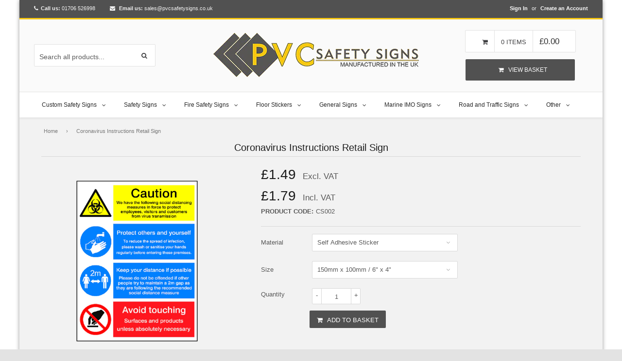

--- FILE ---
content_type: text/html; charset=utf-8
request_url: https://www.pvcsafetysigns.co.uk/products/coronavirus-instructions-retail-sign
body_size: 65135
content:
<!DOCTYPE html>
<!--[if lt IE 7]><html class="no-js lt-ie9 lt-ie8 lt-ie7" lang="en"> <![endif]-->
<!--[if IE 7]><html class="no-js lt-ie9 lt-ie8" lang="en"> <![endif]-->
<!--[if IE 8]><html class="no-js lt-ie9" lang="en"> <![endif]-->
<!--[if IE 9 ]><html class="ie9 no-js"> <![endif]-->
<!--[if (gt IE 9)|!(IE)]><!--><html class="no-touch no-js"> <!--<![endif]-->
<head>
<!-- Start of Booster Apps Seo-0.1-->
<title>Coronavirus Instructions Retail Sign | PVC Safety Signs</title><meta name="description" content="Product Name: Coronavirus Instructions Retail SignAdditional Product Description: This sign should be used to provide instructions to employees, visitors and customers about social distancing rules to prevent the spread of the Coronavirus.Produc..." /><script type="application/ld+json">
  {
    "@context": "https://schema.org",
    "@type": "WebSite",
    "name": "PVC Safety Signs",
    "url": "https://www.pvcsafetysigns.co.uk",
    "potentialAction": {
      "@type": "SearchAction",
      "query-input": "required name=query",
      "target": "https://www.pvcsafetysigns.co.uk/search?q={query}"
    }
  }
</script><script type="application/ld+json">
  {
    "@context": "https://schema.org",
    "@type": "Product",
    "name": "Coronavirus Instructions Retail Sign",
    "brand": {"@type": "Brand","name": "PVC Safety Signs"},
    "sku": "CS002",
    "mpn": "",
    "description": "Product Name: Coronavirus Instructions Retail Sign\nAdditional Product Description: This sign should be used to provide instructions to employees, visitors and customers about social distancing rules to prevent the spread of the Coronavirus.\nProduct Code: CS002\nSafety Sign Type: Hygiene Safety \/ Coronavirus prevention \/ COVID-19 Prevention\nSign Material: 1mm Semi-Rigid Plastic, 3mm Rigid Plastic and 3mm Aluminium Composite\nDimensions: Please click on \"Size\" drop down box to view all available sizes.\nSign Lifetime: All of our safety signs have a rated lifetime of 5 to 7 years.\nWhere Can I Install This Sign?: All sign products are weatherproof and can be installed either indoors or outdoors.\nAdditional Product Benefits: All safety signs are laminated providing scratch, chemical and UV colour fade resistance.\nCountry of Manufacture: We manufacture all products in the UK using British sourced materials.\nNeed A Different Size or Custom Design Sign? Please contact our sales team by email or telephone.",
    "url": "https://www.pvcsafetysigns.co.uk/products/coronavirus-instructions-retail-sign","image": "https://www.pvcsafetysigns.co.uk/cdn/shop/products/2_5c49c12c-f214-4b93-88e6-d95ec90d9416_1418x.png?v=1613413984","itemCondition": "https://schema.org/NewCondition",
    "offers": [{
          "@type": "Offer","price": "1.49","priceCurrency": "GBP",
          "itemCondition": "https://schema.org/NewCondition",
          "url": "https://www.pvcsafetysigns.co.uk/products/coronavirus-instructions-retail-sign?variant=43609125159065",
          "sku": "CS002",
          "mpn": "",
          "availability" : "https://schema.org/InStock",
          "priceValidUntil": "2026-02-20","gtin14": ""},{
          "@type": "Offer","price": "2.29","priceCurrency": "GBP",
          "itemCondition": "https://schema.org/NewCondition",
          "url": "https://www.pvcsafetysigns.co.uk/products/coronavirus-instructions-retail-sign?variant=43609125191833",
          "sku": "CS002",
          "mpn": "",
          "availability" : "https://schema.org/InStock",
          "priceValidUntil": "2026-02-20","gtin14": ""},{
          "@type": "Offer","price": "3.79","priceCurrency": "GBP",
          "itemCondition": "https://schema.org/NewCondition",
          "url": "https://www.pvcsafetysigns.co.uk/products/coronavirus-instructions-retail-sign?variant=43609125224601",
          "sku": "CS002",
          "mpn": "",
          "availability" : "https://schema.org/InStock",
          "priceValidUntil": "2026-02-20","gtin14": ""},{
          "@type": "Offer","price": "9.99","priceCurrency": "GBP",
          "itemCondition": "https://schema.org/NewCondition",
          "url": "https://www.pvcsafetysigns.co.uk/products/coronavirus-instructions-retail-sign?variant=43609125257369",
          "sku": "CS002",
          "mpn": "",
          "availability" : "https://schema.org/InStock",
          "priceValidUntil": "2026-02-20","gtin14": ""},{
          "@type": "Offer","price": "14.99","priceCurrency": "GBP",
          "itemCondition": "https://schema.org/NewCondition",
          "url": "https://www.pvcsafetysigns.co.uk/products/coronavirus-instructions-retail-sign?variant=43609125290137",
          "sku": "CS002",
          "mpn": "",
          "availability" : "https://schema.org/InStock",
          "priceValidUntil": "2026-02-20","gtin14": ""},{
          "@type": "Offer","price": "29.99","priceCurrency": "GBP",
          "itemCondition": "https://schema.org/NewCondition",
          "url": "https://www.pvcsafetysigns.co.uk/products/coronavirus-instructions-retail-sign?variant=43609125322905",
          "sku": "CS002",
          "mpn": "",
          "availability" : "https://schema.org/InStock",
          "priceValidUntil": "2026-02-20","gtin14": ""},{
          "@type": "Offer","price": "3.99","priceCurrency": "GBP",
          "itemCondition": "https://schema.org/NewCondition",
          "url": "https://www.pvcsafetysigns.co.uk/products/coronavirus-instructions-retail-sign?variant=43609125355673",
          "sku": "CS002",
          "mpn": "",
          "availability" : "https://schema.org/InStock",
          "priceValidUntil": "2026-02-20","gtin14": ""},{
          "@type": "Offer","price": "5.49","priceCurrency": "GBP",
          "itemCondition": "https://schema.org/NewCondition",
          "url": "https://www.pvcsafetysigns.co.uk/products/coronavirus-instructions-retail-sign?variant=31529765175353",
          "sku": "CS002",
          "mpn": "",
          "availability" : "https://schema.org/InStock",
          "priceValidUntil": "2026-02-20","gtin14": ""},{
          "@type": "Offer","price": "7.49","priceCurrency": "GBP",
          "itemCondition": "https://schema.org/NewCondition",
          "url": "https://www.pvcsafetysigns.co.uk/products/coronavirus-instructions-retail-sign?variant=31529765208121",
          "sku": "CS002",
          "mpn": "",
          "availability" : "https://schema.org/InStock",
          "priceValidUntil": "2026-02-20","gtin14": ""},{
          "@type": "Offer","price": "15.99","priceCurrency": "GBP",
          "itemCondition": "https://schema.org/NewCondition",
          "url": "https://www.pvcsafetysigns.co.uk/products/coronavirus-instructions-retail-sign?variant=43609125388441",
          "sku": "CS002",
          "mpn": "",
          "availability" : "https://schema.org/InStock",
          "priceValidUntil": "2026-02-20","gtin14": ""},{
          "@type": "Offer","price": "24.99","priceCurrency": "GBP",
          "itemCondition": "https://schema.org/NewCondition",
          "url": "https://www.pvcsafetysigns.co.uk/products/coronavirus-instructions-retail-sign?variant=43609125421209",
          "sku": "CS002",
          "mpn": "",
          "availability" : "https://schema.org/InStock",
          "priceValidUntil": "2026-02-20","gtin14": ""},{
          "@type": "Offer","price": "39.99","priceCurrency": "GBP",
          "itemCondition": "https://schema.org/NewCondition",
          "url": "https://www.pvcsafetysigns.co.uk/products/coronavirus-instructions-retail-sign?variant=43609125453977",
          "sku": "CS002",
          "mpn": "",
          "availability" : "https://schema.org/InStock",
          "priceValidUntil": "2026-02-20","gtin14": ""},{
          "@type": "Offer","price": "4.99","priceCurrency": "GBP",
          "itemCondition": "https://schema.org/NewCondition",
          "url": "https://www.pvcsafetysigns.co.uk/products/coronavirus-instructions-retail-sign?variant=43609125486745",
          "sku": "CS002",
          "mpn": "",
          "availability" : "https://schema.org/InStock",
          "priceValidUntil": "2026-02-20","gtin14": ""},{
          "@type": "Offer","price": "7.49","priceCurrency": "GBP",
          "itemCondition": "https://schema.org/NewCondition",
          "url": "https://www.pvcsafetysigns.co.uk/products/coronavirus-instructions-retail-sign?variant=31529765240889",
          "sku": "CS002",
          "mpn": "",
          "availability" : "https://schema.org/InStock",
          "priceValidUntil": "2026-02-20","gtin14": ""},{
          "@type": "Offer","price": "9.99","priceCurrency": "GBP",
          "itemCondition": "https://schema.org/NewCondition",
          "url": "https://www.pvcsafetysigns.co.uk/products/coronavirus-instructions-retail-sign?variant=31529765273657",
          "sku": "CS002",
          "mpn": "",
          "availability" : "https://schema.org/InStock",
          "priceValidUntil": "2026-02-20","gtin14": ""},{
          "@type": "Offer","price": "17.99","priceCurrency": "GBP",
          "itemCondition": "https://schema.org/NewCondition",
          "url": "https://www.pvcsafetysigns.co.uk/products/coronavirus-instructions-retail-sign?variant=31529765306425",
          "sku": "CS002",
          "mpn": "",
          "availability" : "https://schema.org/InStock",
          "priceValidUntil": "2026-02-20","gtin14": ""},{
          "@type": "Offer","price": "29.99","priceCurrency": "GBP",
          "itemCondition": "https://schema.org/NewCondition",
          "url": "https://www.pvcsafetysigns.co.uk/products/coronavirus-instructions-retail-sign?variant=31529765339193",
          "sku": "CS002",
          "mpn": "",
          "availability" : "https://schema.org/InStock",
          "priceValidUntil": "2026-02-20","gtin14": ""},{
          "@type": "Offer","price": "44.99","priceCurrency": "GBP",
          "itemCondition": "https://schema.org/NewCondition",
          "url": "https://www.pvcsafetysigns.co.uk/products/coronavirus-instructions-retail-sign?variant=43609125519513",
          "sku": "CS002",
          "mpn": "",
          "availability" : "https://schema.org/InStock",
          "priceValidUntil": "2026-02-20","gtin14": ""},{
          "@type": "Offer","price": "7.99","priceCurrency": "GBP",
          "itemCondition": "https://schema.org/NewCondition",
          "url": "https://www.pvcsafetysigns.co.uk/products/coronavirus-instructions-retail-sign?variant=43609125552281",
          "sku": "CS002",
          "mpn": "",
          "availability" : "https://schema.org/InStock",
          "priceValidUntil": "2026-02-20","gtin14": ""},{
          "@type": "Offer","price": "9.99","priceCurrency": "GBP",
          "itemCondition": "https://schema.org/NewCondition",
          "url": "https://www.pvcsafetysigns.co.uk/products/coronavirus-instructions-retail-sign?variant=31529765371961",
          "sku": "CS002",
          "mpn": "",
          "availability" : "https://schema.org/InStock",
          "priceValidUntil": "2026-02-20","gtin14": ""},{
          "@type": "Offer","price": "13.99","priceCurrency": "GBP",
          "itemCondition": "https://schema.org/NewCondition",
          "url": "https://www.pvcsafetysigns.co.uk/products/coronavirus-instructions-retail-sign?variant=31529765404729",
          "sku": "CS002",
          "mpn": "",
          "availability" : "https://schema.org/InStock",
          "priceValidUntil": "2026-02-20","gtin14": ""},{
          "@type": "Offer","price": "19.99","priceCurrency": "GBP",
          "itemCondition": "https://schema.org/NewCondition",
          "url": "https://www.pvcsafetysigns.co.uk/products/coronavirus-instructions-retail-sign?variant=31529765437497",
          "sku": "CS002",
          "mpn": "",
          "availability" : "https://schema.org/InStock",
          "priceValidUntil": "2026-02-20","gtin14": ""},{
          "@type": "Offer","price": "34.99","priceCurrency": "GBP",
          "itemCondition": "https://schema.org/NewCondition",
          "url": "https://www.pvcsafetysigns.co.uk/products/coronavirus-instructions-retail-sign?variant=31529765470265",
          "sku": "CS002",
          "mpn": "",
          "availability" : "https://schema.org/InStock",
          "priceValidUntil": "2026-02-20","gtin14": ""},{
          "@type": "Offer","price": "49.99","priceCurrency": "GBP",
          "itemCondition": "https://schema.org/NewCondition",
          "url": "https://www.pvcsafetysigns.co.uk/products/coronavirus-instructions-retail-sign?variant=43609125716121",
          "sku": "CS002",
          "mpn": "",
          "availability" : "https://schema.org/InStock",
          "priceValidUntil": "2026-02-20","gtin14": ""}]}
</script>
<!-- end of Booster Apps SEO -->
<!-- Global site tag (gtag.js) - Google Ads: 784030608 -->
<script async src="https://www.googletagmanager.com/gtag/js?id=AW-784030608"></script>
<script>
  window.dataLayer = window.dataLayer || [];
  function gtag(){dataLayer.push(arguments);}
  gtag('js', new Date());

  gtag('config', 'AW-784030608');
</script>

  
  <script>(function(w,d,t,r,u){var f,n,i;w[u]=w[u]||[],f=function(){var o={ti:"16005210", enableAutoSpaTracking: true};o.q=w[u],w[u]=new UET(o),w[u].push("pageLoad")},n=d.createElement(t),n.src=r,n.async=1,n.onload=n.onreadystatechange=function(){var s=this.readyState;s&&s!=="loaded"&&s!=="complete"||(f(),n.onload=n.onreadystatechange=null)},i=d.getElementsByTagName(t)[0],i.parentNode.insertBefore(n,i)})(window,document,"script","//bat.bing.com/bat.js","uetq");</script>
  <!-- Basic page needs ================================================== -->
  
  <meta charset="utf-8">
  
  <meta http-equiv="X-UA-Compatible" content="IE=edge">

  
  <link rel="shortcut icon" href="//www.pvcsafetysigns.co.uk/cdn/shop/t/14/assets/favicon.png?v=14326475392438783361507644339" type="image/png" />
  

  <!-- Title and description ================================================== -->

  <!-- Product meta ================================================== -->
  
  <meta property="og:type" content="product">
  <meta property="og:title" content="Coronavirus Instructions Retail Sign">
  
  <meta property="og:image" content="http://www.pvcsafetysigns.co.uk/cdn/shop/products/2_5c49c12c-f214-4b93-88e6-d95ec90d9416_grande.png?v=1613413984">
  <meta property="og:image:secure_url" content="https://www.pvcsafetysigns.co.uk/cdn/shop/products/2_5c49c12c-f214-4b93-88e6-d95ec90d9416_grande.png?v=1613413984">
  
  <meta property="og:price:amount" content="1.49">
  <meta property="og:price:currency" content="GBP">


  <meta property="og:description" content="Product Name: Coronavirus Instructions Retail Sign Additional Product Description: This sign should be used to provide instructions to employees, visitors and customers about social distancing rules to prevent the spread of the Coronavirus. Product Code: CS002 Safety Sign Type: Hygiene Safety / Coronavirus prevention /">

  <meta property="og:url" content="https://www.pvcsafetysigns.co.uk/products/coronavirus-instructions-retail-sign">
  <meta property="og:site_name" content="PVC Safety Signs">

  
  
  
  <meta name="twitter:site" content="@SafetyLabel">


  <meta name="twitter:card" content="product">
  <meta name="twitter:title" content="Coronavirus Instructions Retail Sign">
  <meta name="twitter:description" content="Product Name: Coronavirus Instructions Retail Sign
Additional Product Description: This sign should be used to provide instructions to employees, visitors and customers about social distancing rules to prevent the spread of the Coronavirus.
Product Code: CS002
Safety Sign Type: Hygiene Safety / Coronavirus prevention / COVID-19 Prevention
Sign Material: 1mm Semi-Rigid Plastic, 3mm Rigid Plastic and 3mm Aluminium Composite
Dimensions: Please click on &quot;Size&quot; drop down box to view all available sizes.
Sign Lifetime: All of our safety signs have a rated lifetime of 5 to 7 years.
Where Can I Install This Sign?: All sign products are weatherproof and can be installed either indoors or outdoors.
Additional Product Benefits: All safety signs are laminated providing scratch, chemical and UV colour fade resistance.
Country of Manufacture: We manufacture all products in the UK using British sourced materials.
Need A Different Size or Custom Design Sign? Please contact our sales team by email or telephone.">
  <meta name="twitter:image" content="https://www.pvcsafetysigns.co.uk/cdn/shop/products/2_5c49c12c-f214-4b93-88e6-d95ec90d9416_medium.png?v=1613413984">
  <meta name="twitter:image:width" content="240">
  <meta name="twitter:image:height" content="240">
  <meta name="twitter:label1" content="Price">
  <meta name="twitter:data1" content="From &amp;pound;1.49 GBP">
  
  <meta name="twitter:label2" content="Brand">
  <meta name="twitter:data2" content="PVC Safety Signs">
  


  <!-- Helpers ================================================== -->
  <link rel="canonical" href="https://www.pvcsafetysigns.co.uk/products/coronavirus-instructions-retail-sign">
  
  <meta name="viewport" content="width=device-width,initial-scale=1">

  
  <!-- Ajaxify Cart Plugin ================================================== -->
  <link href="//www.pvcsafetysigns.co.uk/cdn/shop/t/14/assets/ajaxify.scss.css?v=70955993630689522821507132306" rel="stylesheet" type="text/css" media="all" />
  
  
   <!-- Font Awesome css ================================================== -->
   <link href="//www.pvcsafetysigns.co.uk/cdn/shop/t/14/assets/font-awesome.min.css?v=10073961299075496011750171364" rel="stylesheet" type="text/css" media="all" />
  
  <!-- Animate css ================================================== -->
  <link href="//www.pvcsafetysigns.co.uk/cdn/shop/t/14/assets/animate.css?v=15441827370876286321507132294" rel="stylesheet" type="text/css" media="all" />
 
  
   <!-- Owl Carousel css ================================================== -->
  <link href="//www.pvcsafetysigns.co.uk/cdn/shop/t/14/assets/owl-carousel.css?v=29132299438378655701507132300" rel="stylesheet" type="text/css" media="all" />
  
  
  <!-- Magnific Popup core CSS file ================================================== -->
  <link href="//www.pvcsafetysigns.co.uk/cdn/shop/t/14/assets/magnific-popup.css?v=118664502954359642581507132299" rel="stylesheet" type="text/css" media="all" />
 

  <!-- CSS ================================================== -->
  <link href="//www.pvcsafetysigns.co.uk/cdn/shop/t/14/assets/timber.scss.css?v=7624750397189821531696330127" rel="stylesheet" type="text/css" media="all" />
  <link href="//www.pvcsafetysigns.co.uk/cdn/shop/t/14/assets/font-awesome-icons.css?v=84486296220216038801507132306" rel="stylesheet" type="text/css" media="all" />
  
  



  
  <!-- Header hook for plugins ================================================== -->
  <script>window.performance && window.performance.mark && window.performance.mark('shopify.content_for_header.start');</script><meta id="shopify-digital-wallet" name="shopify-digital-wallet" content="/4242373/digital_wallets/dialog">
<meta name="shopify-checkout-api-token" content="86eabe83b29e243f89e7ae51fb171db1">
<meta id="in-context-paypal-metadata" data-shop-id="4242373" data-venmo-supported="false" data-environment="production" data-locale="en_US" data-paypal-v4="true" data-currency="GBP">
<link rel="alternate" type="application/json+oembed" href="https://www.pvcsafetysigns.co.uk/products/coronavirus-instructions-retail-sign.oembed">
<script async="async" src="/checkouts/internal/preloads.js?locale=en-GB"></script>
<link rel="preconnect" href="https://shop.app" crossorigin="anonymous">
<script async="async" src="https://shop.app/checkouts/internal/preloads.js?locale=en-GB&shop_id=4242373" crossorigin="anonymous"></script>
<script id="apple-pay-shop-capabilities" type="application/json">{"shopId":4242373,"countryCode":"GB","currencyCode":"GBP","merchantCapabilities":["supports3DS"],"merchantId":"gid:\/\/shopify\/Shop\/4242373","merchantName":"PVC Safety Signs","requiredBillingContactFields":["postalAddress","email","phone"],"requiredShippingContactFields":["postalAddress","email","phone"],"shippingType":"shipping","supportedNetworks":["visa","maestro","masterCard","amex","discover","elo"],"total":{"type":"pending","label":"PVC Safety Signs","amount":"1.00"},"shopifyPaymentsEnabled":true,"supportsSubscriptions":true}</script>
<script id="shopify-features" type="application/json">{"accessToken":"86eabe83b29e243f89e7ae51fb171db1","betas":["rich-media-storefront-analytics"],"domain":"www.pvcsafetysigns.co.uk","predictiveSearch":true,"shopId":4242373,"locale":"en"}</script>
<script>var Shopify = Shopify || {};
Shopify.shop = "pvcsafetysigns.myshopify.com";
Shopify.locale = "en";
Shopify.currency = {"active":"GBP","rate":"1.0"};
Shopify.country = "GB";
Shopify.theme = {"name":"sl-theme","id":176526992,"schema_name":null,"schema_version":null,"theme_store_id":null,"role":"main"};
Shopify.theme.handle = "null";
Shopify.theme.style = {"id":null,"handle":null};
Shopify.cdnHost = "www.pvcsafetysigns.co.uk/cdn";
Shopify.routes = Shopify.routes || {};
Shopify.routes.root = "/";</script>
<script type="module">!function(o){(o.Shopify=o.Shopify||{}).modules=!0}(window);</script>
<script>!function(o){function n(){var o=[];function n(){o.push(Array.prototype.slice.apply(arguments))}return n.q=o,n}var t=o.Shopify=o.Shopify||{};t.loadFeatures=n(),t.autoloadFeatures=n()}(window);</script>
<script>
  window.ShopifyPay = window.ShopifyPay || {};
  window.ShopifyPay.apiHost = "shop.app\/pay";
  window.ShopifyPay.redirectState = null;
</script>
<script id="shop-js-analytics" type="application/json">{"pageType":"product"}</script>
<script defer="defer" async type="module" src="//www.pvcsafetysigns.co.uk/cdn/shopifycloud/shop-js/modules/v2/client.init-shop-cart-sync_BdyHc3Nr.en.esm.js"></script>
<script defer="defer" async type="module" src="//www.pvcsafetysigns.co.uk/cdn/shopifycloud/shop-js/modules/v2/chunk.common_Daul8nwZ.esm.js"></script>
<script type="module">
  await import("//www.pvcsafetysigns.co.uk/cdn/shopifycloud/shop-js/modules/v2/client.init-shop-cart-sync_BdyHc3Nr.en.esm.js");
await import("//www.pvcsafetysigns.co.uk/cdn/shopifycloud/shop-js/modules/v2/chunk.common_Daul8nwZ.esm.js");

  window.Shopify.SignInWithShop?.initShopCartSync?.({"fedCMEnabled":true,"windoidEnabled":true});

</script>
<script>
  window.Shopify = window.Shopify || {};
  if (!window.Shopify.featureAssets) window.Shopify.featureAssets = {};
  window.Shopify.featureAssets['shop-js'] = {"shop-cart-sync":["modules/v2/client.shop-cart-sync_QYOiDySF.en.esm.js","modules/v2/chunk.common_Daul8nwZ.esm.js"],"init-fed-cm":["modules/v2/client.init-fed-cm_DchLp9rc.en.esm.js","modules/v2/chunk.common_Daul8nwZ.esm.js"],"shop-button":["modules/v2/client.shop-button_OV7bAJc5.en.esm.js","modules/v2/chunk.common_Daul8nwZ.esm.js"],"init-windoid":["modules/v2/client.init-windoid_DwxFKQ8e.en.esm.js","modules/v2/chunk.common_Daul8nwZ.esm.js"],"shop-cash-offers":["modules/v2/client.shop-cash-offers_DWtL6Bq3.en.esm.js","modules/v2/chunk.common_Daul8nwZ.esm.js","modules/v2/chunk.modal_CQq8HTM6.esm.js"],"shop-toast-manager":["modules/v2/client.shop-toast-manager_CX9r1SjA.en.esm.js","modules/v2/chunk.common_Daul8nwZ.esm.js"],"init-shop-email-lookup-coordinator":["modules/v2/client.init-shop-email-lookup-coordinator_UhKnw74l.en.esm.js","modules/v2/chunk.common_Daul8nwZ.esm.js"],"pay-button":["modules/v2/client.pay-button_DzxNnLDY.en.esm.js","modules/v2/chunk.common_Daul8nwZ.esm.js"],"avatar":["modules/v2/client.avatar_BTnouDA3.en.esm.js"],"init-shop-cart-sync":["modules/v2/client.init-shop-cart-sync_BdyHc3Nr.en.esm.js","modules/v2/chunk.common_Daul8nwZ.esm.js"],"shop-login-button":["modules/v2/client.shop-login-button_D8B466_1.en.esm.js","modules/v2/chunk.common_Daul8nwZ.esm.js","modules/v2/chunk.modal_CQq8HTM6.esm.js"],"init-customer-accounts-sign-up":["modules/v2/client.init-customer-accounts-sign-up_C8fpPm4i.en.esm.js","modules/v2/client.shop-login-button_D8B466_1.en.esm.js","modules/v2/chunk.common_Daul8nwZ.esm.js","modules/v2/chunk.modal_CQq8HTM6.esm.js"],"init-shop-for-new-customer-accounts":["modules/v2/client.init-shop-for-new-customer-accounts_CVTO0Ztu.en.esm.js","modules/v2/client.shop-login-button_D8B466_1.en.esm.js","modules/v2/chunk.common_Daul8nwZ.esm.js","modules/v2/chunk.modal_CQq8HTM6.esm.js"],"init-customer-accounts":["modules/v2/client.init-customer-accounts_dRgKMfrE.en.esm.js","modules/v2/client.shop-login-button_D8B466_1.en.esm.js","modules/v2/chunk.common_Daul8nwZ.esm.js","modules/v2/chunk.modal_CQq8HTM6.esm.js"],"shop-follow-button":["modules/v2/client.shop-follow-button_CkZpjEct.en.esm.js","modules/v2/chunk.common_Daul8nwZ.esm.js","modules/v2/chunk.modal_CQq8HTM6.esm.js"],"lead-capture":["modules/v2/client.lead-capture_BntHBhfp.en.esm.js","modules/v2/chunk.common_Daul8nwZ.esm.js","modules/v2/chunk.modal_CQq8HTM6.esm.js"],"checkout-modal":["modules/v2/client.checkout-modal_CfxcYbTm.en.esm.js","modules/v2/chunk.common_Daul8nwZ.esm.js","modules/v2/chunk.modal_CQq8HTM6.esm.js"],"shop-login":["modules/v2/client.shop-login_Da4GZ2H6.en.esm.js","modules/v2/chunk.common_Daul8nwZ.esm.js","modules/v2/chunk.modal_CQq8HTM6.esm.js"],"payment-terms":["modules/v2/client.payment-terms_MV4M3zvL.en.esm.js","modules/v2/chunk.common_Daul8nwZ.esm.js","modules/v2/chunk.modal_CQq8HTM6.esm.js"]};
</script>
<script>(function() {
  var isLoaded = false;
  function asyncLoad() {
    if (isLoaded) return;
    isLoaded = true;
    var urls = ["https:\/\/call.chatra.io\/shopify?chatraId=Bgwtr4Bxr8QdR5PyH\u0026shop=pvcsafetysigns.myshopify.com"];
    for (var i = 0; i < urls.length; i++) {
      var s = document.createElement('script');
      s.type = 'text/javascript';
      s.async = true;
      s.src = urls[i];
      var x = document.getElementsByTagName('script')[0];
      x.parentNode.insertBefore(s, x);
    }
  };
  if(window.attachEvent) {
    window.attachEvent('onload', asyncLoad);
  } else {
    window.addEventListener('load', asyncLoad, false);
  }
})();</script>
<script id="__st">var __st={"a":4242373,"offset":0,"reqid":"c8389b03-db75-4bac-a8bf-70f9e67e2f17-1768995869","pageurl":"www.pvcsafetysigns.co.uk\/products\/coronavirus-instructions-retail-sign","u":"ef6a0071f19f","p":"product","rtyp":"product","rid":4585403383865};</script>
<script>window.ShopifyPaypalV4VisibilityTracking = true;</script>
<script id="captcha-bootstrap">!function(){'use strict';const t='contact',e='account',n='new_comment',o=[[t,t],['blogs',n],['comments',n],[t,'customer']],c=[[e,'customer_login'],[e,'guest_login'],[e,'recover_customer_password'],[e,'create_customer']],r=t=>t.map((([t,e])=>`form[action*='/${t}']:not([data-nocaptcha='true']) input[name='form_type'][value='${e}']`)).join(','),a=t=>()=>t?[...document.querySelectorAll(t)].map((t=>t.form)):[];function s(){const t=[...o],e=r(t);return a(e)}const i='password',u='form_key',d=['recaptcha-v3-token','g-recaptcha-response','h-captcha-response',i],f=()=>{try{return window.sessionStorage}catch{return}},m='__shopify_v',_=t=>t.elements[u];function p(t,e,n=!1){try{const o=window.sessionStorage,c=JSON.parse(o.getItem(e)),{data:r}=function(t){const{data:e,action:n}=t;return t[m]||n?{data:e,action:n}:{data:t,action:n}}(c);for(const[e,n]of Object.entries(r))t.elements[e]&&(t.elements[e].value=n);n&&o.removeItem(e)}catch(o){console.error('form repopulation failed',{error:o})}}const l='form_type',E='cptcha';function T(t){t.dataset[E]=!0}const w=window,h=w.document,L='Shopify',v='ce_forms',y='captcha';let A=!1;((t,e)=>{const n=(g='f06e6c50-85a8-45c8-87d0-21a2b65856fe',I='https://cdn.shopify.com/shopifycloud/storefront-forms-hcaptcha/ce_storefront_forms_captcha_hcaptcha.v1.5.2.iife.js',D={infoText:'Protected by hCaptcha',privacyText:'Privacy',termsText:'Terms'},(t,e,n)=>{const o=w[L][v],c=o.bindForm;if(c)return c(t,g,e,D).then(n);var r;o.q.push([[t,g,e,D],n]),r=I,A||(h.body.append(Object.assign(h.createElement('script'),{id:'captcha-provider',async:!0,src:r})),A=!0)});var g,I,D;w[L]=w[L]||{},w[L][v]=w[L][v]||{},w[L][v].q=[],w[L][y]=w[L][y]||{},w[L][y].protect=function(t,e){n(t,void 0,e),T(t)},Object.freeze(w[L][y]),function(t,e,n,w,h,L){const[v,y,A,g]=function(t,e,n){const i=e?o:[],u=t?c:[],d=[...i,...u],f=r(d),m=r(i),_=r(d.filter((([t,e])=>n.includes(e))));return[a(f),a(m),a(_),s()]}(w,h,L),I=t=>{const e=t.target;return e instanceof HTMLFormElement?e:e&&e.form},D=t=>v().includes(t);t.addEventListener('submit',(t=>{const e=I(t);if(!e)return;const n=D(e)&&!e.dataset.hcaptchaBound&&!e.dataset.recaptchaBound,o=_(e),c=g().includes(e)&&(!o||!o.value);(n||c)&&t.preventDefault(),c&&!n&&(function(t){try{if(!f())return;!function(t){const e=f();if(!e)return;const n=_(t);if(!n)return;const o=n.value;o&&e.removeItem(o)}(t);const e=Array.from(Array(32),(()=>Math.random().toString(36)[2])).join('');!function(t,e){_(t)||t.append(Object.assign(document.createElement('input'),{type:'hidden',name:u})),t.elements[u].value=e}(t,e),function(t,e){const n=f();if(!n)return;const o=[...t.querySelectorAll(`input[type='${i}']`)].map((({name:t})=>t)),c=[...d,...o],r={};for(const[a,s]of new FormData(t).entries())c.includes(a)||(r[a]=s);n.setItem(e,JSON.stringify({[m]:1,action:t.action,data:r}))}(t,e)}catch(e){console.error('failed to persist form',e)}}(e),e.submit())}));const S=(t,e)=>{t&&!t.dataset[E]&&(n(t,e.some((e=>e===t))),T(t))};for(const o of['focusin','change'])t.addEventListener(o,(t=>{const e=I(t);D(e)&&S(e,y())}));const B=e.get('form_key'),M=e.get(l),P=B&&M;t.addEventListener('DOMContentLoaded',(()=>{const t=y();if(P)for(const e of t)e.elements[l].value===M&&p(e,B);[...new Set([...A(),...v().filter((t=>'true'===t.dataset.shopifyCaptcha))])].forEach((e=>S(e,t)))}))}(h,new URLSearchParams(w.location.search),n,t,e,['guest_login'])})(!0,!0)}();</script>
<script integrity="sha256-4kQ18oKyAcykRKYeNunJcIwy7WH5gtpwJnB7kiuLZ1E=" data-source-attribution="shopify.loadfeatures" defer="defer" src="//www.pvcsafetysigns.co.uk/cdn/shopifycloud/storefront/assets/storefront/load_feature-a0a9edcb.js" crossorigin="anonymous"></script>
<script crossorigin="anonymous" defer="defer" src="//www.pvcsafetysigns.co.uk/cdn/shopifycloud/storefront/assets/shopify_pay/storefront-65b4c6d7.js?v=20250812"></script>
<script data-source-attribution="shopify.dynamic_checkout.dynamic.init">var Shopify=Shopify||{};Shopify.PaymentButton=Shopify.PaymentButton||{isStorefrontPortableWallets:!0,init:function(){window.Shopify.PaymentButton.init=function(){};var t=document.createElement("script");t.src="https://www.pvcsafetysigns.co.uk/cdn/shopifycloud/portable-wallets/latest/portable-wallets.en.js",t.type="module",document.head.appendChild(t)}};
</script>
<script data-source-attribution="shopify.dynamic_checkout.buyer_consent">
  function portableWalletsHideBuyerConsent(e){var t=document.getElementById("shopify-buyer-consent"),n=document.getElementById("shopify-subscription-policy-button");t&&n&&(t.classList.add("hidden"),t.setAttribute("aria-hidden","true"),n.removeEventListener("click",e))}function portableWalletsShowBuyerConsent(e){var t=document.getElementById("shopify-buyer-consent"),n=document.getElementById("shopify-subscription-policy-button");t&&n&&(t.classList.remove("hidden"),t.removeAttribute("aria-hidden"),n.addEventListener("click",e))}window.Shopify?.PaymentButton&&(window.Shopify.PaymentButton.hideBuyerConsent=portableWalletsHideBuyerConsent,window.Shopify.PaymentButton.showBuyerConsent=portableWalletsShowBuyerConsent);
</script>
<script data-source-attribution="shopify.dynamic_checkout.cart.bootstrap">document.addEventListener("DOMContentLoaded",(function(){function t(){return document.querySelector("shopify-accelerated-checkout-cart, shopify-accelerated-checkout")}if(t())Shopify.PaymentButton.init();else{new MutationObserver((function(e,n){t()&&(Shopify.PaymentButton.init(),n.disconnect())})).observe(document.body,{childList:!0,subtree:!0})}}));
</script>
<link id="shopify-accelerated-checkout-styles" rel="stylesheet" media="screen" href="https://www.pvcsafetysigns.co.uk/cdn/shopifycloud/portable-wallets/latest/accelerated-checkout-backwards-compat.css" crossorigin="anonymous">
<style id="shopify-accelerated-checkout-cart">
        #shopify-buyer-consent {
  margin-top: 1em;
  display: inline-block;
  width: 100%;
}

#shopify-buyer-consent.hidden {
  display: none;
}

#shopify-subscription-policy-button {
  background: none;
  border: none;
  padding: 0;
  text-decoration: underline;
  font-size: inherit;
  cursor: pointer;
}

#shopify-subscription-policy-button::before {
  box-shadow: none;
}

      </style>

<script>window.performance && window.performance.mark && window.performance.mark('shopify.content_for_header.end');</script>

  

<!--[if lt IE 9]>
<script src="//html5shiv.googlecode.com/svn/trunk/html5.js" type="text/javascript"></script>
<script src="//www.pvcsafetysigns.co.uk/cdn/shop/t/14/assets/respond.min.js?v=52248677837542619231507132300" type="text/javascript"></script>
<link href="//www.pvcsafetysigns.co.uk/cdn/shop/t/14/assets/respond-proxy.html" id="respond-proxy" rel="respond-proxy" />
<link href="//www.pvcsafetysigns.co.uk/search?q=8b7a16acb155447d5995cd51931536fe" id="respond-redirect" rel="respond-redirect" />
<script src="//www.pvcsafetysigns.co.uk/search?q=8b7a16acb155447d5995cd51931536fe" type="text/javascript"></script>
<![endif]-->


  
  

  <!-- jQuery ================================================== -->
  <script src="//www.pvcsafetysigns.co.uk/cdn/shop/t/14/assets/jquery-v2.1.0.js?v=136040711958047356141507132299" type="text/javascript"></script>
  <script src="//www.pvcsafetysigns.co.uk/cdn/shop/t/14/assets/modernizr.min.js?v=26620055551102246001507132300" type="text/javascript"></script>
   
  
  <!-- Owl Carousel ================================================== -->
  <script src="//www.pvcsafetysigns.co.uk/cdn/shop/t/14/assets/owl-carousel.js?v=97797112108559802911507132300" type="text/javascript"></script>
  
  
  <!-- Custom thumbnails since Shopify do not offer this feature  ================================================== -->
  <script src="//www.pvcsafetysigns.co.uk/cdn/shop/t/14/assets/aspectcorrect.js?v=74992518480500470361507132294" type="text/javascript"></script>
  <script src="//www.pvcsafetysigns.co.uk/cdn/shop/t/14/assets/thumbnail-crop.js?v=159783036261224932931507132301" type="text/javascript"></script>
  
  
  <!-- QuickView -->
  <script src="//www.pvcsafetysigns.co.uk/cdn/shopifycloud/storefront/assets/themes_support/option_selection-b017cd28.js" type="text/javascript"></script>
   
  
  <link href="//www.pvcsafetysigns.co.uk/cdn/shop/t/14/assets/shopstorm-apps.scss.css?v=78195829596500560511623432824" rel="stylesheet" type="text/css" media="all" />
  <script async src="https://cdn.productcustomizer.com/storefront/production-product-customizer-v2.js?shop=pvcsafetysigns.myshopify.com" type="text/javascript"></script>

  <!-- Belkapp verify --><meta name="google-site-verification" content="VdI42EPs7rL81OkSStDgwYAE1aHfs4F1Xv_rc7c1_Iw" />


















 

<!-- BeginConsistentCartAddon -->  <script>    Shopify.customer_logged_in = false ;  Shopify.customer_email = "" ;  Shopify.log_uuids = true;    </script>  <!-- EndConsistentCartAddon -->
<!-- BEGIN app block: shopify://apps/consentmo-gdpr/blocks/gdpr_cookie_consent/4fbe573f-a377-4fea-9801-3ee0858cae41 -->


<!-- END app block --><script src="https://cdn.shopify.com/extensions/019bdfaa-5e81-7f89-b3e7-85feb0669160/consentmo-gdpr-580/assets/consentmo_cookie_consent.js" type="text/javascript" defer="defer"></script>
<link href="https://monorail-edge.shopifysvc.com" rel="dns-prefetch">
<script>(function(){if ("sendBeacon" in navigator && "performance" in window) {try {var session_token_from_headers = performance.getEntriesByType('navigation')[0].serverTiming.find(x => x.name == '_s').description;} catch {var session_token_from_headers = undefined;}var session_cookie_matches = document.cookie.match(/_shopify_s=([^;]*)/);var session_token_from_cookie = session_cookie_matches && session_cookie_matches.length === 2 ? session_cookie_matches[1] : "";var session_token = session_token_from_headers || session_token_from_cookie || "";function handle_abandonment_event(e) {var entries = performance.getEntries().filter(function(entry) {return /monorail-edge.shopifysvc.com/.test(entry.name);});if (!window.abandonment_tracked && entries.length === 0) {window.abandonment_tracked = true;var currentMs = Date.now();var navigation_start = performance.timing.navigationStart;var payload = {shop_id: 4242373,url: window.location.href,navigation_start,duration: currentMs - navigation_start,session_token,page_type: "product"};window.navigator.sendBeacon("https://monorail-edge.shopifysvc.com/v1/produce", JSON.stringify({schema_id: "online_store_buyer_site_abandonment/1.1",payload: payload,metadata: {event_created_at_ms: currentMs,event_sent_at_ms: currentMs}}));}}window.addEventListener('pagehide', handle_abandonment_event);}}());</script>
<script id="web-pixels-manager-setup">(function e(e,d,r,n,o){if(void 0===o&&(o={}),!Boolean(null===(a=null===(i=window.Shopify)||void 0===i?void 0:i.analytics)||void 0===a?void 0:a.replayQueue)){var i,a;window.Shopify=window.Shopify||{};var t=window.Shopify;t.analytics=t.analytics||{};var s=t.analytics;s.replayQueue=[],s.publish=function(e,d,r){return s.replayQueue.push([e,d,r]),!0};try{self.performance.mark("wpm:start")}catch(e){}var l=function(){var e={modern:/Edge?\/(1{2}[4-9]|1[2-9]\d|[2-9]\d{2}|\d{4,})\.\d+(\.\d+|)|Firefox\/(1{2}[4-9]|1[2-9]\d|[2-9]\d{2}|\d{4,})\.\d+(\.\d+|)|Chrom(ium|e)\/(9{2}|\d{3,})\.\d+(\.\d+|)|(Maci|X1{2}).+ Version\/(15\.\d+|(1[6-9]|[2-9]\d|\d{3,})\.\d+)([,.]\d+|)( \(\w+\)|)( Mobile\/\w+|) Safari\/|Chrome.+OPR\/(9{2}|\d{3,})\.\d+\.\d+|(CPU[ +]OS|iPhone[ +]OS|CPU[ +]iPhone|CPU IPhone OS|CPU iPad OS)[ +]+(15[._]\d+|(1[6-9]|[2-9]\d|\d{3,})[._]\d+)([._]\d+|)|Android:?[ /-](13[3-9]|1[4-9]\d|[2-9]\d{2}|\d{4,})(\.\d+|)(\.\d+|)|Android.+Firefox\/(13[5-9]|1[4-9]\d|[2-9]\d{2}|\d{4,})\.\d+(\.\d+|)|Android.+Chrom(ium|e)\/(13[3-9]|1[4-9]\d|[2-9]\d{2}|\d{4,})\.\d+(\.\d+|)|SamsungBrowser\/([2-9]\d|\d{3,})\.\d+/,legacy:/Edge?\/(1[6-9]|[2-9]\d|\d{3,})\.\d+(\.\d+|)|Firefox\/(5[4-9]|[6-9]\d|\d{3,})\.\d+(\.\d+|)|Chrom(ium|e)\/(5[1-9]|[6-9]\d|\d{3,})\.\d+(\.\d+|)([\d.]+$|.*Safari\/(?![\d.]+ Edge\/[\d.]+$))|(Maci|X1{2}).+ Version\/(10\.\d+|(1[1-9]|[2-9]\d|\d{3,})\.\d+)([,.]\d+|)( \(\w+\)|)( Mobile\/\w+|) Safari\/|Chrome.+OPR\/(3[89]|[4-9]\d|\d{3,})\.\d+\.\d+|(CPU[ +]OS|iPhone[ +]OS|CPU[ +]iPhone|CPU IPhone OS|CPU iPad OS)[ +]+(10[._]\d+|(1[1-9]|[2-9]\d|\d{3,})[._]\d+)([._]\d+|)|Android:?[ /-](13[3-9]|1[4-9]\d|[2-9]\d{2}|\d{4,})(\.\d+|)(\.\d+|)|Mobile Safari.+OPR\/([89]\d|\d{3,})\.\d+\.\d+|Android.+Firefox\/(13[5-9]|1[4-9]\d|[2-9]\d{2}|\d{4,})\.\d+(\.\d+|)|Android.+Chrom(ium|e)\/(13[3-9]|1[4-9]\d|[2-9]\d{2}|\d{4,})\.\d+(\.\d+|)|Android.+(UC? ?Browser|UCWEB|U3)[ /]?(15\.([5-9]|\d{2,})|(1[6-9]|[2-9]\d|\d{3,})\.\d+)\.\d+|SamsungBrowser\/(5\.\d+|([6-9]|\d{2,})\.\d+)|Android.+MQ{2}Browser\/(14(\.(9|\d{2,})|)|(1[5-9]|[2-9]\d|\d{3,})(\.\d+|))(\.\d+|)|K[Aa][Ii]OS\/(3\.\d+|([4-9]|\d{2,})\.\d+)(\.\d+|)/},d=e.modern,r=e.legacy,n=navigator.userAgent;return n.match(d)?"modern":n.match(r)?"legacy":"unknown"}(),u="modern"===l?"modern":"legacy",c=(null!=n?n:{modern:"",legacy:""})[u],f=function(e){return[e.baseUrl,"/wpm","/b",e.hashVersion,"modern"===e.buildTarget?"m":"l",".js"].join("")}({baseUrl:d,hashVersion:r,buildTarget:u}),m=function(e){var d=e.version,r=e.bundleTarget,n=e.surface,o=e.pageUrl,i=e.monorailEndpoint;return{emit:function(e){var a=e.status,t=e.errorMsg,s=(new Date).getTime(),l=JSON.stringify({metadata:{event_sent_at_ms:s},events:[{schema_id:"web_pixels_manager_load/3.1",payload:{version:d,bundle_target:r,page_url:o,status:a,surface:n,error_msg:t},metadata:{event_created_at_ms:s}}]});if(!i)return console&&console.warn&&console.warn("[Web Pixels Manager] No Monorail endpoint provided, skipping logging."),!1;try{return self.navigator.sendBeacon.bind(self.navigator)(i,l)}catch(e){}var u=new XMLHttpRequest;try{return u.open("POST",i,!0),u.setRequestHeader("Content-Type","text/plain"),u.send(l),!0}catch(e){return console&&console.warn&&console.warn("[Web Pixels Manager] Got an unhandled error while logging to Monorail."),!1}}}}({version:r,bundleTarget:l,surface:e.surface,pageUrl:self.location.href,monorailEndpoint:e.monorailEndpoint});try{o.browserTarget=l,function(e){var d=e.src,r=e.async,n=void 0===r||r,o=e.onload,i=e.onerror,a=e.sri,t=e.scriptDataAttributes,s=void 0===t?{}:t,l=document.createElement("script"),u=document.querySelector("head"),c=document.querySelector("body");if(l.async=n,l.src=d,a&&(l.integrity=a,l.crossOrigin="anonymous"),s)for(var f in s)if(Object.prototype.hasOwnProperty.call(s,f))try{l.dataset[f]=s[f]}catch(e){}if(o&&l.addEventListener("load",o),i&&l.addEventListener("error",i),u)u.appendChild(l);else{if(!c)throw new Error("Did not find a head or body element to append the script");c.appendChild(l)}}({src:f,async:!0,onload:function(){if(!function(){var e,d;return Boolean(null===(d=null===(e=window.Shopify)||void 0===e?void 0:e.analytics)||void 0===d?void 0:d.initialized)}()){var d=window.webPixelsManager.init(e)||void 0;if(d){var r=window.Shopify.analytics;r.replayQueue.forEach((function(e){var r=e[0],n=e[1],o=e[2];d.publishCustomEvent(r,n,o)})),r.replayQueue=[],r.publish=d.publishCustomEvent,r.visitor=d.visitor,r.initialized=!0}}},onerror:function(){return m.emit({status:"failed",errorMsg:"".concat(f," has failed to load")})},sri:function(e){var d=/^sha384-[A-Za-z0-9+/=]+$/;return"string"==typeof e&&d.test(e)}(c)?c:"",scriptDataAttributes:o}),m.emit({status:"loading"})}catch(e){m.emit({status:"failed",errorMsg:(null==e?void 0:e.message)||"Unknown error"})}}})({shopId: 4242373,storefrontBaseUrl: "https://www.pvcsafetysigns.co.uk",extensionsBaseUrl: "https://extensions.shopifycdn.com/cdn/shopifycloud/web-pixels-manager",monorailEndpoint: "https://monorail-edge.shopifysvc.com/unstable/produce_batch",surface: "storefront-renderer",enabledBetaFlags: ["2dca8a86"],webPixelsConfigList: [{"id":"595296409","configuration":"{\"config\":\"{\\\"google_tag_ids\\\":[\\\"G-62GERHMP1J\\\",\\\"AW-784030608\\\"],\\\"gtag_events\\\":[{\\\"type\\\":\\\"search\\\",\\\"action_label\\\":[\\\"G-62GERHMP1J\\\",\\\"AW-784030608\\\/tRL9CMva-7saEJC37fUC\\\"]},{\\\"type\\\":\\\"begin_checkout\\\",\\\"action_label\\\":[\\\"G-62GERHMP1J\\\",\\\"AW-784030608\\\/kvRuCNHa-7saEJC37fUC\\\"]},{\\\"type\\\":\\\"view_item\\\",\\\"action_label\\\":[\\\"G-62GERHMP1J\\\",\\\"AW-784030608\\\/_odFCJS7-7saEJC37fUC\\\"]},{\\\"type\\\":\\\"purchase\\\",\\\"action_label\\\":[\\\"G-62GERHMP1J\\\",\\\"AW-784030608\\\/KV0OCI67-7saEJC37fUC\\\"]},{\\\"type\\\":\\\"page_view\\\",\\\"action_label\\\":[\\\"G-62GERHMP1J\\\",\\\"AW-784030608\\\/zFjNCJG7-7saEJC37fUC\\\"]},{\\\"type\\\":\\\"add_payment_info\\\",\\\"action_label\\\":[\\\"G-62GERHMP1J\\\",\\\"AW-784030608\\\/YqkJCNTa-7saEJC37fUC\\\"]},{\\\"type\\\":\\\"add_to_cart\\\",\\\"action_label\\\":[\\\"G-62GERHMP1J\\\",\\\"AW-784030608\\\/NDcFCM7a-7saEJC37fUC\\\"]}],\\\"enable_monitoring_mode\\\":false}\"}","eventPayloadVersion":"v1","runtimeContext":"OPEN","scriptVersion":"b2a88bafab3e21179ed38636efcd8a93","type":"APP","apiClientId":1780363,"privacyPurposes":[],"dataSharingAdjustments":{"protectedCustomerApprovalScopes":["read_customer_address","read_customer_email","read_customer_name","read_customer_personal_data","read_customer_phone"]}},{"id":"163185021","eventPayloadVersion":"v1","runtimeContext":"LAX","scriptVersion":"1","type":"CUSTOM","privacyPurposes":["MARKETING"],"name":"Meta pixel (migrated)"},{"id":"shopify-app-pixel","configuration":"{}","eventPayloadVersion":"v1","runtimeContext":"STRICT","scriptVersion":"0450","apiClientId":"shopify-pixel","type":"APP","privacyPurposes":["ANALYTICS","MARKETING"]},{"id":"shopify-custom-pixel","eventPayloadVersion":"v1","runtimeContext":"LAX","scriptVersion":"0450","apiClientId":"shopify-pixel","type":"CUSTOM","privacyPurposes":["ANALYTICS","MARKETING"]}],isMerchantRequest: false,initData: {"shop":{"name":"PVC Safety Signs","paymentSettings":{"currencyCode":"GBP"},"myshopifyDomain":"pvcsafetysigns.myshopify.com","countryCode":"GB","storefrontUrl":"https:\/\/www.pvcsafetysigns.co.uk"},"customer":null,"cart":null,"checkout":null,"productVariants":[{"price":{"amount":1.49,"currencyCode":"GBP"},"product":{"title":"Coronavirus Instructions Retail Sign","vendor":"PVC Safety Signs","id":"4585403383865","untranslatedTitle":"Coronavirus Instructions Retail Sign","url":"\/products\/coronavirus-instructions-retail-sign","type":""},"id":"43609125159065","image":{"src":"\/\/www.pvcsafetysigns.co.uk\/cdn\/shop\/products\/2_5c49c12c-f214-4b93-88e6-d95ec90d9416.png?v=1613413984"},"sku":"CS002","title":"Self Adhesive Sticker \/ 150mm x 100mm \/ 6\" x 4\"","untranslatedTitle":"Self Adhesive Sticker \/ 150mm x 100mm \/ 6\" x 4\""},{"price":{"amount":2.29,"currencyCode":"GBP"},"product":{"title":"Coronavirus Instructions Retail Sign","vendor":"PVC Safety Signs","id":"4585403383865","untranslatedTitle":"Coronavirus Instructions Retail Sign","url":"\/products\/coronavirus-instructions-retail-sign","type":""},"id":"43609125191833","image":{"src":"\/\/www.pvcsafetysigns.co.uk\/cdn\/shop\/products\/2_5c49c12c-f214-4b93-88e6-d95ec90d9416.png?v=1613413984"},"sku":"CS002","title":"Self Adhesive Sticker \/ 210mm x 140mm \/ 8\" x 6\"","untranslatedTitle":"Self Adhesive Sticker \/ 210mm x 140mm \/ 8\" x 6\""},{"price":{"amount":3.79,"currencyCode":"GBP"},"product":{"title":"Coronavirus Instructions Retail Sign","vendor":"PVC Safety Signs","id":"4585403383865","untranslatedTitle":"Coronavirus Instructions Retail Sign","url":"\/products\/coronavirus-instructions-retail-sign","type":""},"id":"43609125224601","image":{"src":"\/\/www.pvcsafetysigns.co.uk\/cdn\/shop\/products\/2_5c49c12c-f214-4b93-88e6-d95ec90d9416.png?v=1613413984"},"sku":"CS002","title":"Self Adhesive Sticker \/ 300mm x 200mm \/ 12\" x 8\"","untranslatedTitle":"Self Adhesive Sticker \/ 300mm x 200mm \/ 12\" x 8\""},{"price":{"amount":9.99,"currencyCode":"GBP"},"product":{"title":"Coronavirus Instructions Retail Sign","vendor":"PVC Safety Signs","id":"4585403383865","untranslatedTitle":"Coronavirus Instructions Retail Sign","url":"\/products\/coronavirus-instructions-retail-sign","type":""},"id":"43609125257369","image":{"src":"\/\/www.pvcsafetysigns.co.uk\/cdn\/shop\/products\/2_5c49c12c-f214-4b93-88e6-d95ec90d9416.png?v=1613413984"},"sku":"CS002","title":"Self Adhesive Sticker \/ 450mm x 300mm \/ 18\" x 12\"","untranslatedTitle":"Self Adhesive Sticker \/ 450mm x 300mm \/ 18\" x 12\""},{"price":{"amount":14.99,"currencyCode":"GBP"},"product":{"title":"Coronavirus Instructions Retail Sign","vendor":"PVC Safety Signs","id":"4585403383865","untranslatedTitle":"Coronavirus Instructions Retail Sign","url":"\/products\/coronavirus-instructions-retail-sign","type":""},"id":"43609125290137","image":{"src":"\/\/www.pvcsafetysigns.co.uk\/cdn\/shop\/products\/2_5c49c12c-f214-4b93-88e6-d95ec90d9416.png?v=1613413984"},"sku":"CS002","title":"Self Adhesive Sticker \/ 600mm x 400mm \/ 24\" x 16\"","untranslatedTitle":"Self Adhesive Sticker \/ 600mm x 400mm \/ 24\" x 16\""},{"price":{"amount":29.99,"currencyCode":"GBP"},"product":{"title":"Coronavirus Instructions Retail Sign","vendor":"PVC Safety Signs","id":"4585403383865","untranslatedTitle":"Coronavirus Instructions Retail Sign","url":"\/products\/coronavirus-instructions-retail-sign","type":""},"id":"43609125322905","image":{"src":"\/\/www.pvcsafetysigns.co.uk\/cdn\/shop\/products\/2_5c49c12c-f214-4b93-88e6-d95ec90d9416.png?v=1613413984"},"sku":"CS002","title":"Self Adhesive Sticker \/ 900mm x 600mm \/ 36\" x 24\"","untranslatedTitle":"Self Adhesive Sticker \/ 900mm x 600mm \/ 36\" x 24\""},{"price":{"amount":3.99,"currencyCode":"GBP"},"product":{"title":"Coronavirus Instructions Retail Sign","vendor":"PVC Safety Signs","id":"4585403383865","untranslatedTitle":"Coronavirus Instructions Retail Sign","url":"\/products\/coronavirus-instructions-retail-sign","type":""},"id":"43609125355673","image":{"src":"\/\/www.pvcsafetysigns.co.uk\/cdn\/shop\/products\/2_5c49c12c-f214-4b93-88e6-d95ec90d9416.png?v=1613413984"},"sku":"CS002","title":"1mm Semi-Rigid Plastic \/ 150mm x 100mm \/ 6\" x 4\"","untranslatedTitle":"1mm Semi-Rigid Plastic \/ 150mm x 100mm \/ 6\" x 4\""},{"price":{"amount":5.49,"currencyCode":"GBP"},"product":{"title":"Coronavirus Instructions Retail Sign","vendor":"PVC Safety Signs","id":"4585403383865","untranslatedTitle":"Coronavirus Instructions Retail Sign","url":"\/products\/coronavirus-instructions-retail-sign","type":""},"id":"31529765175353","image":{"src":"\/\/www.pvcsafetysigns.co.uk\/cdn\/shop\/products\/2_5c49c12c-f214-4b93-88e6-d95ec90d9416.png?v=1613413984"},"sku":"CS002","title":"1mm Semi-Rigid Plastic \/ 210mm x 140mm \/ 8\" x 6\"","untranslatedTitle":"1mm Semi-Rigid Plastic \/ 210mm x 140mm \/ 8\" x 6\""},{"price":{"amount":7.49,"currencyCode":"GBP"},"product":{"title":"Coronavirus Instructions Retail Sign","vendor":"PVC Safety Signs","id":"4585403383865","untranslatedTitle":"Coronavirus Instructions Retail Sign","url":"\/products\/coronavirus-instructions-retail-sign","type":""},"id":"31529765208121","image":{"src":"\/\/www.pvcsafetysigns.co.uk\/cdn\/shop\/products\/2_5c49c12c-f214-4b93-88e6-d95ec90d9416.png?v=1613413984"},"sku":"CS002","title":"1mm Semi-Rigid Plastic \/ 300mm x 200mm \/ 12\" x 8\"","untranslatedTitle":"1mm Semi-Rigid Plastic \/ 300mm x 200mm \/ 12\" x 8\""},{"price":{"amount":15.99,"currencyCode":"GBP"},"product":{"title":"Coronavirus Instructions Retail Sign","vendor":"PVC Safety Signs","id":"4585403383865","untranslatedTitle":"Coronavirus Instructions Retail Sign","url":"\/products\/coronavirus-instructions-retail-sign","type":""},"id":"43609125388441","image":{"src":"\/\/www.pvcsafetysigns.co.uk\/cdn\/shop\/products\/2_5c49c12c-f214-4b93-88e6-d95ec90d9416.png?v=1613413984"},"sku":"CS002","title":"1mm Semi-Rigid Plastic \/ 450mm x 300mm \/ 18\" x 12\"","untranslatedTitle":"1mm Semi-Rigid Plastic \/ 450mm x 300mm \/ 18\" x 12\""},{"price":{"amount":24.99,"currencyCode":"GBP"},"product":{"title":"Coronavirus Instructions Retail Sign","vendor":"PVC Safety Signs","id":"4585403383865","untranslatedTitle":"Coronavirus Instructions Retail Sign","url":"\/products\/coronavirus-instructions-retail-sign","type":""},"id":"43609125421209","image":{"src":"\/\/www.pvcsafetysigns.co.uk\/cdn\/shop\/products\/2_5c49c12c-f214-4b93-88e6-d95ec90d9416.png?v=1613413984"},"sku":"CS002","title":"1mm Semi-Rigid Plastic \/ 600mm x 400mm \/ 24\" x 16\"","untranslatedTitle":"1mm Semi-Rigid Plastic \/ 600mm x 400mm \/ 24\" x 16\""},{"price":{"amount":39.99,"currencyCode":"GBP"},"product":{"title":"Coronavirus Instructions Retail Sign","vendor":"PVC Safety Signs","id":"4585403383865","untranslatedTitle":"Coronavirus Instructions Retail Sign","url":"\/products\/coronavirus-instructions-retail-sign","type":""},"id":"43609125453977","image":{"src":"\/\/www.pvcsafetysigns.co.uk\/cdn\/shop\/products\/2_5c49c12c-f214-4b93-88e6-d95ec90d9416.png?v=1613413984"},"sku":"CS002","title":"1mm Semi-Rigid Plastic \/ 900mm x 600mm \/ 36\" x 24\"","untranslatedTitle":"1mm Semi-Rigid Plastic \/ 900mm x 600mm \/ 36\" x 24\""},{"price":{"amount":4.99,"currencyCode":"GBP"},"product":{"title":"Coronavirus Instructions Retail Sign","vendor":"PVC Safety Signs","id":"4585403383865","untranslatedTitle":"Coronavirus Instructions Retail Sign","url":"\/products\/coronavirus-instructions-retail-sign","type":""},"id":"43609125486745","image":{"src":"\/\/www.pvcsafetysigns.co.uk\/cdn\/shop\/products\/2_5c49c12c-f214-4b93-88e6-d95ec90d9416.png?v=1613413984"},"sku":"CS002","title":"3mm Rigid Plastic \/ 150mm x 100mm \/ 6\" x 4\"","untranslatedTitle":"3mm Rigid Plastic \/ 150mm x 100mm \/ 6\" x 4\""},{"price":{"amount":7.49,"currencyCode":"GBP"},"product":{"title":"Coronavirus Instructions Retail Sign","vendor":"PVC Safety Signs","id":"4585403383865","untranslatedTitle":"Coronavirus Instructions Retail Sign","url":"\/products\/coronavirus-instructions-retail-sign","type":""},"id":"31529765240889","image":{"src":"\/\/www.pvcsafetysigns.co.uk\/cdn\/shop\/products\/2_5c49c12c-f214-4b93-88e6-d95ec90d9416.png?v=1613413984"},"sku":"CS002","title":"3mm Rigid Plastic \/ 210mm x 140mm \/ 8\" x 6\"","untranslatedTitle":"3mm Rigid Plastic \/ 210mm x 140mm \/ 8\" x 6\""},{"price":{"amount":9.99,"currencyCode":"GBP"},"product":{"title":"Coronavirus Instructions Retail Sign","vendor":"PVC Safety Signs","id":"4585403383865","untranslatedTitle":"Coronavirus Instructions Retail Sign","url":"\/products\/coronavirus-instructions-retail-sign","type":""},"id":"31529765273657","image":{"src":"\/\/www.pvcsafetysigns.co.uk\/cdn\/shop\/products\/2_5c49c12c-f214-4b93-88e6-d95ec90d9416.png?v=1613413984"},"sku":"CS002","title":"3mm Rigid Plastic \/ 300mm x 200mm \/ 12\" x 8\"","untranslatedTitle":"3mm Rigid Plastic \/ 300mm x 200mm \/ 12\" x 8\""},{"price":{"amount":17.99,"currencyCode":"GBP"},"product":{"title":"Coronavirus Instructions Retail Sign","vendor":"PVC Safety Signs","id":"4585403383865","untranslatedTitle":"Coronavirus Instructions Retail Sign","url":"\/products\/coronavirus-instructions-retail-sign","type":""},"id":"31529765306425","image":{"src":"\/\/www.pvcsafetysigns.co.uk\/cdn\/shop\/products\/2_5c49c12c-f214-4b93-88e6-d95ec90d9416.png?v=1613413984"},"sku":"CS002","title":"3mm Rigid Plastic \/ 450mm x 300mm \/ 18\" x 12\"","untranslatedTitle":"3mm Rigid Plastic \/ 450mm x 300mm \/ 18\" x 12\""},{"price":{"amount":29.99,"currencyCode":"GBP"},"product":{"title":"Coronavirus Instructions Retail Sign","vendor":"PVC Safety Signs","id":"4585403383865","untranslatedTitle":"Coronavirus Instructions Retail Sign","url":"\/products\/coronavirus-instructions-retail-sign","type":""},"id":"31529765339193","image":{"src":"\/\/www.pvcsafetysigns.co.uk\/cdn\/shop\/products\/2_5c49c12c-f214-4b93-88e6-d95ec90d9416.png?v=1613413984"},"sku":"CS002","title":"3mm Rigid Plastic \/ 600mm x 400mm \/ 24\" x 16\"","untranslatedTitle":"3mm Rigid Plastic \/ 600mm x 400mm \/ 24\" x 16\""},{"price":{"amount":44.99,"currencyCode":"GBP"},"product":{"title":"Coronavirus Instructions Retail Sign","vendor":"PVC Safety Signs","id":"4585403383865","untranslatedTitle":"Coronavirus Instructions Retail Sign","url":"\/products\/coronavirus-instructions-retail-sign","type":""},"id":"43609125519513","image":{"src":"\/\/www.pvcsafetysigns.co.uk\/cdn\/shop\/products\/2_5c49c12c-f214-4b93-88e6-d95ec90d9416.png?v=1613413984"},"sku":"CS002","title":"3mm Rigid Plastic \/ 900mm x 600mm \/ 36\" x 24\"","untranslatedTitle":"3mm Rigid Plastic \/ 900mm x 600mm \/ 36\" x 24\""},{"price":{"amount":7.99,"currencyCode":"GBP"},"product":{"title":"Coronavirus Instructions Retail Sign","vendor":"PVC Safety Signs","id":"4585403383865","untranslatedTitle":"Coronavirus Instructions Retail Sign","url":"\/products\/coronavirus-instructions-retail-sign","type":""},"id":"43609125552281","image":{"src":"\/\/www.pvcsafetysigns.co.uk\/cdn\/shop\/products\/2_5c49c12c-f214-4b93-88e6-d95ec90d9416.png?v=1613413984"},"sku":"CS002","title":"3mm Aluminium Composite \/ 150mm x 100mm \/ 6\" x 4\"","untranslatedTitle":"3mm Aluminium Composite \/ 150mm x 100mm \/ 6\" x 4\""},{"price":{"amount":9.99,"currencyCode":"GBP"},"product":{"title":"Coronavirus Instructions Retail Sign","vendor":"PVC Safety Signs","id":"4585403383865","untranslatedTitle":"Coronavirus Instructions Retail Sign","url":"\/products\/coronavirus-instructions-retail-sign","type":""},"id":"31529765371961","image":{"src":"\/\/www.pvcsafetysigns.co.uk\/cdn\/shop\/products\/2_5c49c12c-f214-4b93-88e6-d95ec90d9416.png?v=1613413984"},"sku":"CS002","title":"3mm Aluminium Composite \/ 210mm x 140mm \/ 8\" x 6\"","untranslatedTitle":"3mm Aluminium Composite \/ 210mm x 140mm \/ 8\" x 6\""},{"price":{"amount":13.99,"currencyCode":"GBP"},"product":{"title":"Coronavirus Instructions Retail Sign","vendor":"PVC Safety Signs","id":"4585403383865","untranslatedTitle":"Coronavirus Instructions Retail Sign","url":"\/products\/coronavirus-instructions-retail-sign","type":""},"id":"31529765404729","image":{"src":"\/\/www.pvcsafetysigns.co.uk\/cdn\/shop\/products\/2_5c49c12c-f214-4b93-88e6-d95ec90d9416.png?v=1613413984"},"sku":"CS002","title":"3mm Aluminium Composite \/ 300mm x 200mm \/ 12\" x 8\"","untranslatedTitle":"3mm Aluminium Composite \/ 300mm x 200mm \/ 12\" x 8\""},{"price":{"amount":19.99,"currencyCode":"GBP"},"product":{"title":"Coronavirus Instructions Retail Sign","vendor":"PVC Safety Signs","id":"4585403383865","untranslatedTitle":"Coronavirus Instructions Retail Sign","url":"\/products\/coronavirus-instructions-retail-sign","type":""},"id":"31529765437497","image":{"src":"\/\/www.pvcsafetysigns.co.uk\/cdn\/shop\/products\/2_5c49c12c-f214-4b93-88e6-d95ec90d9416.png?v=1613413984"},"sku":"CS002","title":"3mm Aluminium Composite \/ 450mm x 300mm \/ 18\" x 12\"","untranslatedTitle":"3mm Aluminium Composite \/ 450mm x 300mm \/ 18\" x 12\""},{"price":{"amount":34.99,"currencyCode":"GBP"},"product":{"title":"Coronavirus Instructions Retail Sign","vendor":"PVC Safety Signs","id":"4585403383865","untranslatedTitle":"Coronavirus Instructions Retail Sign","url":"\/products\/coronavirus-instructions-retail-sign","type":""},"id":"31529765470265","image":{"src":"\/\/www.pvcsafetysigns.co.uk\/cdn\/shop\/products\/2_5c49c12c-f214-4b93-88e6-d95ec90d9416.png?v=1613413984"},"sku":"CS002","title":"3mm Aluminium Composite \/ 600mm x 400mm \/ 24\" x 16\"","untranslatedTitle":"3mm Aluminium Composite \/ 600mm x 400mm \/ 24\" x 16\""},{"price":{"amount":49.99,"currencyCode":"GBP"},"product":{"title":"Coronavirus Instructions Retail Sign","vendor":"PVC Safety Signs","id":"4585403383865","untranslatedTitle":"Coronavirus Instructions Retail Sign","url":"\/products\/coronavirus-instructions-retail-sign","type":""},"id":"43609125716121","image":{"src":"\/\/www.pvcsafetysigns.co.uk\/cdn\/shop\/products\/2_5c49c12c-f214-4b93-88e6-d95ec90d9416.png?v=1613413984"},"sku":"CS002","title":"3mm Aluminium Composite \/ 900mm x 600mm \/ 36\" x 24\"","untranslatedTitle":"3mm Aluminium Composite \/ 900mm x 600mm \/ 36\" x 24\""}],"purchasingCompany":null},},"https://www.pvcsafetysigns.co.uk/cdn","fcfee988w5aeb613cpc8e4bc33m6693e112",{"modern":"","legacy":""},{"shopId":"4242373","storefrontBaseUrl":"https:\/\/www.pvcsafetysigns.co.uk","extensionBaseUrl":"https:\/\/extensions.shopifycdn.com\/cdn\/shopifycloud\/web-pixels-manager","surface":"storefront-renderer","enabledBetaFlags":"[\"2dca8a86\"]","isMerchantRequest":"false","hashVersion":"fcfee988w5aeb613cpc8e4bc33m6693e112","publish":"custom","events":"[[\"page_viewed\",{}],[\"product_viewed\",{\"productVariant\":{\"price\":{\"amount\":1.49,\"currencyCode\":\"GBP\"},\"product\":{\"title\":\"Coronavirus Instructions Retail Sign\",\"vendor\":\"PVC Safety Signs\",\"id\":\"4585403383865\",\"untranslatedTitle\":\"Coronavirus Instructions Retail Sign\",\"url\":\"\/products\/coronavirus-instructions-retail-sign\",\"type\":\"\"},\"id\":\"43609125159065\",\"image\":{\"src\":\"\/\/www.pvcsafetysigns.co.uk\/cdn\/shop\/products\/2_5c49c12c-f214-4b93-88e6-d95ec90d9416.png?v=1613413984\"},\"sku\":\"CS002\",\"title\":\"Self Adhesive Sticker \/ 150mm x 100mm \/ 6\\\" x 4\\\"\",\"untranslatedTitle\":\"Self Adhesive Sticker \/ 150mm x 100mm \/ 6\\\" x 4\\\"\"}}]]"});</script><script>
  window.ShopifyAnalytics = window.ShopifyAnalytics || {};
  window.ShopifyAnalytics.meta = window.ShopifyAnalytics.meta || {};
  window.ShopifyAnalytics.meta.currency = 'GBP';
  var meta = {"product":{"id":4585403383865,"gid":"gid:\/\/shopify\/Product\/4585403383865","vendor":"PVC Safety Signs","type":"","handle":"coronavirus-instructions-retail-sign","variants":[{"id":43609125159065,"price":149,"name":"Coronavirus Instructions Retail Sign - Self Adhesive Sticker \/ 150mm x 100mm \/ 6\" x 4\"","public_title":"Self Adhesive Sticker \/ 150mm x 100mm \/ 6\" x 4\"","sku":"CS002"},{"id":43609125191833,"price":229,"name":"Coronavirus Instructions Retail Sign - Self Adhesive Sticker \/ 210mm x 140mm \/ 8\" x 6\"","public_title":"Self Adhesive Sticker \/ 210mm x 140mm \/ 8\" x 6\"","sku":"CS002"},{"id":43609125224601,"price":379,"name":"Coronavirus Instructions Retail Sign - Self Adhesive Sticker \/ 300mm x 200mm \/ 12\" x 8\"","public_title":"Self Adhesive Sticker \/ 300mm x 200mm \/ 12\" x 8\"","sku":"CS002"},{"id":43609125257369,"price":999,"name":"Coronavirus Instructions Retail Sign - Self Adhesive Sticker \/ 450mm x 300mm \/ 18\" x 12\"","public_title":"Self Adhesive Sticker \/ 450mm x 300mm \/ 18\" x 12\"","sku":"CS002"},{"id":43609125290137,"price":1499,"name":"Coronavirus Instructions Retail Sign - Self Adhesive Sticker \/ 600mm x 400mm \/ 24\" x 16\"","public_title":"Self Adhesive Sticker \/ 600mm x 400mm \/ 24\" x 16\"","sku":"CS002"},{"id":43609125322905,"price":2999,"name":"Coronavirus Instructions Retail Sign - Self Adhesive Sticker \/ 900mm x 600mm \/ 36\" x 24\"","public_title":"Self Adhesive Sticker \/ 900mm x 600mm \/ 36\" x 24\"","sku":"CS002"},{"id":43609125355673,"price":399,"name":"Coronavirus Instructions Retail Sign - 1mm Semi-Rigid Plastic \/ 150mm x 100mm \/ 6\" x 4\"","public_title":"1mm Semi-Rigid Plastic \/ 150mm x 100mm \/ 6\" x 4\"","sku":"CS002"},{"id":31529765175353,"price":549,"name":"Coronavirus Instructions Retail Sign - 1mm Semi-Rigid Plastic \/ 210mm x 140mm \/ 8\" x 6\"","public_title":"1mm Semi-Rigid Plastic \/ 210mm x 140mm \/ 8\" x 6\"","sku":"CS002"},{"id":31529765208121,"price":749,"name":"Coronavirus Instructions Retail Sign - 1mm Semi-Rigid Plastic \/ 300mm x 200mm \/ 12\" x 8\"","public_title":"1mm Semi-Rigid Plastic \/ 300mm x 200mm \/ 12\" x 8\"","sku":"CS002"},{"id":43609125388441,"price":1599,"name":"Coronavirus Instructions Retail Sign - 1mm Semi-Rigid Plastic \/ 450mm x 300mm \/ 18\" x 12\"","public_title":"1mm Semi-Rigid Plastic \/ 450mm x 300mm \/ 18\" x 12\"","sku":"CS002"},{"id":43609125421209,"price":2499,"name":"Coronavirus Instructions Retail Sign - 1mm Semi-Rigid Plastic \/ 600mm x 400mm \/ 24\" x 16\"","public_title":"1mm Semi-Rigid Plastic \/ 600mm x 400mm \/ 24\" x 16\"","sku":"CS002"},{"id":43609125453977,"price":3999,"name":"Coronavirus Instructions Retail Sign - 1mm Semi-Rigid Plastic \/ 900mm x 600mm \/ 36\" x 24\"","public_title":"1mm Semi-Rigid Plastic \/ 900mm x 600mm \/ 36\" x 24\"","sku":"CS002"},{"id":43609125486745,"price":499,"name":"Coronavirus Instructions Retail Sign - 3mm Rigid Plastic \/ 150mm x 100mm \/ 6\" x 4\"","public_title":"3mm Rigid Plastic \/ 150mm x 100mm \/ 6\" x 4\"","sku":"CS002"},{"id":31529765240889,"price":749,"name":"Coronavirus Instructions Retail Sign - 3mm Rigid Plastic \/ 210mm x 140mm \/ 8\" x 6\"","public_title":"3mm Rigid Plastic \/ 210mm x 140mm \/ 8\" x 6\"","sku":"CS002"},{"id":31529765273657,"price":999,"name":"Coronavirus Instructions Retail Sign - 3mm Rigid Plastic \/ 300mm x 200mm \/ 12\" x 8\"","public_title":"3mm Rigid Plastic \/ 300mm x 200mm \/ 12\" x 8\"","sku":"CS002"},{"id":31529765306425,"price":1799,"name":"Coronavirus Instructions Retail Sign - 3mm Rigid Plastic \/ 450mm x 300mm \/ 18\" x 12\"","public_title":"3mm Rigid Plastic \/ 450mm x 300mm \/ 18\" x 12\"","sku":"CS002"},{"id":31529765339193,"price":2999,"name":"Coronavirus Instructions Retail Sign - 3mm Rigid Plastic \/ 600mm x 400mm \/ 24\" x 16\"","public_title":"3mm Rigid Plastic \/ 600mm x 400mm \/ 24\" x 16\"","sku":"CS002"},{"id":43609125519513,"price":4499,"name":"Coronavirus Instructions Retail Sign - 3mm Rigid Plastic \/ 900mm x 600mm \/ 36\" x 24\"","public_title":"3mm Rigid Plastic \/ 900mm x 600mm \/ 36\" x 24\"","sku":"CS002"},{"id":43609125552281,"price":799,"name":"Coronavirus Instructions Retail Sign - 3mm Aluminium Composite \/ 150mm x 100mm \/ 6\" x 4\"","public_title":"3mm Aluminium Composite \/ 150mm x 100mm \/ 6\" x 4\"","sku":"CS002"},{"id":31529765371961,"price":999,"name":"Coronavirus Instructions Retail Sign - 3mm Aluminium Composite \/ 210mm x 140mm \/ 8\" x 6\"","public_title":"3mm Aluminium Composite \/ 210mm x 140mm \/ 8\" x 6\"","sku":"CS002"},{"id":31529765404729,"price":1399,"name":"Coronavirus Instructions Retail Sign - 3mm Aluminium Composite \/ 300mm x 200mm \/ 12\" x 8\"","public_title":"3mm Aluminium Composite \/ 300mm x 200mm \/ 12\" x 8\"","sku":"CS002"},{"id":31529765437497,"price":1999,"name":"Coronavirus Instructions Retail Sign - 3mm Aluminium Composite \/ 450mm x 300mm \/ 18\" x 12\"","public_title":"3mm Aluminium Composite \/ 450mm x 300mm \/ 18\" x 12\"","sku":"CS002"},{"id":31529765470265,"price":3499,"name":"Coronavirus Instructions Retail Sign - 3mm Aluminium Composite \/ 600mm x 400mm \/ 24\" x 16\"","public_title":"3mm Aluminium Composite \/ 600mm x 400mm \/ 24\" x 16\"","sku":"CS002"},{"id":43609125716121,"price":4999,"name":"Coronavirus Instructions Retail Sign - 3mm Aluminium Composite \/ 900mm x 600mm \/ 36\" x 24\"","public_title":"3mm Aluminium Composite \/ 900mm x 600mm \/ 36\" x 24\"","sku":"CS002"}],"remote":false},"page":{"pageType":"product","resourceType":"product","resourceId":4585403383865,"requestId":"c8389b03-db75-4bac-a8bf-70f9e67e2f17-1768995869"}};
  for (var attr in meta) {
    window.ShopifyAnalytics.meta[attr] = meta[attr];
  }
</script>
<script class="analytics">
  (function () {
    var customDocumentWrite = function(content) {
      var jquery = null;

      if (window.jQuery) {
        jquery = window.jQuery;
      } else if (window.Checkout && window.Checkout.$) {
        jquery = window.Checkout.$;
      }

      if (jquery) {
        jquery('body').append(content);
      }
    };

    var hasLoggedConversion = function(token) {
      if (token) {
        return document.cookie.indexOf('loggedConversion=' + token) !== -1;
      }
      return false;
    }

    var setCookieIfConversion = function(token) {
      if (token) {
        var twoMonthsFromNow = new Date(Date.now());
        twoMonthsFromNow.setMonth(twoMonthsFromNow.getMonth() + 2);

        document.cookie = 'loggedConversion=' + token + '; expires=' + twoMonthsFromNow;
      }
    }

    var trekkie = window.ShopifyAnalytics.lib = window.trekkie = window.trekkie || [];
    if (trekkie.integrations) {
      return;
    }
    trekkie.methods = [
      'identify',
      'page',
      'ready',
      'track',
      'trackForm',
      'trackLink'
    ];
    trekkie.factory = function(method) {
      return function() {
        var args = Array.prototype.slice.call(arguments);
        args.unshift(method);
        trekkie.push(args);
        return trekkie;
      };
    };
    for (var i = 0; i < trekkie.methods.length; i++) {
      var key = trekkie.methods[i];
      trekkie[key] = trekkie.factory(key);
    }
    trekkie.load = function(config) {
      trekkie.config = config || {};
      trekkie.config.initialDocumentCookie = document.cookie;
      var first = document.getElementsByTagName('script')[0];
      var script = document.createElement('script');
      script.type = 'text/javascript';
      script.onerror = function(e) {
        var scriptFallback = document.createElement('script');
        scriptFallback.type = 'text/javascript';
        scriptFallback.onerror = function(error) {
                var Monorail = {
      produce: function produce(monorailDomain, schemaId, payload) {
        var currentMs = new Date().getTime();
        var event = {
          schema_id: schemaId,
          payload: payload,
          metadata: {
            event_created_at_ms: currentMs,
            event_sent_at_ms: currentMs
          }
        };
        return Monorail.sendRequest("https://" + monorailDomain + "/v1/produce", JSON.stringify(event));
      },
      sendRequest: function sendRequest(endpointUrl, payload) {
        // Try the sendBeacon API
        if (window && window.navigator && typeof window.navigator.sendBeacon === 'function' && typeof window.Blob === 'function' && !Monorail.isIos12()) {
          var blobData = new window.Blob([payload], {
            type: 'text/plain'
          });

          if (window.navigator.sendBeacon(endpointUrl, blobData)) {
            return true;
          } // sendBeacon was not successful

        } // XHR beacon

        var xhr = new XMLHttpRequest();

        try {
          xhr.open('POST', endpointUrl);
          xhr.setRequestHeader('Content-Type', 'text/plain');
          xhr.send(payload);
        } catch (e) {
          console.log(e);
        }

        return false;
      },
      isIos12: function isIos12() {
        return window.navigator.userAgent.lastIndexOf('iPhone; CPU iPhone OS 12_') !== -1 || window.navigator.userAgent.lastIndexOf('iPad; CPU OS 12_') !== -1;
      }
    };
    Monorail.produce('monorail-edge.shopifysvc.com',
      'trekkie_storefront_load_errors/1.1',
      {shop_id: 4242373,
      theme_id: 176526992,
      app_name: "storefront",
      context_url: window.location.href,
      source_url: "//www.pvcsafetysigns.co.uk/cdn/s/trekkie.storefront.cd680fe47e6c39ca5d5df5f0a32d569bc48c0f27.min.js"});

        };
        scriptFallback.async = true;
        scriptFallback.src = '//www.pvcsafetysigns.co.uk/cdn/s/trekkie.storefront.cd680fe47e6c39ca5d5df5f0a32d569bc48c0f27.min.js';
        first.parentNode.insertBefore(scriptFallback, first);
      };
      script.async = true;
      script.src = '//www.pvcsafetysigns.co.uk/cdn/s/trekkie.storefront.cd680fe47e6c39ca5d5df5f0a32d569bc48c0f27.min.js';
      first.parentNode.insertBefore(script, first);
    };
    trekkie.load(
      {"Trekkie":{"appName":"storefront","development":false,"defaultAttributes":{"shopId":4242373,"isMerchantRequest":null,"themeId":176526992,"themeCityHash":"16705876434480395698","contentLanguage":"en","currency":"GBP","eventMetadataId":"0453d215-8b78-43e4-b346-24f1b4afb37d"},"isServerSideCookieWritingEnabled":true,"monorailRegion":"shop_domain","enabledBetaFlags":["65f19447"]},"Session Attribution":{},"S2S":{"facebookCapiEnabled":false,"source":"trekkie-storefront-renderer","apiClientId":580111}}
    );

    var loaded = false;
    trekkie.ready(function() {
      if (loaded) return;
      loaded = true;

      window.ShopifyAnalytics.lib = window.trekkie;

      var originalDocumentWrite = document.write;
      document.write = customDocumentWrite;
      try { window.ShopifyAnalytics.merchantGoogleAnalytics.call(this); } catch(error) {};
      document.write = originalDocumentWrite;

      window.ShopifyAnalytics.lib.page(null,{"pageType":"product","resourceType":"product","resourceId":4585403383865,"requestId":"c8389b03-db75-4bac-a8bf-70f9e67e2f17-1768995869","shopifyEmitted":true});

      var match = window.location.pathname.match(/checkouts\/(.+)\/(thank_you|post_purchase)/)
      var token = match? match[1]: undefined;
      if (!hasLoggedConversion(token)) {
        setCookieIfConversion(token);
        window.ShopifyAnalytics.lib.track("Viewed Product",{"currency":"GBP","variantId":43609125159065,"productId":4585403383865,"productGid":"gid:\/\/shopify\/Product\/4585403383865","name":"Coronavirus Instructions Retail Sign - Self Adhesive Sticker \/ 150mm x 100mm \/ 6\" x 4\"","price":"1.49","sku":"CS002","brand":"PVC Safety Signs","variant":"Self Adhesive Sticker \/ 150mm x 100mm \/ 6\" x 4\"","category":"","nonInteraction":true,"remote":false},undefined,undefined,{"shopifyEmitted":true});
      window.ShopifyAnalytics.lib.track("monorail:\/\/trekkie_storefront_viewed_product\/1.1",{"currency":"GBP","variantId":43609125159065,"productId":4585403383865,"productGid":"gid:\/\/shopify\/Product\/4585403383865","name":"Coronavirus Instructions Retail Sign - Self Adhesive Sticker \/ 150mm x 100mm \/ 6\" x 4\"","price":"1.49","sku":"CS002","brand":"PVC Safety Signs","variant":"Self Adhesive Sticker \/ 150mm x 100mm \/ 6\" x 4\"","category":"","nonInteraction":true,"remote":false,"referer":"https:\/\/www.pvcsafetysigns.co.uk\/products\/coronavirus-instructions-retail-sign"});
      }
    });


        var eventsListenerScript = document.createElement('script');
        eventsListenerScript.async = true;
        eventsListenerScript.src = "//www.pvcsafetysigns.co.uk/cdn/shopifycloud/storefront/assets/shop_events_listener-3da45d37.js";
        document.getElementsByTagName('head')[0].appendChild(eventsListenerScript);

})();</script>
  <script>
  if (!window.ga || (window.ga && typeof window.ga !== 'function')) {
    window.ga = function ga() {
      (window.ga.q = window.ga.q || []).push(arguments);
      if (window.Shopify && window.Shopify.analytics && typeof window.Shopify.analytics.publish === 'function') {
        window.Shopify.analytics.publish("ga_stub_called", {}, {sendTo: "google_osp_migration"});
      }
      console.error("Shopify's Google Analytics stub called with:", Array.from(arguments), "\nSee https://help.shopify.com/manual/promoting-marketing/pixels/pixel-migration#google for more information.");
    };
    if (window.Shopify && window.Shopify.analytics && typeof window.Shopify.analytics.publish === 'function') {
      window.Shopify.analytics.publish("ga_stub_initialized", {}, {sendTo: "google_osp_migration"});
    }
  }
</script>
<script
  defer
  src="https://www.pvcsafetysigns.co.uk/cdn/shopifycloud/perf-kit/shopify-perf-kit-3.0.4.min.js"
  data-application="storefront-renderer"
  data-shop-id="4242373"
  data-render-region="gcp-us-east1"
  data-page-type="product"
  data-theme-instance-id="176526992"
  data-theme-name=""
  data-theme-version=""
  data-monorail-region="shop_domain"
  data-resource-timing-sampling-rate="10"
  data-shs="true"
  data-shs-beacon="true"
  data-shs-export-with-fetch="true"
  data-shs-logs-sample-rate="1"
  data-shs-beacon-endpoint="https://www.pvcsafetysigns.co.uk/api/collect"
></script>
</head>
<body id="coronavirus-instructions-retail-sign" class="template-product template-product" >  
 <!-- Google Tag Manager (noscript) -->
<noscript><iframe src="https://www.googletagmanager.com/ns.html?id=GTM-KNR2T9N"
height="0" width="0" style="display:none;visibility:hidden"></iframe></noscript>
<!-- End Google Tag Manager (noscript) -->
  <div id="main-wrapper">
      
    <!-- START TOP BAR -->
	<div id="top-bar">
       <div class="wrapper"> 
         
         <div class="grid-item medium--one-half large--two-thirds large--text-left site-header--text-links">
            
            <ul>			
            
             <li><i class="fa fa-phone"></i><strong>Call us:</strong> 01706 526998</li>
             
              
              <li><i class="fa fa-envelope"></i> <strong> Email us: </strong> sales@pvcsafetysigns.co.uk </li>
             </ul>
             
         </div>
          
          
         <div class="grid-item medium--one-half large--one-third large--text-right site-header--text-links right">                     
            
            <div class=" medium-down--hide site-header--no-padding">
              

              
                <span class="site-header--meta-links medium-down--hide">
                  
                    <a href="/account/login">Sign In</a>
                    <span class="site-header--spacer">or</span>
                    <a href="/account/register">Create an Account</a>
                  
                </span>
              
            </div> 

                 
          

         </div>
           
               
          </div>
    </div>    
    <!-- START TOP BAR -->

    
  
  

<header class="site-header" role="banner">
  
  
  
  <div class="wrapper">
      <div class="grid--full">
        
          <div class="grid-item large--one-quarter search-middle">          
          
<form action="/search" method="get" class="search-bar medium--hide" role="search">
  <input type="hidden" name="type" value="product" style="width:300px">

  <input type="search"  name="q" value="" placeholder="Search all products..." aria-label="Search all products..." >
  <button type="submit" class="search-bar--submit icon-fallback-text">
    <i class="fa fa-search"></i>
    <span class="fallback-text">Search</span>
  </button>
</form>

        </div>
        
        <div class="grid-item large--one-half text-center">
          
            <div class="header-logo"  itemtype="http://schema.org/Organization">
          
            
              <a href="/" itemprop="url">
                <img  src="//www.pvcsafetysigns.co.uk/cdn/shop/t/14/assets/logo.png?v=169852118521716487751507148031" alt="PVC Safety Signs | The Safety Signs Specialists" itemprop="logo">
              </a>
            
          
            </div>
          
        </div>
        
        <div class="grid-item large--one-quarter large--text-center" style=" padding-top: 15px;">

         

          
      
          
          <div id="quick-cart" class="header-cart-btn" >
           <a href="/cart" >
            <span><i class="fa fa-shopping-cart"></i></span>
            <span class="cart-count">0 Items</span>
           
            
            <span class="saso-total-net">&pound;0.00</span> 
                </a>
         
                
         </div> 
          
                <div align="center"  style="padding-left: 14px; padding-top: 14px;">  
            <a href="/cart">
             <button type="submit" name="Basket" class="btn full-btn" style="width:225px">
          <span><i class="fa fa-shopping-cart"></i> &nbsp;&nbsp;View Basket</span>
          
          </button>
 
             </a>
            </div>
         

        </div>
         
      </div>
     
    </div>
  
   

  </header>

<script>
  function SASOComplete(data) {
    //add tax
    if (typeof data.discounts == "object" && typeof data.discounts.cart == "object") {
      if (typeof data.discounts.discounted_price == "number") {
        //data.discounts.discounted_price *= 1.10
        //data.discounts.discounted_price_html = Shopify.formatMoney(data.discounts.discounted_price * 100, "&pound;{{amount}} GBP")

        
        jQuery(".saso-total-with-tax").html(Shopify.formatMoney(data.discounts.discounted_price * 1.20 * 100, "&pound;{{amount}}"))
             jQuery(".saso-total-tax").html(Shopify.formatMoney(data.discounts.discounted_price * 0.20 * 100, "&pound;{{amount}}"))
 jQuery(".saso-total-net").html(Shopify.formatMoney(data.discounts.discounted_price * 1.00 * 100, "&pound;{{amount}}"))
                                                                }
    }
    //console.log("saso", data)

  //cross over old prices (tax, subtotal...)
    if (typeof data.discounts == "object" && typeof data.discounts.cart == "object") {
      if (typeof data.discounts.discounted_price_html == "string") {
        jQuery(".saso-old-price").css("text-decoration", "line-through")
      }
    }

    

    return data

  }
</script>

  <nav class="nav-bar" role="navigation">

<form action="/search" method="get" class="search-bar large--hide" role="search">
  <input type="hidden" name="type" value="product">

  <input type="search" name="q" value="" placeholder="Search all products..." aria-label="Search all products...">
  <button type="submit" class="search-bar--submit icon-fallback-text">
    <i class="fa fa-search"></i>
    <span class="fallback-text">Search</span>
  </button>
</form>
 

<!-- START NAVIGATION -->
  
  <div class="wrapper wrapper-cart">
  <div class="header-cart-btn">
          <a href="/cart" class="cart-toggle">
            <span><i class="fa fa-shopping-cart"></i></span>
            <span class="cart-count">0 Items</span>
          </a>
         </div>
    </div>
   

      <div class="navbar mega-nav" role="navigation">        
        <div class="wrapper">
          <ul id="main-menu" class="sm sm-simple">
           
                    
            
                          
                            
                            
                            
                            
                            
                                
            
                
                     
            
           <!-- Menu level 1 --> 
            <li class="has-dropdown">
              <a href="/pages/custom-signs">Custom Safety Signs</a><div class="fa fa-angle-down"></div>
             
              <!-- Menu level 2 -->
              <ul class="custom-safety-signs">
             
                
                <li><a href="/collections/custom-safety-signs">General Custom Safety Signs</a>
                    
                    
                
                </li>
                
                <li><a href="/collections/custom-electrical-safety-signs">Custom Electrical Safety Signs</a>
                    
                    
                
                </li>
                
                <li><a href="/collections/custom-hazard-safety-signs">Custom Hazard Safety Signs</a>
                    
                    
                
                </li>
                
                <li><a href="/collections/custom-mandatory-safety-signs">Custom Mandatory Safety Signs</a>
                    
                    
                
                </li>
                
                <li><a href="/collections/custom-prohibition-safety-signs">Custom Prohibition Safety Signs</a>
                    
                    
                
                </li>
                  
              
              </ul>
            
            </li>
                        
                                        
                   
            
                          
                            
                            
                            
                            
                            
                                
            
                
                     
                     <li class="has-dropdown has-mega-dropdown"><a href="/pages/safety-signs">Safety Signs</a><div class="fa fa-angle-down medium--show"></div>                
                     <div class="mega-wrapper">
                     


















                 <ul class="wide-child">

                   
                    <li class="widget-linklist has-dropdown-2 grid-item column-3">
                      <!-- Menu Row 1 -->
                      

    <a class="mega-link" href="#">Hazard Signs</a><div class="fa fa-angle-down"></div>
    <ul>
    
      <li>
        <a href="/collections/cctv-security-signs" title="CCTV &amp; Security Signs">CCTV &amp; Security Signs</a>
      </li>
    
      <li>
        <a href="/collections/chemical-hazard-signs" title="Chemical Hazard Signs">Chemical Hazard Signs</a>
      </li>
    
      <li>
        <a href="/collections/construction-site-hazard-signs" title="Construction Site Hazard Signs">Construction Site Hazard Signs</a>
      </li>
    
      <li>
        <a href="/collections/coronavirus-flu-safety-signs" title="Coronavirus Flu Safety Signs">Coronavirus Flu Safety Signs</a>
      </li>
    
      <li>
        <a href="/collections/electrical-safety-signs" title="Electrical Safety Signs">Electrical Safety Signs</a>
      </li>
    
      <li>
        <a href="/collections/hazard-signs" title="General Hazard Signs">General Hazard Signs</a>
      </li>
    
      <li>
        <a href="/collections/machinery-and-workshop-hazard-signs" title="Machinery and Workshop Hazard Signs">Machinery and Workshop Hazard Signs</a>
      </li>
    
      <li>
        <a href="/collections/site-safety-entrance-signs" title="Site Safety Entrance Signs">Site Safety Entrance Signs</a>
      </li>
    
    </ul>

                    </li>
                   
                   
                    
                     <li class="widget-linklist has-dropdown-2 grid-item column-3">
                      <!-- Menu Row 2 -->
                      

    <a class="mega-link" href="#">Mandatory Signs</a><div class="fa fa-angle-down"></div>
    <ul>
    
      <li>
        <a href="/collections/anti-static-footwear-signs" title="Anti-Static Footwear Signs">Anti-Static Footwear Signs</a>
      </li>
    
      <li>
        <a href="/collections/automatic-door-signs" title="Automatic Door Signs">Automatic Door Signs</a>
      </li>
    
      <li>
        <a href="/collections/mandatory-signs" title="General Mandatory Signs">General Mandatory Signs</a>
      </li>
    
      <li>
        <a href="/collections/recycling-signs" title="Recycling Signs">Recycling Signs</a>
      </li>
    
      <li>
        <a href="/collections/restaurant-hygiene-signs" title="Restaurant &amp; Hygiene Signs">Restaurant &amp; Hygiene Signs</a>
      </li>
    
    </ul>

                     </li>
                    

                     
                     <li class="widget-linklist has-dropdown-2 grid-item column-3">
                      <!-- Menu Row 3 -->
                      

    <a class="mega-link" href="#">Prohibition Signs</a><div class="fa fa-angle-down"></div>
    <ul>
    
      <li>
        <a href="/collections/prohibition-signs" title="General Prohibition Signs">General Prohibition Signs</a>
      </li>
    
      <li>
        <a href="/collections/no-smoking-signs" title="No Smoking Signs">No Smoking Signs</a>
      </li>
    
      <li>
        <a href="/collections/e-cigarette-signs" title="E-Cigarette Signs">E-Cigarette Signs</a>
      </li>
    
    </ul>

                     </li>
                     
                   
                    
                     <li class="widget-linklist has-dropdown-2 grid-item column-3">
                      <!-- Menu Row 4 -->
                      

    <a class="mega-link" href="#">Safety Symbol Signs</a><div class="fa fa-angle-down"></div>
    <ul>
    
      <li>
        <a href="/collections/coshh-signs" title="COSHH Symbol Signs">COSHH Symbol Signs</a>
      </li>
    
      <li>
        <a href="/collections/hazchem-signs" title="Hazchem Symbol Signs">Hazchem Symbol Signs</a>
      </li>
    
      <li>
        <a href="/collections/hazard-symbol-signs" title="Hazard Symbol Signs">Hazard Symbol Signs</a>
      </li>
    
      <li>
        <a href="/collections/prohibition-symbol-signs" title="Prohibition Symbol Signs">Prohibition Symbol Signs</a>
      </li>
    
      <li>
        <a href="/collections/mandatory-symbol-signs" title="Mandatory Symbol Signs">Mandatory Symbol Signs</a>
      </li>
    
    </ul>

                     </li>
                     

                     

                   

                   

                   

                  </ul>
                                            
                     </div>           
                     </li>
             
          
                        
                                        
                   
            
                          
                            
                            
                            
                            
                            
                                
            
                
                     
                     <li class="has-dropdown has-mega-dropdown"><a href="/pages/fire-safety-signs">Fire Safety Signs</a><div class="fa fa-angle-down medium--show"></div>                
                     <div class="mega-wrapper">
                     


















                 <ul class="wide-child">

                   
                    <li class="widget-linklist has-dropdown-2 grid-item column-3">
                      <!-- Menu Row 1 -->
                      

    <a class="mega-link" href="#">Fire Evacuation Signs</a><div class="fa fa-angle-down"></div>
    <ul>
    
      <li>
        <a href="/collections/fire-action-notice-signs" title="Fire Action Notice Signs">Fire Action Notice Signs</a>
      </li>
    
      <li>
        <a href="/collections/fire-assembly-point-signs" title="Fire Assembly Signs">Fire Assembly Signs</a>
      </li>
    
      <li>
        <a href="/collections/fire-exit-signs" title="Fire Exit Signs">Fire Exit Signs</a>
      </li>
    
    </ul>

                    </li>
                   
                   
                    
                     <li class="widget-linklist has-dropdown-2 grid-item column-3">
                      <!-- Menu Row 2 -->
                      

    <a class="mega-link" href="#">Fire Safety Signs</a><div class="fa fa-angle-down"></div>
    <ul>
    
      <li>
        <a href="/collections/fire-door-signs" title="Fire Door Signs">Fire Door Signs</a>
      </li>
    
      <li>
        <a href="/collections/fire-equipment-signs" title="Fire Equipment Signs">Fire Equipment Signs</a>
      </li>
    
      <li>
        <a href="/collections/fire-extinguisher-signs" title="Fire Extinguisher Signs">Fire Extinguisher Signs</a>
      </li>
    
    </ul>

                     </li>
                    

                     
                   
                    
                     <li class="widget-linklist has-dropdown-2 grid-item column-3">
                      <!-- Menu Row 4 -->
                      

    <a class="mega-link" href="#">Photoluminescent / Glow In The Dark Signs</a><div class="fa fa-angle-down"></div>
    <ul>
    
      <li>
        <a href="/collections/photoluminescent-fire-action-notice-signs" title="Photoluminescent Fire Action Notice Signs">Photoluminescent Fire Action Notice Signs</a>
      </li>
    
      <li>
        <a href="/collections/photoluminescent-fire-door-signs" title="Photoluminescent Fire Door Signs">Photoluminescent Fire Door Signs</a>
      </li>
    
      <li>
        <a href="/collections/photoluminescent-fire-equipment-signs" title="Photoluminescent Fire Equipment Signs">Photoluminescent Fire Equipment Signs</a>
      </li>
    
      <li>
        <a href="/collections/photoluminescent-fire-exit-signs" title="Photoluminescent Fire Exit Signs">Photoluminescent Fire Exit Signs</a>
      </li>
    
      <li>
        <a href="/collections/photoluminescent-fire-extinguisher-signs" title="Photoluminescent Fire Extinguisher Signs">Photoluminescent Fire Extinguisher Signs</a>
      </li>
    
    </ul>

                     </li>
                     

                     

                   

                   

                   

                  </ul>
                                            
                     </div>           
                     </li>
             
          
                        
                                        
                   
            
                          
                            
                            
                            
                            
                            
                                
            
                
                     
            
           <!-- Menu level 1 --> 
            <li class="has-dropdown">
              <a href="/collections/floor-stickers">Floor Stickers</a><div class="fa fa-angle-down"></div>
             
              <!-- Menu level 2 -->
              <ul class="floor-stickers">
             
                
                <li><a href="/collections/social-distancing-floor-stickers">Social Distancing Floor Stickers</a>
                    
                    
                
                </li>
                  
              
              </ul>
            
            </li>
                        
                                        
                   
            
                          
                            
                            
                            
                            
                            
                                
            
                
                     
            
           <!-- Menu level 1 --> 
            <li class="has-dropdown">
              <a href="/pages/general-signs">General Signs</a><div class="fa fa-angle-down"></div>
             
              <!-- Menu level 2 -->
              <ul class="general-signs">
             
                
                <li><a href="/collections/cctv-security-signs">CCTV &amp; Security Signs</a>
                    
                    
                
                </li>
                
                <li><a href="/collections/first-aid-signs">First Aid Signs</a>
                    
                    
                
                </li>
                
                <li><a href="/collections/general-door-signs">General Door Signs</a>
                    
                    
                
                </li>
                
                <li><a href="/collections/glass-manifestation">Glass Manifestation</a>
                    
                    
                
                </li>
                
                <li><a href="/collections/letter-signs">Letter Signs</a>
                    
                    
                
                </li>
                
                <li><a href="/collections/nhs-signs">NHS Signs</a>
                    
                    
                
                </li>
                
                <li><a href="/collections/number-signs">Number Signs</a>
                    
                    
                
                </li>
                
                <li><a href="/collections/no-smoking-signs">No Smoking Signs</a>
                    
                    
                
                </li>
                
                <li><a href="/collections/recycling-signs">Recycling Signs</a>
                    
                    
                
                </li>
                
                <li><a href="/collections/safe-condition-symbol-signs">Safe Condition Signs</a>
                    
                    
                
                </li>
                  
              
              </ul>
            
            </li>
                        
                                        
                   
            
                          
                            
                            
                            
                            
                            
                                
            
                
                     
            
           <!-- Menu level 1 --> 
            <li class="has-dropdown">
              <a href="/pages/imo-marine-signs">Marine IMO Signs</a><div class="fa fa-angle-down"></div>
             
              <!-- Menu level 2 -->
              <ul class="marine-imo-signs">
             
                
                <li><a href="/collections/electrical-hazard-imo-signs">Electrical Hazard IMO Signs</a>
                    
                    
                
                </li>
                
                <li><a href="/collections/evacuation-routing-imo-signs">Evacuation Routing IMO Signs</a>
                    
                    
                
                </li>
                
                <li><a href="/collections/fire-control-imo-signs">Fire Control IMO signs</a>
                    
                    
                
                </li>
                
                <li><a href="/collections/fire-equipment-imo-signs">Fire Equipment IMO Signs</a>
                    
                    
                
                </li>
                
                <li><a href="/collections/general-marine-signs">General Marine Signs</a>
                    
                    
                
                </li>
                
                <li><a href="/collections/hazard-imo-signs">Hazard IMO Signs</a>
                    
                    
                
                </li>
                
                <li><a href="/collections/imdg-and-hazmat-signs">IMDG and Hazmat Signs</a>
                    
                    
                
                </li>
                
                <li><a href="/collections/imo-marine-letter-signs">IMO Letter Signs</a>
                    
                    
                
                </li>
                
                <li><a href="/collections/imo-marine-number-signs">IMO Number Signs</a>
                    
                    
                
                </li>
                
                <li><a href="/collections/mandatory-imo-signs">Mandatory IMO Signs</a>
                    
                    
                
                </li>
                
                <li><a href="/collections/multi-purpose-imo-signs">Multi Purpose IMO Signs</a>
                    
                    
                
                </li>
                
                <li><a href="/collections/prohibition-imo-signs">Prohibition IMO Signs</a>
                    
                    
                
                </li>
                
                <li><a href="/collections/safe-condition-imo-signs">Safe Condition IMO Signs</a>
                    
                    
                
                </li>
                  
              
              </ul>
            
            </li>
                        
                                        
                   
            
                          
                            
                            
                            
                            
                            
                                
            
                
                     
            
           <!-- Menu level 1 --> 
            <li class="has-dropdown">
              <a href="/pages/road-site-transport">Road and Traffic Signs</a><div class="fa fa-angle-down"></div>
             
              <!-- Menu level 2 -->
              <ul class="road-and-traffic-signs">
             
                
                <li><a href="/collections/blind-spot-signs">Blind Spot Signs</a>
                    
                    
                
                </li>
                
                <li><a href="/collections/direct-vision-standard-stickers">Direct Vision Standard Stickers</a>
                    
                    
                
                </li>
                
                <li><a href="/collections/fors-signs">FORS Signs</a>
                    
                    
                
                </li>
                
                <li><a href="/collections/mot-garage-signs">MOT &amp; Garage Signs</a>
                    
                    
                
                </li>
                
                <li><a href="/collections/safe-working-load-signs">Safe Working Load Signs</a>
                    
                    
                
                </li>
                
                <li><a href="/collections/speed-limit-signs">Speed Limit Signs</a>
                    
                    
                
                </li>
                
                <li><a href="/collections/road-site-traffic-signs">Temporary Road &amp; Site Traffic Signs</a>
                    
                    
                
                </li>
                
                <li><a href="/collections/unladen-load-signs">Unladen Load Signs</a>
                    
                    
                
                </li>
                  
              
              </ul>
            
            </li>
                        
                                        
                   
            
                          
                            
                            
                            
                            
                            
                                
            
                
                     
            
           <!-- Menu level 1 --> 
            <li class="has-dropdown">
              <a href="/pages/other-products">Other</a><div class="fa fa-angle-down"></div>
             
              <!-- Menu level 2 -->
              <ul class="other">
             
                
                <li><a href="/collections/accessories">Squeeguees</a>
                    
                    
                
                </li>
                  
              
              </ul>
            
            </li>
                        
                                        
          
          
          
          
          <li class="customer-navlink large--hide"><a href="/account/login">Sign In</a></li>
          
          <li class="customer-navlink large--hide"><a href="/account/register">Create an Account</a></li>
          
          
          
            
          </ul>
          
        </div>
      </div>    
</nav>  

  <div id="mobileNavBar">
    <div class="display-table-cell">
      <a class="menu-toggle mobileNavBar-link">
      <i class="fa fa-navicon"></i> Menu</a>
    </div>
    
    
    <div class="display-table-cell">
      <a href="/cart" class="cart-mobile mobileNavBar-link">
        <i class="fa fa-shopping-cart"></i>
        <span class="cart-count">0 Items</span>
    </a>
    </div>
    
   </div>
      


    
   
    
    
  <main class="main-content" role="main">

    




<div class="wrapper">





<nav class="breadcrumb" role="navigation" aria-label="breadcrumbs">
  <a href="/" title="Back to the frontpage">Home</a>

  

    
    <span class="divider" aria-hidden="true">&rsaquo;</span>
    <span class="breadcrumb--truncate">Coronavirus Instructions Retail Sign</span>

  
</nav>



<div class="grid"  itemtype="http://schema.org/Product">
  <meta itemprop="url" content="https://www.pvcsafetysigns.co.uk/products/coronavirus-instructions-retail-sign">
  <meta itemprop="image" content="//www.pvcsafetysigns.co.uk/cdn/shop/products/2_5c49c12c-f214-4b93-88e6-d95ec90d9416_grande.png?v=1613413984">
    
  <div class="grid-item">  
     <header class="section-header">
        <div id="product-paginate" class="owl-nav">      
      
           </div>
       
     <h1 class="section-header--title" itemprop="name">Coronavirus Instructions Retail Sign</h1>
    </header>
  </div>
  
  <div class="grid-item large--two-fifths">  
    <div class="grid">
      <div class="grid-item large--eleven-twelfths text-center">  
         <li class="product-meta--review">
            <span class="shopify-product-reviews-badge" data-id="4585403383865"></span>
          </li>
        <div class="product-photo-container" id="productPhoto">
          
          <img  id="productPhotoImg" class="zoom" src="//www.pvcsafetysigns.co.uk/cdn/shop/products/2_5c49c12c-f214-4b93-88e6-d95ec90d9416_grande.png?v=1613413984" alt="Coronavirus Instructions Retail Sign - PVC Safety Signs"  data-zoom-image="//www.pvcsafetysigns.co.uk/cdn/shop/products/2_5c49c12c-f214-4b93-88e6-d95ec90d9416.png?v=1613413984">          
   
        </div>
        
        
      </div>
    </div>
  </div>

  

  <div class="grid-item large--three-fifths">
    
    


   

   
    
    
    
    
   

    <div itemprop="offers"  itemtype="http://schema.org/Offer">

      

      <meta itemprop="priceCurrency" content="GBP">
      <meta itemprop="price" content="&pound;1.49">
      
      
      <ul class="inline-list product-meta">
        <li>
          <span id="productPrice"  >
            &pound;1.49
          </span>  <span style= "font-size: 17px"> &nbsp; Excl. VAT </span> <br>
          
       <span id="productPrice2"  >
            &pound;1.49
          </span> <span style= "font-size: 17px"> &nbsp;&nbsp;Incl. VAT </span>
           <p class="product-meta vendor-meta"><span>Product Code:</span> <span class="variant-sku"></span></p>
        </li>
                <div class="saso-volumes" align="left"> </div>
         
        
        
        
        
        
        
        
          
      </ul>

      <hr id="variantBreak" class="hr--clear hr--small">

      <link itemprop="availability" href="http://schema.org/InStock">

      
      <form action="/cart/add" method="post" enctype="multipart/form-data" id="addToCartForm" class="add-to-cart-form">

        <select name="id" id="productSelect" class="product-variants">
          
          

          
          

              <option  selected="selected"  value="43609125159065">Self Adhesive Sticker / 150mm x 100mm / 6" x 4" - &pound;1.49 GBP</option>

            
          

          
          

              <option  value="43609125191833">Self Adhesive Sticker / 210mm x 140mm / 8" x 6" - &pound;2.29 GBP</option>

            
          

          
          

              <option  value="43609125224601">Self Adhesive Sticker / 300mm x 200mm / 12" x 8" - &pound;3.79 GBP</option>

            
          

          
          

              <option  value="43609125257369">Self Adhesive Sticker / 450mm x 300mm / 18" x 12" - &pound;9.99 GBP</option>

            
          

          
          

              <option  value="43609125290137">Self Adhesive Sticker / 600mm x 400mm / 24" x 16" - &pound;14.99 GBP</option>

            
          

          
          

              <option  value="43609125322905">Self Adhesive Sticker / 900mm x 600mm / 36" x 24" - &pound;29.99 GBP</option>

            
          

          
          

              <option  value="43609125355673">1mm Semi-Rigid Plastic / 150mm x 100mm / 6" x 4" - &pound;3.99 GBP</option>

            
          

          
          

              <option  value="31529765175353">1mm Semi-Rigid Plastic / 210mm x 140mm / 8" x 6" - &pound;5.49 GBP</option>

            
          

          
          

              <option  value="31529765208121">1mm Semi-Rigid Plastic / 300mm x 200mm / 12" x 8" - &pound;7.49 GBP</option>

            
          

          
          

              <option  value="43609125388441">1mm Semi-Rigid Plastic / 450mm x 300mm / 18" x 12" - &pound;15.99 GBP</option>

            
          

          
          

              <option  value="43609125421209">1mm Semi-Rigid Plastic / 600mm x 400mm / 24" x 16" - &pound;24.99 GBP</option>

            
          

          
          

              <option  value="43609125453977">1mm Semi-Rigid Plastic / 900mm x 600mm / 36" x 24" - &pound;39.99 GBP</option>

            
          

          
          

              <option  value="43609125486745">3mm Rigid Plastic / 150mm x 100mm / 6" x 4" - &pound;4.99 GBP</option>

            
          

          
          

              <option  value="31529765240889">3mm Rigid Plastic / 210mm x 140mm / 8" x 6" - &pound;7.49 GBP</option>

            
          

          
          

              <option  value="31529765273657">3mm Rigid Plastic / 300mm x 200mm / 12" x 8" - &pound;9.99 GBP</option>

            
          

          
          

              <option  value="31529765306425">3mm Rigid Plastic / 450mm x 300mm / 18" x 12" - &pound;17.99 GBP</option>

            
          

          
          

              <option  value="31529765339193">3mm Rigid Plastic / 600mm x 400mm / 24" x 16" - &pound;29.99 GBP</option>

            
          

          
          

              <option  value="43609125519513">3mm Rigid Plastic / 900mm x 600mm / 36" x 24" - &pound;44.99 GBP</option>

            
          

          
          

              <option  value="43609125552281">3mm Aluminium Composite / 150mm x 100mm / 6" x 4" - &pound;7.99 GBP</option>

            
          

          
          

              <option  value="31529765371961">3mm Aluminium Composite / 210mm x 140mm / 8" x 6" - &pound;9.99 GBP</option>

            
          

          
          

              <option  value="31529765404729">3mm Aluminium Composite / 300mm x 200mm / 12" x 8" - &pound;13.99 GBP</option>

            
          

          
          

              <option  value="31529765437497">3mm Aluminium Composite / 450mm x 300mm / 18" x 12" - &pound;19.99 GBP</option>

            
          

          
          

              <option  value="31529765470265">3mm Aluminium Composite / 600mm x 400mm / 24" x 16" - &pound;34.99 GBP</option>

            
          

          
          

              <option  value="43609125716121">3mm Aluminium Composite / 900mm x 600mm / 36" x 24" - &pound;49.99 GBP</option>

            
          
        </select>
        
        
        
        
        

        
        
        
        
          <label for="quantity" class="quantity-selector">Quantity</label>
          <input type="number" id="quantity" name="quantity" value="1" min="1" class="quantity-selector" width="200px">
        

        <button type="submit" name="add" id="addToCart" data-product-id="4585403383865" class="btn add-to-cart">
          <i class="fa fa-shopping-cart"></i>
          <span id="addToCartText">Add to basket</span>
        </button>
         
        
      </form>
<button type="submit" name="add" id="addToCart" data-product-id="4585403383865" class="btn add-to-cart">
          <i class="fa fa-shopping-cart"></i>
          <span id="addToCartText">Add to basket</span>
        </button>
    
      
 

    </div>
    

  </div>
 

</div>


     <div class="product-description rte description" itemprop="description" >
     <a id="more-anchor"></a>
       
     
     <h5>Description</h5>
      <div><p><strong>Product Name:</strong> Coronavirus Instructions Retail Sign</p>
<p><strong>Additional Product Description:</strong> <span>This sign should be used to provide instructions to employees, visitors and customers about social distancing rules to prevent the spread of the Coronavirus.</span></p>
<p><strong>Product Code: </strong>CS002</p>
<p><strong>Safety Sign Type:</strong> <span>Hygiene Safety / Coronavirus prevention / COVID-19 Prevention</span></p>
<p><strong>Sign Material:<span> </span></strong><span>1mm Semi-Rigid Plastic, 3mm Rigid Plastic and 3mm Aluminium Composite</span></p>
<p><span><strong>Dimensions: </strong>Please click on "Size" drop down box to view all available sizes.</span></p>
<p><strong>Sign Lifetime:</strong><span> All of our safety signs have a rated lifetime of 5 to 7 years.</span></p>
<p><strong>Where Can I Install This Sign?:</strong><span> All sign products are weatherproof and can be installed either indoors or outdoors.</span></p>
<p><strong>Additional Product Benefits:</strong><span> All safety signs are laminated providing scratch, chemical and UV colour fade resistance.</span></p>
<p><b>Country of Manufacture:<span> </span></b>We manufacture all products in the UK using British sourced materials.</p>
<p><strong>Need A Different Size or Custom Design Sign? </strong>Please contact our sales team by email or telephone.</p></div>
     
     
      
     
     <h5>Delivery</h5>
      <div><h3><strong>Mainland UK Customers:</strong></h3>
<p>Standard UK Postage: £3.49 + VAT - 2 to 4 Working Days</p>
<p>UK Orders over £75 - Free UK Delivery</p>
<p>Please call for next day carriage enquiries</p>
<h3><strong>Northern Ireland Customers:</strong></h3>
<p>Standard Carriage: £9.95 + VAT - 3 to 5 Working Days</p>
<p>Orders over £100.00 - Free delivery - 3 to 5 Working Days</p>
<h3><strong>International / Rest of World:</strong></h3>
<p>Please contact us for international postage - Minimum  order amount £100.00.</p>
<p>Please contact our sales team at sales@pvcsafetysigns.co.uk if you have any questions regarding lead times and availability. </p></div>
     
      
     
     <h5>Sign Viewing Distances</h5>
     <div><p>Safety sign viewing distances in accordance with BS 5488.3.</p>
<p>Viewing Distance: Up to 9 meters --------- Recommended Sign Size: 300x100mm or 300x200mm</p>
<p>Viewing Distance: Up to 14 meters --------- Recommended Sign Size: 400x150mm or 400x300mm</p>
<p>Viewing Distance: Up to 21 meters --------- Recommended Sign Size: 600x200mm or 600x400mm</p>
<p style="text-align: center;"><img  src="//cdn.shopify.com/s/files/1/0424/2373/files/sizeguide_79802d50-b306-4388-ad27-68833c812b72_1024x1024.png?v=1523266627" alt="Safety Sign Viewing Distances"></p></div>
     
      
     
      <h5>Reviews</h5>
      <div id="shopify-product-reviews" data-id="4585403383865"></div>   
      
     
      
   </div>
     

    
      
  
  
  
      
      
      
      
      
  








  <div class="related-products">

  <div class="section-header">
    <p class="h1">We Also Recommend</p>
  </div>


  <div class="grid-uniform">
    
    
    
      
        
          















<div class="grid-item large--one-fifth medium--one-third small--one-half">

  <div class="grid-item-wrapper">
  <div class="product-grid-item" >
       
      
    
    <div class="product-grid-image">  
      <div class="product-grid-image--centered">
             
             
        

<div class="additional-text preload">
         
            <a href="/collections/coronavirus-flu-safety-signs/products/coronavirus-2-metres-retail-sign">
         
             <div class="rating">
      
        <i class="fa fa-eye"></i>
       
        <p><small>View</small></p>
      
                
                
             
            
             <p class="small_desc">Product Name: Coronavirus 2 Metres Retail Sign
Additional Product Description: This sign should b...</p>
            

             </div>
             </a>
            </div>
  


        <a href="/collections/coronavirus-flu-safety-signs/products/coronavirus-2-metres-retail-sign">
        <img  class="product-pic" src="//www.pvcsafetysigns.co.uk/cdn/shop/products/1_bd0cfa71-99fe-4747-802d-acad85c7796e_compact.png?v=1613413984" alt="Coronavirus 2 Metres Retail Sign - PVC Safety Signs">
        </a>
      </div>
    </div>
   

    
    <h2 STYLE="font-size: 13px"><p class="list-title"><a href="/collections/coronavirus-flu-safety-signs/products/coronavirus-2-metres-retail-sign">Coronavirus 2 Metres Retail Sign</a></p></h2>
    

    <div class="product-item--price">
      <span class=" medium--center">
               
        <small>From: </small> &pound;1.49
        
        
      </span>
  	 
    </div>       
    
    
    
    
    
       
    
      
  </div>
    
</div>
  
</div>

        
      
    
      
        
      
    
      
        
          















<div class="grid-item large--one-fifth medium--one-third small--one-half">

  <div class="grid-item-wrapper">
  <div class="product-grid-item" >
       
      
    
    <div class="product-grid-image">  
      <div class="product-grid-image--centered">
             
             
        

<div class="additional-text preload">
         
            <a href="/collections/coronavirus-flu-safety-signs/products/self-isolating-sign">
         
             <div class="rating">
      
        <i class="fa fa-eye"></i>
       
        <p><small>View</small></p>
      
                
                
             
            
             <p class="small_desc">Product Name: Self Isolating Sign
Additional Product Description: This sign should be used to dis...</p>
            

             </div>
             </a>
            </div>
  


        <a href="/collections/coronavirus-flu-safety-signs/products/self-isolating-sign">
        <img  class="product-pic" src="//www.pvcsafetysigns.co.uk/cdn/shop/products/3_9b4e686b-482f-44b9-9dc9-24a97abbc137_compact.png?v=1613413984" alt="Self Isolating Sign - PVC Safety Signs">
        </a>
      </div>
    </div>
   

    
    <h2 STYLE="font-size: 13px"><p class="list-title"><a href="/collections/coronavirus-flu-safety-signs/products/self-isolating-sign">Self Isolating Sign</a></p></h2>
    

    <div class="product-item--price">
      <span class=" medium--center">
               
        <small>From: </small> &pound;1.49
        
        
      </span>
  	 
    </div>       
    
    
    
    
    
       
    
      
  </div>
    
</div>
  
</div>

        
      
    
      
        
          















<div class="grid-item large--one-fifth medium--one-third small--one-half">

  <div class="grid-item-wrapper">
  <div class="product-grid-item" >
       
      
    
    <div class="product-grid-image">  
      <div class="product-grid-image--centered">
             
             
        

<div class="additional-text preload">
         
            <a href="/collections/coronavirus-flu-safety-signs/products/limited-amount-of-people-in-premises-sign">
         
             <div class="rating">
      
        <i class="fa fa-eye"></i>
       
        <p><small>View</small></p>
      
                
                
             
            
             <p class="small_desc">Product Name: Limited Amount Of People In Premises Sign
Additional Product Description: This sign...</p>
            

             </div>
             </a>
            </div>
  


        <a href="/collections/coronavirus-flu-safety-signs/products/limited-amount-of-people-in-premises-sign">
        <img  class="product-pic" src="//www.pvcsafetysigns.co.uk/cdn/shop/products/6_d835472c-7df7-43a7-acdb-e43c7048e496_compact.png?v=1613413984" alt="Limited Amount Of People In Premises Sign - PVC Safety Signs">
        </a>
      </div>
    </div>
   

    
    <h2 STYLE="font-size: 13px"><p class="list-title"><a href="/collections/coronavirus-flu-safety-signs/products/limited-amount-of-people-in-premises-sign">Limited Amount Of People In Premises Sign</a></p></h2>
    

    <div class="product-item--price">
      <span class=" medium--center">
               
        <small>From: </small> &pound;1.49
        
        
      </span>
  	 
    </div>       
    
    
    
    
    
       
    
      
  </div>
    
</div>
  
</div>

        
      
    
      
        
          















<div class="grid-item large--one-fifth medium--one-third small--one-half">

  <div class="grid-item-wrapper">
  <div class="product-grid-item" >
       
      
    
    <div class="product-grid-image">  
      <div class="product-grid-image--centered">
             
             
        

<div class="additional-text preload">
         
            <a href="/collections/coronavirus-flu-safety-signs/products/hand-sanitiser-station-sign">
         
             <div class="rating">
      
        <i class="fa fa-eye"></i>
       
        <p><small>View</small></p>
      
                
                
             
            
             <p class="small_desc">Product Name: Hand Sanitiser Station Sign
Additional Product Description: This sign should be use...</p>
            

             </div>
             </a>
            </div>
  


        <a href="/collections/coronavirus-flu-safety-signs/products/hand-sanitiser-station-sign">
        <img  class="product-pic" src="//www.pvcsafetysigns.co.uk/cdn/shop/products/CV002_a9a018c1-fe3f-4e6d-88c8-fab4b7183b5a_compact.png?v=1613413986" alt="Hand Sanitiser Station Sign - PVC Safety Signs">
        </a>
      </div>
    </div>
   

    
    <h2 STYLE="font-size: 13px"><p class="list-title"><a href="/collections/coronavirus-flu-safety-signs/products/hand-sanitiser-station-sign">Hand Sanitiser Station Sign</a></p></h2>
    

    <div class="product-item--price">
      <span class=" medium--center">
               
        <small>From: </small> &pound;1.49
        
        
      </span>
  	 
    </div>       
    
    
    
    
    
       
    
      
  </div>
    
</div>
  
</div>

        
      
    
      
        
          















<div class="grid-item large--one-fifth medium--one-third small--one-half">

  <div class="grid-item-wrapper">
  <div class="product-grid-item" >
       
      
    
    <div class="product-grid-image">  
      <div class="product-grid-image--centered">
             
             
        

<div class="additional-text preload">
         
            <a href="/collections/coronavirus-flu-safety-signs/products/stop-please-clean-your-hands-sign-1">
         
             <div class="rating">
      
        <i class="fa fa-eye"></i>
       
        <p><small>View</small></p>
      
                
                
             
            
             <p class="small_desc">Product Name: STOP! Please Clean Your Hands Sign
Additional Product Description: This sign should...</p>
            

             </div>
             </a>
            </div>
  


        <a href="/collections/coronavirus-flu-safety-signs/products/stop-please-clean-your-hands-sign-1">
        <img  class="product-pic" src="//www.pvcsafetysigns.co.uk/cdn/shop/products/18_dafcdb19-5204-42b6-aa2a-4895446c19c0_compact.png?v=1613413986" alt="STOP! Please Clean Your Hands Sign - PVC Safety Signs">
        </a>
      </div>
    </div>
   

    
    <h2 STYLE="font-size: 13px"><p class="list-title"><a href="/collections/coronavirus-flu-safety-signs/products/stop-please-clean-your-hands-sign-1">STOP! Please Clean Your Hands Sign</a></p></h2>
    

    <div class="product-item--price">
      <span class=" medium--center">
               
        <small>From: </small> &pound;1.19
        
        
      </span>
  	 
    </div>       
    
    
    
    
    
       
    
      
  </div>
    
</div>
  
</div>

        
      
    
  </div>

 

</div>

  
  
    
 

  </div>

  <script src="//www.pvcsafetysigns.co.uk/cdn/shopifycloud/storefront/assets/themes_support/option_selection-b017cd28.js" type="text/javascript"></script>

  <script type="text/javascript">

  // Pre-loading product images, to avoid a lag when a thumbnail is clicked, or 
  // when a variant is selected that has a variant image.
  Shopify.Image.preload(["\/\/www.pvcsafetysigns.co.uk\/cdn\/shop\/products\/2_5c49c12c-f214-4b93-88e6-d95ec90d9416.png?v=1613413984"], 'grande');

  var selectCallback = function(variant, selector) {
    
    if (variant) {
      $('.variant-sku').text(variant.sku);
      $('.variant-barcode').text(variant.barcode);
    }
    else {
      $('.variant-sku').empty();
      $('.variant-barcode').empty();
    }
    
    
    // BEGIN SWATCHES
    if (variant) {
      var form = jQuery('#' + selector.domIdPrefix).closest('form');
      for (var i=0,length=variant.options.length; i<length; i++) {
        var radioButton = form.find('.swatch[data-option-index="' + i + '"] :radio[value="' + variant.options[i] +'"]');
        if (radioButton.size()) {
          radioButton.get(0).checked = true;
        }
      }
    }
    // END SWATCHES
    
    
    var $addToCart = $('#addToCart'),
        $productPrice = $('#productPrice'),
         $productPrice2 = $('#productPrice2'),
        $comparePrice = $('#comparePrice'),
        $comparePriceFull = $('#comparePriceFull'),
        $variantQuantity = $('#variantQuantity'),
        $quantityElements = $('.quantity-selector, label + .js-qty'),
        $addToCartText = $('#addToCartText'),
        $featuredImage = $('#productPhotoImg');

    if (variant) {
      // Update variant image, if one is set
      // Call timber.switchImage function in shop.js
      if (variant.featured_image) {
        var newImg = variant.featured_image,
            el = $featuredImage[0];
        Shopify.Image.switchImage(newImg, el, timber.switchImage);
      }
      
      
      
        // We have set No tracking of inventory
        $addToCart.removeClass('disabled').prop('disabled', false);
        $addToCartText.text("Add to basket");
      
      


      // Show how many items are left, if below 10
        if (variant.inventory_management && variant.inventory_policy != 'continue') {
          if (variant.inventory_quantity < 10 && variant.inventory_quantity > 0) {
            $variantQuantity.html("Only" + ' ' + variant.inventory_quantity + ' ' + "left!").show();
          } else {
            $variantQuantity.hide();
          }
        }


        $quantityElements.show();
      
      // Regardless of stock, update the product price
      var customPriceFormat = timber.formatMoney( Shopify.formatMoney(variant.price, "&pound;{{amount}}") );
      $productPrice.html(customPriceFormat);
                                              
customPriceFormat2 = timber.formatMoney( Shopify.formatMoney(variant.price * 1.2, "&pound;{{amount}}") );
      $productPrice2.html(customPriceFormat2);
      
      // Also update and show the product's compare price if necessary
      if ( variant.compare_at_price > variant.price ) {
        
        
        
        
        var priceSaving = Math.round((variant.compare_at_price - variant.price) * 100/variant.compare_at_price);
        $comparePrice.html("Save" + ' ' + priceSaving + '% ').show(); 
        var priceSavingFull = timber.formatSaleTag( Shopify.formatMoney(variant.compare_at_price, "&pound;{{amount}}") );
        $comparePriceFull.html(priceSavingFull).show();
        
                         
      } else {
        $comparePrice.hide();
        $comparePriceFull.hide();
      }

    } else {
      // The variant doesn't exist, disable submit button.
      // This may be an error or notice that a specific variant is not available.
      $addToCart.addClass('disabled').prop('disabled', true);
      $addToCartText.text("Unavailable Option");
      $variantQuantity.hide();
      $quantityElements.hide();
    }
    
        
  };

  jQuery(function($) {
    new Shopify.OptionSelectors('productSelect', {
      product: {"id":4585403383865,"title":"Coronavirus Instructions Retail Sign","handle":"coronavirus-instructions-retail-sign","description":"\u003cp\u003e\u003cstrong\u003eProduct Name:\u003c\/strong\u003e Coronavirus Instructions Retail Sign\u003c\/p\u003e\n\u003cp\u003e\u003cstrong\u003eAdditional Product Description:\u003c\/strong\u003e \u003cspan\u003eThis sign should be used to provide instructions to employees, visitors and customers about social distancing rules to prevent the spread of the Coronavirus.\u003c\/span\u003e\u003c\/p\u003e\n\u003cp\u003e\u003cstrong\u003eProduct Code: \u003c\/strong\u003eCS002\u003c\/p\u003e\n\u003cp\u003e\u003cstrong\u003eSafety Sign Type:\u003c\/strong\u003e \u003cspan\u003eHygiene Safety \/ Coronavirus prevention \/ COVID-19 Prevention\u003c\/span\u003e\u003c\/p\u003e\n\u003cp\u003e\u003cstrong\u003eSign Material:\u003cspan\u003e \u003c\/span\u003e\u003c\/strong\u003e\u003cspan\u003e1mm Semi-Rigid Plastic, 3mm Rigid Plastic and 3mm Aluminium Composite\u003c\/span\u003e\u003c\/p\u003e\n\u003cp\u003e\u003cspan\u003e\u003cstrong\u003eDimensions: \u003c\/strong\u003ePlease click on \"Size\" drop down box to view all available sizes.\u003c\/span\u003e\u003c\/p\u003e\n\u003cp\u003e\u003cstrong\u003eSign Lifetime:\u003c\/strong\u003e\u003cspan\u003e All of our safety signs have a rated lifetime of 5 to 7 years.\u003c\/span\u003e\u003c\/p\u003e\n\u003cp\u003e\u003cstrong\u003eWhere Can I Install This Sign?:\u003c\/strong\u003e\u003cspan\u003e All sign products are weatherproof and can be installed either indoors or outdoors.\u003c\/span\u003e\u003c\/p\u003e\n\u003cp\u003e\u003cstrong\u003eAdditional Product Benefits:\u003c\/strong\u003e\u003cspan\u003e All safety signs are laminated providing scratch, chemical and UV colour fade resistance.\u003c\/span\u003e\u003c\/p\u003e\n\u003cp\u003e\u003cb\u003eCountry of Manufacture:\u003cspan\u003e \u003c\/span\u003e\u003c\/b\u003eWe manufacture all products in the UK using British sourced materials.\u003c\/p\u003e\n\u003cp\u003e\u003cstrong\u003eNeed A Different Size or Custom Design Sign? \u003c\/strong\u003ePlease contact our sales team by email or telephone.\u003c\/p\u003e","published_at":"2024-08-16T13:44:55+01:00","created_at":"2020-04-06T10:25:02+01:00","vendor":"PVC Safety Signs","type":"","tags":["CS"],"price":149,"price_min":149,"price_max":4999,"available":true,"price_varies":true,"compare_at_price":0,"compare_at_price_min":0,"compare_at_price_max":0,"compare_at_price_varies":false,"variants":[{"id":43609125159065,"title":"Self Adhesive Sticker \/ 150mm x 100mm \/ 6\" x 4\"","option1":"Self Adhesive Sticker","option2":"150mm x 100mm \/ 6\" x 4\"","option3":null,"sku":"CS002","requires_shipping":true,"taxable":true,"featured_image":null,"available":true,"name":"Coronavirus Instructions Retail Sign - Self Adhesive Sticker \/ 150mm x 100mm \/ 6\" x 4\"","public_title":"Self Adhesive Sticker \/ 150mm x 100mm \/ 6\" x 4\"","options":["Self Adhesive Sticker","150mm x 100mm \/ 6\" x 4\""],"price":149,"weight":0,"compare_at_price":0,"inventory_quantity":0,"inventory_management":null,"inventory_policy":"deny","barcode":null,"requires_selling_plan":false,"selling_plan_allocations":[]},{"id":43609125191833,"title":"Self Adhesive Sticker \/ 210mm x 140mm \/ 8\" x 6\"","option1":"Self Adhesive Sticker","option2":"210mm x 140mm \/ 8\" x 6\"","option3":null,"sku":"CS002","requires_shipping":true,"taxable":true,"featured_image":null,"available":true,"name":"Coronavirus Instructions Retail Sign - Self Adhesive Sticker \/ 210mm x 140mm \/ 8\" x 6\"","public_title":"Self Adhesive Sticker \/ 210mm x 140mm \/ 8\" x 6\"","options":["Self Adhesive Sticker","210mm x 140mm \/ 8\" x 6\""],"price":229,"weight":0,"compare_at_price":0,"inventory_quantity":0,"inventory_management":null,"inventory_policy":"deny","barcode":null,"requires_selling_plan":false,"selling_plan_allocations":[]},{"id":43609125224601,"title":"Self Adhesive Sticker \/ 300mm x 200mm \/ 12\" x 8\"","option1":"Self Adhesive Sticker","option2":"300mm x 200mm \/ 12\" x 8\"","option3":null,"sku":"CS002","requires_shipping":true,"taxable":true,"featured_image":null,"available":true,"name":"Coronavirus Instructions Retail Sign - Self Adhesive Sticker \/ 300mm x 200mm \/ 12\" x 8\"","public_title":"Self Adhesive Sticker \/ 300mm x 200mm \/ 12\" x 8\"","options":["Self Adhesive Sticker","300mm x 200mm \/ 12\" x 8\""],"price":379,"weight":0,"compare_at_price":0,"inventory_quantity":0,"inventory_management":null,"inventory_policy":"deny","barcode":null,"requires_selling_plan":false,"selling_plan_allocations":[]},{"id":43609125257369,"title":"Self Adhesive Sticker \/ 450mm x 300mm \/ 18\" x 12\"","option1":"Self Adhesive Sticker","option2":"450mm x 300mm \/ 18\" x 12\"","option3":null,"sku":"CS002","requires_shipping":true,"taxable":true,"featured_image":null,"available":true,"name":"Coronavirus Instructions Retail Sign - Self Adhesive Sticker \/ 450mm x 300mm \/ 18\" x 12\"","public_title":"Self Adhesive Sticker \/ 450mm x 300mm \/ 18\" x 12\"","options":["Self Adhesive Sticker","450mm x 300mm \/ 18\" x 12\""],"price":999,"weight":0,"compare_at_price":0,"inventory_quantity":0,"inventory_management":null,"inventory_policy":"deny","barcode":null,"requires_selling_plan":false,"selling_plan_allocations":[]},{"id":43609125290137,"title":"Self Adhesive Sticker \/ 600mm x 400mm \/ 24\" x 16\"","option1":"Self Adhesive Sticker","option2":"600mm x 400mm \/ 24\" x 16\"","option3":null,"sku":"CS002","requires_shipping":true,"taxable":true,"featured_image":null,"available":true,"name":"Coronavirus Instructions Retail Sign - Self Adhesive Sticker \/ 600mm x 400mm \/ 24\" x 16\"","public_title":"Self Adhesive Sticker \/ 600mm x 400mm \/ 24\" x 16\"","options":["Self Adhesive Sticker","600mm x 400mm \/ 24\" x 16\""],"price":1499,"weight":0,"compare_at_price":0,"inventory_quantity":0,"inventory_management":null,"inventory_policy":"deny","barcode":null,"requires_selling_plan":false,"selling_plan_allocations":[]},{"id":43609125322905,"title":"Self Adhesive Sticker \/ 900mm x 600mm \/ 36\" x 24\"","option1":"Self Adhesive Sticker","option2":"900mm x 600mm \/ 36\" x 24\"","option3":null,"sku":"CS002","requires_shipping":true,"taxable":true,"featured_image":null,"available":true,"name":"Coronavirus Instructions Retail Sign - Self Adhesive Sticker \/ 900mm x 600mm \/ 36\" x 24\"","public_title":"Self Adhesive Sticker \/ 900mm x 600mm \/ 36\" x 24\"","options":["Self Adhesive Sticker","900mm x 600mm \/ 36\" x 24\""],"price":2999,"weight":0,"compare_at_price":0,"inventory_quantity":0,"inventory_management":null,"inventory_policy":"deny","barcode":null,"requires_selling_plan":false,"selling_plan_allocations":[]},{"id":43609125355673,"title":"1mm Semi-Rigid Plastic \/ 150mm x 100mm \/ 6\" x 4\"","option1":"1mm Semi-Rigid Plastic","option2":"150mm x 100mm \/ 6\" x 4\"","option3":null,"sku":"CS002","requires_shipping":true,"taxable":true,"featured_image":null,"available":true,"name":"Coronavirus Instructions Retail Sign - 1mm Semi-Rigid Plastic \/ 150mm x 100mm \/ 6\" x 4\"","public_title":"1mm Semi-Rigid Plastic \/ 150mm x 100mm \/ 6\" x 4\"","options":["1mm Semi-Rigid Plastic","150mm x 100mm \/ 6\" x 4\""],"price":399,"weight":0,"compare_at_price":0,"inventory_quantity":0,"inventory_management":null,"inventory_policy":"deny","barcode":null,"requires_selling_plan":false,"selling_plan_allocations":[]},{"id":31529765175353,"title":"1mm Semi-Rigid Plastic \/ 210mm x 140mm \/ 8\" x 6\"","option1":"1mm Semi-Rigid Plastic","option2":"210mm x 140mm \/ 8\" x 6\"","option3":null,"sku":"CS002","requires_shipping":true,"taxable":true,"featured_image":null,"available":true,"name":"Coronavirus Instructions Retail Sign - 1mm Semi-Rigid Plastic \/ 210mm x 140mm \/ 8\" x 6\"","public_title":"1mm Semi-Rigid Plastic \/ 210mm x 140mm \/ 8\" x 6\"","options":["1mm Semi-Rigid Plastic","210mm x 140mm \/ 8\" x 6\""],"price":549,"weight":0,"compare_at_price":0,"inventory_quantity":-12,"inventory_management":null,"inventory_policy":"deny","barcode":null,"requires_selling_plan":false,"selling_plan_allocations":[]},{"id":31529765208121,"title":"1mm Semi-Rigid Plastic \/ 300mm x 200mm \/ 12\" x 8\"","option1":"1mm Semi-Rigid Plastic","option2":"300mm x 200mm \/ 12\" x 8\"","option3":null,"sku":"CS002","requires_shipping":true,"taxable":true,"featured_image":null,"available":true,"name":"Coronavirus Instructions Retail Sign - 1mm Semi-Rigid Plastic \/ 300mm x 200mm \/ 12\" x 8\"","public_title":"1mm Semi-Rigid Plastic \/ 300mm x 200mm \/ 12\" x 8\"","options":["1mm Semi-Rigid Plastic","300mm x 200mm \/ 12\" x 8\""],"price":749,"weight":0,"compare_at_price":0,"inventory_quantity":-4,"inventory_management":null,"inventory_policy":"deny","barcode":null,"requires_selling_plan":false,"selling_plan_allocations":[]},{"id":43609125388441,"title":"1mm Semi-Rigid Plastic \/ 450mm x 300mm \/ 18\" x 12\"","option1":"1mm Semi-Rigid Plastic","option2":"450mm x 300mm \/ 18\" x 12\"","option3":null,"sku":"CS002","requires_shipping":true,"taxable":true,"featured_image":null,"available":true,"name":"Coronavirus Instructions Retail Sign - 1mm Semi-Rigid Plastic \/ 450mm x 300mm \/ 18\" x 12\"","public_title":"1mm Semi-Rigid Plastic \/ 450mm x 300mm \/ 18\" x 12\"","options":["1mm Semi-Rigid Plastic","450mm x 300mm \/ 18\" x 12\""],"price":1599,"weight":0,"compare_at_price":0,"inventory_quantity":0,"inventory_management":null,"inventory_policy":"deny","barcode":null,"requires_selling_plan":false,"selling_plan_allocations":[]},{"id":43609125421209,"title":"1mm Semi-Rigid Plastic \/ 600mm x 400mm \/ 24\" x 16\"","option1":"1mm Semi-Rigid Plastic","option2":"600mm x 400mm \/ 24\" x 16\"","option3":null,"sku":"CS002","requires_shipping":true,"taxable":true,"featured_image":null,"available":true,"name":"Coronavirus Instructions Retail Sign - 1mm Semi-Rigid Plastic \/ 600mm x 400mm \/ 24\" x 16\"","public_title":"1mm Semi-Rigid Plastic \/ 600mm x 400mm \/ 24\" x 16\"","options":["1mm Semi-Rigid Plastic","600mm x 400mm \/ 24\" x 16\""],"price":2499,"weight":0,"compare_at_price":0,"inventory_quantity":0,"inventory_management":null,"inventory_policy":"deny","barcode":null,"requires_selling_plan":false,"selling_plan_allocations":[]},{"id":43609125453977,"title":"1mm Semi-Rigid Plastic \/ 900mm x 600mm \/ 36\" x 24\"","option1":"1mm Semi-Rigid Plastic","option2":"900mm x 600mm \/ 36\" x 24\"","option3":null,"sku":"CS002","requires_shipping":true,"taxable":true,"featured_image":null,"available":true,"name":"Coronavirus Instructions Retail Sign - 1mm Semi-Rigid Plastic \/ 900mm x 600mm \/ 36\" x 24\"","public_title":"1mm Semi-Rigid Plastic \/ 900mm x 600mm \/ 36\" x 24\"","options":["1mm Semi-Rigid Plastic","900mm x 600mm \/ 36\" x 24\""],"price":3999,"weight":0,"compare_at_price":0,"inventory_quantity":0,"inventory_management":null,"inventory_policy":"deny","barcode":null,"requires_selling_plan":false,"selling_plan_allocations":[]},{"id":43609125486745,"title":"3mm Rigid Plastic \/ 150mm x 100mm \/ 6\" x 4\"","option1":"3mm Rigid Plastic","option2":"150mm x 100mm \/ 6\" x 4\"","option3":null,"sku":"CS002","requires_shipping":true,"taxable":true,"featured_image":null,"available":true,"name":"Coronavirus Instructions Retail Sign - 3mm Rigid Plastic \/ 150mm x 100mm \/ 6\" x 4\"","public_title":"3mm Rigid Plastic \/ 150mm x 100mm \/ 6\" x 4\"","options":["3mm Rigid Plastic","150mm x 100mm \/ 6\" x 4\""],"price":499,"weight":0,"compare_at_price":0,"inventory_quantity":0,"inventory_management":null,"inventory_policy":"deny","barcode":null,"requires_selling_plan":false,"selling_plan_allocations":[]},{"id":31529765240889,"title":"3mm Rigid Plastic \/ 210mm x 140mm \/ 8\" x 6\"","option1":"3mm Rigid Plastic","option2":"210mm x 140mm \/ 8\" x 6\"","option3":null,"sku":"CS002","requires_shipping":true,"taxable":true,"featured_image":null,"available":true,"name":"Coronavirus Instructions Retail Sign - 3mm Rigid Plastic \/ 210mm x 140mm \/ 8\" x 6\"","public_title":"3mm Rigid Plastic \/ 210mm x 140mm \/ 8\" x 6\"","options":["3mm Rigid Plastic","210mm x 140mm \/ 8\" x 6\""],"price":749,"weight":0,"compare_at_price":0,"inventory_quantity":-1,"inventory_management":null,"inventory_policy":"deny","barcode":null,"requires_selling_plan":false,"selling_plan_allocations":[]},{"id":31529765273657,"title":"3mm Rigid Plastic \/ 300mm x 200mm \/ 12\" x 8\"","option1":"3mm Rigid Plastic","option2":"300mm x 200mm \/ 12\" x 8\"","option3":null,"sku":"CS002","requires_shipping":true,"taxable":true,"featured_image":null,"available":true,"name":"Coronavirus Instructions Retail Sign - 3mm Rigid Plastic \/ 300mm x 200mm \/ 12\" x 8\"","public_title":"3mm Rigid Plastic \/ 300mm x 200mm \/ 12\" x 8\"","options":["3mm Rigid Plastic","300mm x 200mm \/ 12\" x 8\""],"price":999,"weight":0,"compare_at_price":0,"inventory_quantity":-2,"inventory_management":null,"inventory_policy":"deny","barcode":null,"requires_selling_plan":false,"selling_plan_allocations":[]},{"id":31529765306425,"title":"3mm Rigid Plastic \/ 450mm x 300mm \/ 18\" x 12\"","option1":"3mm Rigid Plastic","option2":"450mm x 300mm \/ 18\" x 12\"","option3":null,"sku":"CS002","requires_shipping":true,"taxable":true,"featured_image":null,"available":true,"name":"Coronavirus Instructions Retail Sign - 3mm Rigid Plastic \/ 450mm x 300mm \/ 18\" x 12\"","public_title":"3mm Rigid Plastic \/ 450mm x 300mm \/ 18\" x 12\"","options":["3mm Rigid Plastic","450mm x 300mm \/ 18\" x 12\""],"price":1799,"weight":0,"compare_at_price":0,"inventory_quantity":0,"inventory_management":null,"inventory_policy":"deny","barcode":null,"requires_selling_plan":false,"selling_plan_allocations":[]},{"id":31529765339193,"title":"3mm Rigid Plastic \/ 600mm x 400mm \/ 24\" x 16\"","option1":"3mm Rigid Plastic","option2":"600mm x 400mm \/ 24\" x 16\"","option3":null,"sku":"CS002","requires_shipping":true,"taxable":true,"featured_image":null,"available":true,"name":"Coronavirus Instructions Retail Sign - 3mm Rigid Plastic \/ 600mm x 400mm \/ 24\" x 16\"","public_title":"3mm Rigid Plastic \/ 600mm x 400mm \/ 24\" x 16\"","options":["3mm Rigid Plastic","600mm x 400mm \/ 24\" x 16\""],"price":2999,"weight":0,"compare_at_price":0,"inventory_quantity":0,"inventory_management":null,"inventory_policy":"deny","barcode":null,"requires_selling_plan":false,"selling_plan_allocations":[]},{"id":43609125519513,"title":"3mm Rigid Plastic \/ 900mm x 600mm \/ 36\" x 24\"","option1":"3mm Rigid Plastic","option2":"900mm x 600mm \/ 36\" x 24\"","option3":null,"sku":"CS002","requires_shipping":true,"taxable":true,"featured_image":null,"available":true,"name":"Coronavirus Instructions Retail Sign - 3mm Rigid Plastic \/ 900mm x 600mm \/ 36\" x 24\"","public_title":"3mm Rigid Plastic \/ 900mm x 600mm \/ 36\" x 24\"","options":["3mm Rigid Plastic","900mm x 600mm \/ 36\" x 24\""],"price":4499,"weight":0,"compare_at_price":0,"inventory_quantity":0,"inventory_management":null,"inventory_policy":"deny","barcode":null,"requires_selling_plan":false,"selling_plan_allocations":[]},{"id":43609125552281,"title":"3mm Aluminium Composite \/ 150mm x 100mm \/ 6\" x 4\"","option1":"3mm Aluminium Composite","option2":"150mm x 100mm \/ 6\" x 4\"","option3":null,"sku":"CS002","requires_shipping":true,"taxable":true,"featured_image":null,"available":true,"name":"Coronavirus Instructions Retail Sign - 3mm Aluminium Composite \/ 150mm x 100mm \/ 6\" x 4\"","public_title":"3mm Aluminium Composite \/ 150mm x 100mm \/ 6\" x 4\"","options":["3mm Aluminium Composite","150mm x 100mm \/ 6\" x 4\""],"price":799,"weight":0,"compare_at_price":0,"inventory_quantity":0,"inventory_management":null,"inventory_policy":"deny","barcode":null,"requires_selling_plan":false,"selling_plan_allocations":[]},{"id":31529765371961,"title":"3mm Aluminium Composite \/ 210mm x 140mm \/ 8\" x 6\"","option1":"3mm Aluminium Composite","option2":"210mm x 140mm \/ 8\" x 6\"","option3":null,"sku":"CS002","requires_shipping":true,"taxable":true,"featured_image":null,"available":true,"name":"Coronavirus Instructions Retail Sign - 3mm Aluminium Composite \/ 210mm x 140mm \/ 8\" x 6\"","public_title":"3mm Aluminium Composite \/ 210mm x 140mm \/ 8\" x 6\"","options":["3mm Aluminium Composite","210mm x 140mm \/ 8\" x 6\""],"price":999,"weight":0,"compare_at_price":0,"inventory_quantity":0,"inventory_management":null,"inventory_policy":"deny","barcode":null,"requires_selling_plan":false,"selling_plan_allocations":[]},{"id":31529765404729,"title":"3mm Aluminium Composite \/ 300mm x 200mm \/ 12\" x 8\"","option1":"3mm Aluminium Composite","option2":"300mm x 200mm \/ 12\" x 8\"","option3":null,"sku":"CS002","requires_shipping":true,"taxable":true,"featured_image":null,"available":true,"name":"Coronavirus Instructions Retail Sign - 3mm Aluminium Composite \/ 300mm x 200mm \/ 12\" x 8\"","public_title":"3mm Aluminium Composite \/ 300mm x 200mm \/ 12\" x 8\"","options":["3mm Aluminium Composite","300mm x 200mm \/ 12\" x 8\""],"price":1399,"weight":0,"compare_at_price":0,"inventory_quantity":0,"inventory_management":null,"inventory_policy":"deny","barcode":null,"requires_selling_plan":false,"selling_plan_allocations":[]},{"id":31529765437497,"title":"3mm Aluminium Composite \/ 450mm x 300mm \/ 18\" x 12\"","option1":"3mm Aluminium Composite","option2":"450mm x 300mm \/ 18\" x 12\"","option3":null,"sku":"CS002","requires_shipping":true,"taxable":true,"featured_image":null,"available":true,"name":"Coronavirus Instructions Retail Sign - 3mm Aluminium Composite \/ 450mm x 300mm \/ 18\" x 12\"","public_title":"3mm Aluminium Composite \/ 450mm x 300mm \/ 18\" x 12\"","options":["3mm Aluminium Composite","450mm x 300mm \/ 18\" x 12\""],"price":1999,"weight":0,"compare_at_price":0,"inventory_quantity":0,"inventory_management":null,"inventory_policy":"deny","barcode":null,"requires_selling_plan":false,"selling_plan_allocations":[]},{"id":31529765470265,"title":"3mm Aluminium Composite \/ 600mm x 400mm \/ 24\" x 16\"","option1":"3mm Aluminium Composite","option2":"600mm x 400mm \/ 24\" x 16\"","option3":null,"sku":"CS002","requires_shipping":true,"taxable":true,"featured_image":null,"available":true,"name":"Coronavirus Instructions Retail Sign - 3mm Aluminium Composite \/ 600mm x 400mm \/ 24\" x 16\"","public_title":"3mm Aluminium Composite \/ 600mm x 400mm \/ 24\" x 16\"","options":["3mm Aluminium Composite","600mm x 400mm \/ 24\" x 16\""],"price":3499,"weight":0,"compare_at_price":0,"inventory_quantity":0,"inventory_management":null,"inventory_policy":"deny","barcode":null,"requires_selling_plan":false,"selling_plan_allocations":[]},{"id":43609125716121,"title":"3mm Aluminium Composite \/ 900mm x 600mm \/ 36\" x 24\"","option1":"3mm Aluminium Composite","option2":"900mm x 600mm \/ 36\" x 24\"","option3":null,"sku":"CS002","requires_shipping":true,"taxable":true,"featured_image":null,"available":true,"name":"Coronavirus Instructions Retail Sign - 3mm Aluminium Composite \/ 900mm x 600mm \/ 36\" x 24\"","public_title":"3mm Aluminium Composite \/ 900mm x 600mm \/ 36\" x 24\"","options":["3mm Aluminium Composite","900mm x 600mm \/ 36\" x 24\""],"price":4999,"weight":0,"compare_at_price":0,"inventory_quantity":0,"inventory_management":null,"inventory_policy":"deny","barcode":null,"requires_selling_plan":false,"selling_plan_allocations":[]}],"images":["\/\/www.pvcsafetysigns.co.uk\/cdn\/shop\/products\/2_5c49c12c-f214-4b93-88e6-d95ec90d9416.png?v=1613413984"],"featured_image":"\/\/www.pvcsafetysigns.co.uk\/cdn\/shop\/products\/2_5c49c12c-f214-4b93-88e6-d95ec90d9416.png?v=1613413984","options":["Material","Size"],"media":[{"alt":"Coronavirus Instructions Retail Sign - PVC Safety Signs","id":5917364355129,"position":1,"preview_image":{"aspect_ratio":1.0,"height":1418,"width":1418,"src":"\/\/www.pvcsafetysigns.co.uk\/cdn\/shop\/products\/2_5c49c12c-f214-4b93-88e6-d95ec90d9416.png?v=1613413984"},"aspect_ratio":1.0,"height":1418,"media_type":"image","src":"\/\/www.pvcsafetysigns.co.uk\/cdn\/shop\/products\/2_5c49c12c-f214-4b93-88e6-d95ec90d9416.png?v=1613413984","width":1418}],"requires_selling_plan":false,"selling_plan_groups":[],"content":"\u003cp\u003e\u003cstrong\u003eProduct Name:\u003c\/strong\u003e Coronavirus Instructions Retail Sign\u003c\/p\u003e\n\u003cp\u003e\u003cstrong\u003eAdditional Product Description:\u003c\/strong\u003e \u003cspan\u003eThis sign should be used to provide instructions to employees, visitors and customers about social distancing rules to prevent the spread of the Coronavirus.\u003c\/span\u003e\u003c\/p\u003e\n\u003cp\u003e\u003cstrong\u003eProduct Code: \u003c\/strong\u003eCS002\u003c\/p\u003e\n\u003cp\u003e\u003cstrong\u003eSafety Sign Type:\u003c\/strong\u003e \u003cspan\u003eHygiene Safety \/ Coronavirus prevention \/ COVID-19 Prevention\u003c\/span\u003e\u003c\/p\u003e\n\u003cp\u003e\u003cstrong\u003eSign Material:\u003cspan\u003e \u003c\/span\u003e\u003c\/strong\u003e\u003cspan\u003e1mm Semi-Rigid Plastic, 3mm Rigid Plastic and 3mm Aluminium Composite\u003c\/span\u003e\u003c\/p\u003e\n\u003cp\u003e\u003cspan\u003e\u003cstrong\u003eDimensions: \u003c\/strong\u003ePlease click on \"Size\" drop down box to view all available sizes.\u003c\/span\u003e\u003c\/p\u003e\n\u003cp\u003e\u003cstrong\u003eSign Lifetime:\u003c\/strong\u003e\u003cspan\u003e All of our safety signs have a rated lifetime of 5 to 7 years.\u003c\/span\u003e\u003c\/p\u003e\n\u003cp\u003e\u003cstrong\u003eWhere Can I Install This Sign?:\u003c\/strong\u003e\u003cspan\u003e All sign products are weatherproof and can be installed either indoors or outdoors.\u003c\/span\u003e\u003c\/p\u003e\n\u003cp\u003e\u003cstrong\u003eAdditional Product Benefits:\u003c\/strong\u003e\u003cspan\u003e All safety signs are laminated providing scratch, chemical and UV colour fade resistance.\u003c\/span\u003e\u003c\/p\u003e\n\u003cp\u003e\u003cb\u003eCountry of Manufacture:\u003cspan\u003e \u003c\/span\u003e\u003c\/b\u003eWe manufacture all products in the UK using British sourced materials.\u003c\/p\u003e\n\u003cp\u003e\u003cstrong\u003eNeed A Different Size or Custom Design Sign? \u003c\/strong\u003ePlease contact our sales team by email or telephone.\u003c\/p\u003e"},

      

      onVariantSelected: selectCallback,
      enableHistoryState: true
    });
    
    
    // to remove sold out variants - linked options functionality
    
    //end
   
    
    // Add label if only one product option.
    

    // Hide selectors if we only have 1 variant and its title contains 'Default'.
    
      $('#variantBreak').removeClass('hr--clear');
        
  });
    
</script>



<script src="//www.pvcsafetysigns.co.uk/cdn/shop/t/14/assets/jquery.elevatezoom.js?v=48801166215157205781507132299" type="text/javascript"></script>

<script type="text/javascript">
    
    //product image zoom
	$('.zoom').elevateZoom({
		gallery:"productThumbs",
        zoomType: "inner",
        cursor: "zoom-in",
        zoomWindowFadeIn: 500,
        zoomWindowFadeOut: 750
    }); 
    
    //product image popup
     $("#productPhotoImg").bind("click", function(e) {
       var images = new Array();
       if($('#productThumbs').length > 0) {
         $('#productThumbs img').each(function(index){
           images[index] = {
             src : $(this).data('grande'),
             type : 'image'
           };
         });
       } else if($('#productPhotoImg').length > 0) {
         images[0] = {
           src : $('#productPhotoImg').data('zoom-image'),
           type : 'image'
         };
       }

       
       
       var mPopup = $.magnificPopup.instance;
       mPopup.open({
          removalDelay: 500,
          items: images,
          gallery: {
			  enabled: true,
              navigateByImgClick: true,
              preload: [0,1],
              tLoading: 'Loading image #%curr%...',
              tPrev: 'Previous', // title for left button
              tNext: 'Next', // title for right button
              tCounter: '<span class="mfp-counter">%curr% of %total%</span>' // markup of counter
		  }
        });
		if(typeof $("#productPhotoImg").data('position') != 'undefined') {
			mPopup.goTo(parseInt($("#productPhotoImg").attr('data-position')));
        }
        
        

       return false;
     });
   
  $("#productThumbs a").click(function() {
    $("#productPhotoImg").attr('data-position', $(this).data('position'));
    var myVar = setInterval(function(){ // wait for fading

        var height = $(".zoom").css("height");
        $(".zoomContainer").css("height", height);
        $(".zoomContainer .zoomWindow").css("height", height);

        clearInterval(myVar);
    }, 100);
  });
   
</script>




  <script src="//www.pvcsafetysigns.co.uk/cdn/shop/t/14/assets/product-tabs.js?v=71454956998230443161507132300" type="text/javascript"></script>

  <script src="//www.pvcsafetysigns.co.uk/cdn/shop/t/14/assets/responsiveTabs.js?v=147894814865754225341507132301" type="text/javascript"></script>

    <script type="text/javascript">
        $(document).ready(function () {
            $('.tab-area').responsiveTabs({
              rotate: false,
              
                
                collapsible: 'accordion',
              
              setHash: false,
              disabled: [],
            });
		});
    </script>


    
  </main>

  
    
    
  <div class="wrapper">

<div class="grid-uniform row-negative-bottom clean-banners">
   
  
    <div class="grid-item small--one-whole medium--one-whole large--one-third wow fadeIn">
      <div class="home-banner-1 clean-banner">
      <i class="fa fa-check-circle-o fa-3x"></i>
      <div class="span">
      <h4 class="banner-message-1" > UK Manufacturer </h4>
      <p class="banner-message-1-small">All safety signs are manufactured in house by our experienced staff</p>
      </div>
      </div>
      </div>
  
  
    
    <div class="grid-item small--one-whole medium--one-whole large--one-third wow fadeIn" data-wow-delay="0.5s">
       <div class="home-banner-2 clean-banner">
      <i class="fa fa-shield fa-3x"></i>
      <div class="span">
      <h4 class="banner-message-2"> Safe and secure Website</h4>
      <p class="banner-message-2-small">Our website is PCI DSS Complaint</p>
      </div>    
     </div>
      </div>
  
  
   
   <div class="grid-item small--one-whole medium--one-whole large--one-third wow fadeIn">
      <div class="home-banner-3 clean-banner">
     <i class="fa fa-dropbox fa-3x"></i>
      <div class="span">
     <h4 class="banner-message-3"> Low Cost Delivery</h4>
      <p class="banner-message-3-small">Only £2.95 for UK postage. Free delivery for all orders over £75.00.</p>
      </div>   
   </div>
   </div> 
  

</div>
  </div>

  
    
  
    
  
  
  
  
  
    

  
    
    
    
    
                
    <div id="social-ribbon">
          <div class="wrapper">		
          
<!-- START links -->                           
<ul class="sm-icons">
          
          
          <li><a href="https://www.facebook.com/PVCSafetysigns/" target="_blank"><i class="fa fa-facebook"></i></a></li>
          <li><a href="https://www.instagram.com/pvcsafetysigns/" target="_blank"><i class="fa fa-instagram"></i></a></li>
          
          
          
          
          <li><a href="https://www.youtube.com/channel/UCN2Y8xKigK1xdnaT8bGnNkA" target="_blank"><i class="fa fa-youtube"></i></a></li>
          <li><a href="https://vimeo.com/user71822194" target="_blank"><i class="fa fa-vimeo-square"></i></a></li>

</ul>

<!-- END links -->


          </div>  
     </div>
     


<footer class="site-footer small--text-center" role="contentinfo">

  <div class="wrapper">

    
    <div class="grid"> 
      
         
        
      
          <div class="grid-item medium--one-half large--two-twelfths">       
          <!-- Link List Widget #6 -->
          

     <h3>Helpful Links</h3>

    <ul>
    
      <li>
        <span class="arrow"></span>
        <a href="/pages/about-us" title="About Us">About Us</a>
      </li>
    
      <li>
        <span class="arrow"></span>
        <a href="/blogs/news" title="Blog">Blog</a>
      </li>
    
      <li>
        <span class="arrow"></span>
        <a href="/pages/gdpr-data-privacy-notice" title="GDPR | Data Privacy Notice">GDPR | Data Privacy Notice</a>
      </li>
    
      <li>
        <span class="arrow"></span>
        <a href="/pages/contact-us" title="Contact Us">Contact Us</a>
      </li>
    
      <li>
        <span class="arrow"></span>
        <a href="/pages/f-a-q" title="F.A.Q">F.A.Q</a>
      </li>
    
      <li>
        <span class="arrow"></span>
        <a href="/pages/privacy-policy" title="Privacy Policy">Privacy Policy</a>
      </li>
    
      <li>
        <span class="arrow"></span>
        <a href="/pages/safety-signs-guide" title="Safety Signs Guide">Safety Signs Guide</a>
      </li>
    
      <li>
        <span class="arrow"></span>
        <a href="/pages/refund-policy" title="Refund Policy">Refund Policy</a>
      </li>
    
      <li>
        <span class="arrow"></span>
        <a href="/pages/terms-and-conditions" title="Terms and Conditions">Terms and Conditions</a>
      </li>
    
    </ul>
         
           </div>
           
      
      
     
      

       
      
      
        
        <div class="grid-item medium--one-half large--four-twelfths">
          <!-- Link List Widget #7 -->
          

     <h3>Recent Blog Posts</h3>

    <ul>
    
      <li>
        <span class="arrow"></span>
        <a href="https://www.pvcsafetysigns.co.uk/blogs/news/cctv-warning-signs-law" title="CCTV Warning Signs Law">CCTV Warning Signs Law</a>
      </li>
    
      <li>
        <span class="arrow"></span>
        <a href="https://www.pvcsafetysigns.co.uk/blogs/news/bang-revolution-stickers" title="Bang Revolution Stickers">Bang Revolution Stickers</a>
      </li>
    
      <li>
        <span class="arrow"></span>
        <a href="https://www.pvcsafetysigns.co.uk/blogs/news/the-importance-of-photoluminescent-glow-in-the-dark-safety-signs" title="The Importance Of Photoluminescent Signs">The Importance Of Photoluminescent Signs</a>
      </li>
    
      <li>
        <span class="arrow"></span>
        <a href="https://www.pvcsafetysigns.co.uk/blogs/news/mot-garage-signs-now-added" title="MOT &amp; Garage Signs Now Added">MOT &amp; Garage Signs Now Added</a>
      </li>
    
      <li>
        <span class="arrow"></span>
        <a href="https://www.pvcsafetysigns.co.uk/blogs/news/do-your-workplace-signs-comply-with-the-law" title="Do Your Workplace Signs Comply With The Law">Do Your Workplace Signs Comply With The Law</a>
      </li>
    
    </ul>

          </div> 
             
     
      
      
       
         <div class="grid-item medium--one-half large--three-twelfths">
         <h3>Contact Us</h3>
          
          <p>
           PVC Safety Signs<br>
Unit 17 Coldwall Industrial Estate <br>
Spotland Road <br>
Rochdale <br>
OL12 7BD
                 
        </div>
        
      


      
      <div class="grid-item medium--one-half large--three-twelfths">
       
        <h3>Newsletter</h3>
        
<form action="//onionknaus.us8.list-manage.com/subscribe/post?u=b01adea02ad1ad648c142eec4&amp;id=779790c674" method="post" id="mc-embedded-subscribe-form" name="mc-embedded-subscribe-form" target="_blank" class="input-group">
  <input type="email" value="" placeholder="Email Address" name="EMAIL" id="mail" class="input-group-field" aria-label="Email Address">
  <span class="input-group-btn">
    <input type="submit" class="btn-secondary btn--small" value="Sign Up" name="subscribe" id="subscribe">
  </span>
</form>
        
         

      
    </div>

    <hr class="hr--small">

      <div class="grid-item large--two-fifths">
        
        
        
        <ul class="legal-links inline-list copyright">
          
          <li>&copy; 2026 PVC Safety Signs</li>
          
        </ul>
          
      </div>

      
        <div class="grid-item large--three-fifths large--text-right icons-box">
          <ul class="inline-list payment-icons">
            
              <li>
                <span class="icon-fallback-text">
                  <span class="icon icon-american_express" aria-hidden="true"></span>
                  <span class="fallback-text">american express</span>
                </span>
              </li>
            
              <li>
                <span class="icon-fallback-text">
                  <span class="icon icon-apple_pay" aria-hidden="true"></span>
                  <span class="fallback-text">apple pay</span>
                </span>
              </li>
            
              <li>
                <span class="icon-fallback-text">
                  <span class="icon icon-diners_club" aria-hidden="true"></span>
                  <span class="fallback-text">diners club</span>
                </span>
              </li>
            
              <li>
                <span class="icon-fallback-text">
                  <span class="icon icon-discover" aria-hidden="true"></span>
                  <span class="fallback-text">discover</span>
                </span>
              </li>
            
              <li>
                <span class="icon-fallback-text">
                  <span class="icon icon-google_pay" aria-hidden="true"></span>
                  <span class="fallback-text">google pay</span>
                </span>
              </li>
            
              <li>
                <span class="icon-fallback-text">
                  <span class="icon icon-maestro" aria-hidden="true"></span>
                  <span class="fallback-text">maestro</span>
                </span>
              </li>
            
              <li>
                <span class="icon-fallback-text">
                  <span class="icon icon-master" aria-hidden="true"></span>
                  <span class="fallback-text">master</span>
                </span>
              </li>
            
              <li>
                <span class="icon-fallback-text">
                  <span class="icon icon-paypal" aria-hidden="true"></span>
                  <span class="fallback-text">paypal</span>
                </span>
              </li>
            
              <li>
                <span class="icon-fallback-text">
                  <span class="icon icon-shopify_pay" aria-hidden="true"></span>
                  <span class="fallback-text">shopify pay</span>
                </span>
              </li>
            
              <li>
                <span class="icon-fallback-text">
                  <span class="icon icon-unionpay" aria-hidden="true"></span>
                  <span class="fallback-text">unionpay</span>
                </span>
              </li>
            
              <li>
                <span class="icon-fallback-text">
                  <span class="icon icon-visa" aria-hidden="true"></span>
                  <span class="fallback-text">visa</span>
                </span>
              </li>
            
          </ul>
        </div>
      


  </div>
  </div>
</footer>

  
    
  </div>

      
  
  
      
  
  
       
  
  
  
  
  <script src="//www.pvcsafetysigns.co.uk/cdn/shop/t/14/assets/shop.js?v=46383951769297374261516233371" type="text/javascript"></script>
  <script>
  var moneyFormat = '&pound;{{amount}}';
  var shopCurrency = 'GBP';
  </script>

 
  <script src="//www.pvcsafetysigns.co.uk/cdn/shop/t/14/assets/handlebars.min.js?v=79044469952368397291507132298" type="text/javascript"></script>
  
  <script id="cartTemplate" type="text/template">
  
    <form action="/cart" method="post" novalidate>
    
   
    </form>
    
  
  </script>
  <script id="drawerTemplate" type="text/template">
  
    <div id="ajaxifyDrawer" class="ajaxify-drawer">
      <div id="ajaxifyCart" class="ajaxifyCart--content {{wrapperClass}}"></div>
    </div>
    <div class="ajaxifyDrawer-caret"><span></span></div>
  
  </script>
  <script id="modalTemplate" type="text/template">
  
    <div id="ajaxifyModal" class="ajaxify-modal">
      <div id="ajaxifyCart" class="ajaxifyCart--content"></div>
    </div>
  
  </script>
  <script id="ajaxifyQty" type="text/template">
  
    <div class="ajaxifyCart--qty">{{itemQty}}</div>
  
  </script>
  <script id="jsQty" type="text/template">
  
    <div class="js-qty">
      <input type="text" class="js--num" value="{{itemQty}}" min="1" data-id="{{id}}" aria-label="quantity" pattern="[0-9]*" name="{{inputName}}" id="{{inputId}}">
      <span class="js--qty-adjuster js--add" data-id="{{id}}" data-qty="{{itemAdd}}">+</span>
      <span class="js--qty-adjuster js--minus" data-id="{{id}}" data-qty="{{itemMinus}}">-</span>
    </div>
  
  </script>
  <script id="ajaxifyAddedToCart" type="text/template">
  
    <div class="white-popup mfp-with-anim ajaxifyAddedToCart">
    	<h2>{{title}}</h2>
        <p><i class="fa fa-check"></i> {{addedToCart}}</p>
        <a class="btn-secondary" onclick="window.top.location.href='https://www.pvcsafetysigns.co.uk/cart'"><span>{{viewCartLabel}}</span></a>
        <span class="orspan">{{addedOr}}</span><a class="btn-secondary" onclick="$.magnificPopup.close()">{{continueLabel}}</a>
    </div>
  
  </script>
  <script id="ajaxifyCartError" type="text/template">
  
    <div class="white-popup mfp-with-anim ajaxifyCartError">
    	<div class="errors qty-error">{{message}}</div>
    </div>
  
  </script>
  <script id="quickView" type="text/template">
  
    <div class="white-popup mfp-with-anim quick-view">
    
    <header class="section-header">
     <h1 class="section-header--title">{{ product.title }}</h1>
    </header>
    
    <div class="grid"> 
    
	  <div class="grid-item large--two-fifths"> 
      
      <div class="grid">
      <div class="grid-item large--eleven-twelfths text-center">
        {{#if product.featured_image }}
		<div class="product-photo-container featured-image" id="productPhoto">
        	<img  id="productPhotoImg-{{{product.id}}}" data-original="{{product.featured_image_large}}" src="{{product.featured_image_large}}" alt="{{product.title}}"/>
        </div>
        {{/if}}
        {{#if images }}
		{{#if moreImages }}
<div id="productThumbs-{{{product.id}}}" class="owl-featured-thumbs">
      <ul class="product-photo-thumbs grid-uniform thumbs {{#if showCarousel}}owl-carousel{{/if}}" {{#if showCarousel}}id="owl-featured-thumbs-{{{product.id}}}"{{/if}}>
        	{{#each images}}
            	<li {{#if ../lessImages}}class="grid-item one-quarter"{{/if}}>
                	<img  src="{{compact}}" data-image="{{large}}">
                </li>
            {{/each}}
        </ul>
        </div>
        {{/if}}
       {{/if}}
      </div>
      </div>
    </div>
      
      <div class="grid-item large--three-fifths"> 
        <div class="product-data">
        	{{#if vendor}}
            <p class="product-meta vendor-meta" itemprop="brand"><span>{{vendorLabel}}</span> {{vendor}}</p>
            {{/if}}
            <ul class="inline-list product-meta">
              <li>
                <span id="productPrice-{{{product.id}}}" class="large-price">{{{price}}}</span>
              </li>
              {{#if shouldCompare }}
              <li>
        		<del id="comparePriceFull-{{{product.id}}}">{{{ comparePriceFull }}}</del>
        	  </li>
              <li>
                <span id="comparePrice-{{{product.id}}}" class="sale-tag large">
                  {{{saveLabel}}} {{{saveAmount}}}
                </span>
              </li>
              {{/if}}
            </ul>
            <hr id="variantBreak" class="hr--small">
            <form action="/cart/add" method="post" enctype="multipart/form-data" id="addToCartForm-{{{product.id}}}" class="add-to-cart-form">
            
              <select name="id" id="productSelect-{{{product.id}}}" class="product-variants2">

                {{#each product.variants}}
                	{{#with this}}
                    	{{#if available}}
		                    <option value="{{id}}">{{title}} - {{price}}</option>
		                {{else}}
		                    <option disabled="disabled">{{variant.title}} - {{soldLabel}}</option>
                  		{{/if}}
                    {{/with}}
                {{/each}}
              </select>
            
              {{#if quantityEnable }}
              <label for="quantity" class="quantity-selector">{{quantityLabel}}</label>
              <div class="js-qty">
                <input type="text" class="js--num" value="1" min="1" aria-label="quantity" pattern="[0-9]*" name="quantity" id="quantity">
                <span class="js--qty-adjuster js--add" data-qty="2">+</span>
                <span class="js--qty-adjuster js--minus" data-qty="1">-</span>
              </div>
              {{/if }}

              <button type="submit" name="add" id="addToCart-{{{product.id}}}" data-product-id="{{ product.id }}" class="btn add-to-cart">
                <i class="fa fa-shopping-cart"></i>
                <span id="addToCartText-{{{product.id}}}">{{addToCartLabel}}</span>
              </button>
              
                {{#if quantityLeft }}
                <span id="variantQuantity-{{{product.id}}}" class="variant-quantity"></span>
                {{/if }}
              
            </form>

            <div class="quick-description">
            {{{product.description}}}
            </div>
            
         </div>
	   </div> 
    
    </div>
    </div>
  
  </script>

<script type="text/javascript">
function closeSelf(){
    self.close();
    return true;
}
</script>
  <script src="//www.pvcsafetysigns.co.uk/cdn/shop/t/14/assets/ajaxify.js?v=144541266947400237291690532229" type="text/javascript"></script>
  <script>
  jQuery(function($) {
    ajaxifyShopify.init({
      method: 'flip',
      wrapperClass: 'wrapper',
      formSelector: '.add-to-cart-form',
      addToCartSelector: '.add-to-cart',
      cartCountSelector: '.cart-count',
      cartCostSelector: '.cart-total-price',
      toggleCartButton: '.cart-toggle',
      useCartTemplate: true,
      btnClass: 'btn',
      moneyFormat: "\u0026pound;{{amount}}",
      disableAjaxCart: false,
      enableQtySelectors: true
    });
  });
  </script>
  
 

  
   <!-- magnific popup -->
  <script src="//www.pvcsafetysigns.co.uk/cdn/shop/t/14/assets/jquery.magnific-popup.min.js?v=130266991297150798971507132299" type="text/javascript"></script>
  
  <script src="//www.pvcsafetysigns.co.uk/cdn/shop/t/14/assets/jquery-scrolltofixed-min.js?v=70404529883384389581507132299" type="text/javascript"></script>
 
  
  <script type="text/javascript">

    $(document).ready(function() {
      
       
    
    
      
      

      
      
    });
    

    
    // popup for mobile filters
     $('.open-filters').magnificPopup({
       type: 'inline',
       midClick: true,
       
     });
 
    
    
    //sticky top navigation
    var stickyNavTop = $('.nav-bar').offset().top;  
  
    var stickyNav = function(){  
    var scrollTop = $(window).scrollTop();  
       
    if (scrollTop > stickyNavTop) {   
    $('.nav-bar').addClass('sticky'); 
    $('body').addClass('sticky-move'); 
    } else {  
    $('.nav-bar').removeClass('sticky'); 
    $('body').removeClass('sticky-move');
    }    
    };    
  
    stickyNav();  
  
    $(window).scroll(function() {  
      stickyNav();
    });   
    
    
	setTimeout(function() {
    	$('.button-list, .additional-text').removeClass('preload');
	}, 1000);
    
  </script>

    
  <script type="text/javascript">
    jQuery(function() {
      jQuery('.swatch :radio').change(function() {
        var optionIndex = jQuery(this).closest('.swatch').attr('data-option-index');
        var optionValue = jQuery(this).val();
        jQuery(this)
          .closest('form')
          .find('.single-option-selector')
          .eq(optionIndex)
          .val(optionValue)
          .trigger('change');
      }); 
    });
  </script>
  

  
    
  
  <script>
// (c) Copyright 2014 Caroline Schnapp. All Rights Reserved. Contact: mllegeorgesand@gmail.com
// See http://docs.shopify.com/manual/configuration/store-customization/advanced-navigation/linked-product-options

var Shopify = Shopify || {};

Shopify.optionsMap = {};

Shopify.updateOptionsInSelector = function(selectorIndex) {
    
  switch (selectorIndex) {
    case 0:
      var key = 'root';
      var selector = jQuery('.single-option-selector:eq(0)');
      break;
    case 1:
      var key = jQuery('.single-option-selector:eq(0)').val();
      var selector = jQuery('.single-option-selector:eq(1)');
      break;
    case 2:
      var key = jQuery('.single-option-selector:eq(0)').val();  
      key += ' / ' + jQuery('.single-option-selector:eq(1)').val();
      var selector = jQuery('.single-option-selector:eq(2)');
  }
  
  var initialValue = selector.val();
  selector.empty();    
  var availableOptions = Shopify.optionsMap[key];
  for (var i=0; i<availableOptions.length; i++) {
    var option = availableOptions[i];
    var newOption = jQuery('<option></option>').val(option).html(option);
    selector.append(newOption);
  }
  jQuery('.swatch[data-option-index="' + selectorIndex + '"] .swatch-element').each(function() {
    if (jQuery.inArray($(this).attr('data-value'), availableOptions) !== -1) {
      $(this).removeClass('soldout').show().find(':radio').removeAttr('disabled','disabled').removeAttr('checked');
    }
    else {
      $(this).addClass('soldout').hide().find(':radio').removeAttr('checked').attr('disabled','disabled');
    }
  });
  if (jQuery.inArray(initialValue, availableOptions) !== -1) {
    selector.val(initialValue);
  }
  selector.trigger('change');  
  
};

Shopify.linkOptionSelectors = function(product) {
  // Building our mapping object.
  for (var i=0; i<product.variants.length; i++) {
    var variant = product.variants[i];
    if (variant.available) {
      // Gathering values for the 1st drop-down.
      Shopify.optionsMap['root'] = Shopify.optionsMap['root'] || [];
      Shopify.optionsMap['root'].push(variant.option1);
      Shopify.optionsMap['root'] = Shopify.uniq(Shopify.optionsMap['root']);
      // Gathering values for the 2nd drop-down.
      //if (product.options.length > 1) {
        var key = variant.option1;
        Shopify.optionsMap[key] = Shopify.optionsMap[key] || [];
        Shopify.optionsMap[key].push(variant.option2);
        Shopify.optionsMap[key] = Shopify.uniq(Shopify.optionsMap[key]);
      //}
      // Gathering values for the 3rd drop-down.
      if (product.options.length === 3) {
        var key = variant.option1 + ' / ' + variant.option2;
        Shopify.optionsMap[key] = Shopify.optionsMap[key] || [];
        Shopify.optionsMap[key].push(variant.option3);
        Shopify.optionsMap[key] = Shopify.uniq(Shopify.optionsMap[key]);
      }
    }
  }
  // Update options right away.
  Shopify.updateOptionsInSelector(0);
  if (product.options.length > 1) Shopify.updateOptionsInSelector(1);
  if (product.options.length === 3) Shopify.updateOptionsInSelector(2);
  // When there is an update in the first dropdown.
  jQuery(".single-option-selector:eq(0)").change(function() {
    Shopify.updateOptionsInSelector(1);
    if (product.options.length === 3) Shopify.updateOptionsInSelector(2);
    return true;
  });
  // When there is an update in the second dropdown.
  jQuery(".single-option-selector:eq(1)").change(function() {
    if (product.options.length === 3) Shopify.updateOptionsInSelector(2);
    return true;
  });
  
};

</script>
   
  
	<script>
    // AJAX FILTERS FUCTIONS
    // https://vyeung.wordpress.com/2013/09/05/advanced-ajax-shopify-collection-tags-filter/
    var checkEmpty = function() {
      $('.advanced-filters').each(function() {
        var hook = $(this).attr('data-name');
        
        if( $(this).find('li').length == 0 ) {
        
          $('h4[data-control="'+hook+'"]').addClass('empty');
        } else {
          if ( $('h4[data-control="'+hook+'"]').hasClass('empty') ) {
            $('h4[data-control="'+hook+'"]').removeClass('empty');
          }
        }
      });
    }

    $(document).ready(function() {
        checkEmpty();
    });

    var popped = ('state' in window.history && window.history.state !== null),
        initialURL = location.href;
    //function to handle the scenarios where back and forward buttons used in browser
    $(window).bind("popstate", function (e) {
        // Ignore inital popstate that some browsers fire on page load
        var initialPop = !popped && location.href == initialURL;
        popped = true;
        if (initialPop) {
            return;
        }
        ajaxLoadPage(location.href);
    });

    //the ajax function that does the AJAX calls to get the products and load them into the grid
    var ajaxLoadPage = function (url) {
        $('.main-product-grid').addClass('see-through');
        $.ajax({
            type: 'GET',
            url: url,
            data: {},
            complete: function (data) {
                $('.advanced-filters').each(function() {
                  var hook = $(this).attr('data-name');
                  $(this).html($('.advanced-filters[data-name="'+hook+'"]', data.responseText).html());
                  
                  var items = 4;
                  
                  if( $(this).find('li').length == 0 ) {
                      $('h4[data-control="'+hook+'"]').addClass('empty');
                  } else {
                      $('h4[data-control="'+hook+'"]').removeClass('empty');
                  }
                  /*if ( $(this).find('li').length <= items ) {
                      $(this).removeClass('opened');
                  } else {
                      $(this).addClass('opened');
                  }*/
                });
                $('.main-product-grid').html($('.main-product-grid', data.responseText).html());
                $('.sidebar .selected-filters-wrapper').html($('.sidebar .selected-filters-wrapper', data.responseText).html());
                $('.pagination-wrapper').html($('.pagination-wrapper', data.responseText).html());
                history.pushState({
                    page: url
                }, url, url);
                $('.main-product-grid').removeClass('see-through');
                checkEmpty();
                setExpanders();
            }
        });
    }

	// this does ajax action when the filters are being clicked 
	$('.sidebar').on('click', '.advanced-filter a', function(e) {
		e.preventDefault();
		var url = $(this).attr('href');
		ajaxLoadPage(url);
		return false;
	});
    
	// remove 'active filters' block, and restores active filters state
	$('.sidebar').on('click', '.clear-filters a', function(e) {
		e.preventDefault();
		var url = window.location.protocol + '//' + window.location.hostname + $(this).attr('href');
		ajaxLoadPage(url);
      	$('.active-filter').each(function() {
            $(this).removeClass('active-filter');
            $(this).find('a').removeAttr('title');
        });
      	$('.selected-filters').remove();
	});
	</script>

  
  <script src="//www.pvcsafetysigns.co.uk/cdn/shop/t/14/assets/custom.js?v=78254454024383533061507132306" type="text/javascript"></script>
  








<script data-cfasync="false">window.jQuery || 
  document.write("<script src='https://ajax.googleapis.com/ajax/libs/jquery/2.2.4/jquery.min.js'>\x3C/script>")
</script> 


<script type="text/javascript">
  if (typeof window.saso_config != "object") {
    window.saso_config = {}
  }
  if (typeof window.saso_config.hide_shown_upsells_for != "number") {
    window.saso_config.hide_shown_upsells_for = 15
  }
  if (typeof window.saso_config.hide_closed_notifications_for != "number") {
    window.saso_config.hide_closed_notifications_for = 10
  }
  window.saso_config.hide_shown_upsells_for *= 60 //seconds  
  window.saso_config.hide_closed_notifications_for *= 60 //seconds
  
  if (typeof window.saso_config.crosssell_continue_after_close != "boolean") {
    window.saso_config.crosssell_continue_after_close = true
  }
  if (typeof window.saso_config.crosssell_popup_on_add != "boolean") {
    window.saso_config.crosssell_popup_on_add = true
  }
  if (typeof window.saso_config.product_title_max_length != "number") {
    window.saso_config.product_title_max_length = 40
  }
  if (typeof window.saso_config.upsell_variant_choose_option != "string") {
    window.saso_config.upsell_variant_choose_option = "please select"
  }
  if (typeof window.saso_config.upsell_variant_choose_message != "string") {
    window.saso_config.upsell_variant_choose_message = "Please select an option"
  }
  
  

  
  window.saso = {
    shop_slug: "pvcsafetysigns",
    money_format: "&pound;{{amount}}",
    customer: null,
    cart: null,
  }
  window.saso_extras = {}

  

  
  

  
  
    
    window.saso.product = {
      id: 4585403383865,
      price: 149,
    };
    window.saso.product_collections = []
    
    window.saso.product_collections.push(155885273145)
    
    
    window.saso_extras.product = {"id":4585403383865,"title":"Coronavirus Instructions Retail Sign","handle":"coronavirus-instructions-retail-sign","description":"\u003cp\u003e\u003cstrong\u003eProduct Name:\u003c\/strong\u003e Coronavirus Instructions Retail Sign\u003c\/p\u003e\n\u003cp\u003e\u003cstrong\u003eAdditional Product Description:\u003c\/strong\u003e \u003cspan\u003eThis sign should be used to provide instructions to employees, visitors and customers about social distancing rules to prevent the spread of the Coronavirus.\u003c\/span\u003e\u003c\/p\u003e\n\u003cp\u003e\u003cstrong\u003eProduct Code: \u003c\/strong\u003eCS002\u003c\/p\u003e\n\u003cp\u003e\u003cstrong\u003eSafety Sign Type:\u003c\/strong\u003e \u003cspan\u003eHygiene Safety \/ Coronavirus prevention \/ COVID-19 Prevention\u003c\/span\u003e\u003c\/p\u003e\n\u003cp\u003e\u003cstrong\u003eSign Material:\u003cspan\u003e \u003c\/span\u003e\u003c\/strong\u003e\u003cspan\u003e1mm Semi-Rigid Plastic, 3mm Rigid Plastic and 3mm Aluminium Composite\u003c\/span\u003e\u003c\/p\u003e\n\u003cp\u003e\u003cspan\u003e\u003cstrong\u003eDimensions: \u003c\/strong\u003ePlease click on \"Size\" drop down box to view all available sizes.\u003c\/span\u003e\u003c\/p\u003e\n\u003cp\u003e\u003cstrong\u003eSign Lifetime:\u003c\/strong\u003e\u003cspan\u003e All of our safety signs have a rated lifetime of 5 to 7 years.\u003c\/span\u003e\u003c\/p\u003e\n\u003cp\u003e\u003cstrong\u003eWhere Can I Install This Sign?:\u003c\/strong\u003e\u003cspan\u003e All sign products are weatherproof and can be installed either indoors or outdoors.\u003c\/span\u003e\u003c\/p\u003e\n\u003cp\u003e\u003cstrong\u003eAdditional Product Benefits:\u003c\/strong\u003e\u003cspan\u003e All safety signs are laminated providing scratch, chemical and UV colour fade resistance.\u003c\/span\u003e\u003c\/p\u003e\n\u003cp\u003e\u003cb\u003eCountry of Manufacture:\u003cspan\u003e \u003c\/span\u003e\u003c\/b\u003eWe manufacture all products in the UK using British sourced materials.\u003c\/p\u003e\n\u003cp\u003e\u003cstrong\u003eNeed A Different Size or Custom Design Sign? \u003c\/strong\u003ePlease contact our sales team by email or telephone.\u003c\/p\u003e","published_at":"2024-08-16T13:44:55+01:00","created_at":"2020-04-06T10:25:02+01:00","vendor":"PVC Safety Signs","type":"","tags":["CS"],"price":149,"price_min":149,"price_max":4999,"available":true,"price_varies":true,"compare_at_price":0,"compare_at_price_min":0,"compare_at_price_max":0,"compare_at_price_varies":false,"variants":[{"id":43609125159065,"title":"Self Adhesive Sticker \/ 150mm x 100mm \/ 6\" x 4\"","option1":"Self Adhesive Sticker","option2":"150mm x 100mm \/ 6\" x 4\"","option3":null,"sku":"CS002","requires_shipping":true,"taxable":true,"featured_image":null,"available":true,"name":"Coronavirus Instructions Retail Sign - Self Adhesive Sticker \/ 150mm x 100mm \/ 6\" x 4\"","public_title":"Self Adhesive Sticker \/ 150mm x 100mm \/ 6\" x 4\"","options":["Self Adhesive Sticker","150mm x 100mm \/ 6\" x 4\""],"price":149,"weight":0,"compare_at_price":0,"inventory_quantity":0,"inventory_management":null,"inventory_policy":"deny","barcode":null,"requires_selling_plan":false,"selling_plan_allocations":[]},{"id":43609125191833,"title":"Self Adhesive Sticker \/ 210mm x 140mm \/ 8\" x 6\"","option1":"Self Adhesive Sticker","option2":"210mm x 140mm \/ 8\" x 6\"","option3":null,"sku":"CS002","requires_shipping":true,"taxable":true,"featured_image":null,"available":true,"name":"Coronavirus Instructions Retail Sign - Self Adhesive Sticker \/ 210mm x 140mm \/ 8\" x 6\"","public_title":"Self Adhesive Sticker \/ 210mm x 140mm \/ 8\" x 6\"","options":["Self Adhesive Sticker","210mm x 140mm \/ 8\" x 6\""],"price":229,"weight":0,"compare_at_price":0,"inventory_quantity":0,"inventory_management":null,"inventory_policy":"deny","barcode":null,"requires_selling_plan":false,"selling_plan_allocations":[]},{"id":43609125224601,"title":"Self Adhesive Sticker \/ 300mm x 200mm \/ 12\" x 8\"","option1":"Self Adhesive Sticker","option2":"300mm x 200mm \/ 12\" x 8\"","option3":null,"sku":"CS002","requires_shipping":true,"taxable":true,"featured_image":null,"available":true,"name":"Coronavirus Instructions Retail Sign - Self Adhesive Sticker \/ 300mm x 200mm \/ 12\" x 8\"","public_title":"Self Adhesive Sticker \/ 300mm x 200mm \/ 12\" x 8\"","options":["Self Adhesive Sticker","300mm x 200mm \/ 12\" x 8\""],"price":379,"weight":0,"compare_at_price":0,"inventory_quantity":0,"inventory_management":null,"inventory_policy":"deny","barcode":null,"requires_selling_plan":false,"selling_plan_allocations":[]},{"id":43609125257369,"title":"Self Adhesive Sticker \/ 450mm x 300mm \/ 18\" x 12\"","option1":"Self Adhesive Sticker","option2":"450mm x 300mm \/ 18\" x 12\"","option3":null,"sku":"CS002","requires_shipping":true,"taxable":true,"featured_image":null,"available":true,"name":"Coronavirus Instructions Retail Sign - Self Adhesive Sticker \/ 450mm x 300mm \/ 18\" x 12\"","public_title":"Self Adhesive Sticker \/ 450mm x 300mm \/ 18\" x 12\"","options":["Self Adhesive Sticker","450mm x 300mm \/ 18\" x 12\""],"price":999,"weight":0,"compare_at_price":0,"inventory_quantity":0,"inventory_management":null,"inventory_policy":"deny","barcode":null,"requires_selling_plan":false,"selling_plan_allocations":[]},{"id":43609125290137,"title":"Self Adhesive Sticker \/ 600mm x 400mm \/ 24\" x 16\"","option1":"Self Adhesive Sticker","option2":"600mm x 400mm \/ 24\" x 16\"","option3":null,"sku":"CS002","requires_shipping":true,"taxable":true,"featured_image":null,"available":true,"name":"Coronavirus Instructions Retail Sign - Self Adhesive Sticker \/ 600mm x 400mm \/ 24\" x 16\"","public_title":"Self Adhesive Sticker \/ 600mm x 400mm \/ 24\" x 16\"","options":["Self Adhesive Sticker","600mm x 400mm \/ 24\" x 16\""],"price":1499,"weight":0,"compare_at_price":0,"inventory_quantity":0,"inventory_management":null,"inventory_policy":"deny","barcode":null,"requires_selling_plan":false,"selling_plan_allocations":[]},{"id":43609125322905,"title":"Self Adhesive Sticker \/ 900mm x 600mm \/ 36\" x 24\"","option1":"Self Adhesive Sticker","option2":"900mm x 600mm \/ 36\" x 24\"","option3":null,"sku":"CS002","requires_shipping":true,"taxable":true,"featured_image":null,"available":true,"name":"Coronavirus Instructions Retail Sign - Self Adhesive Sticker \/ 900mm x 600mm \/ 36\" x 24\"","public_title":"Self Adhesive Sticker \/ 900mm x 600mm \/ 36\" x 24\"","options":["Self Adhesive Sticker","900mm x 600mm \/ 36\" x 24\""],"price":2999,"weight":0,"compare_at_price":0,"inventory_quantity":0,"inventory_management":null,"inventory_policy":"deny","barcode":null,"requires_selling_plan":false,"selling_plan_allocations":[]},{"id":43609125355673,"title":"1mm Semi-Rigid Plastic \/ 150mm x 100mm \/ 6\" x 4\"","option1":"1mm Semi-Rigid Plastic","option2":"150mm x 100mm \/ 6\" x 4\"","option3":null,"sku":"CS002","requires_shipping":true,"taxable":true,"featured_image":null,"available":true,"name":"Coronavirus Instructions Retail Sign - 1mm Semi-Rigid Plastic \/ 150mm x 100mm \/ 6\" x 4\"","public_title":"1mm Semi-Rigid Plastic \/ 150mm x 100mm \/ 6\" x 4\"","options":["1mm Semi-Rigid Plastic","150mm x 100mm \/ 6\" x 4\""],"price":399,"weight":0,"compare_at_price":0,"inventory_quantity":0,"inventory_management":null,"inventory_policy":"deny","barcode":null,"requires_selling_plan":false,"selling_plan_allocations":[]},{"id":31529765175353,"title":"1mm Semi-Rigid Plastic \/ 210mm x 140mm \/ 8\" x 6\"","option1":"1mm Semi-Rigid Plastic","option2":"210mm x 140mm \/ 8\" x 6\"","option3":null,"sku":"CS002","requires_shipping":true,"taxable":true,"featured_image":null,"available":true,"name":"Coronavirus Instructions Retail Sign - 1mm Semi-Rigid Plastic \/ 210mm x 140mm \/ 8\" x 6\"","public_title":"1mm Semi-Rigid Plastic \/ 210mm x 140mm \/ 8\" x 6\"","options":["1mm Semi-Rigid Plastic","210mm x 140mm \/ 8\" x 6\""],"price":549,"weight":0,"compare_at_price":0,"inventory_quantity":-12,"inventory_management":null,"inventory_policy":"deny","barcode":null,"requires_selling_plan":false,"selling_plan_allocations":[]},{"id":31529765208121,"title":"1mm Semi-Rigid Plastic \/ 300mm x 200mm \/ 12\" x 8\"","option1":"1mm Semi-Rigid Plastic","option2":"300mm x 200mm \/ 12\" x 8\"","option3":null,"sku":"CS002","requires_shipping":true,"taxable":true,"featured_image":null,"available":true,"name":"Coronavirus Instructions Retail Sign - 1mm Semi-Rigid Plastic \/ 300mm x 200mm \/ 12\" x 8\"","public_title":"1mm Semi-Rigid Plastic \/ 300mm x 200mm \/ 12\" x 8\"","options":["1mm Semi-Rigid Plastic","300mm x 200mm \/ 12\" x 8\""],"price":749,"weight":0,"compare_at_price":0,"inventory_quantity":-4,"inventory_management":null,"inventory_policy":"deny","barcode":null,"requires_selling_plan":false,"selling_plan_allocations":[]},{"id":43609125388441,"title":"1mm Semi-Rigid Plastic \/ 450mm x 300mm \/ 18\" x 12\"","option1":"1mm Semi-Rigid Plastic","option2":"450mm x 300mm \/ 18\" x 12\"","option3":null,"sku":"CS002","requires_shipping":true,"taxable":true,"featured_image":null,"available":true,"name":"Coronavirus Instructions Retail Sign - 1mm Semi-Rigid Plastic \/ 450mm x 300mm \/ 18\" x 12\"","public_title":"1mm Semi-Rigid Plastic \/ 450mm x 300mm \/ 18\" x 12\"","options":["1mm Semi-Rigid Plastic","450mm x 300mm \/ 18\" x 12\""],"price":1599,"weight":0,"compare_at_price":0,"inventory_quantity":0,"inventory_management":null,"inventory_policy":"deny","barcode":null,"requires_selling_plan":false,"selling_plan_allocations":[]},{"id":43609125421209,"title":"1mm Semi-Rigid Plastic \/ 600mm x 400mm \/ 24\" x 16\"","option1":"1mm Semi-Rigid Plastic","option2":"600mm x 400mm \/ 24\" x 16\"","option3":null,"sku":"CS002","requires_shipping":true,"taxable":true,"featured_image":null,"available":true,"name":"Coronavirus Instructions Retail Sign - 1mm Semi-Rigid Plastic \/ 600mm x 400mm \/ 24\" x 16\"","public_title":"1mm Semi-Rigid Plastic \/ 600mm x 400mm \/ 24\" x 16\"","options":["1mm Semi-Rigid Plastic","600mm x 400mm \/ 24\" x 16\""],"price":2499,"weight":0,"compare_at_price":0,"inventory_quantity":0,"inventory_management":null,"inventory_policy":"deny","barcode":null,"requires_selling_plan":false,"selling_plan_allocations":[]},{"id":43609125453977,"title":"1mm Semi-Rigid Plastic \/ 900mm x 600mm \/ 36\" x 24\"","option1":"1mm Semi-Rigid Plastic","option2":"900mm x 600mm \/ 36\" x 24\"","option3":null,"sku":"CS002","requires_shipping":true,"taxable":true,"featured_image":null,"available":true,"name":"Coronavirus Instructions Retail Sign - 1mm Semi-Rigid Plastic \/ 900mm x 600mm \/ 36\" x 24\"","public_title":"1mm Semi-Rigid Plastic \/ 900mm x 600mm \/ 36\" x 24\"","options":["1mm Semi-Rigid Plastic","900mm x 600mm \/ 36\" x 24\""],"price":3999,"weight":0,"compare_at_price":0,"inventory_quantity":0,"inventory_management":null,"inventory_policy":"deny","barcode":null,"requires_selling_plan":false,"selling_plan_allocations":[]},{"id":43609125486745,"title":"3mm Rigid Plastic \/ 150mm x 100mm \/ 6\" x 4\"","option1":"3mm Rigid Plastic","option2":"150mm x 100mm \/ 6\" x 4\"","option3":null,"sku":"CS002","requires_shipping":true,"taxable":true,"featured_image":null,"available":true,"name":"Coronavirus Instructions Retail Sign - 3mm Rigid Plastic \/ 150mm x 100mm \/ 6\" x 4\"","public_title":"3mm Rigid Plastic \/ 150mm x 100mm \/ 6\" x 4\"","options":["3mm Rigid Plastic","150mm x 100mm \/ 6\" x 4\""],"price":499,"weight":0,"compare_at_price":0,"inventory_quantity":0,"inventory_management":null,"inventory_policy":"deny","barcode":null,"requires_selling_plan":false,"selling_plan_allocations":[]},{"id":31529765240889,"title":"3mm Rigid Plastic \/ 210mm x 140mm \/ 8\" x 6\"","option1":"3mm Rigid Plastic","option2":"210mm x 140mm \/ 8\" x 6\"","option3":null,"sku":"CS002","requires_shipping":true,"taxable":true,"featured_image":null,"available":true,"name":"Coronavirus Instructions Retail Sign - 3mm Rigid Plastic \/ 210mm x 140mm \/ 8\" x 6\"","public_title":"3mm Rigid Plastic \/ 210mm x 140mm \/ 8\" x 6\"","options":["3mm Rigid Plastic","210mm x 140mm \/ 8\" x 6\""],"price":749,"weight":0,"compare_at_price":0,"inventory_quantity":-1,"inventory_management":null,"inventory_policy":"deny","barcode":null,"requires_selling_plan":false,"selling_plan_allocations":[]},{"id":31529765273657,"title":"3mm Rigid Plastic \/ 300mm x 200mm \/ 12\" x 8\"","option1":"3mm Rigid Plastic","option2":"300mm x 200mm \/ 12\" x 8\"","option3":null,"sku":"CS002","requires_shipping":true,"taxable":true,"featured_image":null,"available":true,"name":"Coronavirus Instructions Retail Sign - 3mm Rigid Plastic \/ 300mm x 200mm \/ 12\" x 8\"","public_title":"3mm Rigid Plastic \/ 300mm x 200mm \/ 12\" x 8\"","options":["3mm Rigid Plastic","300mm x 200mm \/ 12\" x 8\""],"price":999,"weight":0,"compare_at_price":0,"inventory_quantity":-2,"inventory_management":null,"inventory_policy":"deny","barcode":null,"requires_selling_plan":false,"selling_plan_allocations":[]},{"id":31529765306425,"title":"3mm Rigid Plastic \/ 450mm x 300mm \/ 18\" x 12\"","option1":"3mm Rigid Plastic","option2":"450mm x 300mm \/ 18\" x 12\"","option3":null,"sku":"CS002","requires_shipping":true,"taxable":true,"featured_image":null,"available":true,"name":"Coronavirus Instructions Retail Sign - 3mm Rigid Plastic \/ 450mm x 300mm \/ 18\" x 12\"","public_title":"3mm Rigid Plastic \/ 450mm x 300mm \/ 18\" x 12\"","options":["3mm Rigid Plastic","450mm x 300mm \/ 18\" x 12\""],"price":1799,"weight":0,"compare_at_price":0,"inventory_quantity":0,"inventory_management":null,"inventory_policy":"deny","barcode":null,"requires_selling_plan":false,"selling_plan_allocations":[]},{"id":31529765339193,"title":"3mm Rigid Plastic \/ 600mm x 400mm \/ 24\" x 16\"","option1":"3mm Rigid Plastic","option2":"600mm x 400mm \/ 24\" x 16\"","option3":null,"sku":"CS002","requires_shipping":true,"taxable":true,"featured_image":null,"available":true,"name":"Coronavirus Instructions Retail Sign - 3mm Rigid Plastic \/ 600mm x 400mm \/ 24\" x 16\"","public_title":"3mm Rigid Plastic \/ 600mm x 400mm \/ 24\" x 16\"","options":["3mm Rigid Plastic","600mm x 400mm \/ 24\" x 16\""],"price":2999,"weight":0,"compare_at_price":0,"inventory_quantity":0,"inventory_management":null,"inventory_policy":"deny","barcode":null,"requires_selling_plan":false,"selling_plan_allocations":[]},{"id":43609125519513,"title":"3mm Rigid Plastic \/ 900mm x 600mm \/ 36\" x 24\"","option1":"3mm Rigid Plastic","option2":"900mm x 600mm \/ 36\" x 24\"","option3":null,"sku":"CS002","requires_shipping":true,"taxable":true,"featured_image":null,"available":true,"name":"Coronavirus Instructions Retail Sign - 3mm Rigid Plastic \/ 900mm x 600mm \/ 36\" x 24\"","public_title":"3mm Rigid Plastic \/ 900mm x 600mm \/ 36\" x 24\"","options":["3mm Rigid Plastic","900mm x 600mm \/ 36\" x 24\""],"price":4499,"weight":0,"compare_at_price":0,"inventory_quantity":0,"inventory_management":null,"inventory_policy":"deny","barcode":null,"requires_selling_plan":false,"selling_plan_allocations":[]},{"id":43609125552281,"title":"3mm Aluminium Composite \/ 150mm x 100mm \/ 6\" x 4\"","option1":"3mm Aluminium Composite","option2":"150mm x 100mm \/ 6\" x 4\"","option3":null,"sku":"CS002","requires_shipping":true,"taxable":true,"featured_image":null,"available":true,"name":"Coronavirus Instructions Retail Sign - 3mm Aluminium Composite \/ 150mm x 100mm \/ 6\" x 4\"","public_title":"3mm Aluminium Composite \/ 150mm x 100mm \/ 6\" x 4\"","options":["3mm Aluminium Composite","150mm x 100mm \/ 6\" x 4\""],"price":799,"weight":0,"compare_at_price":0,"inventory_quantity":0,"inventory_management":null,"inventory_policy":"deny","barcode":null,"requires_selling_plan":false,"selling_plan_allocations":[]},{"id":31529765371961,"title":"3mm Aluminium Composite \/ 210mm x 140mm \/ 8\" x 6\"","option1":"3mm Aluminium Composite","option2":"210mm x 140mm \/ 8\" x 6\"","option3":null,"sku":"CS002","requires_shipping":true,"taxable":true,"featured_image":null,"available":true,"name":"Coronavirus Instructions Retail Sign - 3mm Aluminium Composite \/ 210mm x 140mm \/ 8\" x 6\"","public_title":"3mm Aluminium Composite \/ 210mm x 140mm \/ 8\" x 6\"","options":["3mm Aluminium Composite","210mm x 140mm \/ 8\" x 6\""],"price":999,"weight":0,"compare_at_price":0,"inventory_quantity":0,"inventory_management":null,"inventory_policy":"deny","barcode":null,"requires_selling_plan":false,"selling_plan_allocations":[]},{"id":31529765404729,"title":"3mm Aluminium Composite \/ 300mm x 200mm \/ 12\" x 8\"","option1":"3mm Aluminium Composite","option2":"300mm x 200mm \/ 12\" x 8\"","option3":null,"sku":"CS002","requires_shipping":true,"taxable":true,"featured_image":null,"available":true,"name":"Coronavirus Instructions Retail Sign - 3mm Aluminium Composite \/ 300mm x 200mm \/ 12\" x 8\"","public_title":"3mm Aluminium Composite \/ 300mm x 200mm \/ 12\" x 8\"","options":["3mm Aluminium Composite","300mm x 200mm \/ 12\" x 8\""],"price":1399,"weight":0,"compare_at_price":0,"inventory_quantity":0,"inventory_management":null,"inventory_policy":"deny","barcode":null,"requires_selling_plan":false,"selling_plan_allocations":[]},{"id":31529765437497,"title":"3mm Aluminium Composite \/ 450mm x 300mm \/ 18\" x 12\"","option1":"3mm Aluminium Composite","option2":"450mm x 300mm \/ 18\" x 12\"","option3":null,"sku":"CS002","requires_shipping":true,"taxable":true,"featured_image":null,"available":true,"name":"Coronavirus Instructions Retail Sign - 3mm Aluminium Composite \/ 450mm x 300mm \/ 18\" x 12\"","public_title":"3mm Aluminium Composite \/ 450mm x 300mm \/ 18\" x 12\"","options":["3mm Aluminium Composite","450mm x 300mm \/ 18\" x 12\""],"price":1999,"weight":0,"compare_at_price":0,"inventory_quantity":0,"inventory_management":null,"inventory_policy":"deny","barcode":null,"requires_selling_plan":false,"selling_plan_allocations":[]},{"id":31529765470265,"title":"3mm Aluminium Composite \/ 600mm x 400mm \/ 24\" x 16\"","option1":"3mm Aluminium Composite","option2":"600mm x 400mm \/ 24\" x 16\"","option3":null,"sku":"CS002","requires_shipping":true,"taxable":true,"featured_image":null,"available":true,"name":"Coronavirus Instructions Retail Sign - 3mm Aluminium Composite \/ 600mm x 400mm \/ 24\" x 16\"","public_title":"3mm Aluminium Composite \/ 600mm x 400mm \/ 24\" x 16\"","options":["3mm Aluminium Composite","600mm x 400mm \/ 24\" x 16\""],"price":3499,"weight":0,"compare_at_price":0,"inventory_quantity":0,"inventory_management":null,"inventory_policy":"deny","barcode":null,"requires_selling_plan":false,"selling_plan_allocations":[]},{"id":43609125716121,"title":"3mm Aluminium Composite \/ 900mm x 600mm \/ 36\" x 24\"","option1":"3mm Aluminium Composite","option2":"900mm x 600mm \/ 36\" x 24\"","option3":null,"sku":"CS002","requires_shipping":true,"taxable":true,"featured_image":null,"available":true,"name":"Coronavirus Instructions Retail Sign - 3mm Aluminium Composite \/ 900mm x 600mm \/ 36\" x 24\"","public_title":"3mm Aluminium Composite \/ 900mm x 600mm \/ 36\" x 24\"","options":["3mm Aluminium Composite","900mm x 600mm \/ 36\" x 24\""],"price":4999,"weight":0,"compare_at_price":0,"inventory_quantity":0,"inventory_management":null,"inventory_policy":"deny","barcode":null,"requires_selling_plan":false,"selling_plan_allocations":[]}],"images":["\/\/www.pvcsafetysigns.co.uk\/cdn\/shop\/products\/2_5c49c12c-f214-4b93-88e6-d95ec90d9416.png?v=1613413984"],"featured_image":"\/\/www.pvcsafetysigns.co.uk\/cdn\/shop\/products\/2_5c49c12c-f214-4b93-88e6-d95ec90d9416.png?v=1613413984","options":["Material","Size"],"media":[{"alt":"Coronavirus Instructions Retail Sign - PVC Safety Signs","id":5917364355129,"position":1,"preview_image":{"aspect_ratio":1.0,"height":1418,"width":1418,"src":"\/\/www.pvcsafetysigns.co.uk\/cdn\/shop\/products\/2_5c49c12c-f214-4b93-88e6-d95ec90d9416.png?v=1613413984"},"aspect_ratio":1.0,"height":1418,"media_type":"image","src":"\/\/www.pvcsafetysigns.co.uk\/cdn\/shop\/products\/2_5c49c12c-f214-4b93-88e6-d95ec90d9416.png?v=1613413984","width":1418}],"requires_selling_plan":false,"selling_plan_groups":[],"content":"\u003cp\u003e\u003cstrong\u003eProduct Name:\u003c\/strong\u003e Coronavirus Instructions Retail Sign\u003c\/p\u003e\n\u003cp\u003e\u003cstrong\u003eAdditional Product Description:\u003c\/strong\u003e \u003cspan\u003eThis sign should be used to provide instructions to employees, visitors and customers about social distancing rules to prevent the spread of the Coronavirus.\u003c\/span\u003e\u003c\/p\u003e\n\u003cp\u003e\u003cstrong\u003eProduct Code: \u003c\/strong\u003eCS002\u003c\/p\u003e\n\u003cp\u003e\u003cstrong\u003eSafety Sign Type:\u003c\/strong\u003e \u003cspan\u003eHygiene Safety \/ Coronavirus prevention \/ COVID-19 Prevention\u003c\/span\u003e\u003c\/p\u003e\n\u003cp\u003e\u003cstrong\u003eSign Material:\u003cspan\u003e \u003c\/span\u003e\u003c\/strong\u003e\u003cspan\u003e1mm Semi-Rigid Plastic, 3mm Rigid Plastic and 3mm Aluminium Composite\u003c\/span\u003e\u003c\/p\u003e\n\u003cp\u003e\u003cspan\u003e\u003cstrong\u003eDimensions: \u003c\/strong\u003ePlease click on \"Size\" drop down box to view all available sizes.\u003c\/span\u003e\u003c\/p\u003e\n\u003cp\u003e\u003cstrong\u003eSign Lifetime:\u003c\/strong\u003e\u003cspan\u003e All of our safety signs have a rated lifetime of 5 to 7 years.\u003c\/span\u003e\u003c\/p\u003e\n\u003cp\u003e\u003cstrong\u003eWhere Can I Install This Sign?:\u003c\/strong\u003e\u003cspan\u003e All sign products are weatherproof and can be installed either indoors or outdoors.\u003c\/span\u003e\u003c\/p\u003e\n\u003cp\u003e\u003cstrong\u003eAdditional Product Benefits:\u003c\/strong\u003e\u003cspan\u003e All safety signs are laminated providing scratch, chemical and UV colour fade resistance.\u003c\/span\u003e\u003c\/p\u003e\n\u003cp\u003e\u003cb\u003eCountry of Manufacture:\u003cspan\u003e \u003c\/span\u003e\u003c\/b\u003eWe manufacture all products in the UK using British sourced materials.\u003c\/p\u003e\n\u003cp\u003e\u003cstrong\u003eNeed A Different Size or Custom Design Sign? \u003c\/strong\u003ePlease contact our sales team by email or telephone.\u003c\/p\u003e"};
  
  
    
  

  
  	window.saso.cart = {"note":null,"attributes":{},"original_total_price":0,"total_price":0,"total_discount":0,"total_weight":0.0,"item_count":0,"items":[],"requires_shipping":false,"currency":"GBP","items_subtotal_price":0,"cart_level_discount_applications":[],"checkout_charge_amount":0}
    delete window.saso.cart.note
    window.saso.cart_collections = {}
    
	if (typeof window.saso.cart.items == "object") {
    	for (var i=0; i<window.saso.cart.items.length; i++) {
        	["sku", "grams", "vendor", "url", "image", "handle", "requires_shipping", "product_type", "product_description"].map(function(a) {
          		delete window.saso.cart.items[i][a]
        	})
    	}
    }
  

  window.saso.page_type = "product"
  if (typeof window.location == "object" && typeof window.location.pathname == "string") {
    if (window.location.pathname.indexOf('/checkouts/') > -1) {
      window.saso.page_type = "checkout"
    }
  }
</script>

<script data-cfasync="false" >
function sasoGetParameterByName(e,t){"undefined"==typeof t&&(t=window.location.search),e=e.replace(/[\[]/,"\\[").replace(/[\]]/,"\\]");var r="[\\?&]"+e+"=([^&#]*)",a=new RegExp(r),i=a.exec(t);return null===i?"":decodeURIComponent(i[1].replace(/\+/g," "))}
window.sasoDocCookies={getItem:function(a){return a?decodeURIComponent(document.cookie.replace(new RegExp("(?:(?:^|.*;)\\s*"+encodeURIComponent(a).replace(/[\-\.\+\*]/g,"\\$&")+"\\s*\\=\\s*([^;]*).*$)|^.*$"),"$1"))||null:null},setItem:function(a,b,c,d,e,f){if(!a||/^(?:expires|max\-age|path|domain|secure)$/i.test(a))return!1;var g="";if(c)switch(c.constructor){case Number:g=c===1/0?"; expires=Fri, 31 Dec 9999 23:59:59 GMT":"; max-age="+c;break;case String:g="; expires="+c;break;case Date:g="; expires="+c.toUTCString()}return document.cookie=encodeURIComponent(a)+"="+encodeURIComponent(b)+g+(e?"; domain="+e:"")+(d?"; path="+d:"")+(f?"; secure":""),!0},removeItem:function(a,b,c){return!!this.hasItem(a)&&(document.cookie=encodeURIComponent(a)+"=; expires=Thu, 01 Jan 1970 00:00:00 GMT"+(c?"; domain="+c:"")+(b?"; path="+b:""),!0)},hasItem:function(a){return!!a&&new RegExp("(?:^|;\\s*)"+encodeURIComponent(a).replace(/[\-\.\+\*]/g,"\\$&")+"\\s*\\=").test(document.cookie)},keys:function(){for(var a=document.cookie.replace(/((?:^|\s*;)[^\=]+)(?=;|$)|^\s*|\s*(?:\=[^;]*)?(?:\1|$)/g,"").split(/\s*(?:\=[^;]*)?;\s*/),b=a.length,c=0;c<b;c++)a[c]=decodeURIComponent(a[c]);return a}};
  
  if (typeof sasoGetParameterByName("sol") == "string" && sasoGetParameterByName("sol").length) {
    window.sasoDocCookies.setItem("saso_link_code", sasoGetParameterByName("sol"), 30 * 24 * 3600, "/")
  }
  if (typeof sasoGetParameterByName("discount") == "string" && sasoGetParameterByName("discount").length) {
    window.sasoDocCookies.setItem("saso_discount_code", sasoGetParameterByName("discount"), null, "/") //end of session  
  }	
  
</script>
 


<script data-cfasync="false" >
  function sasoEscapeHtml(s) {
    if (typeof s != "string") {
      return s
    }
    var entityMap = {
      '&': '&amp;',
      '<': '&lt;',
      '>': '&gt;',
      '"': '&quot;',
      "'": '&#39;',
      '/': '&#x2F;',
      '`': '&#x60;',
      '=': '&#x3D;'
    }
    Object.keys(entityMap).map(function(k) {
      s = s.replace(k, entityMap[k])
    })
    return s
  }

  function sasoTrimLength(str, maxLen) {
    var separator = " "
    if (str.length <= maxLen) return str;
    return str.substr(0, str.lastIndexOf(separator, maxLen));
  }

  
/*! Magnific Popup - v1.0.0 - 2015-01-03 */
!function(a){"function"==typeof define&&define.amd?define(["jquery"],a):a("object"==typeof exports?require("jquery"):window.jQuery||window.Zepto)}(function(a){var b,c,d,e,f,g,h="Close",i="BeforeClose",j="AfterClose",k="BeforeAppend",l="MarkupParse",m="Open",n="Change",o="mfp",p="."+o,q="mfp-ready",r="mfp-removing",s="mfp-prevent-close",t=function(){},u=!!window.jQuery,v=a(window),w=function(a,c){b.ev.on(o+a+p,c)},x=function(b,c,d,e){var f=document.createElement("div");return f.className="mfp-"+b,d&&(f.innerHTML=d),e?c&&c.appendChild(f):(f=a(f),c&&f.appendTo(c)),f},y=function(c,d){b.ev.triggerHandler(o+c,d),b.st.callbacks&&(c=c.charAt(0).toLowerCase()+c.slice(1),b.st.callbacks[c]&&b.st.callbacks[c].apply(b,a.isArray(d)?d:[d]))},z=function(c){return c===g&&b.currTemplate.closeBtn||(b.currTemplate.closeBtn=a(b.st.closeMarkup.replace("%title%",b.st.tClose)),g=c),b.currTemplate.closeBtn},A=function(){a.magnificPopup.instance||(b=new t,b.init(),a.magnificPopup.instance=b)},B=function(){var a=document.createElement("p").style,b=["ms","O","Moz","Webkit"];if(void 0!==a.transition)return!0;for(;b.length;)if(b.pop()+"Transition"in a)return!0;return!1};t.prototype={constructor:t,init:function(){var c=navigator.appVersion;b.isIE7=-1!==c.indexOf("MSIE 7."),b.isIE8=-1!==c.indexOf("MSIE 8."),b.isLowIE=b.isIE7||b.isIE8,b.isAndroid=/android/gi.test(c),b.isIOS=/iphone|ipad|ipod/gi.test(c),b.supportsTransition=B(),b.probablyMobile=b.isAndroid||b.isIOS||/(Opera Mini)|Kindle|webOS|BlackBerry|(Opera Mobi)|(Windows Phone)|IEMobile/i.test(navigator.userAgent),d=a(document),b.popupsCache={}},open:function(c){var e;if(c.isObj===!1){b.items=c.items.toArray(),b.index=0;var g,h=c.items;for(e=0;e<h.length;e++)if(g=h[e],g.parsed&&(g=g.el[0]),g===c.el[0]){b.index=e;break}}else b.items=a.isArray(c.items)?c.items:[c.items],b.index=c.index||0;if(b.isOpen)return void b.updateItemHTML();b.types=[],f="",b.ev=c.mainEl&&c.mainEl.length?c.mainEl.eq(0):d,c.key?(b.popupsCache[c.key]||(b.popupsCache[c.key]={}),b.currTemplate=b.popupsCache[c.key]):b.currTemplate={},b.st=a.extend(!0,{},a.magnificPopup.defaults,c),b.fixedContentPos="auto"===b.st.fixedContentPos?!b.probablyMobile:b.st.fixedContentPos,b.st.modal&&(b.st.closeOnContentClick=!1,b.st.closeOnBgClick=!1,b.st.showCloseBtn=!1,b.st.enableEscapeKey=!1),b.bgOverlay||(b.bgOverlay=x("bg").on("click"+p,function(){b.close()}),b.wrap=x("wrap").attr("tabindex",-1).on("click"+p,function(a){b._checkIfClose(a.target)&&b.close()}),b.container=x("container",b.wrap)),b.contentContainer=x("content"),b.st.preloader&&(b.preloader=x("preloader",b.container,b.st.tLoading));var i=a.magnificPopup.modules;for(e=0;e<i.length;e++){var j=i[e];j=j.charAt(0).toUpperCase()+j.slice(1),b["init"+j].call(b)}y("BeforeOpen"),b.st.showCloseBtn&&(b.st.closeBtnInside?(w(l,function(a,b,c,d){c.close_replaceWith=z(d.type)}),f+=" mfp-close-btn-in"):b.wrap.append(z())),b.st.alignTop&&(f+=" mfp-align-top"),b.wrap.css(b.fixedContentPos?{overflow:b.st.overflowY,overflowX:"hidden",overflowY:b.st.overflowY}:{top:v.scrollTop(),position:"absolute"}),(b.st.fixedBgPos===!1||"auto"===b.st.fixedBgPos&&!b.fixedContentPos)&&b.bgOverlay.css({height:d.height(),position:"absolute"}),b.st.enableEscapeKey&&d.on("keyup"+p,function(a){27===a.keyCode&&b.close()}),v.on("resize"+p,function(){b.updateSize()}),b.st.closeOnContentClick||(f+=" mfp-auto-cursor"),f&&b.wrap.addClass(f);var k=b.wH=v.height(),n={};if(b.fixedContentPos&&b._hasScrollBar(k)){var o=b._getScrollbarSize();o&&(n.marginRight=o)}b.fixedContentPos&&(b.isIE7?a("body, html").css("overflow","hidden"):n.overflow="hidden");var r=b.st.mainClass;return b.isIE7&&(r+=" mfp-ie7"),r&&b._addClassToMFP(r),b.updateItemHTML(),y("BuildControls"),a("html").css(n),b.bgOverlay.add(b.wrap).prependTo(b.st.prependTo||a(document.body)),b._lastFocusedEl=document.activeElement,setTimeout(function(){b.content?(b._addClassToMFP(q),b._setFocus()):b.bgOverlay.addClass(q),d.on("focusin"+p,b._onFocusIn)},16),b.isOpen=!0,b.updateSize(k),y(m),c},close:function(){b.isOpen&&(y(i),b.isOpen=!1,b.st.removalDelay&&!b.isLowIE&&b.supportsTransition?(b._addClassToMFP(r),setTimeout(function(){b._close()},b.st.removalDelay)):b._close())},_close:function(){y(h);var c=r+" "+q+" ";if(b.bgOverlay.detach(),b.wrap.detach(),b.container.empty(),b.st.mainClass&&(c+=b.st.mainClass+" "),b._removeClassFromMFP(c),b.fixedContentPos){var e={marginRight:""};b.isIE7?a("body, html").css("overflow",""):e.overflow="",a("html").css(e)}d.off("keyup"+p+" focusin"+p),b.ev.off(p),b.wrap.attr("class","mfp-wrap").removeAttr("style"),b.bgOverlay.attr("class","mfp-bg"),b.container.attr("class","mfp-container"),!b.st.showCloseBtn||b.st.closeBtnInside&&b.currTemplate[b.currItem.type]!==!0||b.currTemplate.closeBtn&&b.currTemplate.closeBtn.detach(),b._lastFocusedEl&&a(b._lastFocusedEl).focus(),b.currItem=null,b.content=null,b.currTemplate=null,b.prevHeight=0,y(j)},updateSize:function(a){if(b.isIOS){var c=document.documentElement.clientWidth/window.innerWidth,d=window.innerHeight*c;b.wrap.css("height",d),b.wH=d}else b.wH=a||v.height();b.fixedContentPos||b.wrap.css("height",b.wH),y("Resize")},updateItemHTML:function(){var c=b.items[b.index];b.contentContainer.detach(),b.content&&b.content.detach(),c.parsed||(c=b.parseEl(b.index));var d=c.type;if(y("BeforeChange",[b.currItem?b.currItem.type:"",d]),b.currItem=c,!b.currTemplate[d]){var f=b.st[d]?b.st[d].markup:!1;y("FirstMarkupParse",f),b.currTemplate[d]=f?a(f):!0}e&&e!==c.type&&b.container.removeClass("mfp-"+e+"-holder");var g=b["get"+d.charAt(0).toUpperCase()+d.slice(1)](c,b.currTemplate[d]);b.appendContent(g,d),c.preloaded=!0,y(n,c),e=c.type,b.container.prepend(b.contentContainer),y("AfterChange")},appendContent:function(a,c){b.content=a,a?b.st.showCloseBtn&&b.st.closeBtnInside&&b.currTemplate[c]===!0?b.content.find(".mfp-close").length||b.content.append(z()):b.content=a:b.content="",y(k),b.container.addClass("mfp-"+c+"-holder"),b.contentContainer.append(b.content)},parseEl:function(c){var d,e=b.items[c];if(e.tagName?e={el:a(e)}:(d=e.type,e={data:e,src:e.src}),e.el){for(var f=b.types,g=0;g<f.length;g++)if(e.el.hasClass("mfp-"+f[g])){d=f[g];break}e.src=e.el.attr("data-mfp-src"),e.src||(e.src=e.el.attr("href"))}return e.type=d||b.st.type||"inline",e.index=c,e.parsed=!0,b.items[c]=e,y("ElementParse",e),b.items[c]},addGroup:function(a,c){var d=function(d){d.mfpEl=this,b._openClick(d,a,c)};c||(c={});var e="click.magnificPopup";c.mainEl=a,c.items?(c.isObj=!0,a.off(e).on(e,d)):(c.isObj=!1,c.delegate?a.off(e).on(e,c.delegate,d):(c.items=a,a.off(e).on(e,d)))},_openClick:function(c,d,e){var f=void 0!==e.midClick?e.midClick:a.magnificPopup.defaults.midClick;if(f||2!==c.which&&!c.ctrlKey&&!c.metaKey){var g=void 0!==e.disableOn?e.disableOn:a.magnificPopup.defaults.disableOn;if(g)if(a.isFunction(g)){if(!g.call(b))return!0}else if(v.width()<g)return!0;c.type&&(c.preventDefault(),b.isOpen&&c.stopPropagation()),e.el=a(c.mfpEl),e.delegate&&(e.items=d.find(e.delegate)),b.open(e)}},updateStatus:function(a,d){if(b.preloader){c!==a&&b.container.removeClass("mfp-s-"+c),d||"loading"!==a||(d=b.st.tLoading);var e={status:a,text:d};y("UpdateStatus",e),a=e.status,d=e.text,b.preloader.html(d),b.preloader.find("a").on("click",function(a){a.stopImmediatePropagation()}),b.container.addClass("mfp-s-"+a),c=a}},_checkIfClose:function(c){if(!a(c).hasClass(s)){var d=b.st.closeOnContentClick,e=b.st.closeOnBgClick;if(d&&e)return!0;if(!b.content||a(c).hasClass("mfp-close")||b.preloader&&c===b.preloader[0])return!0;if(c===b.content[0]||a.contains(b.content[0],c)){if(d)return!0}else if(e&&a.contains(document,c))return!0;return!1}},_addClassToMFP:function(a){b.bgOverlay.addClass(a),b.wrap.addClass(a)},_removeClassFromMFP:function(a){this.bgOverlay.removeClass(a),b.wrap.removeClass(a)},_hasScrollBar:function(a){return(b.isIE7?d.height():document.body.scrollHeight)>(a||v.height())},_setFocus:function(){(b.st.focus?b.content.find(b.st.focus).eq(0):b.wrap).focus()},_onFocusIn:function(c){return c.target===b.wrap[0]||a.contains(b.wrap[0],c.target)?void 0:(b._setFocus(),!1)},_parseMarkup:function(b,c,d){var e;d.data&&(c=a.extend(d.data,c)),y(l,[b,c,d]),a.each(c,function(a,c){if(void 0===c||c===!1)return!0;if(e=a.split("_"),e.length>1){var d=b.find(p+"-"+e[0]);if(d.length>0){var f=e[1];"replaceWith"===f?d[0]!==c[0]&&d.replaceWith(c):"img"===f?d.is("img")?d.attr("src",c):d.replaceWith('<img  src="'+c+'" class="'+d.attr("class")+'" />'):d.attr(e[1],c)}}else b.find(p+"-"+a).html(c)})},_getScrollbarSize:function(){if(void 0===b.scrollbarSize){var a=document.createElement("div");a.style.cssText="width: 99px; height: 99px; overflow: scroll; position: absolute; top: -9999px;",document.body.appendChild(a),b.scrollbarSize=a.offsetWidth-a.clientWidth,document.body.removeChild(a)}return b.scrollbarSize}},a.magnificPopup={instance:null,proto:t.prototype,modules:[],open:function(b,c){return A(),b=b?a.extend(!0,{},b):{},b.isObj=!0,b.index=c||0,this.instance.open(b)},close:function(){return a.magnificPopup.instance&&a.magnificPopup.instance.close()},registerModule:function(b,c){c.options&&(a.magnificPopup.defaults[b]=c.options),a.extend(this.proto,c.proto),this.modules.push(b)},defaults:{disableOn:0,key:null,midClick:!1,mainClass:"",preloader:!0,focus:"",closeOnContentClick:!1,closeOnBgClick:!0,closeBtnInside:!0,showCloseBtn:!0,enableEscapeKey:!0,modal:!1,alignTop:!1,removalDelay:0,prependTo:null,fixedContentPos:"auto",fixedBgPos:"auto",overflowY:"auto",closeMarkup:'<button title="%title%" type="button" class="mfp-close">&times;</button>',tClose:"Close (Esc)",tLoading:"Loading..."}},a.fn.magnificPopup=function(c){A();var d=a(this);if("string"==typeof c)if("open"===c){var e,f=u?d.data("magnificPopup"):d[0].magnificPopup,g=parseInt(arguments[1],10)||0;f.items?e=f.items[g]:(e=d,f.delegate&&(e=e.find(f.delegate)),e=e.eq(g)),b._openClick({mfpEl:e},d,f)}else b.isOpen&&b[c].apply(b,Array.prototype.slice.call(arguments,1));else c=a.extend(!0,{},c),u?d.data("magnificPopup",c):d[0].magnificPopup=c,b.addGroup(d,c);return d};var C,D,E,F="inline",G=function(){E&&(D.after(E.addClass(C)).detach(),E=null)};a.magnificPopup.registerModule(F,{options:{hiddenClass:"hide",markup:"",tNotFound:"Content not found"},proto:{initInline:function(){b.types.push(F),w(h+"."+F,function(){G()})},getInline:function(c,d){if(G(),c.src){var e=b.st.inline,f=a(c.src);if(f.length){var g=f[0].parentNode;g&&g.tagName&&(D||(C=e.hiddenClass,D=x(C),C="mfp-"+C),E=f.after(D).detach().removeClass(C)),b.updateStatus("ready")}else b.updateStatus("error",e.tNotFound),f=a("<div>");return c.inlineElement=f,f}return b.updateStatus("ready"),b._parseMarkup(d,{},c),d}}});var H,I="ajax",J=function(){H&&a(document.body).removeClass(H)},K=function(){J(),b.req&&b.req.abort()};a.magnificPopup.registerModule(I,{options:{settings:null,cursor:"mfp-ajax-cur",tError:'<a href="%url%">The content</a> could not be loaded.'},proto:{initAjax:function(){b.types.push(I),H=b.st.ajax.cursor,w(h+"."+I,K),w("BeforeChange."+I,K)},getAjax:function(c){H&&a(document.body).addClass(H),b.updateStatus("loading");var d=a.extend({url:c.src,success:function(d,e,f){var g={data:d,xhr:f};y("ParseAjax",g),b.appendContent(a(g.data),I),c.finished=!0,J(),b._setFocus(),setTimeout(function(){b.wrap.addClass(q)},16),b.updateStatus("ready"),y("AjaxContentAdded")},error:function(){J(),c.finished=c.loadError=!0,b.updateStatus("error",b.st.ajax.tError.replace("%url%",c.src))}},b.st.ajax.settings);return b.req=a.ajax(d),""}}});var L,M=function(c){if(c.data&&void 0!==c.data.title)return c.data.title;var d=b.st.image.titleSrc;if(d){if(a.isFunction(d))return d.call(b,c);if(c.el)return c.el.attr(d)||""}return""};a.magnificPopup.registerModule("image",{options:{markup:'<div class="mfp-figure"><div class="mfp-close"></div><figure><div class="mfp-img"></div><figcaption><div class="mfp-bottom-bar"><div class="mfp-title"></div><div class="mfp-counter"></div></div></figcaption></figure></div>',cursor:"mfp-zoom-out-cur",titleSrc:"title",verticalFit:!0,tError:'<a href="%url%">The image</a> could not be loaded.'},proto:{initImage:function(){var c=b.st.image,d=".image";b.types.push("image"),w(m+d,function(){"image"===b.currItem.type&&c.cursor&&a(document.body).addClass(c.cursor)}),w(h+d,function(){c.cursor&&a(document.body).removeClass(c.cursor),v.off("resize"+p)}),w("Resize"+d,b.resizeImage),b.isLowIE&&w("AfterChange",b.resizeImage)},resizeImage:function(){var a=b.currItem;if(a&&a.img&&b.st.image.verticalFit){var c=0;b.isLowIE&&(c=parseInt(a.img.css("padding-top"),10)+parseInt(a.img.css("padding-bottom"),10)),a.img.css("max-height",b.wH-c)}},_onImageHasSize:function(a){a.img&&(a.hasSize=!0,L&&clearInterval(L),a.isCheckingImgSize=!1,y("ImageHasSize",a),a.imgHidden&&(b.content&&b.content.removeClass("mfp-loading"),a.imgHidden=!1))},findImageSize:function(a){var c=0,d=a.img[0],e=function(f){L&&clearInterval(L),L=setInterval(function(){return d.naturalWidth>0?void b._onImageHasSize(a):(c>200&&clearInterval(L),c++,void(3===c?e(10):40===c?e(50):100===c&&e(500)))},f)};e(1)},getImage:function(c,d){var e=0,f=function(){c&&(c.img[0].complete?(c.img.off(".mfploader"),c===b.currItem&&(b._onImageHasSize(c),b.updateStatus("ready")),c.hasSize=!0,c.loaded=!0,y("ImageLoadComplete")):(e++,200>e?setTimeout(f,100):g()))},g=function(){c&&(c.img.off(".mfploader"),c===b.currItem&&(b._onImageHasSize(c),b.updateStatus("error",h.tError.replace("%url%",c.src))),c.hasSize=!0,c.loaded=!0,c.loadError=!0)},h=b.st.image,i=d.find(".mfp-img");if(i.length){var j=document.createElement("img");j.className="mfp-img",c.el&&c.el.find("img").length&&(j.alt=c.el.find("img").attr("alt")),c.img=a(j).on("load.mfploader",f).on("error.mfploader",g),j.src=c.src,i.is("img")&&(c.img=c.img.clone()),j=c.img[0],j.naturalWidth>0?c.hasSize=!0:j.width||(c.hasSize=!1)}return b._parseMarkup(d,{title:M(c),img_replaceWith:c.img},c),b.resizeImage(),c.hasSize?(L&&clearInterval(L),c.loadError?(d.addClass("mfp-loading"),b.updateStatus("error",h.tError.replace("%url%",c.src))):(d.removeClass("mfp-loading"),b.updateStatus("ready")),d):(b.updateStatus("loading"),c.loading=!0,c.hasSize||(c.imgHidden=!0,d.addClass("mfp-loading"),b.findImageSize(c)),d)}}});var N,O=function(){return void 0===N&&(N=void 0!==document.createElement("p").style.MozTransform),N};a.magnificPopup.registerModule("zoom",{options:{enabled:!1,easing:"ease-in-out",duration:300,opener:function(a){return a.is("img")?a:a.find("img")}},proto:{initZoom:function(){var a,c=b.st.zoom,d=".zoom";if(c.enabled&&b.supportsTransition){var e,f,g=c.duration,j=function(a){var b=a.clone().removeAttr("style").removeAttr("class").addClass("mfp-animated-image"),d="all "+c.duration/1e3+"s "+c.easing,e={position:"fixed",zIndex:9999,left:0,top:0,"-webkit-backface-visibility":"hidden"},f="transition";return e["-webkit-"+f]=e["-moz-"+f]=e["-o-"+f]=e[f]=d,b.css(e),b},k=function(){b.content.css("visibility","visible")};w("BuildControls"+d,function(){if(b._allowZoom()){if(clearTimeout(e),b.content.css("visibility","hidden"),a=b._getItemToZoom(),!a)return void k();f=j(a),f.css(b._getOffset()),b.wrap.append(f),e=setTimeout(function(){f.css(b._getOffset(!0)),e=setTimeout(function(){k(),setTimeout(function(){f.remove(),a=f=null,y("ZoomAnimationEnded")},16)},g)},16)}}),w(i+d,function(){if(b._allowZoom()){if(clearTimeout(e),b.st.removalDelay=g,!a){if(a=b._getItemToZoom(),!a)return;f=j(a)}f.css(b._getOffset(!0)),b.wrap.append(f),b.content.css("visibility","hidden"),setTimeout(function(){f.css(b._getOffset())},16)}}),w(h+d,function(){b._allowZoom()&&(k(),f&&f.remove(),a=null)})}},_allowZoom:function(){return"image"===b.currItem.type},_getItemToZoom:function(){return b.currItem.hasSize?b.currItem.img:!1},_getOffset:function(c){var d;d=c?b.currItem.img:b.st.zoom.opener(b.currItem.el||b.currItem);var e=d.offset(),f=parseInt(d.css("padding-top"),10),g=parseInt(d.css("padding-bottom"),10);e.top-=a(window).scrollTop()-f;var h={width:d.width(),height:(u?d.innerHeight():d[0].offsetHeight)-g-f};return O()?h["-moz-transform"]=h.transform="translate("+e.left+"px,"+e.top+"px)":(h.left=e.left,h.top=e.top),h}}});var P="iframe",Q="//about:blank",R=function(a){if(b.currTemplate[P]){var c=b.currTemplate[P].find("iframe");c.length&&(a||(c[0].src=Q),b.isIE8&&c.css("display",a?"block":"none"))}};a.magnificPopup.registerModule(P,{options:{markup:'<div class="mfp-iframe-scaler"><div class="mfp-close"></div><iframe class="mfp-iframe" src="//about:blank" frameborder="0" allowfullscreen></iframe></div>',srcAction:"iframe_src",patterns:{youtube:{index:"youtube.com",id:"v=",src:"//www.youtube.com/embed/%id%?autoplay=1"},vimeo:{index:"vimeo.com/",id:"/",src:"//player.vimeo.com/video/%id%?autoplay=1"},gmaps:{index:"//maps.google.",src:"%id%&output=embed"}}},proto:{initIframe:function(){b.types.push(P),w("BeforeChange",function(a,b,c){b!==c&&(b===P?R():c===P&&R(!0))}),w(h+"."+P,function(){R()})},getIframe:function(c,d){var e=c.src,f=b.st.iframe;a.each(f.patterns,function(){return e.indexOf(this.index)>-1?(this.id&&(e="string"==typeof this.id?e.substr(e.lastIndexOf(this.id)+this.id.length,e.length):this.id.call(this,e)),e=this.src.replace("%id%",e),!1):void 0});var g={};return f.srcAction&&(g[f.srcAction]=e),b._parseMarkup(d,g,c),b.updateStatus("ready"),d}}});var S=function(a){var c=b.items.length;return a>c-1?a-c:0>a?c+a:a},T=function(a,b,c){return a.replace(/%curr%/gi,b+1).replace(/%total%/gi,c)};a.magnificPopup.registerModule("gallery",{options:{enabled:!1,arrowMarkup:'<button title="%title%" type="button" class="mfp-arrow mfp-arrow-%dir%"></button>',preload:[0,2],navigateByImgClick:!0,arrows:!0,tPrev:"Previous (Left arrow key)",tNext:"Next (Right arrow key)",tCounter:"%curr% of %total%"},proto:{initGallery:function(){var c=b.st.gallery,e=".mfp-gallery",g=Boolean(a.fn.mfpFastClick);return b.direction=!0,c&&c.enabled?(f+=" mfp-gallery",w(m+e,function(){c.navigateByImgClick&&b.wrap.on("click"+e,".mfp-img",function(){return b.items.length>1?(b.next(),!1):void 0}),d.on("keydown"+e,function(a){37===a.keyCode?b.prev():39===a.keyCode&&b.next()})}),w("UpdateStatus"+e,function(a,c){c.text&&(c.text=T(c.text,b.currItem.index,b.items.length))}),w(l+e,function(a,d,e,f){var g=b.items.length;e.counter=g>1?T(c.tCounter,f.index,g):""}),w("BuildControls"+e,function(){if(b.items.length>1&&c.arrows&&!b.arrowLeft){var d=c.arrowMarkup,e=b.arrowLeft=a(d.replace(/%title%/gi,c.tPrev).replace(/%dir%/gi,"left")).addClass(s),f=b.arrowRight=a(d.replace(/%title%/gi,c.tNext).replace(/%dir%/gi,"right")).addClass(s),h=g?"mfpFastClick":"click";e[h](function(){b.prev()}),f[h](function(){b.next()}),b.isIE7&&(x("b",e[0],!1,!0),x("a",e[0],!1,!0),x("b",f[0],!1,!0),x("a",f[0],!1,!0)),b.container.append(e.add(f))}}),w(n+e,function(){b._preloadTimeout&&clearTimeout(b._preloadTimeout),b._preloadTimeout=setTimeout(function(){b.preloadNearbyImages(),b._preloadTimeout=null},16)}),void w(h+e,function(){d.off(e),b.wrap.off("click"+e),b.arrowLeft&&g&&b.arrowLeft.add(b.arrowRight).destroyMfpFastClick(),b.arrowRight=b.arrowLeft=null})):!1},next:function(){b.direction=!0,b.index=S(b.index+1),b.updateItemHTML()},prev:function(){b.direction=!1,b.index=S(b.index-1),b.updateItemHTML()},goTo:function(a){b.direction=a>=b.index,b.index=a,b.updateItemHTML()},preloadNearbyImages:function(){var a,c=b.st.gallery.preload,d=Math.min(c[0],b.items.length),e=Math.min(c[1],b.items.length);for(a=1;a<=(b.direction?e:d);a++)b._preloadItem(b.index+a);for(a=1;a<=(b.direction?d:e);a++)b._preloadItem(b.index-a)},_preloadItem:function(c){if(c=S(c),!b.items[c].preloaded){var d=b.items[c];d.parsed||(d=b.parseEl(c)),y("LazyLoad",d),"image"===d.type&&(d.img=a('<img  class="mfp-img" />').on("load.mfploader",function(){d.hasSize=!0}).on("error.mfploader",function(){d.hasSize=!0,d.loadError=!0,y("LazyLoadError",d)}).attr("src",d.src)),d.preloaded=!0}}}});var U="retina";a.magnificPopup.registerModule(U,{options:{replaceSrc:function(a){return a.src.replace(/\.\w+$/,function(a){return"@2x"+a})},ratio:1},proto:{initRetina:function(){if(window.devicePixelRatio>1){var a=b.st.retina,c=a.ratio;c=isNaN(c)?c():c,c>1&&(w("ImageHasSize."+U,function(a,b){b.img.css({"max-width":b.img[0].naturalWidth/c,width:"100%"})}),w("ElementParse."+U,function(b,d){d.src=a.replaceSrc(d,c)}))}}}}),function(){var b=1e3,c="ontouchstart"in window,d=function(){v.off("touchmove"+f+" touchend"+f)},e="mfpFastClick",f="."+e;a.fn.mfpFastClick=function(e){return a(this).each(function(){var g,h=a(this);if(c){var i,j,k,l,m,n;h.on("touchstart"+f,function(a){l=!1,n=1,m=a.originalEvent?a.originalEvent.touches[0]:a.touches[0],j=m.clientX,k=m.clientY,v.on("touchmove"+f,function(a){m=a.originalEvent?a.originalEvent.touches:a.touches,n=m.length,m=m[0],(Math.abs(m.clientX-j)>10||Math.abs(m.clientY-k)>10)&&(l=!0,d())}).on("touchend"+f,function(a){d(),l||n>1||(g=!0,a.preventDefault(),clearTimeout(i),i=setTimeout(function(){g=!1},b),e())})})}h.on("click"+f,function(){g||e()})})},a.fn.destroyMfpFastClick=function(){a(this).off("touchstart"+f+" click"+f),c&&v.off("touchmove"+f+" touchend"+f)}}(),A()});

/*!
 handlebars v4.0.5
*/
!function(b,c){"object"==typeof exports&&"object"==typeof module?module.exports=c():"function"==typeof define&&define.amd?define([],c):"object"==typeof exports?exports.Handlebars=c():b.Handlebars=c()}(this,function(){return function(a){function c(d){if(b[d])return b[d].exports;var e=b[d]={exports:{},id:d,loaded:!1};return a[d].call(e.exports,e,e.exports,c),e.loaded=!0,e.exports}var b={};return c.m=a,c.c=b,c.p="",c(0)}([function(a,b,c){"use strict";function r(){var a=q();return a.compile=function(b,c){return j.compile(b,c,a)},a.precompile=function(b,c){return j.precompile(b,c,a)},a.AST=h.default,a.Compiler=j.Compiler,a.JavaScriptCompiler=l.default,a.Parser=i.parser,a.parse=i.parse,a}var d=c(1).default;b.__esModule=!0;var e=c(2),f=d(e),g=c(21),h=d(g),i=c(22),j=c(27),k=c(28),l=d(k),m=c(25),n=d(m),o=c(20),p=d(o),q=f.default.create,s=r();s.create=r,p.default(s),s.Visitor=n.default,s.default=s,b.default=s,a.exports=b.default},function(a,b){"use strict";b.default=function(a){return a&&a.__esModule?a:{default:a}},b.__esModule=!0},function(a,b,c){"use strict";function r(){var a=new g.HandlebarsEnvironment;return m.extend(a,g),a.SafeString=i.default,a.Exception=k.default,a.Utils=m,a.escapeExpression=m.escapeExpression,a.VM=o,a.template=function(b){return o.template(b,a)},a}var d=c(3).default,e=c(1).default;b.__esModule=!0;var f=c(4),g=d(f),h=c(18),i=e(h),j=c(6),k=e(j),l=c(5),m=d(l),n=c(19),o=d(n),p=c(20),q=e(p),s=r();s.create=r,q.default(s),s.default=s,b.default=s,a.exports=b.default},function(a,b){"use strict";b.default=function(a){if(a&&a.__esModule)return a;var b={};if(null!=a)for(var c in a)Object.prototype.hasOwnProperty.call(a,c)&&(b[c]=a[c]);return b.default=a,b},b.__esModule=!0},function(a,b,c){"use strict";function p(a,b,c){this.helpers=a||{},this.partials=b||{},this.decorators=c||{},h.registerDefaultHelpers(this),i.registerDefaultDecorators(this)}var d=c(1).default;b.__esModule=!0,b.HandlebarsEnvironment=p;var e=c(5),f=c(6),g=d(f),h=c(7),i=c(15),j=c(17),k=d(j),l="4.0.5";b.VERSION=l;var m=7;b.COMPILER_REVISION=m;var n={1:"<= 1.0.rc.2",2:"== 1.0.0-rc.3",3:"== 1.0.0-rc.4",4:"== 1.x.x",5:"== 2.0.0-alpha.x",6:">= 2.0.0-beta.1",7:">= 4.0.0"};b.REVISION_CHANGES=n;var o="[object Object]";p.prototype={constructor:p,logger:k.default,log:k.default.log,registerHelper:function(b,c){if(e.toString.call(b)===o){if(c)throw new g.default("Arg not supported with multiple helpers");e.extend(this.helpers,b)}else this.helpers[b]=c},unregisterHelper:function(b){delete this.helpers[b]},registerPartial:function(b,c){if(e.toString.call(b)===o)e.extend(this.partials,b);else{if("undefined"==typeof c)throw new g.default('Attempting to register a partial called "'+b+'" as undefined');this.partials[b]=c}},unregisterPartial:function(b){delete this.partials[b]},registerDecorator:function(b,c){if(e.toString.call(b)===o){if(c)throw new g.default("Arg not supported with multiple decorators");e.extend(this.decorators,b)}else this.decorators[b]=c},unregisterDecorator:function(b){delete this.decorators[b]}};var q=k.default.log;b.log=q,b.createFrame=e.createFrame,b.logger=k.default},function(a,b){"use strict";function f(a){return c[a]}function g(a){for(var b=1;b<arguments.length;b++)for(var c in arguments[b])Object.prototype.hasOwnProperty.call(arguments[b],c)&&(a[c]=arguments[b][c]);return a}function k(a,b){for(var c=0,d=a.length;c<d;c++)if(a[c]===b)return c;return-1}function l(a){if("string"!=typeof a){if(a&&a.toHTML)return a.toHTML();if(null==a)return"";if(!a)return a+"";a=""+a}return e.test(a)?a.replace(d,f):a}function m(a){return!a&&0!==a||!(!j(a)||0!==a.length)}function n(a){var b=g({},a);return b._parent=a,b}function o(a,b){return a.path=b,a}function p(a,b){return(a?a+".":"")+b}b.__esModule=!0,b.extend=g,b.indexOf=k,b.escapeExpression=l,b.isEmpty=m,b.createFrame=n,b.blockParams=o,b.appendContextPath=p;var c={"&":"&amp;","<":"&lt;",">":"&gt;",'"':"&quot;","'":"&#x27;","`":"&#x60;","=":"&#x3D;"},d=/[&<>"'`=]/g,e=/[&<>"'`=]/,h=Object.prototype.toString;b.toString=h;var i=function(b){return"function"==typeof b};i(/x/)&&(b.isFunction=i=function(a){return"function"==typeof a&&"[object Function]"===h.call(a)}),b.isFunction=i;var j=Array.isArray||function(a){return!(!a||"object"!=typeof a)&&"[object Array]"===h.call(a)};b.isArray=j},function(a,b){"use strict";function d(a,b){var e=b&&b.loc,f=void 0,g=void 0;e&&(f=e.start.line,g=e.start.column,a+=" - "+f+":"+g);for(var h=Error.prototype.constructor.call(this,a),i=0;i<c.length;i++)this[c[i]]=h[c[i]];Error.captureStackTrace&&Error.captureStackTrace(this,d),e&&(this.lineNumber=f,this.column=g)}b.__esModule=!0;var c=["description","fileName","lineNumber","message","name","number","stack"];d.prototype=new Error,b.default=d,a.exports=b.default},function(a,b,c){"use strict";function s(a){f.default(a),h.default(a),j.default(a),l.default(a),n.default(a),p.default(a),r.default(a)}var d=c(1).default;b.__esModule=!0,b.registerDefaultHelpers=s;var e=c(8),f=d(e),g=c(9),h=d(g),i=c(10),j=d(i),k=c(11),l=d(k),m=c(12),n=d(m),o=c(13),p=d(o),q=c(14),r=d(q)},function(a,b,c){"use strict";b.__esModule=!0;var d=c(5);b.default=function(a){a.registerHelper("blockHelperMissing",function(b,c){var e=c.inverse,f=c.fn;if(b===!0)return f(this);if(b===!1||null==b)return e(this);if(d.isArray(b))return b.length>0?(c.ids&&(c.ids=[c.name]),a.helpers.each(b,c)):e(this);if(c.data&&c.ids){var g=d.createFrame(c.data);g.contextPath=d.appendContextPath(c.data.contextPath,c.name),c={data:g}}return f(b,c)})},a.exports=b.default},function(a,b,c){"use strict";var d=c(1).default;b.__esModule=!0;var e=c(5),f=c(6),g=d(f);b.default=function(a){a.registerHelper("each",function(a,b){function k(b,d,f){i&&(i.key=b,i.index=d,i.first=0===d,i.last=!!f,j&&(i.contextPath=j+b)),h+=c(a[b],{data:i,blockParams:e.blockParams([a[b],b],[j+b,null])})}if(!b)throw new g.default("Must pass iterator to #each");var c=b.fn,d=b.inverse,f=0,h="",i=void 0,j=void 0;if(b.data&&b.ids&&(j=e.appendContextPath(b.data.contextPath,b.ids[0])+"."),e.isFunction(a)&&(a=a.call(this)),b.data&&(i=e.createFrame(b.data)),a&&"object"==typeof a)if(e.isArray(a))for(var l=a.length;f<l;f++)f in a&&k(f,f,f===a.length-1);else{var m=void 0;for(var n in a)a.hasOwnProperty(n)&&(void 0!==m&&k(m,f-1),m=n,f++);void 0!==m&&k(m,f-1,!0)}return 0===f&&(h=d(this)),h})},a.exports=b.default},function(a,b,c){"use strict";var d=c(1).default;b.__esModule=!0;var e=c(6),f=d(e);b.default=function(a){a.registerHelper("helperMissing",function(){if(1!==arguments.length)throw new f.default('Missing helper: "'+arguments[arguments.length-1].name+'"')})},a.exports=b.default},function(a,b,c){"use strict";b.__esModule=!0;var d=c(5);b.default=function(a){a.registerHelper("if",function(a,b){return d.isFunction(a)&&(a=a.call(this)),!b.hash.includeZero&&!a||d.isEmpty(a)?b.inverse(this):b.fn(this)}),a.registerHelper("unless",function(b,c){return a.helpers.if.call(this,b,{fn:c.inverse,inverse:c.fn,hash:c.hash})})},a.exports=b.default},function(a,b){"use strict";b.__esModule=!0,b.default=function(a){a.registerHelper("log",function(){for(var b=[void 0],c=arguments[arguments.length-1],d=0;d<arguments.length-1;d++)b.push(arguments[d]);var e=1;null!=c.hash.level?e=c.hash.level:c.data&&null!=c.data.level&&(e=c.data.level),b[0]=e,a.log.apply(a,b)})},a.exports=b.default},function(a,b){"use strict";b.__esModule=!0,b.default=function(a){a.registerHelper("lookup",function(a,b){return a&&a[b]})},a.exports=b.default},function(a,b,c){"use strict";b.__esModule=!0;var d=c(5);b.default=function(a){a.registerHelper("with",function(a,b){d.isFunction(a)&&(a=a.call(this));var c=b.fn;if(d.isEmpty(a))return b.inverse(this);var e=b.data;return b.data&&b.ids&&(e=d.createFrame(b.data),e.contextPath=d.appendContextPath(b.data.contextPath,b.ids[0])),c(a,{data:e,blockParams:d.blockParams([a],[e&&e.contextPath])})})},a.exports=b.default},function(a,b,c){"use strict";function g(a){f.default(a)}var d=c(1).default;b.__esModule=!0,b.registerDefaultDecorators=g;var e=c(16),f=d(e)},function(a,b,c){"use strict";b.__esModule=!0;var d=c(5);b.default=function(a){a.registerDecorator("inline",function(a,b,c,e){var f=a;return b.partials||(b.partials={},f=function(e,f){var g=c.partials;c.partials=d.extend({},g,b.partials);var h=a(e,f);return c.partials=g,h}),b.partials[e.args[0]]=e.fn,f})},a.exports=b.default},function(a,b,c){"use strict";b.__esModule=!0;var d=c(5),e={methodMap:["debug","info","warn","error"],level:"info",lookupLevel:function(b){if("string"==typeof b){var c=d.indexOf(e.methodMap,b.toLowerCase());b=c>=0?c:parseInt(b,10)}return b},log:function(b){if(b=e.lookupLevel(b),"undefined"!=typeof console&&e.lookupLevel(e.level)<=b){var c=e.methodMap[b];console[c]||(c="log");for(var d=arguments.length,f=Array(d>1?d-1:0),g=1;g<d;g++)f[g-1]=arguments[g];console[c].apply(console,f)}}};b.default=e,a.exports=b.default},function(a,b){"use strict";function c(a){this.string=a}b.__esModule=!0,c.prototype.toString=c.prototype.toHTML=function(){return""+this.string},b.default=c,a.exports=b.default},function(a,b,c){"use strict";function k(a){var b=a&&a[0]||1,c=j.COMPILER_REVISION;if(b!==c){if(b<c){var d=j.REVISION_CHANGES[c],e=j.REVISION_CHANGES[b];throw new i.default("Template was precompiled with an older version of Handlebars than the current runtime. Please update your precompiler to a newer version ("+d+") or downgrade your runtime to an older version ("+e+").")}throw new i.default("Template was precompiled with a newer version of Handlebars than the current runtime. Please update your runtime to a newer version ("+a[1]+").")}}function l(a,b){function c(c,d,e){e.hash&&(d=g.extend({},d,e.hash),e.ids&&(e.ids[0]=!0)),c=b.VM.resolvePartial.call(this,c,d,e);var f=b.VM.invokePartial.call(this,c,d,e);if(null==f&&b.compile&&(e.partials[e.name]=b.compile(c,a.compilerOptions,b),f=e.partials[e.name](d,e)),null!=f){if(e.indent){for(var h=f.split("\n"),j=0,k=h.length;j<k&&(h[j]||j+1!==k);j++)h[j]=e.indent+h[j];f=h.join("\n")}return f}throw new i.default("The partial "+e.name+" could not be compiled when running in runtime-only mode")}function e(b){function i(b){return""+a.main(d,b,d.helpers,d.partials,f,h,g)}var c=arguments.length<=1||void 0===arguments[1]?{}:arguments[1],f=c.data;e._setup(c),!c.partial&&a.useData&&(f=q(b,f));var g=void 0,h=a.useBlockParams?[]:void 0;return a.useDepths&&(g=c.depths?b!==c.depths[0]?[b].concat(c.depths):c.depths:[b]),(i=r(a.main,i,d,c.depths||[],f,h))(b,c)}if(!b)throw new i.default("No environment passed to template");if(!a||!a.main)throw new i.default("Unknown template object: "+typeof a);a.main.decorator=a.main_d,b.VM.checkRevision(a.compiler);var d={strict:function(b,c){if(!(c in b))throw new i.default('"'+c+'" not defined in '+b);return b[c]},lookup:function(b,c){for(var d=b.length,e=0;e<d;e++)if(b[e]&&null!=b[e][c])return b[e][c]},lambda:function(b,c){return"function"==typeof b?b.call(c):b},escapeExpression:g.escapeExpression,invokePartial:c,fn:function(c){var d=a[c];return d.decorator=a[c+"_d"],d},programs:[],program:function(b,c,d,e,f){var g=this.programs[b],h=this.fn(b);return c||f||e||d?g=m(this,b,h,c,d,e,f):g||(g=this.programs[b]=m(this,b,h)),g},data:function(b,c){for(;b&&c--;)b=b._parent;return b},merge:function(b,c){var d=b||c;return b&&c&&b!==c&&(d=g.extend({},c,b)),d},noop:b.VM.noop,compilerInfo:a.compiler};return e.isTop=!0,e._setup=function(c){c.partial?(d.helpers=c.helpers,d.partials=c.partials,d.decorators=c.decorators):(d.helpers=d.merge(c.helpers,b.helpers),a.usePartial&&(d.partials=d.merge(c.partials,b.partials)),(a.usePartial||a.useDecorators)&&(d.decorators=d.merge(c.decorators,b.decorators)))},e._child=function(b,c,e,f){if(a.useBlockParams&&!e)throw new i.default("must pass block params");if(a.useDepths&&!f)throw new i.default("must pass parent depths");return m(d,b,a[b],c,0,e,f)},e}function m(a,b,c,d,e,f,g){function h(b){var e=arguments.length<=1||void 0===arguments[1]?{}:arguments[1],h=g;return g&&b!==g[0]&&(h=[b].concat(g)),c(a,b,a.helpers,a.partials,e.data||d,f&&[e.blockParams].concat(f),h)}return h=r(c,h,a,g,d,f),h.program=b,h.depth=g?g.length:0,h.blockParams=e||0,h}function n(a,b,c){return a?a.call||c.name||(c.name=a,a=c.partials[a]):a="@partial-block"===c.name?c.data["partial-block"]:c.partials[c.name],a}function o(a,b,c){c.partial=!0,c.ids&&(c.data.contextPath=c.ids[0]||c.data.contextPath);var d=void 0;if(c.fn&&c.fn!==p&&(c.data=j.createFrame(c.data),d=c.data["partial-block"]=c.fn,d.partials&&(c.partials=g.extend({},c.partials,d.partials))),void 0===a&&d&&(a=d),void 0===a)throw new i.default("The partial "+c.name+" could not be found");if(a instanceof Function)return a(b,c)}function p(){return""}function q(a,b){return b&&"root"in b||(b=b?j.createFrame(b):{},b.root=a),b}function r(a,b,c,d,e,f){if(a.decorator){var h={};b=a.decorator(b,h,c,d&&d[0],e,f,d),g.extend(b,h)}return b}var d=c(3).default,e=c(1).default;b.__esModule=!0,b.checkRevision=k,b.template=l,b.wrapProgram=m,b.resolvePartial=n,b.invokePartial=o,b.noop=p;var f=c(5),g=d(f),h=c(6),i=e(h),j=c(4)},function(a,b){(function(c){"use strict";b.__esModule=!0,b.default=function(a){var b="undefined"!=typeof c?c:window,d=b.Handlebars;a.noConflict=function(){return b.Handlebars===a&&(b.Handlebars=d),a}},a.exports=b.default}).call(b,function(){return this}())},function(a,b){"use strict";b.__esModule=!0;var c={helpers:{helperExpression:function(b){return"SubExpression"===b.type||("MustacheStatement"===b.type||"BlockStatement"===b.type)&&!!(b.params&&b.params.length||b.hash)},scopedId:function(b){return/^\.|this\b/.test(b.original)},simpleId:function(b){return 1===b.parts.length&&!c.helpers.scopedId(b)&&!b.depth}}};b.default=c,a.exports=b.default},function(a,b,c){"use strict";function n(a,b){if("Program"===a.type)return a;g.default.yy=m,m.locInfo=function(a){return new m.SourceLocation(b&&b.srcName,a)};var c=new i.default(b);return c.accept(g.default.parse(a))}var d=c(1).default,e=c(3).default;b.__esModule=!0,b.parse=n;var f=c(23),g=d(f),h=c(24),i=d(h),j=c(26),k=e(j),l=c(5);b.parser=g.default;var m={};l.extend(m,k)},function(a,b){"use strict";var c=function(){function c(){this.yy={}}var a={trace:function(){},yy:{},symbols_:{error:2,root:3,program:4,EOF:5,program_repetition0:6,statement:7,mustache:8,block:9,rawBlock:10,partial:11,partialBlock:12,content:13,COMMENT:14,CONTENT:15,openRawBlock:16,rawBlock_repetition_plus0:17,END_RAW_BLOCK:18,OPEN_RAW_BLOCK:19,helperName:20,openRawBlock_repetition0:21,openRawBlock_option0:22,CLOSE_RAW_BLOCK:23,openBlock:24,block_option0:25,closeBlock:26,openInverse:27,block_option1:28,OPEN_BLOCK:29,openBlock_repetition0:30,openBlock_option0:31,openBlock_option1:32,CLOSE:33,OPEN_INVERSE:34,openInverse_repetition0:35,openInverse_option0:36,openInverse_option1:37,openInverseChain:38,OPEN_INVERSE_CHAIN:39,openInverseChain_repetition0:40,openInverseChain_option0:41,openInverseChain_option1:42,inverseAndProgram:43,INVERSE:44,inverseChain:45,inverseChain_option0:46,OPEN_ENDBLOCK:47,OPEN:48,mustache_repetition0:49,mustache_option0:50,OPEN_UNESCAPED:51,mustache_repetition1:52,mustache_option1:53,CLOSE_UNESCAPED:54,OPEN_PARTIAL:55,partialName:56,partial_repetition0:57,partial_option0:58,openPartialBlock:59,OPEN_PARTIAL_BLOCK:60,openPartialBlock_repetition0:61,openPartialBlock_option0:62,param:63,sexpr:64,OPEN_SEXPR:65,sexpr_repetition0:66,sexpr_option0:67,CLOSE_SEXPR:68,hash:69,hash_repetition_plus0:70,hashSegment:71,ID:72,EQUALS:73,blockParams:74,OPEN_BLOCK_PARAMS:75,blockParams_repetition_plus0:76,CLOSE_BLOCK_PARAMS:77,path:78,dataName:79,STRING:80,NUMBER:81,BOOLEAN:82,UNDEFINED:83,NULL:84,DATA:85,pathSegments:86,SEP:87,$accept:0,$end:1},terminals_:{2:"error",5:"EOF",14:"COMMENT",15:"CONTENT",18:"END_RAW_BLOCK",19:"OPEN_RAW_BLOCK",23:"CLOSE_RAW_BLOCK",29:"OPEN_BLOCK",33:"CLOSE",34:"OPEN_INVERSE",39:"OPEN_INVERSE_CHAIN",44:"INVERSE",47:"OPEN_ENDBLOCK",48:"OPEN",51:"OPEN_UNESCAPED",54:"CLOSE_UNESCAPED",55:"OPEN_PARTIAL",60:"OPEN_PARTIAL_BLOCK",65:"OPEN_SEXPR",68:"CLOSE_SEXPR",72:"ID",73:"EQUALS",75:"OPEN_BLOCK_PARAMS",77:"CLOSE_BLOCK_PARAMS",80:"STRING",81:"NUMBER",82:"BOOLEAN",83:"UNDEFINED",84:"NULL",85:"DATA",87:"SEP"},productions_:[0,[3,2],[4,1],[7,1],[7,1],[7,1],[7,1],[7,1],[7,1],[7,1],[13,1],[10,3],[16,5],[9,4],[9,4],[24,6],[27,6],[38,6],[43,2],[45,3],[45,1],[26,3],[8,5],[8,5],[11,5],[12,3],[59,5],[63,1],[63,1],[64,5],[69,1],[71,3],[74,3],[20,1],[20,1],[20,1],[20,1],[20,1],[20,1],[20,1],[56,1],[56,1],[79,2],[78,1],[86,3],[86,1],[6,0],[6,2],[17,1],[17,2],[21,0],[21,2],[22,0],[22,1],[25,0],[25,1],[28,0],[28,1],[30,0],[30,2],[31,0],[31,1],[32,0],[32,1],[35,0],[35,2],[36,0],[36,1],[37,0],[37,1],[40,0],[40,2],[41,0],[41,1],[42,0],[42,1],[46,0],[46,1],[49,0],[49,2],[50,0],[50,1],[52,0],[52,2],[53,0],[53,1],[57,0],[57,2],[58,0],[58,1],[61,0],[61,2],[62,0],[62,1],[66,0],[66,2],[67,0],[67,1],[70,1],[70,2],[76,1],[76,2]],performAction:function(b,c,d,e,f,g,h){var i=g.length-1;switch(f){case 1:return g[i-1];case 2:this.$=e.prepareProgram(g[i]);break;case 3:this.$=g[i];break;case 4:this.$=g[i];break;case 5:this.$=g[i];break;case 6:this.$=g[i];break;case 7:this.$=g[i];break;case 8:this.$=g[i];break;case 9:this.$={type:"CommentStatement",value:e.stripComment(g[i]),strip:e.stripFlags(g[i],g[i]),loc:e.locInfo(this._$)};break;case 10:this.$={type:"ContentStatement",original:g[i],value:g[i],loc:e.locInfo(this._$)};break;case 11:this.$=e.prepareRawBlock(g[i-2],g[i-1],g[i],this._$);break;case 12:this.$={path:g[i-3],params:g[i-2],hash:g[i-1]};break;case 13:this.$=e.prepareBlock(g[i-3],g[i-2],g[i-1],g[i],!1,this._$);break;case 14:this.$=e.prepareBlock(g[i-3],g[i-2],g[i-1],g[i],!0,this._$);break;case 15:this.$={open:g[i-5],path:g[i-4],params:g[i-3],hash:g[i-2],blockParams:g[i-1],strip:e.stripFlags(g[i-5],g[i])};break;case 16:this.$={path:g[i-4],params:g[i-3],hash:g[i-2],blockParams:g[i-1],strip:e.stripFlags(g[i-5],g[i])};break;case 17:this.$={path:g[i-4],params:g[i-3],hash:g[i-2],blockParams:g[i-1],strip:e.stripFlags(g[i-5],g[i])};break;case 18:this.$={strip:e.stripFlags(g[i-1],g[i-1]),program:g[i]};break;case 19:var j=e.prepareBlock(g[i-2],g[i-1],g[i],g[i],!1,this._$),k=e.prepareProgram([j],g[i-1].loc);k.chained=!0,this.$={strip:g[i-2].strip,program:k,chain:!0};break;case 20:this.$=g[i];break;case 21:this.$={path:g[i-1],strip:e.stripFlags(g[i-2],g[i])};break;case 22:this.$=e.prepareMustache(g[i-3],g[i-2],g[i-1],g[i-4],e.stripFlags(g[i-4],g[i]),this._$);break;case 23:this.$=e.prepareMustache(g[i-3],g[i-2],g[i-1],g[i-4],e.stripFlags(g[i-4],g[i]),this._$);break;case 24:this.$={type:"PartialStatement",name:g[i-3],params:g[i-2],hash:g[i-1],indent:"",strip:e.stripFlags(g[i-4],g[i]),loc:e.locInfo(this._$)};break;case 25:this.$=e.preparePartialBlock(g[i-2],g[i-1],g[i],this._$);break;case 26:this.$={path:g[i-3],params:g[i-2],hash:g[i-1],strip:e.stripFlags(g[i-4],g[i])};break;case 27:this.$=g[i];break;case 28:this.$=g[i];break;case 29:this.$={type:"SubExpression",path:g[i-3],params:g[i-2],hash:g[i-1],loc:e.locInfo(this._$)};break;case 30:this.$={type:"Hash",pairs:g[i],loc:e.locInfo(this._$)};break;case 31:this.$={type:"HashPair",key:e.id(g[i-2]),value:g[i],loc:e.locInfo(this._$)};break;case 32:this.$=e.id(g[i-1]);break;case 33:this.$=g[i];break;case 34:this.$=g[i];break;case 35:this.$={type:"StringLiteral",value:g[i],original:g[i],loc:e.locInfo(this._$)};break;case 36:this.$={type:"NumberLiteral",value:Number(g[i]),original:Number(g[i]),loc:e.locInfo(this._$)};break;case 37:this.$={type:"BooleanLiteral",value:"true"===g[i],original:"true"===g[i],loc:e.locInfo(this._$)};break;case 38:this.$={type:"UndefinedLiteral",original:void 0,value:void 0,loc:e.locInfo(this._$)};break;case 39:this.$={type:"NullLiteral",original:null,value:null,loc:e.locInfo(this._$)};break;case 40:this.$=g[i];break;case 41:this.$=g[i];break;case 42:this.$=e.preparePath(!0,g[i],this._$);break;case 43:this.$=e.preparePath(!1,g[i],this._$);break;case 44:g[i-2].push({part:e.id(g[i]),original:g[i],separator:g[i-1]}),this.$=g[i-2];break;case 45:this.$=[{part:e.id(g[i]),original:g[i]}];break;case 46:this.$=[];break;case 47:g[i-1].push(g[i]);break;case 48:this.$=[g[i]];break;case 49:g[i-1].push(g[i]);break;case 50:this.$=[];break;case 51:g[i-1].push(g[i]);break;case 58:this.$=[];break;case 59:g[i-1].push(g[i]);break;case 64:this.$=[];break;case 65:g[i-1].push(g[i]);break;case 70:this.$=[];break;case 71:g[i-1].push(g[i]);break;case 78:this.$=[];break;case 79:g[i-1].push(g[i]);break;case 82:this.$=[];break;case 83:g[i-1].push(g[i]);break;case 86:this.$=[];break;case 87:g[i-1].push(g[i]);break;case 90:this.$=[];break;case 91:g[i-1].push(g[i]);break;case 94:this.$=[];break;case 95:g[i-1].push(g[i]);break;case 98:this.$=[g[i]];break;case 99:g[i-1].push(g[i]);break;case 100:this.$=[g[i]];break;case 101:g[i-1].push(g[i])}},table:[{3:1,4:2,5:[2,46],6:3,14:[2,46],15:[2,46],19:[2,46],29:[2,46],34:[2,46],48:[2,46],51:[2,46],55:[2,46],60:[2,46]},{1:[3]},{5:[1,4]},{5:[2,2],7:5,8:6,9:7,10:8,11:9,12:10,13:11,14:[1,12],15:[1,20],16:17,19:[1,23],24:15,27:16,29:[1,21],34:[1,22],39:[2,2],44:[2,2],47:[2,2],48:[1,13],51:[1,14],55:[1,18],59:19,60:[1,24]},{1:[2,1]},{5:[2,47],14:[2,47],15:[2,47],19:[2,47],29:[2,47],34:[2,47],39:[2,47],44:[2,47],47:[2,47],48:[2,47],51:[2,47],55:[2,47],60:[2,47]},{5:[2,3],14:[2,3],15:[2,3],19:[2,3],29:[2,3],34:[2,3],39:[2,3],44:[2,3],47:[2,3],48:[2,3],51:[2,3],55:[2,3],60:[2,3]},{5:[2,4],14:[2,4],15:[2,4],19:[2,4],29:[2,4],34:[2,4],39:[2,4],44:[2,4],47:[2,4],48:[2,4],51:[2,4],55:[2,4],60:[2,4]},{5:[2,5],14:[2,5],15:[2,5],19:[2,5],29:[2,5],34:[2,5],39:[2,5],44:[2,5],47:[2,5],48:[2,5],51:[2,5],55:[2,5],60:[2,5]},{5:[2,6],14:[2,6],15:[2,6],19:[2,6],29:[2,6],34:[2,6],39:[2,6],44:[2,6],47:[2,6],48:[2,6],51:[2,6],55:[2,6],60:[2,6]},{5:[2,7],14:[2,7],15:[2,7],19:[2,7],29:[2,7],34:[2,7],39:[2,7],44:[2,7],47:[2,7],48:[2,7],51:[2,7],55:[2,7],60:[2,7]},{5:[2,8],14:[2,8],15:[2,8],19:[2,8],29:[2,8],34:[2,8],39:[2,8],44:[2,8],47:[2,8],48:[2,8],51:[2,8],55:[2,8],60:[2,8]},{5:[2,9],14:[2,9],15:[2,9],19:[2,9],29:[2,9],34:[2,9],39:[2,9],44:[2,9],47:[2,9],48:[2,9],51:[2,9],55:[2,9],60:[2,9]},{20:25,72:[1,35],78:26,79:27,80:[1,28],81:[1,29],82:[1,30],83:[1,31],84:[1,32],85:[1,34],86:33},{20:36,72:[1,35],78:26,79:27,80:[1,28],81:[1,29],82:[1,30],83:[1,31],84:[1,32],85:[1,34],86:33},{4:37,6:3,14:[2,46],15:[2,46],19:[2,46],29:[2,46],34:[2,46],39:[2,46],44:[2,46],47:[2,46],48:[2,46],51:[2,46],55:[2,46],60:[2,46]},{4:38,6:3,14:[2,46],15:[2,46],19:[2,46],29:[2,46],34:[2,46],44:[2,46],47:[2,46],48:[2,46],51:[2,46],55:[2,46],60:[2,46]},{13:40,15:[1,20],17:39},{20:42,56:41,64:43,65:[1,44],72:[1,35],78:26,79:27,80:[1,28],81:[1,29],82:[1,30],83:[1,31],84:[1,32],85:[1,34],86:33},{4:45,6:3,14:[2,46],15:[2,46],19:[2,46],29:[2,46],34:[2,46],47:[2,46],48:[2,46],51:[2,46],55:[2,46],60:[2,46]},{5:[2,10],14:[2,10],15:[2,10],18:[2,10],19:[2,10],29:[2,10],34:[2,10],39:[2,10],44:[2,10],47:[2,10],48:[2,10],51:[2,10],55:[2,10],60:[2,10]},{20:46,72:[1,35],78:26,79:27,80:[1,28],81:[1,29],82:[1,30],83:[1,31],84:[1,32],85:[1,34],86:33},{20:47,72:[1,35],78:26,79:27,80:[1,28],81:[1,29],82:[1,30],83:[1,31],84:[1,32],85:[1,34],86:33},{20:48,72:[1,35],78:26,79:27,80:[1,28],81:[1,29],82:[1,30],83:[1,31],84:[1,32],85:[1,34],86:33},{20:42,56:49,64:43,65:[1,44],72:[1,35],78:26,79:27,80:[1,28],81:[1,29],82:[1,30],83:[1,31],84:[1,32],85:[1,34],86:33},{33:[2,78],49:50,65:[2,78],72:[2,78],80:[2,78],81:[2,78],82:[2,78],83:[2,78],84:[2,78],85:[2,78]},{23:[2,33],33:[2,33],54:[2,33],65:[2,33],68:[2,33],72:[2,33],75:[2,33],80:[2,33],81:[2,33],82:[2,33],83:[2,33],84:[2,33],85:[2,33]},{23:[2,34],33:[2,34],54:[2,34],65:[2,34],68:[2,34],72:[2,34],75:[2,34],80:[2,34],81:[2,34],82:[2,34],83:[2,34],84:[2,34],85:[2,34]},{23:[2,35],33:[2,35],54:[2,35],65:[2,35],68:[2,35],72:[2,35],75:[2,35],80:[2,35],81:[2,35],82:[2,35],83:[2,35],84:[2,35],85:[2,35]},{23:[2,36],33:[2,36],54:[2,36],65:[2,36],68:[2,36],72:[2,36],75:[2,36],80:[2,36],81:[2,36],82:[2,36],83:[2,36],84:[2,36],85:[2,36]},{23:[2,37],33:[2,37],54:[2,37],65:[2,37],68:[2,37],72:[2,37],75:[2,37],80:[2,37],81:[2,37],82:[2,37],83:[2,37],84:[2,37],85:[2,37]},{23:[2,38],33:[2,38],54:[2,38],65:[2,38],68:[2,38],72:[2,38],75:[2,38],80:[2,38],81:[2,38],82:[2,38],83:[2,38],84:[2,38],85:[2,38]},{23:[2,39],33:[2,39],54:[2,39],65:[2,39],68:[2,39],72:[2,39],75:[2,39],80:[2,39],81:[2,39],82:[2,39],83:[2,39],84:[2,39],85:[2,39]},{23:[2,43],33:[2,43],54:[2,43],65:[2,43],68:[2,43],72:[2,43],75:[2,43],80:[2,43],81:[2,43],82:[2,43],83:[2,43],84:[2,43],85:[2,43],87:[1,51]},{72:[1,35],86:52},{23:[2,45],33:[2,45],54:[2,45],65:[2,45],68:[2,45],72:[2,45],75:[2,45],80:[2,45],81:[2,45],82:[2,45],83:[2,45],84:[2,45],85:[2,45],87:[2,45]},{52:53,54:[2,82],65:[2,82],72:[2,82],80:[2,82],81:[2,82],82:[2,82],83:[2,82],84:[2,82],85:[2,82]},{25:54,38:56,39:[1,58],43:57,44:[1,59],45:55,47:[2,54]},{28:60,43:61,44:[1,59],47:[2,56]},{13:63,15:[1,20],18:[1,62]},{15:[2,48],18:[2,48]},{33:[2,86],57:64,65:[2,86],72:[2,86],80:[2,86],81:[2,86],82:[2,86],83:[2,86],84:[2,86],85:[2,86]},{33:[2,40],65:[2,40],72:[2,40],80:[2,40],81:[2,40],82:[2,40],83:[2,40],84:[2,40],85:[2,40]},{33:[2,41],65:[2,41],72:[2,41],80:[2,41],81:[2,41],82:[2,41],83:[2,41],84:[2,41],85:[2,41]},{20:65,72:[1,35],78:26,79:27,80:[1,28],81:[1,29],82:[1,30],83:[1,31],84:[1,32],85:[1,34],86:33},{26:66,47:[1,67]},{30:68,33:[2,58],65:[2,58],72:[2,58],75:[2,58],80:[2,58],81:[2,58],82:[2,58],83:[2,58],84:[2,58],85:[2,58]},{33:[2,64],35:69,65:[2,64],72:[2,64],75:[2,64],80:[2,64],81:[2,64],82:[2,64],83:[2,64],84:[2,64],85:[2,64]},{21:70,23:[2,50],65:[2,50],72:[2,50],80:[2,50],81:[2,50],82:[2,50],83:[2,50],84:[2,50],85:[2,50]},{33:[2,90],61:71,65:[2,90],72:[2,90],80:[2,90],81:[2,90],82:[2,90],83:[2,90],84:[2,90],85:[2,90]},{20:75,33:[2,80],50:72,63:73,64:76,65:[1,44],69:74,70:77,71:78,72:[1,79],78:26,79:27,80:[1,28],81:[1,29],82:[1,30],83:[1,31],84:[1,32],85:[1,34],86:33},{72:[1,80]},{23:[2,42],33:[2,42],54:[2,42],65:[2,42],68:[2,42],72:[2,42],75:[2,42],80:[2,42],81:[2,42],82:[2,42],83:[2,42],84:[2,42],85:[2,42],87:[1,51]},{20:75,53:81,54:[2,84],63:82,64:76,65:[1,44],69:83,70:77,71:78,72:[1,79],78:26,79:27,80:[1,28],81:[1,29],82:[1,30],83:[1,31],84:[1,32],85:[1,34],86:33},{26:84,47:[1,67]},{47:[2,55]},{4:85,6:3,14:[2,46],15:[2,46],19:[2,46],29:[2,46],34:[2,46],39:[2,46],44:[2,46],47:[2,46],48:[2,46],51:[2,46],55:[2,46],60:[2,46]},{47:[2,20]},{20:86,72:[1,35],78:26,79:27,80:[1,28],81:[1,29],82:[1,30],83:[1,31],84:[1,32],85:[1,34],86:33},{4:87,6:3,14:[2,46],15:[2,46],19:[2,46],29:[2,46],34:[2,46],47:[2,46],48:[2,46],51:[2,46],55:[2,46],60:[2,46]},{26:88,47:[1,67]},{47:[2,57]},{5:[2,11],14:[2,11],15:[2,11],19:[2,11],29:[2,11],34:[2,11],39:[2,11],44:[2,11],47:[2,11],48:[2,11],51:[2,11],55:[2,11],60:[2,11]},{15:[2,49],18:[2,49]},{20:75,33:[2,88],58:89,63:90,64:76,65:[1,44],69:91,70:77,71:78,72:[1,79],78:26,79:27,80:[1,28],81:[1,29],82:[1,30],83:[1,31],84:[1,32],85:[1,34],86:33},{65:[2,94],66:92,68:[2,94],72:[2,94],80:[2,94],81:[2,94],82:[2,94],83:[2,94],84:[2,94],85:[2,94]},{5:[2,25],14:[2,25],15:[2,25],19:[2,25],29:[2,25],34:[2,25],39:[2,25],44:[2,25],47:[2,25],48:[2,25],51:[2,25],55:[2,25],60:[2,25]},{20:93,72:[1,35],78:26,79:27,80:[1,28],81:[1,29],82:[1,30],83:[1,31],84:[1,32],85:[1,34],86:33},{20:75,31:94,33:[2,60],63:95,64:76,65:[1,44],69:96,70:77,71:78,72:[1,79],75:[2,60],78:26,79:27,80:[1,28],81:[1,29],82:[1,30],83:[1,31],84:[1,32],85:[1,34],86:33},{20:75,33:[2,66],36:97,63:98,64:76,65:[1,44],69:99,70:77,71:78,72:[1,79],75:[2,66],78:26,79:27,80:[1,28],81:[1,29],82:[1,30],83:[1,31],84:[1,32],85:[1,34],86:33},{20:75,22:100,23:[2,52],63:101,64:76,65:[1,44],69:102,70:77,71:78,72:[1,79],78:26,79:27,80:[1,28],81:[1,29],82:[1,30],83:[1,31],84:[1,32],85:[1,34],86:33},{20:75,33:[2,92],62:103,63:104,64:76,65:[1,44],69:105,70:77,71:78,72:[1,79],78:26,79:27,80:[1,28],81:[1,29],82:[1,30],83:[1,31],84:[1,32],85:[1,34],86:33},{33:[1,106]},{33:[2,79],65:[2,79],72:[2,79],80:[2,79],81:[2,79],82:[2,79],83:[2,79],84:[2,79],85:[2,79]},{33:[2,81]},{23:[2,27],33:[2,27],54:[2,27],65:[2,27],68:[2,27],72:[2,27],75:[2,27],80:[2,27],81:[2,27],82:[2,27],83:[2,27],84:[2,27],85:[2,27]},{23:[2,28],33:[2,28],54:[2,28],65:[2,28],68:[2,28],72:[2,28],75:[2,28],80:[2,28],81:[2,28],82:[2,28],83:[2,28],84:[2,28],85:[2,28]},{23:[2,30],33:[2,30],54:[2,30],68:[2,30],71:107,72:[1,108],75:[2,30]},{23:[2,98],33:[2,98],54:[2,98],68:[2,98],72:[2,98],75:[2,98]},{23:[2,45],33:[2,45],54:[2,45],65:[2,45],68:[2,45],72:[2,45],73:[1,109],75:[2,45],80:[2,45],81:[2,45],82:[2,45],83:[2,45],84:[2,45],85:[2,45],87:[2,45]},{23:[2,44],33:[2,44],54:[2,44],65:[2,44],68:[2,44],72:[2,44],75:[2,44],80:[2,44],81:[2,44],82:[2,44],83:[2,44],84:[2,44],85:[2,44],87:[2,44]},{54:[1,110]},{54:[2,83],65:[2,83],72:[2,83],80:[2,83],81:[2,83],82:[2,83],83:[2,83],84:[2,83],85:[2,83]},{54:[2,85]},{5:[2,13],14:[2,13],15:[2,13],19:[2,13],29:[2,13],34:[2,13],39:[2,13],44:[2,13],47:[2,13],48:[2,13],51:[2,13],55:[2,13],60:[2,13]},{38:56,39:[1,58],43:57,44:[1,59],45:112,46:111,47:[2,76]},{33:[2,70],40:113,65:[2,70],72:[2,70],75:[2,70],80:[2,70],81:[2,70],82:[2,70],83:[2,70],84:[2,70],85:[2,70]},{47:[2,18]},{5:[2,14],14:[2,14],15:[2,14],19:[2,14],29:[2,14],34:[2,14],39:[2,14],44:[2,14],47:[2,14],48:[2,14],51:[2,14],55:[2,14],60:[2,14]},{33:[1,114]},{33:[2,87],65:[2,87],72:[2,87],80:[2,87],81:[2,87],82:[2,87],83:[2,87],84:[2,87],85:[2,87]},{33:[2,89]},{20:75,63:116,64:76,65:[1,44],67:115,68:[2,96],69:117,70:77,71:78,72:[1,79],78:26,79:27,80:[1,28],81:[1,29],82:[1,30],83:[1,31],84:[1,32],85:[1,34],86:33},{33:[1,118]},{32:119,33:[2,62],74:120,75:[1,121]},{33:[2,59],65:[2,59],72:[2,59],75:[2,59],80:[2,59],81:[2,59],82:[2,59],83:[2,59],84:[2,59],85:[2,59]},{33:[2,61],75:[2,61]},{33:[2,68],37:122,74:123,75:[1,121]},{33:[2,65],65:[2,65],72:[2,65],75:[2,65],80:[2,65],81:[2,65],82:[2,65],83:[2,65],84:[2,65],85:[2,65]},{33:[2,67],75:[2,67]},{23:[1,124]},{23:[2,51],65:[2,51],72:[2,51],80:[2,51],81:[2,51],82:[2,51],83:[2,51],84:[2,51],85:[2,51]},{23:[2,53]},{33:[1,125]},{33:[2,91],65:[2,91],72:[2,91],80:[2,91],81:[2,91],82:[2,91],83:[2,91],84:[2,91],85:[2,91]},{33:[2,93]},{5:[2,22],14:[2,22],15:[2,22],19:[2,22],29:[2,22],34:[2,22],39:[2,22],44:[2,22],47:[2,22],48:[2,22],51:[2,22],55:[2,22],60:[2,22]},{23:[2,99],33:[2,99],54:[2,99],68:[2,99],72:[2,99],75:[2,99]},{73:[1,109]},{20:75,63:126,64:76,65:[1,44],72:[1,35],78:26,79:27,80:[1,28],81:[1,29],82:[1,30],83:[1,31],84:[1,32],85:[1,34],86:33},{5:[2,23],14:[2,23],15:[2,23],19:[2,23],29:[2,23],34:[2,23],39:[2,23],44:[2,23],47:[2,23],48:[2,23],51:[2,23],55:[2,23],60:[2,23]},{47:[2,19]},{47:[2,77]},{20:75,33:[2,72],41:127,63:128,64:76,65:[1,44],69:129,70:77,71:78,72:[1,79],75:[2,72],78:26,79:27,80:[1,28],81:[1,29],82:[1,30],83:[1,31],84:[1,32],85:[1,34],86:33},{5:[2,24],14:[2,24],15:[2,24],19:[2,24],29:[2,24],34:[2,24],39:[2,24],44:[2,24],47:[2,24],48:[2,24],51:[2,24],55:[2,24],60:[2,24]},{68:[1,130]},{65:[2,95],68:[2,95],72:[2,95],80:[2,95],81:[2,95],82:[2,95],83:[2,95],84:[2,95],85:[2,95]},{68:[2,97]},{5:[2,21],14:[2,21],15:[2,21],19:[2,21],29:[2,21],34:[2,21],39:[2,21],44:[2,21],47:[2,21],48:[2,21],51:[2,21],55:[2,21],60:[2,21]},{33:[1,131]},{33:[2,63]},{72:[1,133],76:132},{33:[1,134]},{33:[2,69]},{15:[2,12]},{14:[2,26],15:[2,26],19:[2,26],29:[2,26],34:[2,26],47:[2,26],48:[2,26],51:[2,26],55:[2,26],60:[2,26]},{23:[2,31],33:[2,31],54:[2,31],68:[2,31],72:[2,31],75:[2,31]},{33:[2,74],42:135,74:136,75:[1,121]},{33:[2,71],65:[2,71],72:[2,71],75:[2,71],80:[2,71],81:[2,71],82:[2,71],83:[2,71],84:[2,71],85:[2,71]},{33:[2,73],75:[2,73]},{23:[2,29],33:[2,29],54:[2,29],65:[2,29],68:[2,29],72:[2,29],75:[2,29],80:[2,29],81:[2,29],82:[2,29],83:[2,29],84:[2,29],85:[2,29]},{14:[2,15],15:[2,15],19:[2,15],29:[2,15],34:[2,15],39:[2,15],44:[2,15],47:[2,15],48:[2,15],51:[2,15],55:[2,15],60:[2,15]},{72:[1,138],77:[1,137]},{72:[2,100],77:[2,100]},{14:[2,16],15:[2,16],19:[2,16],29:[2,16],34:[2,16],44:[2,16],47:[2,16],48:[2,16],51:[2,16],55:[2,16],60:[2,16]},{33:[1,139]},{33:[2,75]},{33:[2,32]},{72:[2,101],77:[2,101]},{14:[2,17],15:[2,17],19:[2,17],29:[2,17],34:[2,17],39:[2,17],44:[2,17],47:[2,17],48:[2,17],51:[2,17],55:[2,17],60:[2,17]}],defaultActions:{4:[2,1],55:[2,55],
57:[2,20],61:[2,57],74:[2,81],83:[2,85],87:[2,18],91:[2,89],102:[2,53],105:[2,93],111:[2,19],112:[2,77],117:[2,97],120:[2,63],123:[2,69],124:[2,12],136:[2,75],137:[2,32]},parseError:function(b,c){throw new Error(b)},parse:function(b){function q(){var a;return a=c.lexer.lex()||1,"number"!=typeof a&&(a=c.symbols_[a]||a),a}var c=this,d=[0],e=[null],f=[],g=this.table,h="",i=0,j=0,k=0;this.lexer.setInput(b),this.lexer.yy=this.yy,this.yy.lexer=this.lexer,this.yy.parser=this,"undefined"==typeof this.lexer.yylloc&&(this.lexer.yylloc={});var n=this.lexer.yylloc;f.push(n);var o=this.lexer.options&&this.lexer.options.ranges;"function"==typeof this.yy.parseError&&(this.parseError=this.yy.parseError);for(var r,s,t,u,w,y,z,A,B,x={};;){if(t=d[d.length-1],this.defaultActions[t]?u=this.defaultActions[t]:(null!==r&&"undefined"!=typeof r||(r=q()),u=g[t]&&g[t][r]),"undefined"==typeof u||!u.length||!u[0]){var C="";if(!k){B=[];for(y in g[t])this.terminals_[y]&&y>2&&B.push("'"+this.terminals_[y]+"'");C=this.lexer.showPosition?"Parse error on line "+(i+1)+":\n"+this.lexer.showPosition()+"\nExpecting "+B.join(", ")+", got '"+(this.terminals_[r]||r)+"'":"Parse error on line "+(i+1)+": Unexpected "+(1==r?"end of input":"'"+(this.terminals_[r]||r)+"'"),this.parseError(C,{text:this.lexer.match,token:this.terminals_[r]||r,line:this.lexer.yylineno,loc:n,expected:B})}}if(u[0]instanceof Array&&u.length>1)throw new Error("Parse Error: multiple actions possible at state: "+t+", token: "+r);switch(u[0]){case 1:d.push(r),e.push(this.lexer.yytext),f.push(this.lexer.yylloc),d.push(u[1]),r=null,s?(r=s,s=null):(j=this.lexer.yyleng,h=this.lexer.yytext,i=this.lexer.yylineno,n=this.lexer.yylloc,k>0&&k--);break;case 2:if(z=this.productions_[u[1]][1],x.$=e[e.length-z],x._$={first_line:f[f.length-(z||1)].first_line,last_line:f[f.length-1].last_line,first_column:f[f.length-(z||1)].first_column,last_column:f[f.length-1].last_column},o&&(x._$.range=[f[f.length-(z||1)].range[0],f[f.length-1].range[1]]),w=this.performAction.call(x,h,j,i,this.yy,u[1],e,f),"undefined"!=typeof w)return w;z&&(d=d.slice(0,-1*z*2),e=e.slice(0,-1*z),f=f.slice(0,-1*z)),d.push(this.productions_[u[1]][0]),e.push(x.$),f.push(x._$),A=g[d[d.length-2]][d[d.length-1]],d.push(A);break;case 3:return!0}}return!0}},b=function(){var a={EOF:1,parseError:function(b,c){if(!this.yy.parser)throw new Error(b);this.yy.parser.parseError(b,c)},setInput:function(b){return this._input=b,this._more=this._less=this.done=!1,this.yylineno=this.yyleng=0,this.yytext=this.matched=this.match="",this.conditionStack=["INITIAL"],this.yylloc={first_line:1,first_column:0,last_line:1,last_column:0},this.options.ranges&&(this.yylloc.range=[0,0]),this.offset=0,this},input:function(){var b=this._input[0];this.yytext+=b,this.yyleng++,this.offset++,this.match+=b,this.matched+=b;var c=b.match(/(?:\r\n?|\n).*/g);return c?(this.yylineno++,this.yylloc.last_line++):this.yylloc.last_column++,this.options.ranges&&this.yylloc.range[1]++,this._input=this._input.slice(1),b},unput:function(b){var c=b.length,d=b.split(/(?:\r\n?|\n)/g);this._input=b+this._input,this.yytext=this.yytext.substr(0,this.yytext.length-c-1),this.offset-=c;var e=this.match.split(/(?:\r\n?|\n)/g);this.match=this.match.substr(0,this.match.length-1),this.matched=this.matched.substr(0,this.matched.length-1),d.length-1&&(this.yylineno-=d.length-1);var f=this.yylloc.range;return this.yylloc={first_line:this.yylloc.first_line,last_line:this.yylineno+1,first_column:this.yylloc.first_column,last_column:d?(d.length===e.length?this.yylloc.first_column:0)+e[e.length-d.length].length-d[0].length:this.yylloc.first_column-c},this.options.ranges&&(this.yylloc.range=[f[0],f[0]+this.yyleng-c]),this},more:function(){return this._more=!0,this},less:function(b){this.unput(this.match.slice(b))},pastInput:function(){var b=this.matched.substr(0,this.matched.length-this.match.length);return(b.length>20?"...":"")+b.substr(-20).replace(/\n/g,"")},upcomingInput:function(){var b=this.match;return b.length<20&&(b+=this._input.substr(0,20-b.length)),(b.substr(0,20)+(b.length>20?"...":"")).replace(/\n/g,"")},showPosition:function(){var b=this.pastInput(),c=new Array(b.length+1).join("-");return b+this.upcomingInput()+"\n"+c+"^"},next:function(){if(this.done)return this.EOF;this._input||(this.done=!0);var b,c,d,e,g;this._more||(this.yytext="",this.match="");for(var h=this._currentRules(),i=0;i<h.length&&(d=this._input.match(this.rules[h[i]]),!d||c&&!(d[0].length>c[0].length)||(c=d,e=i,this.options.flex));i++);return c?(g=c[0].match(/(?:\r\n?|\n).*/g),g&&(this.yylineno+=g.length),this.yylloc={first_line:this.yylloc.last_line,last_line:this.yylineno+1,first_column:this.yylloc.last_column,last_column:g?g[g.length-1].length-g[g.length-1].match(/\r?\n?/)[0].length:this.yylloc.last_column+c[0].length},this.yytext+=c[0],this.match+=c[0],this.matches=c,this.yyleng=this.yytext.length,this.options.ranges&&(this.yylloc.range=[this.offset,this.offset+=this.yyleng]),this._more=!1,this._input=this._input.slice(c[0].length),this.matched+=c[0],b=this.performAction.call(this,this.yy,this,h[e],this.conditionStack[this.conditionStack.length-1]),this.done&&this._input&&(this.done=!1),b?b:void 0):""===this._input?this.EOF:this.parseError("Lexical error on line "+(this.yylineno+1)+". Unrecognized text.\n"+this.showPosition(),{text:"",token:null,line:this.yylineno})},lex:function(){var b=this.next();return"undefined"!=typeof b?b:this.lex()},begin:function(b){this.conditionStack.push(b)},popState:function(){return this.conditionStack.pop()},_currentRules:function(){return this.conditions[this.conditionStack[this.conditionStack.length-1]].rules},topState:function(){return this.conditionStack[this.conditionStack.length-2]},pushState:function(b){this.begin(b)}};return a.options={},a.performAction=function(b,c,d,e){function f(a,b){return c.yytext=c.yytext.substr(a,c.yyleng-b)}switch(d){case 0:if("\\\\"===c.yytext.slice(-2)?(f(0,1),this.begin("mu")):"\\"===c.yytext.slice(-1)?(f(0,1),this.begin("emu")):this.begin("mu"),c.yytext)return 15;break;case 1:return 15;case 2:return this.popState(),15;case 3:return this.begin("raw"),15;case 4:return this.popState(),"raw"===this.conditionStack[this.conditionStack.length-1]?15:(c.yytext=c.yytext.substr(5,c.yyleng-9),"END_RAW_BLOCK");case 5:return 15;case 6:return this.popState(),14;case 7:return 65;case 8:return 68;case 9:return 19;case 10:return this.popState(),this.begin("raw"),23;case 11:return 55;case 12:return 60;case 13:return 29;case 14:return 47;case 15:return this.popState(),44;case 16:return this.popState(),44;case 17:return 34;case 18:return 39;case 19:return 51;case 20:return 48;case 21:this.unput(c.yytext),this.popState(),this.begin("com");break;case 22:return this.popState(),14;case 23:return 48;case 24:return 73;case 25:return 72;case 26:return 72;case 27:return 87;case 28:break;case 29:return this.popState(),54;case 30:return this.popState(),33;case 31:return c.yytext=f(1,2).replace(/\\"/g,'"'),80;case 32:return c.yytext=f(1,2).replace(/\\'/g,"'"),80;case 33:return 85;case 34:return 82;case 35:return 82;case 36:return 83;case 37:return 84;case 38:return 81;case 39:return 75;case 40:return 77;case 41:return 72;case 42:return c.yytext=c.yytext.replace(/\\([\\\]])/g,"$1"),72;case 43:return"INVALID";case 44:return 5}},a.rules=[/^(?:[^\x00]*?(?=(\{\{)))/,/^(?:[^\x00]+)/,/^(?:[^\x00]{2,}?(?=(\{\{|\\\{\{|\\\\\{\{|$)))/,/^(?:\{\{\{\{(?=[^\/]))/,/^(?:\{\{\{\{\/[^\s!"#%-,\.\/;->@\[-\^`\{-~]+(?=[=}\s\/.])\}\}\}\})/,/^(?:[^\x00]*?(?=(\{\{\{\{)))/,/^(?:[\s\S]*?--(~)?\}\})/,/^(?:\()/,/^(?:\))/,/^(?:\{\{\{\{)/,/^(?:\}\}\}\})/,/^(?:\{\{(~)?>)/,/^(?:\{\{(~)?#>)/,/^(?:\{\{(~)?#\*?)/,/^(?:\{\{(~)?\/)/,/^(?:\{\{(~)?\^\s*(~)?\}\})/,/^(?:\{\{(~)?\s*else\s*(~)?\}\})/,/^(?:\{\{(~)?\^)/,/^(?:\{\{(~)?\s*else\b)/,/^(?:\{\{(~)?\{)/,/^(?:\{\{(~)?&)/,/^(?:\{\{(~)?!--)/,/^(?:\{\{(~)?![\s\S]*?\}\})/,/^(?:\{\{(~)?\*?)/,/^(?:=)/,/^(?:\.\.)/,/^(?:\.(?=([=~}\s\/.)|])))/,/^(?:[\/.])/,/^(?:\s+)/,/^(?:\}(~)?\}\})/,/^(?:(~)?\}\})/,/^(?:"(\\["]|[^"])*")/,/^(?:'(\\[']|[^'])*')/,/^(?:@)/,/^(?:true(?=([~}\s)])))/,/^(?:false(?=([~}\s)])))/,/^(?:undefined(?=([~}\s)])))/,/^(?:null(?=([~}\s)])))/,/^(?:-?[0-9]+(?:\.[0-9]+)?(?=([~}\s)])))/,/^(?:as\s+\|)/,/^(?:\|)/,/^(?:([^\s!"#%-,\.\/;->@\[-\^`\{-~]+(?=([=~}\s\/.)|]))))/,/^(?:\[(\\\]|[^\]])*\])/,/^(?:.)/,/^(?:$)/],a.conditions={mu:{rules:[7,8,9,10,11,12,13,14,15,16,17,18,19,20,21,22,23,24,25,26,27,28,29,30,31,32,33,34,35,36,37,38,39,40,41,42,43,44],inclusive:!1},emu:{rules:[2],inclusive:!1},com:{rules:[6],inclusive:!1},raw:{rules:[3,4,5],inclusive:!1},INITIAL:{rules:[0,1,44],inclusive:!0}},a}();return a.lexer=b,c.prototype=a,a.Parser=c,new c}();b.__esModule=!0,b.default=c},function(a,b,c){"use strict";function g(){var a=arguments.length<=0||void 0===arguments[0]?{}:arguments[0];this.options=a}function h(a,b,c){void 0===b&&(b=a.length);var d=a[b-1],e=a[b-2];return d?"ContentStatement"===d.type?(e||!c?/\r?\n\s*?$/:/(^|\r?\n)\s*?$/).test(d.original):void 0:c}function i(a,b,c){void 0===b&&(b=-1);var d=a[b+1],e=a[b+2];return d?"ContentStatement"===d.type?(e||!c?/^\s*?\r?\n/:/^\s*?(\r?\n|$)/).test(d.original):void 0:c}function j(a,b,c){var d=a[null==b?0:b+1];if(d&&"ContentStatement"===d.type&&(c||!d.rightStripped)){var e=d.value;d.value=d.value.replace(c?/^\s+/:/^[ \t]*\r?\n?/,""),d.rightStripped=d.value!==e}}function k(a,b,c){var d=a[null==b?a.length-1:b-1];if(d&&"ContentStatement"===d.type&&(c||!d.leftStripped)){var e=d.value;return d.value=d.value.replace(c?/\s+$/:/[ \t]+$/,""),d.leftStripped=d.value!==e,d.leftStripped}}var d=c(1).default;b.__esModule=!0;var e=c(25),f=d(e);g.prototype=new f.default,g.prototype.Program=function(a){var b=!this.options.ignoreStandalone,c=!this.isRootSeen;this.isRootSeen=!0;for(var d=a.body,e=0,f=d.length;e<f;e++){var g=d[e],l=this.accept(g);if(l){var m=h(d,e,c),n=i(d,e,c),o=l.openStandalone&&m,p=l.closeStandalone&&n,q=l.inlineStandalone&&m&&n;l.close&&j(d,e,!0),l.open&&k(d,e,!0),b&&q&&(j(d,e),k(d,e)&&"PartialStatement"===g.type&&(g.indent=/([ \t]+$)/.exec(d[e-1].original)[1])),b&&o&&(j((g.program||g.inverse).body),k(d,e)),b&&p&&(j(d,e),k((g.inverse||g.program).body))}}return a},g.prototype.BlockStatement=g.prototype.DecoratorBlock=g.prototype.PartialBlockStatement=function(a){this.accept(a.program),this.accept(a.inverse);var b=a.program||a.inverse,c=a.program&&a.inverse,d=c,e=c;if(c&&c.chained)for(d=c.body[0].program;e.chained;)e=e.body[e.body.length-1].program;var f={open:a.openStrip.open,close:a.closeStrip.close,openStandalone:i(b.body),closeStandalone:h((d||b).body)};if(a.openStrip.close&&j(b.body,null,!0),c){var g=a.inverseStrip;g.open&&k(b.body,null,!0),g.close&&j(d.body,null,!0),a.closeStrip.open&&k(e.body,null,!0),!this.options.ignoreStandalone&&h(b.body)&&i(d.body)&&(k(b.body),j(d.body))}else a.closeStrip.open&&k(b.body,null,!0);return f},g.prototype.Decorator=g.prototype.MustacheStatement=function(a){return a.strip},g.prototype.PartialStatement=g.prototype.CommentStatement=function(a){var b=a.strip||{};return{inlineStandalone:!0,open:b.open,close:b.close}},b.default=g,a.exports=b.default},function(a,b,c){"use strict";function g(){this.parents=[]}function h(a){this.acceptRequired(a,"path"),this.acceptArray(a.params),this.acceptKey(a,"hash")}function i(a){h.call(this,a),this.acceptKey(a,"program"),this.acceptKey(a,"inverse")}function j(a){this.acceptRequired(a,"name"),this.acceptArray(a.params),this.acceptKey(a,"hash")}var d=c(1).default;b.__esModule=!0;var e=c(6),f=d(e);g.prototype={constructor:g,mutating:!1,acceptKey:function(b,c){var d=this.accept(b[c]);if(this.mutating){if(d&&!g.prototype[d.type])throw new f.default('Unexpected node type "'+d.type+'" found when accepting '+c+" on "+b.type);b[c]=d}},acceptRequired:function(b,c){if(this.acceptKey(b,c),!b[c])throw new f.default(b.type+" requires "+c)},acceptArray:function(b){for(var c=0,d=b.length;c<d;c++)this.acceptKey(b,c),b[c]||(b.splice(c,1),c--,d--)},accept:function(b){if(b){if(!this[b.type])throw new f.default("Unknown type: "+b.type,b);this.current&&this.parents.unshift(this.current),this.current=b;var c=this[b.type](b);return this.current=this.parents.shift(),!this.mutating||c?c:c!==!1?b:void 0}},Program:function(b){this.acceptArray(b.body)},MustacheStatement:h,Decorator:h,BlockStatement:i,DecoratorBlock:i,PartialStatement:j,PartialBlockStatement:function(b){j.call(this,b),this.acceptKey(b,"program")},ContentStatement:function(){},CommentStatement:function(){},SubExpression:h,PathExpression:function(){},StringLiteral:function(){},NumberLiteral:function(){},BooleanLiteral:function(){},UndefinedLiteral:function(){},NullLiteral:function(){},Hash:function(b){this.acceptArray(b.pairs)},HashPair:function(b){this.acceptRequired(b,"value")}},b.default=g,a.exports=b.default},function(a,b,c){"use strict";function g(a,b){if(b=b.path?b.path.original:b,a.path.original!==b){var c={loc:a.path.loc};throw new f.default(a.path.original+" doesn't match "+b,c)}}function h(a,b){this.source=a,this.start={line:b.first_line,column:b.first_column},this.end={line:b.last_line,column:b.last_column}}function i(a){return/^\[.*\]$/.test(a)?a.substr(1,a.length-2):a}function j(a,b){return{open:"~"===a.charAt(2),close:"~"===b.charAt(b.length-3)}}function k(a){return a.replace(/^\{\{~?\!-?-?/,"").replace(/-?-?~?\}\}$/,"")}function l(a,b,c){c=this.locInfo(c);for(var d=a?"@":"",e=[],g=0,h="",i=0,j=b.length;i<j;i++){var k=b[i].part,l=b[i].original!==k;if(d+=(b[i].separator||"")+k,l||".."!==k&&"."!==k&&"this"!==k)e.push(k);else{if(e.length>0)throw new f.default("Invalid path: "+d,{loc:c});".."===k&&(g++,h+="../")}}return{type:"PathExpression",data:a,depth:g,parts:e,original:d,loc:c}}function m(a,b,c,d,e,f){var g=d.charAt(3)||d.charAt(2),h="{"!==g&&"&"!==g,i=/\*/.test(d);return{type:i?"Decorator":"MustacheStatement",path:a,params:b,hash:c,escaped:h,strip:e,loc:this.locInfo(f)}}function n(a,b,c,d){g(a,c),d=this.locInfo(d);var e={type:"Program",body:b,strip:{},loc:d};return{type:"BlockStatement",path:a.path,params:a.params,hash:a.hash,program:e,openStrip:{},inverseStrip:{},closeStrip:{},loc:d}}function o(a,b,c,d,e,h){d&&d.path&&g(a,d);var i=/\*/.test(a.open);b.blockParams=a.blockParams;var j=void 0,k=void 0;if(c){if(i)throw new f.default("Unexpected inverse block on decorator",c);c.chain&&(c.program.body[0].closeStrip=d.strip),k=c.strip,j=c.program}return e&&(e=j,j=b,b=e),{type:i?"DecoratorBlock":"BlockStatement",path:a.path,params:a.params,hash:a.hash,program:b,inverse:j,openStrip:a.strip,inverseStrip:k,closeStrip:d&&d.strip,loc:this.locInfo(h)}}function p(a,b){if(!b&&a.length){var c=a[0].loc,d=a[a.length-1].loc;c&&d&&(b={source:c.source,start:{line:c.start.line,column:c.start.column},end:{line:d.end.line,column:d.end.column}})}return{type:"Program",body:a,strip:{},loc:b}}function q(a,b,c,d){return g(a,c),{type:"PartialBlockStatement",name:a.path,params:a.params,hash:a.hash,program:b,openStrip:a.strip,closeStrip:c&&c.strip,loc:this.locInfo(d)}}var d=c(1).default;b.__esModule=!0,b.SourceLocation=h,b.id=i,b.stripFlags=j,b.stripComment=k,b.preparePath=l,b.prepareMustache=m,b.prepareRawBlock=n,b.prepareBlock=o,b.prepareProgram=p,b.preparePartialBlock=q;var e=c(6),f=d(e)},function(a,b,c){"use strict";function k(){}function l(a,b,c){if(null==a||"string"!=typeof a&&"Program"!==a.type)throw new f.default("You must pass a string or Handlebars AST to Handlebars.precompile. You passed "+a);b=b||{},"data"in b||(b.data=!0),b.compat&&(b.useDepths=!0);var d=c.parse(a,b),e=(new c.Compiler).compile(d,b);return(new c.JavaScriptCompiler).compile(e,b)}function m(a,b,c){function e(){var d=c.parse(a,b),e=(new c.Compiler).compile(d,b),f=(new c.JavaScriptCompiler).compile(e,b,void 0,!0);return c.template(f)}function g(a,b){return d||(d=e()),d.call(this,a,b)}if(void 0===b&&(b={}),null==a||"string"!=typeof a&&"Program"!==a.type)throw new f.default("You must pass a string or Handlebars AST to Handlebars.compile. You passed "+a);"data"in b||(b.data=!0),b.compat&&(b.useDepths=!0);var d=void 0;return g._setup=function(a){return d||(d=e()),d._setup(a)},g._child=function(a,b,c,f){return d||(d=e()),d._child(a,b,c,f)},g}function n(a,b){if(a===b)return!0;if(g.isArray(a)&&g.isArray(b)&&a.length===b.length){for(var c=0;c<a.length;c++)if(!n(a[c],b[c]))return!1;return!0}}function o(a){if(!a.path.parts){var b=a.path;a.path={type:"PathExpression",data:!1,depth:0,parts:[b.original+""],original:b.original+"",loc:b.loc}}}var d=c(1).default;b.__esModule=!0,b.Compiler=k,b.precompile=l,b.compile=m;var e=c(6),f=d(e),g=c(5),h=c(21),i=d(h),j=[].slice;k.prototype={compiler:k,equals:function(b){var c=this.opcodes.length;if(b.opcodes.length!==c)return!1;for(var d=0;d<c;d++){var e=this.opcodes[d],f=b.opcodes[d];if(e.opcode!==f.opcode||!n(e.args,f.args))return!1}c=this.children.length;for(var d=0;d<c;d++)if(!this.children[d].equals(b.children[d]))return!1;return!0},guid:0,compile:function(b,c){this.sourceNode=[],this.opcodes=[],this.children=[],this.options=c,this.stringParams=c.stringParams,this.trackIds=c.trackIds,c.blockParams=c.blockParams||[];var d=c.knownHelpers;if(c.knownHelpers={helperMissing:!0,blockHelperMissing:!0,each:!0,if:!0,unless:!0,with:!0,log:!0,lookup:!0},d)for(var e in d)e in d&&(c.knownHelpers[e]=d[e]);return this.accept(b)},compileProgram:function(b){var c=new this.compiler,d=c.compile(b,this.options),e=this.guid++;return this.usePartial=this.usePartial||d.usePartial,this.children[e]=d,this.useDepths=this.useDepths||d.useDepths,e},accept:function(b){if(!this[b.type])throw new f.default("Unknown type: "+b.type,b);this.sourceNode.unshift(b);var c=this[b.type](b);return this.sourceNode.shift(),c},Program:function(b){this.options.blockParams.unshift(b.blockParams);for(var c=b.body,d=c.length,e=0;e<d;e++)this.accept(c[e]);return this.options.blockParams.shift(),this.isSimple=1===d,this.blockParams=b.blockParams?b.blockParams.length:0,this},BlockStatement:function(b){o(b);var c=b.program,d=b.inverse;c=c&&this.compileProgram(c),d=d&&this.compileProgram(d);var e=this.classifySexpr(b);"helper"===e?this.helperSexpr(b,c,d):"simple"===e?(this.simpleSexpr(b),this.opcode("pushProgram",c),this.opcode("pushProgram",d),this.opcode("emptyHash"),this.opcode("blockValue",b.path.original)):(this.ambiguousSexpr(b,c,d),this.opcode("pushProgram",c),this.opcode("pushProgram",d),this.opcode("emptyHash"),this.opcode("ambiguousBlockValue")),this.opcode("append")},DecoratorBlock:function(b){var c=b.program&&this.compileProgram(b.program),d=this.setupFullMustacheParams(b,c,void 0),e=b.path;this.useDecorators=!0,this.opcode("registerDecorator",d.length,e.original)},PartialStatement:function(b){this.usePartial=!0;var c=b.program;c&&(c=this.compileProgram(b.program));var d=b.params;if(d.length>1)throw new f.default("Unsupported number of partial arguments: "+d.length,b);d.length||(this.options.explicitPartialContext?this.opcode("pushLiteral","undefined"):d.push({type:"PathExpression",parts:[],depth:0}));var e=b.name.original,g="SubExpression"===b.name.type;g&&this.accept(b.name),this.setupFullMustacheParams(b,c,void 0,!0);var h=b.indent||"";this.options.preventIndent&&h&&(this.opcode("appendContent",h),h=""),this.opcode("invokePartial",g,e,h),this.opcode("append")},PartialBlockStatement:function(b){this.PartialStatement(b)},MustacheStatement:function(b){this.SubExpression(b),b.escaped&&!this.options.noEscape?this.opcode("appendEscaped"):this.opcode("append")},Decorator:function(b){this.DecoratorBlock(b)},ContentStatement:function(b){b.value&&this.opcode("appendContent",b.value)},CommentStatement:function(){},SubExpression:function(b){o(b);var c=this.classifySexpr(b);"simple"===c?this.simpleSexpr(b):"helper"===c?this.helperSexpr(b):this.ambiguousSexpr(b)},ambiguousSexpr:function(b,c,d){var e=b.path,f=e.parts[0],g=null!=c||null!=d;this.opcode("getContext",e.depth),this.opcode("pushProgram",c),this.opcode("pushProgram",d),e.strict=!0,this.accept(e),this.opcode("invokeAmbiguous",f,g)},simpleSexpr:function(b){var c=b.path;c.strict=!0,this.accept(c),this.opcode("resolvePossibleLambda")},helperSexpr:function(b,c,d){var e=this.setupFullMustacheParams(b,c,d),g=b.path,h=g.parts[0];if(this.options.knownHelpers[h])this.opcode("invokeKnownHelper",e.length,h);else{if(this.options.knownHelpersOnly)throw new f.default("You specified knownHelpersOnly, but used the unknown helper "+h,b);g.strict=!0,g.falsy=!0,this.accept(g),this.opcode("invokeHelper",e.length,g.original,i.default.helpers.simpleId(g))}},PathExpression:function(b){this.addDepth(b.depth),this.opcode("getContext",b.depth);var c=b.parts[0],d=i.default.helpers.scopedId(b),e=!b.depth&&!d&&this.blockParamIndex(c);e?this.opcode("lookupBlockParam",e,b.parts):c?b.data?(this.options.data=!0,this.opcode("lookupData",b.depth,b.parts,b.strict)):this.opcode("lookupOnContext",b.parts,b.falsy,b.strict,d):this.opcode("pushContext")},StringLiteral:function(b){this.opcode("pushString",b.value)},NumberLiteral:function(b){this.opcode("pushLiteral",b.value)},BooleanLiteral:function(b){this.opcode("pushLiteral",b.value)},UndefinedLiteral:function(){this.opcode("pushLiteral","undefined")},NullLiteral:function(){this.opcode("pushLiteral","null")},Hash:function(b){var c=b.pairs,d=0,e=c.length;for(this.opcode("pushHash");d<e;d++)this.pushParam(c[d].value);for(;d--;)this.opcode("assignToHash",c[d].key);this.opcode("popHash")},opcode:function(b){this.opcodes.push({opcode:b,args:j.call(arguments,1),loc:this.sourceNode[0].loc})},addDepth:function(b){b&&(this.useDepths=!0)},classifySexpr:function(b){var c=i.default.helpers.simpleId(b.path),d=c&&!!this.blockParamIndex(b.path.parts[0]),e=!d&&i.default.helpers.helperExpression(b),f=!d&&(e||c);if(f&&!e){var g=b.path.parts[0],h=this.options;h.knownHelpers[g]?e=!0:h.knownHelpersOnly&&(f=!1)}return e?"helper":f?"ambiguous":"simple"},pushParams:function(b){for(var c=0,d=b.length;c<d;c++)this.pushParam(b[c])},pushParam:function(b){var c=null!=b.value?b.value:b.original||"";if(this.stringParams)c.replace&&(c=c.replace(/^(\.?\.\/)*/g,"").replace(/\//g,".")),b.depth&&this.addDepth(b.depth),this.opcode("getContext",b.depth||0),this.opcode("pushStringParam",c,b.type),"SubExpression"===b.type&&this.accept(b);else{if(this.trackIds){var d=void 0;if(!b.parts||i.default.helpers.scopedId(b)||b.depth||(d=this.blockParamIndex(b.parts[0])),d){var e=b.parts.slice(1).join(".");this.opcode("pushId","BlockParam",d,e)}else c=b.original||c,c.replace&&(c=c.replace(/^this(?:\.|$)/,"").replace(/^\.\//,"").replace(/^\.$/,"")),this.opcode("pushId",b.type,c)}this.accept(b)}},setupFullMustacheParams:function(b,c,d,e){var f=b.params;return this.pushParams(f),this.opcode("pushProgram",c),this.opcode("pushProgram",d),b.hash?this.accept(b.hash):this.opcode("emptyHash",e),f},blockParamIndex:function(b){for(var c=0,d=this.options.blockParams.length;c<d;c++){var e=this.options.blockParams[c],f=e&&g.indexOf(e,b);if(e&&f>=0)return[c,f]}}}},function(a,b,c){"use strict";function k(a){this.value=a}function l(){}function m(a,b,c,d){var e=b.popStack(),f=0,g=c.length;for(a&&g--;f<g;f++)e=b.nameLookup(e,c[f],d);return a?[b.aliasable("container.strict"),"(",e,", ",b.quotedString(c[f]),")"]:e}var d=c(1).default;b.__esModule=!0;var e=c(4),f=c(6),g=d(f),h=c(5),i=c(29),j=d(i);l.prototype={nameLookup:function(b,c){return l.isValidJavaScriptVariableName(c)?[b,".",c]:[b,"[",JSON.stringify(c),"]"]},depthedLookup:function(b){return[this.aliasable("container.lookup"),'(depths, "',b,'")']},compilerInfo:function(){var b=e.COMPILER_REVISION,c=e.REVISION_CHANGES[b];return[b,c]},appendToBuffer:function(b,c,d){return h.isArray(b)||(b=[b]),b=this.source.wrap(b,c),this.environment.isSimple?["return ",b,";"]:d?["buffer += ",b,";"]:(b.appendToBuffer=!0,b)},initializeBuffer:function(){return this.quotedString("")},compile:function(b,c,d,e){this.environment=b,this.options=c,this.stringParams=this.options.stringParams,this.trackIds=this.options.trackIds,this.precompile=!e,this.name=this.environment.name,this.isChild=!!d,this.context=d||{decorators:[],programs:[],environments:[]},this.preamble(),this.stackSlot=0,this.stackVars=[],this.aliases={},this.registers={list:[]},this.hashes=[],this.compileStack=[],this.inlineStack=[],this.blockParams=[],this.compileChildren(b,c),this.useDepths=this.useDepths||b.useDepths||b.useDecorators||this.options.compat,this.useBlockParams=this.useBlockParams||b.useBlockParams;var f=b.opcodes,h=void 0,i=void 0,j=void 0,k=void 0;for(j=0,k=f.length;j<k;j++)h=f[j],this.source.currentLocation=h.loc,i=i||h.loc,this[h.opcode].apply(this,h.args);if(this.source.currentLocation=i,this.pushSource(""),this.stackSlot||this.inlineStack.length||this.compileStack.length)throw new g.default("Compile completed with content left on stack");this.decorators.isEmpty()?this.decorators=void 0:(this.useDecorators=!0,this.decorators.prepend("var decorators = container.decorators;\n"),this.decorators.push("return fn;"),e?this.decorators=Function.apply(this,["fn","props","container","depth0","data","blockParams","depths",this.decorators.merge()]):(this.decorators.prepend("function(fn, props, container, depth0, data, blockParams, depths) {\n"),this.decorators.push("}\n"),this.decorators=this.decorators.merge()));var l=this.createFunctionContext(e);if(this.isChild)return l;var m={compiler:this.compilerInfo(),main:l};this.decorators&&(m.main_d=this.decorators,m.useDecorators=!0);var n=this.context,o=n.programs,p=n.decorators;for(j=0,k=o.length;j<k;j++)o[j]&&(m[j]=o[j],p[j]&&(m[j+"_d"]=p[j],m.useDecorators=!0));return this.environment.usePartial&&(m.usePartial=!0),this.options.data&&(m.useData=!0),this.useDepths&&(m.useDepths=!0),this.useBlockParams&&(m.useBlockParams=!0),this.options.compat&&(m.compat=!0),e?m.compilerOptions=this.options:(m.compiler=JSON.stringify(m.compiler),this.source.currentLocation={start:{line:1,column:0}},m=this.objectLiteral(m),c.srcName?(m=m.toStringWithSourceMap({file:c.destName}),m.map=m.map&&m.map.toString()):m=m.toString()),m},preamble:function(){this.lastContext=0,this.source=new j.default(this.options.srcName),this.decorators=new j.default(this.options.srcName)},createFunctionContext:function(b){var c="",d=this.stackVars.concat(this.registers.list);d.length>0&&(c+=", "+d.join(", "));var e=0;for(var f in this.aliases){var g=this.aliases[f];this.aliases.hasOwnProperty(f)&&g.children&&g.referenceCount>1&&(c+=", alias"+ ++e+"="+f,g.children[0]="alias"+e)}var h=["container","depth0","helpers","partials","data"];(this.useBlockParams||this.useDepths)&&h.push("blockParams"),this.useDepths&&h.push("depths");var i=this.mergeSource(c);return b?(h.push(i),Function.apply(this,h)):this.source.wrap(["function(",h.join(","),") {\n  ",i,"}"])},mergeSource:function(b){var c=this.environment.isSimple,d=!this.forceBuffer,e=void 0,f=void 0,g=void 0,h=void 0;return this.source.each(function(a){a.appendToBuffer?(g?a.prepend("  + "):g=a,h=a):(g&&(f?g.prepend("buffer += "):e=!0,h.add(";"),g=h=void 0),f=!0,c||(d=!1))}),d?g?(g.prepend("return "),h.add(";")):f||this.source.push('return "";'):(b+=", buffer = "+(e?"":this.initializeBuffer()),g?(g.prepend("return buffer + "),h.add(";")):this.source.push("return buffer;")),b&&this.source.prepend("var "+b.substring(2)+(e?"":";\n")),this.source.merge()},blockValue:function(b){var c=this.aliasable("helpers.blockHelperMissing"),d=[this.contextName(0)];this.setupHelperArgs(b,0,d);var e=this.popStack();d.splice(1,0,e),this.push(this.source.functionCall(c,"call",d))},ambiguousBlockValue:function(){var b=this.aliasable("helpers.blockHelperMissing"),c=[this.contextName(0)];this.setupHelperArgs("",0,c,!0),this.flushInline();var d=this.topStack();c.splice(1,0,d),this.pushSource(["if (!",this.lastHelper,") { ",d," = ",this.source.functionCall(b,"call",c),"}"])},appendContent:function(b){this.pendingContent?b=this.pendingContent+b:this.pendingLocation=this.source.currentLocation,this.pendingContent=b},append:function(){if(this.isInline())this.replaceStack(function(a){return[" != null ? ",a,' : ""']}),this.pushSource(this.appendToBuffer(this.popStack()));else{var b=this.popStack();this.pushSource(["if (",b," != null) { ",this.appendToBuffer(b,void 0,!0)," }"]),this.environment.isSimple&&this.pushSource(["else { ",this.appendToBuffer("''",void 0,!0)," }"])}},appendEscaped:function(){this.pushSource(this.appendToBuffer([this.aliasable("container.escapeExpression"),"(",this.popStack(),")"]))},getContext:function(b){this.lastContext=b},pushContext:function(){this.pushStackLiteral(this.contextName(this.lastContext))},lookupOnContext:function(b,c,d,e){var f=0;e||!this.options.compat||this.lastContext?this.pushContext():this.push(this.depthedLookup(b[f++])),this.resolvePath("context",b,f,c,d)},lookupBlockParam:function(b,c){this.useBlockParams=!0,this.push(["blockParams[",b[0],"][",b[1],"]"]),this.resolvePath("context",c,1)},lookupData:function(b,c,d){b?this.pushStackLiteral("container.data(data, "+b+")"):this.pushStackLiteral("data"),this.resolvePath("data",c,0,!0,d)},resolvePath:function(b,c,d,e,f){var g=this;if(this.options.strict||this.options.assumeObjects)return void this.push(m(this.options.strict&&f,this,c,b));for(var h=c.length;d<h;d++)this.replaceStack(function(a){var f=g.nameLookup(a,c[d],b);return e?[" && ",f]:[" != null ? ",f," : ",a]})},resolvePossibleLambda:function(){this.push([this.aliasable("container.lambda"),"(",this.popStack(),", ",this.contextName(0),")"])},pushStringParam:function(b,c){this.pushContext(),this.pushString(c),"SubExpression"!==c&&("string"==typeof b?this.pushString(b):this.pushStackLiteral(b))},emptyHash:function(b){this.trackIds&&this.push("{}"),this.stringParams&&(this.push("{}"),this.push("{}")),this.pushStackLiteral(b?"undefined":"{}")},pushHash:function(){this.hash&&this.hashes.push(this.hash),this.hash={values:[],types:[],contexts:[],ids:[]}},popHash:function(){var b=this.hash;this.hash=this.hashes.pop(),this.trackIds&&this.push(this.objectLiteral(b.ids)),this.stringParams&&(this.push(this.objectLiteral(b.contexts)),this.push(this.objectLiteral(b.types))),this.push(this.objectLiteral(b.values))},pushString:function(b){this.pushStackLiteral(this.quotedString(b))},pushLiteral:function(b){this.pushStackLiteral(b)},pushProgram:function(b){null!=b?this.pushStackLiteral(this.programExpression(b)):this.pushStackLiteral(null)},registerDecorator:function(b,c){var d=this.nameLookup("decorators",c,"decorator"),e=this.setupHelperArgs(c,b);this.decorators.push(["fn = ",this.decorators.functionCall(d,"",["fn","props","container",e])," || fn;"])},invokeHelper:function(b,c,d){var e=this.popStack(),f=this.setupHelper(b,c),g=d?[f.name," || "]:"",h=["("].concat(g,e);this.options.strict||h.push(" || ",this.aliasable("helpers.helperMissing")),h.push(")"),this.push(this.source.functionCall(h,"call",f.callParams))},invokeKnownHelper:function(b,c){var d=this.setupHelper(b,c);this.push(this.source.functionCall(d.name,"call",d.callParams))},invokeAmbiguous:function(b,c){this.useRegister("helper");var d=this.popStack();this.emptyHash();var e=this.setupHelper(0,b,c),f=this.lastHelper=this.nameLookup("helpers",b,"helper"),g=["(","(helper = ",f," || ",d,")"];this.options.strict||(g[0]="(helper = ",g.push(" != null ? helper : ",this.aliasable("helpers.helperMissing"))),this.push(["(",g,e.paramsInit?["),(",e.paramsInit]:[],"),","(typeof helper === ",this.aliasable('"function"')," ? ",this.source.functionCall("helper","call",e.callParams)," : helper))"])},invokePartial:function(b,c,d){var e=[],f=this.setupParams(c,1,e);b&&(c=this.popStack(),delete f.name),d&&(f.indent=JSON.stringify(d)),f.helpers="helpers",f.partials="partials",f.decorators="container.decorators",b?e.unshift(c):e.unshift(this.nameLookup("partials",c,"partial")),this.options.compat&&(f.depths="depths"),f=this.objectLiteral(f),e.push(f),this.push(this.source.functionCall("container.invokePartial","",e))},assignToHash:function(b){var c=this.popStack(),d=void 0,e=void 0,f=void 0;this.trackIds&&(f=this.popStack()),this.stringParams&&(e=this.popStack(),d=this.popStack());var g=this.hash;d&&(g.contexts[b]=d),e&&(g.types[b]=e),f&&(g.ids[b]=f),g.values[b]=c},pushId:function(b,c,d){
"BlockParam"===b?this.pushStackLiteral("blockParams["+c[0]+"].path["+c[1]+"]"+(d?" + "+JSON.stringify("."+d):"")):"PathExpression"===b?this.pushString(c):"SubExpression"===b?this.pushStackLiteral("true"):this.pushStackLiteral("null")},compiler:l,compileChildren:function(b,c){for(var d=b.children,e=void 0,f=void 0,g=0,h=d.length;g<h;g++){e=d[g],f=new this.compiler;var i=this.matchExistingProgram(e);null==i?(this.context.programs.push(""),i=this.context.programs.length,e.index=i,e.name="program"+i,this.context.programs[i]=f.compile(e,c,this.context,!this.precompile),this.context.decorators[i]=f.decorators,this.context.environments[i]=e,this.useDepths=this.useDepths||f.useDepths,this.useBlockParams=this.useBlockParams||f.useBlockParams):(e.index=i,e.name="program"+i,this.useDepths=this.useDepths||e.useDepths,this.useBlockParams=this.useBlockParams||e.useBlockParams)}},matchExistingProgram:function(b){for(var c=0,d=this.context.environments.length;c<d;c++){var e=this.context.environments[c];if(e&&e.equals(b))return c}},programExpression:function(b){var c=this.environment.children[b],d=[c.index,"data",c.blockParams];return(this.useBlockParams||this.useDepths)&&d.push("blockParams"),this.useDepths&&d.push("depths"),"container.program("+d.join(", ")+")"},useRegister:function(b){this.registers[b]||(this.registers[b]=!0,this.registers.list.push(b))},push:function(b){return b instanceof k||(b=this.source.wrap(b)),this.inlineStack.push(b),b},pushStackLiteral:function(b){this.push(new k(b))},pushSource:function(b){this.pendingContent&&(this.source.push(this.appendToBuffer(this.source.quotedString(this.pendingContent),this.pendingLocation)),this.pendingContent=void 0),b&&this.source.push(b)},replaceStack:function(b){var c=["("],d=void 0,e=void 0,f=void 0;if(!this.isInline())throw new g.default("replaceStack on non-inline");var h=this.popStack(!0);if(h instanceof k)d=[h.value],c=["(",d],f=!0;else{e=!0;var i=this.incrStack();c=["((",this.push(i)," = ",h,")"],d=this.topStack()}var j=b.call(this,d);f||this.popStack(),e&&this.stackSlot--,this.push(c.concat(j,")"))},incrStack:function(){return this.stackSlot++,this.stackSlot>this.stackVars.length&&this.stackVars.push("stack"+this.stackSlot),this.topStackName()},topStackName:function(){return"stack"+this.stackSlot},flushInline:function(){var b=this.inlineStack;this.inlineStack=[];for(var c=0,d=b.length;c<d;c++){var e=b[c];if(e instanceof k)this.compileStack.push(e);else{var f=this.incrStack();this.pushSource([f," = ",e,";"]),this.compileStack.push(f)}}},isInline:function(){return this.inlineStack.length},popStack:function(b){var c=this.isInline(),d=(c?this.inlineStack:this.compileStack).pop();if(!b&&d instanceof k)return d.value;if(!c){if(!this.stackSlot)throw new g.default("Invalid stack pop");this.stackSlot--}return d},topStack:function(){var b=this.isInline()?this.inlineStack:this.compileStack,c=b[b.length-1];return c instanceof k?c.value:c},contextName:function(b){return this.useDepths&&b?"depths["+b+"]":"depth"+b},quotedString:function(b){return this.source.quotedString(b)},objectLiteral:function(b){return this.source.objectLiteral(b)},aliasable:function(b){var c=this.aliases[b];return c?(c.referenceCount++,c):(c=this.aliases[b]=this.source.wrap(b),c.aliasable=!0,c.referenceCount=1,c)},setupHelper:function(b,c,d){var e=[],f=this.setupHelperArgs(c,b,e,d),g=this.nameLookup("helpers",c,"helper"),h=this.aliasable(this.contextName(0)+" != null ? "+this.contextName(0)+" : {}");return{params:e,paramsInit:f,name:g,callParams:[h].concat(e)}},setupParams:function(b,c,d){var e={},f=[],g=[],h=[],i=!d,j=void 0;i&&(d=[]),e.name=this.quotedString(b),e.hash=this.popStack(),this.trackIds&&(e.hashIds=this.popStack()),this.stringParams&&(e.hashTypes=this.popStack(),e.hashContexts=this.popStack());var k=this.popStack(),l=this.popStack();(l||k)&&(e.fn=l||"container.noop",e.inverse=k||"container.noop");for(var m=c;m--;)j=this.popStack(),d[m]=j,this.trackIds&&(h[m]=this.popStack()),this.stringParams&&(g[m]=this.popStack(),f[m]=this.popStack());return i&&(e.args=this.source.generateArray(d)),this.trackIds&&(e.ids=this.source.generateArray(h)),this.stringParams&&(e.types=this.source.generateArray(g),e.contexts=this.source.generateArray(f)),this.options.data&&(e.data="data"),this.useBlockParams&&(e.blockParams="blockParams"),e},setupHelperArgs:function(b,c,d,e){var f=this.setupParams(b,c,d);return f=this.objectLiteral(f),e?(this.useRegister("options"),d.push("options"),["options=",f]):d?(d.push(f),""):f}},function(){for(var a="break else new var case finally return void catch for switch while continue function this with default if throw delete in try do instanceof typeof abstract enum int short boolean export interface static byte extends long super char final native synchronized class float package throws const goto private transient debugger implements protected volatile double import public let yield await null true false".split(" "),b=l.RESERVED_WORDS={},c=0,d=a.length;c<d;c++)b[a[c]]=!0}(),l.isValidJavaScriptVariableName=function(a){return!l.RESERVED_WORDS[a]&&/^[a-zA-Z_$][0-9a-zA-Z_$]*$/.test(a)},b.default=l,a.exports=b.default},function(a,b,c){"use strict";function g(a,b,c){if(d.isArray(a)){for(var e=[],f=0,g=a.length;f<g;f++)e.push(b.wrap(a[f],c));return e}return"boolean"==typeof a||"number"==typeof a?a+"":a}function h(a){this.srcFile=a,this.source=[]}b.__esModule=!0;var d=c(5),e=void 0;try{}catch(a){}e||(e=function(a,b,c,d){this.src="",d&&this.add(d)},e.prototype={add:function(b){d.isArray(b)&&(b=b.join("")),this.src+=b},prepend:function(b){d.isArray(b)&&(b=b.join("")),this.src=b+this.src},toStringWithSourceMap:function(){return{code:this.toString()}},toString:function(){return this.src}}),h.prototype={isEmpty:function(){return!this.source.length},prepend:function(b,c){this.source.unshift(this.wrap(b,c))},push:function(b,c){this.source.push(this.wrap(b,c))},merge:function(){var b=this.empty();return this.each(function(a){b.add(["  ",a,"\n"])}),b},each:function(b){for(var c=0,d=this.source.length;c<d;c++)b(this.source[c])},empty:function(){var b=this.currentLocation||{start:{}};return new e(b.start.line,b.start.column,this.srcFile)},wrap:function(b){var c=arguments.length<=1||void 0===arguments[1]?this.currentLocation||{start:{}}:arguments[1];return b instanceof e?b:(b=g(b,this,c),new e(c.start.line,c.start.column,this.srcFile,b))},functionCall:function(b,c,d){return d=this.generateList(d),this.wrap([b,c?"."+c+"(":"(",d,")"])},quotedString:function(b){return'"'+(b+"").replace(/\\/g,"\\\\").replace(/"/g,'\\"').replace(/\n/g,"\\n").replace(/\r/g,"\\r").replace(/\u2028/g,"\\u2028").replace(/\u2029/g,"\\u2029")+'"'},objectLiteral:function(b){var c=[];for(var d in b)if(b.hasOwnProperty(d)){var e=g(b[d],this);"undefined"!==e&&c.push([this.quotedString(d),":",e])}var f=this.generateList(c);return f.prepend("{"),f.add("}"),f},generateList:function(b){for(var c=this.empty(),d=0,e=b.length;d<e;d++)d&&c.add(","),c.add(g(b[d],this));return c},generateArray:function(b){var c=this.generateList(b);return c.prepend("["),c.add("]"),c}},b.default=h,a.exports=b.default}])});

</script>

<style>
/* Magnific Popup CSS */
.mfp-bg{top:0;left:0;width:100%;height:100%;z-index:1042;overflow:hidden;position:fixed;background:#0b0b0b;opacity:.4;filter:alpha(opacity=40)}.mfp-wrap{top:0;left:0;width:100%;height:100%;z-index:1043;position:fixed;outline:0!important;-webkit-backface-visibility:hidden}.mfp-container{text-align:center;position:absolute;width:100%;height:100%;left:0;top:0;padding:0 8px;-webkit-box-sizing:border-box;-moz-box-sizing:border-box;box-sizing:border-box}.mfp-container:before{content:'';display:inline-block;height:100%;vertical-align:middle}.mfp-align-top .mfp-container:before{display:none}.mfp-content{position:relative;display:inline-block;vertical-align:middle;margin:0 auto;text-align:left;z-index:1045}
  .mfp-ajax-holder .mfp-content,.mfp-inline-holder .mfp-content{width:100%;cursor:auto}.mfp-ajax-cur{cursor:progress}.mfp-zoom-out-cur,.mfp-zoom-out-cur .mfp-image-holder .mfp-close{cursor:-moz-zoom-out;cursor:-webkit-zoom-out;cursor:zoom-out}.mfp-zoom{cursor:pointer;cursor:-webkit-zoom-in;cursor:-moz-zoom-in;cursor:zoom-in}.mfp-auto-cursor .mfp-content{cursor:auto}.mfp-arrow,.mfp-close,.mfp-counter,.mfp-preloader{-webkit-user-select:none;-moz-user-select:none;user-select:none}.mfp-loading.mfp-figure{display:none}.mfp-hide{display:none!important}.mfp-preloader{color:#CCC;position:absolute;top:50%;width:auto;text-align:center;margin-top:-.8em;left:8px;right:8px;z-index:1044}.mfp-preloader a{color:#CCC}.mfp-preloader a:hover{color:#FFF}.mfp-s-error .mfp-content,.mfp-s-ready .mfp-preloader{display:none}button.mfp-arrow,button.mfp-close{overflow:visible;cursor:pointer;background:0 0;border:0;-webkit-appearance:none;display:block;outline:0;padding:0;z-index:1046;-webkit-box-shadow:none;box-shadow:none}button::-moz-focus-inner{padding:0;border:0}.mfp-close{width:44px;height:44px;line-height:44px;position:absolute;right:0;top:0;text-decoration:none;text-align:center;opacity:.65;filter:alpha(opacity=65);padding:0 0 18px 10px;color:#FFF;font-style:normal;font-size:28px;font-family:Arial,Baskerville,monospace}.mfp-close:focus,.mfp-close:hover{opacity:1;filter:alpha(opacity=100)}.mfp-close:active{top:1px}.mfp-close-btn-in .mfp-close{color:#333}.mfp-iframe-holder .mfp-close,.mfp-image-holder .mfp-close{color:#FFF;right:-6px;text-align:right;padding-right:6px;width:100%}.mfp-counter{position:absolute;top:0;right:0;color:#CCC;font-size:12px;line-height:18px;white-space:nowrap}.mfp-arrow{position:absolute;opacity:.65;filter:alpha(opacity=65);margin:-55px 0 0;top:50%;padding:0;width:90px;height:110px;-webkit-tap-highlight-color:transparent}.mfp-arrow:active{margin-top:-54px}.mfp-arrow:focus,.mfp-arrow:hover{opacity:1;filter:alpha(opacity=100)}.mfp-arrow .mfp-a,.mfp-arrow .mfp-b,.mfp-arrow:after,.mfp-arrow:before{content:'';display:block;width:0;height:0;position:absolute;left:0;top:0;margin-top:35px;margin-left:35px;border:inset transparent}.mfp-arrow .mfp-a,.mfp-arrow:after{border-top-width:13px;border-bottom-width:13px;top:8px}.mfp-arrow .mfp-b,.mfp-arrow:before{border-top-width:21px;border-bottom-width:21px;opacity:.7}.mfp-arrow-left{left:0}.mfp-arrow-left .mfp-a,.mfp-arrow-left:after{border-right:17px solid #FFF;margin-left:31px}.mfp-arrow-left .mfp-b,.mfp-arrow-left:before{margin-left:25px;border-right:27px solid #3F3F3F}.mfp-arrow-right{right:0}.mfp-arrow-right .mfp-a,.mfp-arrow-right:after{border-left:17px solid #FFF;margin-left:39px}.mfp-arrow-right .mfp-b,.mfp-arrow-right:before{border-left:27px solid #3F3F3F}.mfp-iframe-holder{padding-top:40px;padding-bottom:40px}
  .mfp-iframe-holder .mfp-content{line-height:0;width:100%;max-width:900px}.mfp-iframe-holder .mfp-close{top:-40px}.mfp-iframe-scaler{width:100%;height:0;overflow:hidden;padding-top:56.25%}.mfp-iframe-scaler iframe{position:absolute;display:block;top:0;left:0;width:100%;height:100%;box-shadow:0 0 8px rgba(0,0,0,.6);background:#000}img.mfp-img{width:auto;max-width:100%;height:auto;display:block;line-height:0;-webkit-box-sizing:border-box;-moz-box-sizing:border-box;box-sizing:border-box;padding:40px 0;margin:0 auto}.mfp-figure{line-height:0}.mfp-figure:after{content:'';position:absolute;left:0;top:40px;bottom:40px;display:block;right:0;width:auto;height:auto;z-index:-1;box-shadow:0 0 8px rgba(0,0,0,.6);background:#444}.mfp-figure small{color:#BDBDBD;display:block;font-size:12px;line-height:14px}.mfp-figure figure{margin:0}.mfp-bottom-bar{margin-top:-36px;position:absolute;top:100%;left:0;width:100%;cursor:auto}.mfp-title{text-align:left;line-height:18px;color:#F3F3F3;word-wrap:break-word;padding-right:36px}.mfp-image-holder .mfp-content{max-width:100%}.mfp-gallery .mfp-image-holder .mfp-figure{cursor:pointer}@media screen and (max-width:800px) and (orientation:landscape),screen and (max-height:300px){.mfp-img-mobile .mfp-image-holder{padding-left:0;padding-right:0}.mfp-img-mobile img.mfp-img{padding:0}.mfp-img-mobile .mfp-figure:after{top:0;bottom:0}.mfp-img-mobile .mfp-figure small{display:inline;margin-left:5px}.mfp-img-mobile .mfp-bottom-bar{background:rgba(0,0,0,.6);bottom:0;margin:0;top:auto;padding:3px 5px;position:fixed;-webkit-box-sizing:border-box;-moz-box-sizing:border-box;box-sizing:border-box}.mfp-img-mobile .mfp-bottom-bar:empty{padding:0}.mfp-img-mobile .mfp-counter{right:5px;top:3px}.mfp-img-mobile .mfp-close{top:0;right:0;width:35px;height:35px;line-height:35px;background:rgba(0,0,0,.6);position:fixed;text-align:center;padding:0}}@media all and (max-width:900px){.mfp-arrow{-webkit-transform:scale(.75);transform:scale(.75)}.mfp-arrow-left{-webkit-transform-origin:0;transform-origin:0}.mfp-arrow-right{-webkit-transform-origin:100%;transform-origin:100%}.mfp-container{padding-left:6px;padding-right:6px}}.mfp-ie7 .mfp-img{padding:0}.mfp-ie7 .mfp-bottom-bar{width:600px;left:50%;margin-left:-300px;margin-top:5px;padding-bottom:5px}.mfp-ie7 .mfp-container{padding:0}.mfp-ie7 .mfp-content{padding-top:44px}.mfp-ie7 .mfp-close{top:0;right:0;padding-top:0}
  
.mfp-wrap {
  z-index: 2147483645;
}
.mfp-container {
	background-color: rgba(0, 0, 0, 0.1) !important;
}

</style>

<link href="//www.pvcsafetysigns.co.uk/cdn/shop/t/14/assets/special-offers.scss.css?v=130445358612546731021512989009" rel="stylesheet" type="text/css" media="all" />


<script id="saso-cross-sell-popup" type="text/x-handlebars-template">
<div class="saso-cross-sell-popup {{#if products.length}}{{else}}saso-cross-sell-popup0{{/if}}">
    <span class="saso-message">{{{notifications_message}}}</span>
    <br>
    
	<div class="saso-products-container">
	<table><tr>
    {{#products}}    
    <td class="saso-product-container" data-product-id="{{id}}" data-variant-id="{{variants.0.id}}">
        <div class="saso-image"><a href="/products/{{handle}}" class="saso-crosssell-nav" data-product-id="{{id}}"><img  src="{{image.src}}" /></a></div>
        <div class="saso-title">{{{title}}}</div>        
        <div class="saso-variants-container" style="{{{variants_style}}}">{{{variants_select}}}</div>
        <span class="saso-price">{{{variants.0.price}}}</span>
        <span class="saso-was-price">{{{variants.0.compare_at_price}}}</span>
        <br>
        <button class="saso-add-to-cart saso-crosssell-nav" data-product-id="{{{id}}}" data-variant-id="{{{variants.0.id}}}">Add to Cart</button>
    </td>
    {{/products}}
    </tr></table>
    </div>
    
    {{# if click_here}}<a href="{{{click_here}}}" class="saso-click-here"><button class="saso-click-here">Click here to browse all choices</button></a>{{/if}}
    
    <div class="saso-hide-when-embedded">
      <p><a href="#" class="saso-close">No thanks</a></p>
    </div>
  </div>

</script>


<script id="saso-volume-discount-tiers" type="text/x-handlebars-template">
<div class="saso-volume-discount-tiers">
    <h4>{{{product_message}}}</h4>
	
	<table class="saso-table">
    	<thead>
			<tr>
            	<th>Quantity</th>
                <th>{{# if price_type_flat}}Price per item{{/if}}{{# if price_type_percent}}Discount{{/if}}</th>
            	<!--<th>&nbsp;</th>-->
  			</tr>
        </thead>
        
        <tbody>
        {{#tiers}}
    	<tr>
        	<td>{{{quantity}}}+</td>
        	<td>{{{price.title}}}<!-- {{{price_flat.title}}} --></td>
            <!-- <td><a href="#" class="saso-add-to-cart" data-quantity="{{{quantity}}}">Add to Cart</a></td> -->
  		</tr>    
    	{{/tiers}}
        </tbody>
    </table>
</div>

</script>


<script id="saso-use-discount-instead" type="text/x-handlebars-template">
<div class="saso-use-discount-instead-container">
    <label style="font-weight: normal; cursor: pointer;"><input type="checkbox" id="saso-use-discount-code-instead-check"> I will be using a coupon instead</label>
</div>
</script>




            

<script id="saso-bundle-popup" type="text/x-handlebars-template">
<div class="saso-cross-sell-popup saso-bundle-popup">
    <span class="saso-message">{{{notifications_message}}}</span>
    <br>
    
	<div class="saso-products-container">
	<table><tr>
    {{#products}}    
    <td class="saso-quantity-container">
        {{{quantityx}}}
    </td>
    <td class="saso-product-container" data-product-id="{{id}}" data-variant-id="{{variants.0.id}}" data-quantity="{{quantity}}">
        <div class="saso-image"><a href="/products/{{handle}}" class="saso-crosssell-nav" data-product-id="{{id}}"><img  src="{{image.src}}" /></a></div>
        <div class="saso-title">{{{title}}}</div>        
        <div class="saso-variants-container" style="{{{variants_style}}}">{{{variants_select}}}</div>
        <span class="saso-was-price">{{{variants.0.price}}}</span>
    	<span class="saso-bundle-item" data-product-id="{{{id}}}" data-variant-id="{{{variants.0.id}}}"></span>
    </td>
    <td class="saso-plus-container">
        +
    </td>
    {{/products}}
    </tr></table>
    
    <table><tr class="saso-bundle-row">
      <td class="saso-equal-container">
          =
      </td>
      <td class="saso-bundle-price-container">
          {{{bundle_price_title}}}
      </td>
    </tr></table>
    </div>
        
    <button class="saso-add-to-cart saso-bundle-add-to-cart">Add entire Bundle to cart</button>
    <div class="saso-bundle-success">{{{message_after}}}</div>
    
  </div>
</script>



<script src="https://www.pxucdn.com/apps/uso.js" type="text/javascript"></script>




        <script data-cfasync="false" >
          jQuery(function(){
            jQuery(document).on('click', "input[name='checkout']:not(.saso-ignore), input[value='Checkout']:not(.saso-ignore), button[name='checkout']:not(.saso-ignore), [href$='checkout']:not(.saso-ignore), button[value='Checkout']:not(.saso-ignore), input[name='goto_pp'], button[name='goto_pp'], input[name='goto_gc'], button[name='goto_gc']", function(e){
              e.preventDefault();
              
              if (typeof sasoCheckout != "function") {
              	window.location = "/checkout";
              }
              
              jQuery.ajax({
                          cache: false,
                          contentType: "application/json; charset=utf-8",
                          dataType: "json",
                          type: "GET",
                          url: '/cart.js',
                          success: function(res) {
                            window.saso.cart = res
                            sasoCheckout()
                          }
                        })
                          
            });
          });
        </script>



	

        
            <script src="//www.pvcsafetysigns.co.uk/cdn/shop/t/14/assets/flits-recently-view.js?v=169689974734259960031552400385" type="text/javascript"></script>
            <script>
            window.flitsApp.recently_viewed_products_obj = new window.flitsApp.recently_viewed_products();
            window.flitsApp.recently_viewed_products_obj.add_product('coronavirus-instructions-retail-sign');
            </script>
        
            




     
        
	






























































































<style type="text/css">

    .flits-wsl-btn-div{position:relative;display:inline-block}.flits-wsl-icon{text-align:left;display:inline-block;padding:10px 0;cursor:pointer;pointer-events:all;opacity:1;border:none}.flits-wsl-btn{border:1px solid #305875;padding-left:35px;padding:10px;font-family:Arial,Tahoma,Verdana,FreeSans,sans-serif;display:inline-block;white-space:nowrap;line-height:1em;position:relative;outline:none;overflow:visible;cursor:pointer;-moz-border-radius:4px;-webkit-border-radius:4px}.flits-wsl-heart-empty,.flits-wsl-heart-filled{position:absolute;left:3%;top:7px;width:25px}.flits-wsl-product-count{cursor:default;font-size:12px;background-color:white;padding-right:6px;padding-left:6px;border-radius:.2em;border:1px solid silver;height:20px;}.flits-wsl-product-default-count{position:absolute!important;left:35px!important;top:18px!important}.flits-wsl-coll-page-heart-empty{display:inline-block;background-image:url([data-uri]);width:24px;height:24px;background-size:100%;vertical-align:top;cursor:pointer}.flits-wsl-coll-page-heart-filled{display:inline-block;background-image:url([data-uri]);width:24px;height:24px;background-size:100%;vertical-align:top;cursor:pointer}.flits-tingle-modal *{box-sizing:border-box}.flits-tingle-modal{position:fixed;top:0;right:0;bottom:0;left:0;z-index:1000;display:-webkit-box;display:-ms-flexbox;display:flex;visibility:hidden;-webkit-box-orient:vertical;-webkit-box-direction:normal;-ms-flex-direction:column;flex-direction:column;-webkit-box-align:center;-ms-flex-align:center;align-items:center;overflow:hidden;background:rgba(0,0,0,.8);opacity:0;cursor:pointer;-webkit-transition:-webkit-transform .2s ease;transition:-webkit-transform .2s ease;transition:transform .2s ease;transition:transform .2s ease,-webkit-transform .2s ease}.flits-tingle-modal--noClose .flits-tingle-modal__close,.flits-tingle-modal__closeLabel{display:none}.flits-tingle-modal--confirm .flits-tingle-modal-box{text-align:center}.flits-tingle-modal--noOverlayClose{cursor:default}.flits-tingle-modal__close{position:fixed;top:0;right:6px;z-index:1000;padding:0;width:auto;height:auto;border:none;background-color:transparent;color:black;font-size:30px;font-family:monospace;line-height:1;cursor:pointer;opacity:.5;-webkit-transition:all .3s ease;transition:all .3s ease}.flits-tingle-modal__close:hover{color:black;opacity:1}.flits-tingle-modal-box{position:relative;-ms-flex-negative:0;flex-shrink:0;margin-top:auto;margin-bottom:auto;width:40%;border-radius:0;background:#fff;opacity:1;cursor:auto;-webkit-transition:-webkit-transform .3s cubic-bezier(.175,.885,.32,1.275);transition:-webkit-transform .3s cubic-bezier(.175,.885,.32,1.275);transition:transform .3s cubic-bezier(.175,.885,.32,1.275);transition:transform .3s cubic-bezier(.175,.885,.32,1.275),-webkit-transform .3s cubic-bezier(.175,.885,.32,1.275);-webkit-transform:scale(.8);-ms-transform:scale(.8);transform:scale(.8)}.flits-tingle-modal-box__content{padding:15px}.flits-tingle-modal-box__footer{padding:1.5rem 2rem;width:auto;border-bottom-right-radius:4px;border-bottom-left-radius:4px;background-color:#f5f5f5;cursor:auto}.flits-tingle-modal-box__footer::after{display:table;clear:both;content:""}.flits-tingle-modal-box__footer--sticky{position:fixed;bottom:-200px;z-index:10001;opacity:1;-webkit-transition:bottom .3s ease-in-out .3s;transition:bottom .3s ease-in-out .3s}.flits-tingle-enabled{overflow:hidden;height:100%}.flits-tingle-modal--visible .flits-tingle-modal-box__footer{bottom:0}.flits-tingle-enabled .flits-tingle-content-wrapper{-webkit-filter:blur(15px);filter:blur(15px)}.flits-tingle-modal--visible{visibility:visible;opacity:1}.flits-tingle-modal--visible .flits-tingle-modal-box{-webkit-transform:scale(1);-ms-transform:scale(1);transform:scale(1)}.flits-tingle-modal--overflow{overflow-y:scroll;padding-top:8vh}.flits-tingle-btn{display:inline-block;margin:0 .5rem;padding:1rem 2rem;border:none;background-color:grey;box-shadow:none;color:#fff;vertical-align:middle;text-decoration:none;font-size:inherit;font-family:inherit;line-height:normal;cursor:pointer;-webkit-transition:background-color .4s ease;transition:background-color .4s ease}.flits-tingle-btn--primary{background-color:#3498db}.flits-tingle-btn--danger{background-color:#e74c3c}.flits-tingle-btn--default{background-color:#34495e}.flits-tingle-btn--pull-left{float:left}.flits-tingle-btn--pull-right{float:right}@media (max-width:540px){.flits-tingle-modal{top:0;display:block;padding-top:0;width:100%}.flits-tingle-modal-box{width:auto;border-radius:0}.flits-tingle-modal-box__content{overflow-y:scroll}.flits-tingle-modal--noClose{top:0}.flits-tingle-modal-box__footer .flits-tingle-btn{display:block;float:none;margin-bottom:1rem;width:100%}.flits-tingle-modal__close{position:relative!important;top:0;right:0;left:0;display:block;width:100%;height:40px;border:none;background-color:#2c3e50;box-shadow:none;color:#fff;opacity:1;line-height:40px}.flits-tingle-modal__closeLabel{display:inline-block;vertical-align:middle;font-size:15px;font-family:-apple-system,BlinkMacSystemFont,"Segoe UI",Roboto,Oxygen,Ubuntu,Cantarell,"Fira Sans","Droid Sans","Helvetica Neue",sans-serif}.flits-tingle-modal__closeIcon{display:inline-block;margin-right:.5rem;vertical-align:middle;font-size:25px}}
    .flits-wsl-icon button{
  	outline:0;
  }
  .flits-wsl-heart-empty, .flits-wsl-heart-filled{
  	    position: relative !important;
    left: auto !important;
    top: auto !important;
    vertical-align: middle !important;
  }
  .flits-wishlist-collection-page .flits-wsl-icon button{
  	padding:0px;
  }
</style>



<div id="flits-wsl-guest-modal" style="display:none;">
    <form id='flits-guest-wsl-form'>
        <h4 style='margin-top:10px;margin-bottom:10px;'>
            WHAT&#39;S YOUR EMAIL?
        </h4>
        <input type='email' style='width:100%;margin-top:10px;margin-bottom: 10px;' placeholder='Email address' name='email' id='flits_email_id' required>
        <div style='text-align:center; margin-top:10px;margin-bottom: 10px;'>
            <button type="submit" class="btn">
                ADD TO WISHLIST
            </button>
        </div>
    </form>

    <div id='flits-wsl-msg-modal' style='text-align:center; display:none'>
        <span style='text-align:center; font-size:16px'>
            <strong>
                Product has been added to your wishlist.
            </strong>
        </span>
        <br>
        <span style='text-align:center; font-size:16px'>
            You can view your wishlist by creating or login account.
        </span>
        <br>
        <span style='text-align:center; font-size:13px' id='flits-guest-email'> 
            Please create account through ##customer_email## email
        </span>
        <div style='text-align:center; margin-top:10px;margin-bottom: 10px;'>
            <a class="btn" href="/account/login">Login</a>
            <a class="btn" href="/account/register">Register</a>
        </div>
    </div>
</div>

    
        
        <input type="hidden" value="0" name="flits-is-wishlist-automatic" id="flits-is-wishlist-automatic">
        

        <script src="//www.pvcsafetysigns.co.uk/cdn/shop/t/14/assets/flits-wishlist.js?v=143819858758035763921552400387" type="text/javascript"></script>
        <script>
            window.flitsApp.wishlist_products_obj = new window.flitsApp.wishlist_products();
        </script>
    




<script>

    if (!window.flitsApp || typeof window.flitsApp == "undefined") {
        window.flitsApp = {};

    }
    window.flitsApp.multilang = {
        earned: "Earned",
        spent: "Spent",
        loyal_customer: "Loyal Customer",
        repeat_customer: "Repeat customer",
        fault_in_product: "Fault in product",
        canceled_order_first_time_by_customer: "Canceled order first time by customer",
        delay_in_delivery_time: "Delay in delivery time",
        registration_credit: "Registration Credit",
        subscribe_credit: "Subscribe Credit",
        first_order_credit: "First Order Credit",
        spent_in_order: "Spent in -1-1 order",
        spent_in_order_through_pos: "Spent in -1-1 order through POS",
        applying_credit_message: "Applying Credit Please wait",
        password_not_match: "Passwords Don&#39;t Match",
        save_details: "Saving profile details...",
        saved_successfully: "Details Saved successfully...",
        something_went_wrong: "Something went wrong please try again...",
        updating_password: "Updating password...",
        password_updated_successfully: "Password updated successfully...",
        updating_address: "Updating Address...",
        adding_new_address: "Adding New Address...",
        address_updated_successfully: "Address updated Successfully",
        address_added_successfully: "Address Added Successfully",
        delete_address: "Are you sure you wish to delete this address?",
        deleting_address: "Deleting Address...",
        address_deleted_successfully: "Address deleted Successfully.",
        edit_address: "Edit Address",
        adding_items_to_cart: "Adding items to cart...",
        items_added_to_cart: "All items added to cart",
        product_is_deleted_from_shop: "Product is Deleted from shop.",
        single_product_deleted: "1 Product is deleted. Moving to cart.",
        all_products_deleted: "All Products are Deleted from shop.",
        some_products_deleted: "Some products are deleted.Moving to cart"
    };

</script>











 











 



<!-- LD+JSON Marbgroup Start product --><script type="application/ld+json" data-from='marbgroup'>
	{
	  "@context": "https://schema.org",
	  "@type": "BreadcrumbList",
	  "itemListElement": [{
	    "@type": "ListItem",
	    "position": 1,
	    "name": "Home",
	    "item": "https://www.pvcsafetysigns.co.uk"
	  },{
    "@type": "ListItem",
    "position": 2,
    "name": "Coronavirus Flu Safety Signs",
    "item": "https://www.pvcsafetysigns.co.uk/collections/coronavirus-flu-safety-signs"
  	},{
    "@type": "ListItem",
    "position": 3,
    "name": "Coronavirus Instructions Retail Sign",
    "item": "https://www.pvcsafetysigns.co.uk/products/coronavirus-instructions-retail-sign"
  	}]
	}
</script><script type="application/ld+json" data-from='marbgroup'>
	{
	  "@context": "http://schema.org",
	  "@type": "Product",
	    "brand": {
	    "@type": "Brand",
	    "name": "PVC Safety Signs"
	  },
	  "@id" : "https:\/\/www.pvcsafetysigns.co.uk\/products\/coronavirus-instructions-retail-sign",
    "sku": "CS002","mpn": "CS002",
	  "description": "Product Name: Coronavirus Instructions Retail Sign
Additional Product Description: This sign should be used to provide instructions to employees, visitors and customers about social distancing rules to prevent the spread of the Coronavirus.
Product Code: CS002
Safety Sign Type: Hygiene Safety / Coronavirus prevention / COVID-19 Prevention
Sign Material: 1mm Semi-Rigid Plastic, 3mm Rigid Plastic and 3mm Aluminium Composite
Dimensions: Please click on &quot;Size&quot; drop down box to view all available sizes.
Sign Lifetime: All of our safety signs have a rated lifetime of 5 to 7 years.
Where Can I Install This Sign?: All sign products are weatherproof and can be installed either indoors or outdoors.
Additional Product Benefits: All safety signs are laminated providing scratch, chemical and UV colour fade resistance.
Country of Manufacture: We manufacture all products in the UK using British sourced materials.
Need A Different Size or Custom Design Sign? Please contact our sales team by email or telephone.",
	  "url": "https:\/\/www.pvcsafetysigns.co.uk\/products\/coronavirus-instructions-retail-sign",
	  "name": "Coronavirus Instructions Retail Sign","image": [
        
          "//www.pvcsafetysigns.co.uk/cdn/shop/products/2_5c49c12c-f214-4b93-88e6-d95ec90d9416_medium.png?v=1613413984"
      ],"offers": [{
          "@type": "Offer",
          "price": "1.49",
          "priceCurrency": "GBP",
          "itemCondition":  "https://schema.org/NewCondition",
          "url": "https://www.pvcsafetysigns.co.uk/products/coronavirus-instructions-retail-sign?variant=43609125159065",
          "sku": "CS002",
          "availability" : "https://schema.org/InStock",
          "priceValidUntil": "2026-02-20","mpn": ""},{
          "@type": "Offer",
          "price": "2.29",
          "priceCurrency": "GBP",
          "itemCondition":  "https://schema.org/NewCondition",
          "url": "https://www.pvcsafetysigns.co.uk/products/coronavirus-instructions-retail-sign?variant=43609125191833",
          "sku": "CS002",
          "availability" : "https://schema.org/InStock",
          "priceValidUntil": "2026-02-20","mpn": ""},{
          "@type": "Offer",
          "price": "3.79",
          "priceCurrency": "GBP",
          "itemCondition":  "https://schema.org/NewCondition",
          "url": "https://www.pvcsafetysigns.co.uk/products/coronavirus-instructions-retail-sign?variant=43609125224601",
          "sku": "CS002",
          "availability" : "https://schema.org/InStock",
          "priceValidUntil": "2026-02-20","mpn": ""},{
          "@type": "Offer",
          "price": "9.99",
          "priceCurrency": "GBP",
          "itemCondition":  "https://schema.org/NewCondition",
          "url": "https://www.pvcsafetysigns.co.uk/products/coronavirus-instructions-retail-sign?variant=43609125257369",
          "sku": "CS002",
          "availability" : "https://schema.org/InStock",
          "priceValidUntil": "2026-02-20","mpn": ""},{
          "@type": "Offer",
          "price": "14.99",
          "priceCurrency": "GBP",
          "itemCondition":  "https://schema.org/NewCondition",
          "url": "https://www.pvcsafetysigns.co.uk/products/coronavirus-instructions-retail-sign?variant=43609125290137",
          "sku": "CS002",
          "availability" : "https://schema.org/InStock",
          "priceValidUntil": "2026-02-20","mpn": ""},{
          "@type": "Offer",
          "price": "29.99",
          "priceCurrency": "GBP",
          "itemCondition":  "https://schema.org/NewCondition",
          "url": "https://www.pvcsafetysigns.co.uk/products/coronavirus-instructions-retail-sign?variant=43609125322905",
          "sku": "CS002",
          "availability" : "https://schema.org/InStock",
          "priceValidUntil": "2026-02-20","mpn": ""},{
          "@type": "Offer",
          "price": "3.99",
          "priceCurrency": "GBP",
          "itemCondition":  "https://schema.org/NewCondition",
          "url": "https://www.pvcsafetysigns.co.uk/products/coronavirus-instructions-retail-sign?variant=43609125355673",
          "sku": "CS002",
          "availability" : "https://schema.org/InStock",
          "priceValidUntil": "2026-02-20","mpn": ""},{
          "@type": "Offer",
          "price": "5.49",
          "priceCurrency": "GBP",
          "itemCondition":  "https://schema.org/NewCondition",
          "url": "https://www.pvcsafetysigns.co.uk/products/coronavirus-instructions-retail-sign?variant=31529765175353",
          "sku": "CS002",
          "availability" : "https://schema.org/InStock",
          "priceValidUntil": "2026-02-20","mpn": ""},{
          "@type": "Offer",
          "price": "7.49",
          "priceCurrency": "GBP",
          "itemCondition":  "https://schema.org/NewCondition",
          "url": "https://www.pvcsafetysigns.co.uk/products/coronavirus-instructions-retail-sign?variant=31529765208121",
          "sku": "CS002",
          "availability" : "https://schema.org/InStock",
          "priceValidUntil": "2026-02-20","mpn": ""},{
          "@type": "Offer",
          "price": "15.99",
          "priceCurrency": "GBP",
          "itemCondition":  "https://schema.org/NewCondition",
          "url": "https://www.pvcsafetysigns.co.uk/products/coronavirus-instructions-retail-sign?variant=43609125388441",
          "sku": "CS002",
          "availability" : "https://schema.org/InStock",
          "priceValidUntil": "2026-02-20","mpn": ""},{
          "@type": "Offer",
          "price": "24.99",
          "priceCurrency": "GBP",
          "itemCondition":  "https://schema.org/NewCondition",
          "url": "https://www.pvcsafetysigns.co.uk/products/coronavirus-instructions-retail-sign?variant=43609125421209",
          "sku": "CS002",
          "availability" : "https://schema.org/InStock",
          "priceValidUntil": "2026-02-20","mpn": ""},{
          "@type": "Offer",
          "price": "39.99",
          "priceCurrency": "GBP",
          "itemCondition":  "https://schema.org/NewCondition",
          "url": "https://www.pvcsafetysigns.co.uk/products/coronavirus-instructions-retail-sign?variant=43609125453977",
          "sku": "CS002",
          "availability" : "https://schema.org/InStock",
          "priceValidUntil": "2026-02-20","mpn": ""},{
          "@type": "Offer",
          "price": "4.99",
          "priceCurrency": "GBP",
          "itemCondition":  "https://schema.org/NewCondition",
          "url": "https://www.pvcsafetysigns.co.uk/products/coronavirus-instructions-retail-sign?variant=43609125486745",
          "sku": "CS002",
          "availability" : "https://schema.org/InStock",
          "priceValidUntil": "2026-02-20","mpn": ""},{
          "@type": "Offer",
          "price": "7.49",
          "priceCurrency": "GBP",
          "itemCondition":  "https://schema.org/NewCondition",
          "url": "https://www.pvcsafetysigns.co.uk/products/coronavirus-instructions-retail-sign?variant=31529765240889",
          "sku": "CS002",
          "availability" : "https://schema.org/InStock",
          "priceValidUntil": "2026-02-20","mpn": ""},{
          "@type": "Offer",
          "price": "9.99",
          "priceCurrency": "GBP",
          "itemCondition":  "https://schema.org/NewCondition",
          "url": "https://www.pvcsafetysigns.co.uk/products/coronavirus-instructions-retail-sign?variant=31529765273657",
          "sku": "CS002",
          "availability" : "https://schema.org/InStock",
          "priceValidUntil": "2026-02-20","mpn": ""},{
          "@type": "Offer",
          "price": "17.99",
          "priceCurrency": "GBP",
          "itemCondition":  "https://schema.org/NewCondition",
          "url": "https://www.pvcsafetysigns.co.uk/products/coronavirus-instructions-retail-sign?variant=31529765306425",
          "sku": "CS002",
          "availability" : "https://schema.org/InStock",
          "priceValidUntil": "2026-02-20","mpn": ""},{
          "@type": "Offer",
          "price": "29.99",
          "priceCurrency": "GBP",
          "itemCondition":  "https://schema.org/NewCondition",
          "url": "https://www.pvcsafetysigns.co.uk/products/coronavirus-instructions-retail-sign?variant=31529765339193",
          "sku": "CS002",
          "availability" : "https://schema.org/InStock",
          "priceValidUntil": "2026-02-20","mpn": ""},{
          "@type": "Offer",
          "price": "44.99",
          "priceCurrency": "GBP",
          "itemCondition":  "https://schema.org/NewCondition",
          "url": "https://www.pvcsafetysigns.co.uk/products/coronavirus-instructions-retail-sign?variant=43609125519513",
          "sku": "CS002",
          "availability" : "https://schema.org/InStock",
          "priceValidUntil": "2026-02-20","mpn": ""},{
          "@type": "Offer",
          "price": "7.99",
          "priceCurrency": "GBP",
          "itemCondition":  "https://schema.org/NewCondition",
          "url": "https://www.pvcsafetysigns.co.uk/products/coronavirus-instructions-retail-sign?variant=43609125552281",
          "sku": "CS002",
          "availability" : "https://schema.org/InStock",
          "priceValidUntil": "2026-02-20","mpn": ""},{
          "@type": "Offer",
          "price": "9.99",
          "priceCurrency": "GBP",
          "itemCondition":  "https://schema.org/NewCondition",
          "url": "https://www.pvcsafetysigns.co.uk/products/coronavirus-instructions-retail-sign?variant=31529765371961",
          "sku": "CS002",
          "availability" : "https://schema.org/InStock",
          "priceValidUntil": "2026-02-20","mpn": ""},{
          "@type": "Offer",
          "price": "13.99",
          "priceCurrency": "GBP",
          "itemCondition":  "https://schema.org/NewCondition",
          "url": "https://www.pvcsafetysigns.co.uk/products/coronavirus-instructions-retail-sign?variant=31529765404729",
          "sku": "CS002",
          "availability" : "https://schema.org/InStock",
          "priceValidUntil": "2026-02-20","mpn": ""},{
          "@type": "Offer",
          "price": "19.99",
          "priceCurrency": "GBP",
          "itemCondition":  "https://schema.org/NewCondition",
          "url": "https://www.pvcsafetysigns.co.uk/products/coronavirus-instructions-retail-sign?variant=31529765437497",
          "sku": "CS002",
          "availability" : "https://schema.org/InStock",
          "priceValidUntil": "2026-02-20","mpn": ""},{
          "@type": "Offer",
          "price": "34.99",
          "priceCurrency": "GBP",
          "itemCondition":  "https://schema.org/NewCondition",
          "url": "https://www.pvcsafetysigns.co.uk/products/coronavirus-instructions-retail-sign?variant=31529765470265",
          "sku": "CS002",
          "availability" : "https://schema.org/InStock",
          "priceValidUntil": "2026-02-20","mpn": ""},{
          "@type": "Offer",
          "price": "49.99",
          "priceCurrency": "GBP",
          "itemCondition":  "https://schema.org/NewCondition",
          "url": "https://www.pvcsafetysigns.co.uk/products/coronavirus-instructions-retail-sign?variant=43609125716121",
          "sku": "CS002",
          "availability" : "https://schema.org/InStock",
          "priceValidUntil": "2026-02-20","mpn": ""}]}
</script><script type="application/ld+json" data-from='marbgroup'>
{
  "@context": "http://schema.org",
  "@type": "Organization",
  "name": "PVC Safety Signs",
  "url": "https://www.pvcsafetysigns.co.uk",
  "address": {
		"@type": "PostalAddress",
		"streetAddress": "Unit 17 Coldwall Industrial Estate, Spotland Road",
		"addressLocality": "Rochdale",
		"addressRegion": "England",
		"postalCode": "OL12 7BD",
		"addressCountry": "United Kingdom"
  }
}
</script>
<script type="application/ld+json" data-from='marbgroup'>
{
	"@context": "http://schema.org",
	"@type": "WebSite",
	"url": "https://www.pvcsafetysigns.co.uk/",
	"potentialAction": {
		"@type": "SearchAction",
		"target": "https://www.pvcsafetysigns.co.uk/search?q={search_term_string}",
		"query-input": "required name=search_term_string"
	}
}
</script>
<script type="application/ld+json" data-from='marbgroup'>
{
  "@context": "http://www.schema.org"
  ,"@type": "Store","name": "PVC Safety Signs","url": "https://www.pvcsafetysigns.co.uk","logo": "https://cdn.shopify.com/s/files/1/0424/2373/t/14/assets/logo.png?303"
  	,"image": "https://cdn.shopify.com/s/files/1/0424/2373/t/14/assets/logo.png?303","description": "Purchase Direct From PVC Safety Signs - UK Manufacturer of Health and Safety Signs, Photoluminescent Signs, Fire Safety Signs, Hazard Safety Signs + More!","telephone": "441706526998", "priceRange": "1-50GBP","address": {
    "@type": "PostalAddress","streetAddress": "Unit 17 Coldwall Industrial Estate, Spotland Road","addressLocality": "Rochdale","addressRegion": "England","postalCode": "OL12 7BD","addressCountry": "United Kingdom"},"geo": {
    "@type": "GeoCoordinates",
    "latitude": "53.6198918",
    "longitude": "-2.1727822"
  }
  ,"contactPoint": {
    "@type": "ContactPoint",
    "telephone": "+441706526998",
    "contactType": "sales"
  }}
</script><!-- LD+JSON Marbgroup End -->

<div id="shopify-block-AbjBBTk9GTU5uWk5TM__298030282930941470" class="shopify-block shopify-app-block"><!-- BEGIN app snippet: scripts-tag-embed --><script>
  window.ProductCustomFields = {
    productData: {"id":4585403383865,"title":"Coronavirus Instructions Retail Sign","handle":"coronavirus-instructions-retail-sign","description":"\u003cp\u003e\u003cstrong\u003eProduct Name:\u003c\/strong\u003e Coronavirus Instructions Retail Sign\u003c\/p\u003e\n\u003cp\u003e\u003cstrong\u003eAdditional Product Description:\u003c\/strong\u003e \u003cspan\u003eThis sign should be used to provide instructions to employees, visitors and customers about social distancing rules to prevent the spread of the Coronavirus.\u003c\/span\u003e\u003c\/p\u003e\n\u003cp\u003e\u003cstrong\u003eProduct Code: \u003c\/strong\u003eCS002\u003c\/p\u003e\n\u003cp\u003e\u003cstrong\u003eSafety Sign Type:\u003c\/strong\u003e \u003cspan\u003eHygiene Safety \/ Coronavirus prevention \/ COVID-19 Prevention\u003c\/span\u003e\u003c\/p\u003e\n\u003cp\u003e\u003cstrong\u003eSign Material:\u003cspan\u003e \u003c\/span\u003e\u003c\/strong\u003e\u003cspan\u003e1mm Semi-Rigid Plastic, 3mm Rigid Plastic and 3mm Aluminium Composite\u003c\/span\u003e\u003c\/p\u003e\n\u003cp\u003e\u003cspan\u003e\u003cstrong\u003eDimensions: \u003c\/strong\u003ePlease click on \"Size\" drop down box to view all available sizes.\u003c\/span\u003e\u003c\/p\u003e\n\u003cp\u003e\u003cstrong\u003eSign Lifetime:\u003c\/strong\u003e\u003cspan\u003e All of our safety signs have a rated lifetime of 5 to 7 years.\u003c\/span\u003e\u003c\/p\u003e\n\u003cp\u003e\u003cstrong\u003eWhere Can I Install This Sign?:\u003c\/strong\u003e\u003cspan\u003e All sign products are weatherproof and can be installed either indoors or outdoors.\u003c\/span\u003e\u003c\/p\u003e\n\u003cp\u003e\u003cstrong\u003eAdditional Product Benefits:\u003c\/strong\u003e\u003cspan\u003e All safety signs are laminated providing scratch, chemical and UV colour fade resistance.\u003c\/span\u003e\u003c\/p\u003e\n\u003cp\u003e\u003cb\u003eCountry of Manufacture:\u003cspan\u003e \u003c\/span\u003e\u003c\/b\u003eWe manufacture all products in the UK using British sourced materials.\u003c\/p\u003e\n\u003cp\u003e\u003cstrong\u003eNeed A Different Size or Custom Design Sign? \u003c\/strong\u003ePlease contact our sales team by email or telephone.\u003c\/p\u003e","published_at":"2024-08-16T13:44:55+01:00","created_at":"2020-04-06T10:25:02+01:00","vendor":"PVC Safety Signs","type":"","tags":["CS"],"price":149,"price_min":149,"price_max":4999,"available":true,"price_varies":true,"compare_at_price":0,"compare_at_price_min":0,"compare_at_price_max":0,"compare_at_price_varies":false,"variants":[{"id":43609125159065,"title":"Self Adhesive Sticker \/ 150mm x 100mm \/ 6\" x 4\"","option1":"Self Adhesive Sticker","option2":"150mm x 100mm \/ 6\" x 4\"","option3":null,"sku":"CS002","requires_shipping":true,"taxable":true,"featured_image":null,"available":true,"name":"Coronavirus Instructions Retail Sign - Self Adhesive Sticker \/ 150mm x 100mm \/ 6\" x 4\"","public_title":"Self Adhesive Sticker \/ 150mm x 100mm \/ 6\" x 4\"","options":["Self Adhesive Sticker","150mm x 100mm \/ 6\" x 4\""],"price":149,"weight":0,"compare_at_price":0,"inventory_quantity":0,"inventory_management":null,"inventory_policy":"deny","barcode":null,"requires_selling_plan":false,"selling_plan_allocations":[]},{"id":43609125191833,"title":"Self Adhesive Sticker \/ 210mm x 140mm \/ 8\" x 6\"","option1":"Self Adhesive Sticker","option2":"210mm x 140mm \/ 8\" x 6\"","option3":null,"sku":"CS002","requires_shipping":true,"taxable":true,"featured_image":null,"available":true,"name":"Coronavirus Instructions Retail Sign - Self Adhesive Sticker \/ 210mm x 140mm \/ 8\" x 6\"","public_title":"Self Adhesive Sticker \/ 210mm x 140mm \/ 8\" x 6\"","options":["Self Adhesive Sticker","210mm x 140mm \/ 8\" x 6\""],"price":229,"weight":0,"compare_at_price":0,"inventory_quantity":0,"inventory_management":null,"inventory_policy":"deny","barcode":null,"requires_selling_plan":false,"selling_plan_allocations":[]},{"id":43609125224601,"title":"Self Adhesive Sticker \/ 300mm x 200mm \/ 12\" x 8\"","option1":"Self Adhesive Sticker","option2":"300mm x 200mm \/ 12\" x 8\"","option3":null,"sku":"CS002","requires_shipping":true,"taxable":true,"featured_image":null,"available":true,"name":"Coronavirus Instructions Retail Sign - Self Adhesive Sticker \/ 300mm x 200mm \/ 12\" x 8\"","public_title":"Self Adhesive Sticker \/ 300mm x 200mm \/ 12\" x 8\"","options":["Self Adhesive Sticker","300mm x 200mm \/ 12\" x 8\""],"price":379,"weight":0,"compare_at_price":0,"inventory_quantity":0,"inventory_management":null,"inventory_policy":"deny","barcode":null,"requires_selling_plan":false,"selling_plan_allocations":[]},{"id":43609125257369,"title":"Self Adhesive Sticker \/ 450mm x 300mm \/ 18\" x 12\"","option1":"Self Adhesive Sticker","option2":"450mm x 300mm \/ 18\" x 12\"","option3":null,"sku":"CS002","requires_shipping":true,"taxable":true,"featured_image":null,"available":true,"name":"Coronavirus Instructions Retail Sign - Self Adhesive Sticker \/ 450mm x 300mm \/ 18\" x 12\"","public_title":"Self Adhesive Sticker \/ 450mm x 300mm \/ 18\" x 12\"","options":["Self Adhesive Sticker","450mm x 300mm \/ 18\" x 12\""],"price":999,"weight":0,"compare_at_price":0,"inventory_quantity":0,"inventory_management":null,"inventory_policy":"deny","barcode":null,"requires_selling_plan":false,"selling_plan_allocations":[]},{"id":43609125290137,"title":"Self Adhesive Sticker \/ 600mm x 400mm \/ 24\" x 16\"","option1":"Self Adhesive Sticker","option2":"600mm x 400mm \/ 24\" x 16\"","option3":null,"sku":"CS002","requires_shipping":true,"taxable":true,"featured_image":null,"available":true,"name":"Coronavirus Instructions Retail Sign - Self Adhesive Sticker \/ 600mm x 400mm \/ 24\" x 16\"","public_title":"Self Adhesive Sticker \/ 600mm x 400mm \/ 24\" x 16\"","options":["Self Adhesive Sticker","600mm x 400mm \/ 24\" x 16\""],"price":1499,"weight":0,"compare_at_price":0,"inventory_quantity":0,"inventory_management":null,"inventory_policy":"deny","barcode":null,"requires_selling_plan":false,"selling_plan_allocations":[]},{"id":43609125322905,"title":"Self Adhesive Sticker \/ 900mm x 600mm \/ 36\" x 24\"","option1":"Self Adhesive Sticker","option2":"900mm x 600mm \/ 36\" x 24\"","option3":null,"sku":"CS002","requires_shipping":true,"taxable":true,"featured_image":null,"available":true,"name":"Coronavirus Instructions Retail Sign - Self Adhesive Sticker \/ 900mm x 600mm \/ 36\" x 24\"","public_title":"Self Adhesive Sticker \/ 900mm x 600mm \/ 36\" x 24\"","options":["Self Adhesive Sticker","900mm x 600mm \/ 36\" x 24\""],"price":2999,"weight":0,"compare_at_price":0,"inventory_quantity":0,"inventory_management":null,"inventory_policy":"deny","barcode":null,"requires_selling_plan":false,"selling_plan_allocations":[]},{"id":43609125355673,"title":"1mm Semi-Rigid Plastic \/ 150mm x 100mm \/ 6\" x 4\"","option1":"1mm Semi-Rigid Plastic","option2":"150mm x 100mm \/ 6\" x 4\"","option3":null,"sku":"CS002","requires_shipping":true,"taxable":true,"featured_image":null,"available":true,"name":"Coronavirus Instructions Retail Sign - 1mm Semi-Rigid Plastic \/ 150mm x 100mm \/ 6\" x 4\"","public_title":"1mm Semi-Rigid Plastic \/ 150mm x 100mm \/ 6\" x 4\"","options":["1mm Semi-Rigid Plastic","150mm x 100mm \/ 6\" x 4\""],"price":399,"weight":0,"compare_at_price":0,"inventory_quantity":0,"inventory_management":null,"inventory_policy":"deny","barcode":null,"requires_selling_plan":false,"selling_plan_allocations":[]},{"id":31529765175353,"title":"1mm Semi-Rigid Plastic \/ 210mm x 140mm \/ 8\" x 6\"","option1":"1mm Semi-Rigid Plastic","option2":"210mm x 140mm \/ 8\" x 6\"","option3":null,"sku":"CS002","requires_shipping":true,"taxable":true,"featured_image":null,"available":true,"name":"Coronavirus Instructions Retail Sign - 1mm Semi-Rigid Plastic \/ 210mm x 140mm \/ 8\" x 6\"","public_title":"1mm Semi-Rigid Plastic \/ 210mm x 140mm \/ 8\" x 6\"","options":["1mm Semi-Rigid Plastic","210mm x 140mm \/ 8\" x 6\""],"price":549,"weight":0,"compare_at_price":0,"inventory_quantity":-12,"inventory_management":null,"inventory_policy":"deny","barcode":null,"requires_selling_plan":false,"selling_plan_allocations":[]},{"id":31529765208121,"title":"1mm Semi-Rigid Plastic \/ 300mm x 200mm \/ 12\" x 8\"","option1":"1mm Semi-Rigid Plastic","option2":"300mm x 200mm \/ 12\" x 8\"","option3":null,"sku":"CS002","requires_shipping":true,"taxable":true,"featured_image":null,"available":true,"name":"Coronavirus Instructions Retail Sign - 1mm Semi-Rigid Plastic \/ 300mm x 200mm \/ 12\" x 8\"","public_title":"1mm Semi-Rigid Plastic \/ 300mm x 200mm \/ 12\" x 8\"","options":["1mm Semi-Rigid Plastic","300mm x 200mm \/ 12\" x 8\""],"price":749,"weight":0,"compare_at_price":0,"inventory_quantity":-4,"inventory_management":null,"inventory_policy":"deny","barcode":null,"requires_selling_plan":false,"selling_plan_allocations":[]},{"id":43609125388441,"title":"1mm Semi-Rigid Plastic \/ 450mm x 300mm \/ 18\" x 12\"","option1":"1mm Semi-Rigid Plastic","option2":"450mm x 300mm \/ 18\" x 12\"","option3":null,"sku":"CS002","requires_shipping":true,"taxable":true,"featured_image":null,"available":true,"name":"Coronavirus Instructions Retail Sign - 1mm Semi-Rigid Plastic \/ 450mm x 300mm \/ 18\" x 12\"","public_title":"1mm Semi-Rigid Plastic \/ 450mm x 300mm \/ 18\" x 12\"","options":["1mm Semi-Rigid Plastic","450mm x 300mm \/ 18\" x 12\""],"price":1599,"weight":0,"compare_at_price":0,"inventory_quantity":0,"inventory_management":null,"inventory_policy":"deny","barcode":null,"requires_selling_plan":false,"selling_plan_allocations":[]},{"id":43609125421209,"title":"1mm Semi-Rigid Plastic \/ 600mm x 400mm \/ 24\" x 16\"","option1":"1mm Semi-Rigid Plastic","option2":"600mm x 400mm \/ 24\" x 16\"","option3":null,"sku":"CS002","requires_shipping":true,"taxable":true,"featured_image":null,"available":true,"name":"Coronavirus Instructions Retail Sign - 1mm Semi-Rigid Plastic \/ 600mm x 400mm \/ 24\" x 16\"","public_title":"1mm Semi-Rigid Plastic \/ 600mm x 400mm \/ 24\" x 16\"","options":["1mm Semi-Rigid Plastic","600mm x 400mm \/ 24\" x 16\""],"price":2499,"weight":0,"compare_at_price":0,"inventory_quantity":0,"inventory_management":null,"inventory_policy":"deny","barcode":null,"requires_selling_plan":false,"selling_plan_allocations":[]},{"id":43609125453977,"title":"1mm Semi-Rigid Plastic \/ 900mm x 600mm \/ 36\" x 24\"","option1":"1mm Semi-Rigid Plastic","option2":"900mm x 600mm \/ 36\" x 24\"","option3":null,"sku":"CS002","requires_shipping":true,"taxable":true,"featured_image":null,"available":true,"name":"Coronavirus Instructions Retail Sign - 1mm Semi-Rigid Plastic \/ 900mm x 600mm \/ 36\" x 24\"","public_title":"1mm Semi-Rigid Plastic \/ 900mm x 600mm \/ 36\" x 24\"","options":["1mm Semi-Rigid Plastic","900mm x 600mm \/ 36\" x 24\""],"price":3999,"weight":0,"compare_at_price":0,"inventory_quantity":0,"inventory_management":null,"inventory_policy":"deny","barcode":null,"requires_selling_plan":false,"selling_plan_allocations":[]},{"id":43609125486745,"title":"3mm Rigid Plastic \/ 150mm x 100mm \/ 6\" x 4\"","option1":"3mm Rigid Plastic","option2":"150mm x 100mm \/ 6\" x 4\"","option3":null,"sku":"CS002","requires_shipping":true,"taxable":true,"featured_image":null,"available":true,"name":"Coronavirus Instructions Retail Sign - 3mm Rigid Plastic \/ 150mm x 100mm \/ 6\" x 4\"","public_title":"3mm Rigid Plastic \/ 150mm x 100mm \/ 6\" x 4\"","options":["3mm Rigid Plastic","150mm x 100mm \/ 6\" x 4\""],"price":499,"weight":0,"compare_at_price":0,"inventory_quantity":0,"inventory_management":null,"inventory_policy":"deny","barcode":null,"requires_selling_plan":false,"selling_plan_allocations":[]},{"id":31529765240889,"title":"3mm Rigid Plastic \/ 210mm x 140mm \/ 8\" x 6\"","option1":"3mm Rigid Plastic","option2":"210mm x 140mm \/ 8\" x 6\"","option3":null,"sku":"CS002","requires_shipping":true,"taxable":true,"featured_image":null,"available":true,"name":"Coronavirus Instructions Retail Sign - 3mm Rigid Plastic \/ 210mm x 140mm \/ 8\" x 6\"","public_title":"3mm Rigid Plastic \/ 210mm x 140mm \/ 8\" x 6\"","options":["3mm Rigid Plastic","210mm x 140mm \/ 8\" x 6\""],"price":749,"weight":0,"compare_at_price":0,"inventory_quantity":-1,"inventory_management":null,"inventory_policy":"deny","barcode":null,"requires_selling_plan":false,"selling_plan_allocations":[]},{"id":31529765273657,"title":"3mm Rigid Plastic \/ 300mm x 200mm \/ 12\" x 8\"","option1":"3mm Rigid Plastic","option2":"300mm x 200mm \/ 12\" x 8\"","option3":null,"sku":"CS002","requires_shipping":true,"taxable":true,"featured_image":null,"available":true,"name":"Coronavirus Instructions Retail Sign - 3mm Rigid Plastic \/ 300mm x 200mm \/ 12\" x 8\"","public_title":"3mm Rigid Plastic \/ 300mm x 200mm \/ 12\" x 8\"","options":["3mm Rigid Plastic","300mm x 200mm \/ 12\" x 8\""],"price":999,"weight":0,"compare_at_price":0,"inventory_quantity":-2,"inventory_management":null,"inventory_policy":"deny","barcode":null,"requires_selling_plan":false,"selling_plan_allocations":[]},{"id":31529765306425,"title":"3mm Rigid Plastic \/ 450mm x 300mm \/ 18\" x 12\"","option1":"3mm Rigid Plastic","option2":"450mm x 300mm \/ 18\" x 12\"","option3":null,"sku":"CS002","requires_shipping":true,"taxable":true,"featured_image":null,"available":true,"name":"Coronavirus Instructions Retail Sign - 3mm Rigid Plastic \/ 450mm x 300mm \/ 18\" x 12\"","public_title":"3mm Rigid Plastic \/ 450mm x 300mm \/ 18\" x 12\"","options":["3mm Rigid Plastic","450mm x 300mm \/ 18\" x 12\""],"price":1799,"weight":0,"compare_at_price":0,"inventory_quantity":0,"inventory_management":null,"inventory_policy":"deny","barcode":null,"requires_selling_plan":false,"selling_plan_allocations":[]},{"id":31529765339193,"title":"3mm Rigid Plastic \/ 600mm x 400mm \/ 24\" x 16\"","option1":"3mm Rigid Plastic","option2":"600mm x 400mm \/ 24\" x 16\"","option3":null,"sku":"CS002","requires_shipping":true,"taxable":true,"featured_image":null,"available":true,"name":"Coronavirus Instructions Retail Sign - 3mm Rigid Plastic \/ 600mm x 400mm \/ 24\" x 16\"","public_title":"3mm Rigid Plastic \/ 600mm x 400mm \/ 24\" x 16\"","options":["3mm Rigid Plastic","600mm x 400mm \/ 24\" x 16\""],"price":2999,"weight":0,"compare_at_price":0,"inventory_quantity":0,"inventory_management":null,"inventory_policy":"deny","barcode":null,"requires_selling_plan":false,"selling_plan_allocations":[]},{"id":43609125519513,"title":"3mm Rigid Plastic \/ 900mm x 600mm \/ 36\" x 24\"","option1":"3mm Rigid Plastic","option2":"900mm x 600mm \/ 36\" x 24\"","option3":null,"sku":"CS002","requires_shipping":true,"taxable":true,"featured_image":null,"available":true,"name":"Coronavirus Instructions Retail Sign - 3mm Rigid Plastic \/ 900mm x 600mm \/ 36\" x 24\"","public_title":"3mm Rigid Plastic \/ 900mm x 600mm \/ 36\" x 24\"","options":["3mm Rigid Plastic","900mm x 600mm \/ 36\" x 24\""],"price":4499,"weight":0,"compare_at_price":0,"inventory_quantity":0,"inventory_management":null,"inventory_policy":"deny","barcode":null,"requires_selling_plan":false,"selling_plan_allocations":[]},{"id":43609125552281,"title":"3mm Aluminium Composite \/ 150mm x 100mm \/ 6\" x 4\"","option1":"3mm Aluminium Composite","option2":"150mm x 100mm \/ 6\" x 4\"","option3":null,"sku":"CS002","requires_shipping":true,"taxable":true,"featured_image":null,"available":true,"name":"Coronavirus Instructions Retail Sign - 3mm Aluminium Composite \/ 150mm x 100mm \/ 6\" x 4\"","public_title":"3mm Aluminium Composite \/ 150mm x 100mm \/ 6\" x 4\"","options":["3mm Aluminium Composite","150mm x 100mm \/ 6\" x 4\""],"price":799,"weight":0,"compare_at_price":0,"inventory_quantity":0,"inventory_management":null,"inventory_policy":"deny","barcode":null,"requires_selling_plan":false,"selling_plan_allocations":[]},{"id":31529765371961,"title":"3mm Aluminium Composite \/ 210mm x 140mm \/ 8\" x 6\"","option1":"3mm Aluminium Composite","option2":"210mm x 140mm \/ 8\" x 6\"","option3":null,"sku":"CS002","requires_shipping":true,"taxable":true,"featured_image":null,"available":true,"name":"Coronavirus Instructions Retail Sign - 3mm Aluminium Composite \/ 210mm x 140mm \/ 8\" x 6\"","public_title":"3mm Aluminium Composite \/ 210mm x 140mm \/ 8\" x 6\"","options":["3mm Aluminium Composite","210mm x 140mm \/ 8\" x 6\""],"price":999,"weight":0,"compare_at_price":0,"inventory_quantity":0,"inventory_management":null,"inventory_policy":"deny","barcode":null,"requires_selling_plan":false,"selling_plan_allocations":[]},{"id":31529765404729,"title":"3mm Aluminium Composite \/ 300mm x 200mm \/ 12\" x 8\"","option1":"3mm Aluminium Composite","option2":"300mm x 200mm \/ 12\" x 8\"","option3":null,"sku":"CS002","requires_shipping":true,"taxable":true,"featured_image":null,"available":true,"name":"Coronavirus Instructions Retail Sign - 3mm Aluminium Composite \/ 300mm x 200mm \/ 12\" x 8\"","public_title":"3mm Aluminium Composite \/ 300mm x 200mm \/ 12\" x 8\"","options":["3mm Aluminium Composite","300mm x 200mm \/ 12\" x 8\""],"price":1399,"weight":0,"compare_at_price":0,"inventory_quantity":0,"inventory_management":null,"inventory_policy":"deny","barcode":null,"requires_selling_plan":false,"selling_plan_allocations":[]},{"id":31529765437497,"title":"3mm Aluminium Composite \/ 450mm x 300mm \/ 18\" x 12\"","option1":"3mm Aluminium Composite","option2":"450mm x 300mm \/ 18\" x 12\"","option3":null,"sku":"CS002","requires_shipping":true,"taxable":true,"featured_image":null,"available":true,"name":"Coronavirus Instructions Retail Sign - 3mm Aluminium Composite \/ 450mm x 300mm \/ 18\" x 12\"","public_title":"3mm Aluminium Composite \/ 450mm x 300mm \/ 18\" x 12\"","options":["3mm Aluminium Composite","450mm x 300mm \/ 18\" x 12\""],"price":1999,"weight":0,"compare_at_price":0,"inventory_quantity":0,"inventory_management":null,"inventory_policy":"deny","barcode":null,"requires_selling_plan":false,"selling_plan_allocations":[]},{"id":31529765470265,"title":"3mm Aluminium Composite \/ 600mm x 400mm \/ 24\" x 16\"","option1":"3mm Aluminium Composite","option2":"600mm x 400mm \/ 24\" x 16\"","option3":null,"sku":"CS002","requires_shipping":true,"taxable":true,"featured_image":null,"available":true,"name":"Coronavirus Instructions Retail Sign - 3mm Aluminium Composite \/ 600mm x 400mm \/ 24\" x 16\"","public_title":"3mm Aluminium Composite \/ 600mm x 400mm \/ 24\" x 16\"","options":["3mm Aluminium Composite","600mm x 400mm \/ 24\" x 16\""],"price":3499,"weight":0,"compare_at_price":0,"inventory_quantity":0,"inventory_management":null,"inventory_policy":"deny","barcode":null,"requires_selling_plan":false,"selling_plan_allocations":[]},{"id":43609125716121,"title":"3mm Aluminium Composite \/ 900mm x 600mm \/ 36\" x 24\"","option1":"3mm Aluminium Composite","option2":"900mm x 600mm \/ 36\" x 24\"","option3":null,"sku":"CS002","requires_shipping":true,"taxable":true,"featured_image":null,"available":true,"name":"Coronavirus Instructions Retail Sign - 3mm Aluminium Composite \/ 900mm x 600mm \/ 36\" x 24\"","public_title":"3mm Aluminium Composite \/ 900mm x 600mm \/ 36\" x 24\"","options":["3mm Aluminium Composite","900mm x 600mm \/ 36\" x 24\""],"price":4999,"weight":0,"compare_at_price":0,"inventory_quantity":0,"inventory_management":null,"inventory_policy":"deny","barcode":null,"requires_selling_plan":false,"selling_plan_allocations":[]}],"images":["\/\/www.pvcsafetysigns.co.uk\/cdn\/shop\/products\/2_5c49c12c-f214-4b93-88e6-d95ec90d9416.png?v=1613413984"],"featured_image":"\/\/www.pvcsafetysigns.co.uk\/cdn\/shop\/products\/2_5c49c12c-f214-4b93-88e6-d95ec90d9416.png?v=1613413984","options":["Material","Size"],"media":[{"alt":"Coronavirus Instructions Retail Sign - PVC Safety Signs","id":5917364355129,"position":1,"preview_image":{"aspect_ratio":1.0,"height":1418,"width":1418,"src":"\/\/www.pvcsafetysigns.co.uk\/cdn\/shop\/products\/2_5c49c12c-f214-4b93-88e6-d95ec90d9416.png?v=1613413984"},"aspect_ratio":1.0,"height":1418,"media_type":"image","src":"\/\/www.pvcsafetysigns.co.uk\/cdn\/shop\/products\/2_5c49c12c-f214-4b93-88e6-d95ec90d9416.png?v=1613413984","width":1418}],"requires_selling_plan":false,"selling_plan_groups":[],"content":"\u003cp\u003e\u003cstrong\u003eProduct Name:\u003c\/strong\u003e Coronavirus Instructions Retail Sign\u003c\/p\u003e\n\u003cp\u003e\u003cstrong\u003eAdditional Product Description:\u003c\/strong\u003e \u003cspan\u003eThis sign should be used to provide instructions to employees, visitors and customers about social distancing rules to prevent the spread of the Coronavirus.\u003c\/span\u003e\u003c\/p\u003e\n\u003cp\u003e\u003cstrong\u003eProduct Code: \u003c\/strong\u003eCS002\u003c\/p\u003e\n\u003cp\u003e\u003cstrong\u003eSafety Sign Type:\u003c\/strong\u003e \u003cspan\u003eHygiene Safety \/ Coronavirus prevention \/ COVID-19 Prevention\u003c\/span\u003e\u003c\/p\u003e\n\u003cp\u003e\u003cstrong\u003eSign Material:\u003cspan\u003e \u003c\/span\u003e\u003c\/strong\u003e\u003cspan\u003e1mm Semi-Rigid Plastic, 3mm Rigid Plastic and 3mm Aluminium Composite\u003c\/span\u003e\u003c\/p\u003e\n\u003cp\u003e\u003cspan\u003e\u003cstrong\u003eDimensions: \u003c\/strong\u003ePlease click on \"Size\" drop down box to view all available sizes.\u003c\/span\u003e\u003c\/p\u003e\n\u003cp\u003e\u003cstrong\u003eSign Lifetime:\u003c\/strong\u003e\u003cspan\u003e All of our safety signs have a rated lifetime of 5 to 7 years.\u003c\/span\u003e\u003c\/p\u003e\n\u003cp\u003e\u003cstrong\u003eWhere Can I Install This Sign?:\u003c\/strong\u003e\u003cspan\u003e All sign products are weatherproof and can be installed either indoors or outdoors.\u003c\/span\u003e\u003c\/p\u003e\n\u003cp\u003e\u003cstrong\u003eAdditional Product Benefits:\u003c\/strong\u003e\u003cspan\u003e All safety signs are laminated providing scratch, chemical and UV colour fade resistance.\u003c\/span\u003e\u003c\/p\u003e\n\u003cp\u003e\u003cb\u003eCountry of Manufacture:\u003cspan\u003e \u003c\/span\u003e\u003c\/b\u003eWe manufacture all products in the UK using British sourced materials.\u003c\/p\u003e\n\u003cp\u003e\u003cstrong\u003eNeed A Different Size or Custom Design Sign? \u003c\/strong\u003ePlease contact our sales team by email or telephone.\u003c\/p\u003e"},
    collections: [{"id":155885273145,"handle":"coronavirus-flu-safety-signs","title":"Coronavirus Flu Safety Signs","updated_at":"2024-08-16T13:47:54+01:00","body_html":"Please see below for a range of safety signs to prevent the spread of the COVID-19 virus which is commonly known as the coronavirus. Taking precautions such as wearing a face mask and regularly sanitising your hands will help prevent the spread of the virus. Another method would be to cover your mouth and nose when you cough or sneeze which will help to prevent germs spreading from person to person. \u003cbr\u003e\u003cbr\u003eAll safety signs below are manufactured using high quality external grade sign materials which are also laminated providing scratch resistant and UV fade protection. If you can not find the safety sign you are looking for, please contact our sales team who will be happy to help.","published_at":"2020-03-02T19:59:09+00:00","sort_order":"manual","template_suffix":"","disjunctive":false,"rules":[{"column":"tag","relation":"equals","condition":"CS"}],"published_scope":"web","image":{"created_at":"2020-04-06T10:43:53+01:00","alt":"Coronavirus Flu Safety Signs | PVC Safety Signs","width":1418,"height":1418,"src":"\/\/www.pvcsafetysigns.co.uk\/cdn\/shop\/collections\/1_bd0cfa71-99fe-4747-802d-acad85c7796e.png?v=1586166234"}}],
    isEmbededApp: true,
    pageType: "product",
  }
</script>
<!-- END app snippet -->

<div id="product-custom-fields-wrapper">
  <!-- BEGIN app snippet: vite-tag -->


<!-- END app snippet --><!-- BEGIN app snippet: vite-tag -->


  <script src="https://cdn.shopify.com/extensions/019b7345-0d39-764f-9abb-38fb89c469b9/product-custom-fields-312/assets/theme-BytbBjCc.js" type="module" crossorigin="anonymous"></script>

<!-- END app snippet -->
</div>


</div></body>
</html>

--- FILE ---
content_type: text/css
request_url: https://www.pvcsafetysigns.co.uk/cdn/shop/t/14/assets/font-awesome-icons.css?v=84486296220216038801507132306
body_size: -485
content:
.site-nav--dropdown a:before{font-family:FontAwesome;font-weight:400;content:"\f105";margin-right:5px}span.date:before{font-family:FontAwesome;font-weight:400;content:"\f133";margin-right:5px}span.comment-icon a:before{font-family:FontAwesome;font-weight:400;content:"\f0e6";margin-right:5px}.owl-nav .owl-next:after{font-family:FontAwesome;font-weight:400;content:"\f105";font-size:20px}.owl-nav .owl-prev:after{font-family:FontAwesome;font-weight:400;content:"\f104";font-size:20px}.icon-x:before{font-family:FontAwesome;font-weight:400;content:"\f00d"}.advanced-filter.active-filter a:after{font-family:FontAwesome;font-weight:400;content:"\f00c"}ul.selected-filters .advanced-filter.active-filter a:after,.advanced-filter.active-filter a:hover:after{font-family:FontAwesome;font-weight:400;content:"\f00d"}.fancybox-close:after{background-image:none;font-family:FontAwesome;font-weight:400;content:"\f00d";font-size:30px}.template-page-faq .main-content h3:before{font-family:FontAwesome;font-weight:400;content:"\f059";margin-right:10px;font-size:20px}.template-page-faq .main-content p:before{font-family:FontAwesome;font-weight:400;content:"\f0eb";margin-right:10px;font-size:20px}.mfp-arrow-left:after{font-family:FontAwesome;font-weight:400;content:"\f104";margin-right:10px;font-size:55px;border:0;color:#fff}.mfp-arrow-left:before,.mfp-arrow-right:before{border:0}.mfp-arrow-right:after{font-family:FontAwesome;font-weight:400;content:"\f105";margin-right:10px;font-size:55px;border:0;color:#fff}.mfp-zoom-out.product-quick-view-zoom-out .mfp-content:before{font-family:FontAwesome;content:"\f110";-webkit-animation:fa-spin 2s infinite linear;animation:fa-spin 2s infinite linear;position:absolute;top:48%;left:48%;font-size:55px}
/*# sourceMappingURL=/cdn/shop/t/14/assets/font-awesome-icons.css.map?v=84486296220216038801507132306 */


--- FILE ---
content_type: text/javascript
request_url: https://www.pvcsafetysigns.co.uk/cdn/shop/t/14/assets/custom.js?v=78254454024383533061507132306
body_size: -431
content:
jQuery(document).ready(function($){var wW=$(window).width();$(".menu-toggle").click(function(){$(".nav-bar").toggle(),$("html").toggleClass("hide-scroller")}),wW<=1024&&wW>768&&$("ul.sm-simple > li.has-dropdown > a").click(function(e){e.preventDefault(),$(this).parent().hasClass("active")?$(this).parent().removeClass("active"):$(this).parent().addClass("active").siblings().removeClass("active"),e.stopImmediatePropagation()}),$("body").on("click",'ul.sm-simple li[class*="has-dropdown"] > div',function(e){var li=$(this).parent();li.hasClass("active")?li.toggleClass("active"):li.addClass("active").siblings().removeClass("active"),e.stopImmediatePropagation()}),wW<=768&&$("body").on("click",'ul.sm-simple li[class*="has-dropdown"] > a',function(e){e.stopImmediatePropagation();var href=$(this).attr("href");if(href=="#"){var li=$(this).parent();li.hasClass("active")?li.removeClass("active"):li.addClass("active").siblings().removeClass("active")}}),$(window).resize(function(){var wWr=$(window).width();wWr>768&&$("li.has-dropdown.bottom").remove(),wWr<=768&&$("body").on("click",'ul.sm-simple li[class*="has-dropdown"] > a',function(e){e.stopImmediatePropagation();var href=$(this).attr("href");if(href=="#"){var li=$(this).parent();li.hasClass("active")?li.removeClass("active"):li.addClass("active").siblings().removeClass("active")}})})});
//# sourceMappingURL=/cdn/shop/t/14/assets/custom.js.map?v=78254454024383533061507132306


--- FILE ---
content_type: text/javascript
request_url: https://www.pvcsafetysigns.co.uk/cdn/shop/t/14/assets/product-tabs.js?v=71454956998230443161507132300
body_size: -422
content:
jQuery(document).ready(function($){$(".description > h5:first-of-type").before('<ul class="tabs" />'),$(".description h5").not(":empty").each(function(index,value){var num=index+1;$(this).nextUntil("h5").wrapAll('<div class="tab-content" id="tab'+num+'" />'),$(this).wrap('<li class="single-tab" data-index="'+index+'"><a href="#tab'+num+'"></a></li>')}),$("ul.tabs, .tab-content").wrapAll('<div class="tab-area" />'),$(".tab-area").appendTo(".content");var tabs=new Array;$(".single-tab").each(function(){var index=$(this).data("index");tabs[index]=$(this)}),jQuery.each(tabs,function(index,tab){tab.appendTo("ul.tabs")})});
//# sourceMappingURL=/cdn/shop/t/14/assets/product-tabs.js.map?v=71454956998230443161507132300
